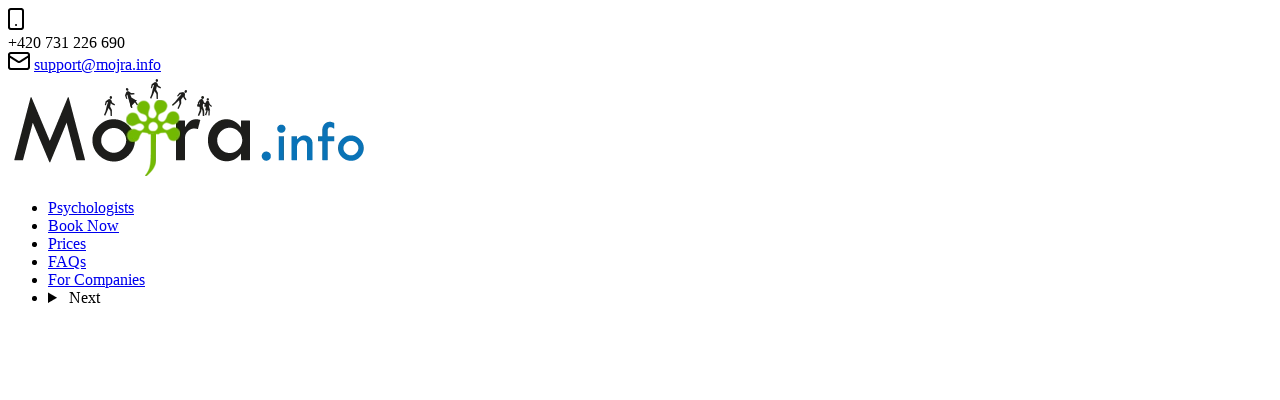

--- FILE ---
content_type: text/html; charset=UTF-8
request_url: https://mojra.info/counselling/psychologist-monika-gozdz-chromczak
body_size: 104421
content:
<!DOCTYPE html>
<html lang="en">
<head>
    <meta charset="UTF-8">
    <meta http-equiv="X-UA-Compatible" content="IE=edge">
    <meta name="viewport" content="width=device-width, initial-scale=1.0">
    <meta name="robots" content="all,follow">
    <meta name="description" content="I have more than 10 years experience as a psychologist, in one-on-one sessions, trainings. I help with problems of everyday life, partner and family relationships, problems of social exclusion.">
    <meta name="keywords" lang="en"
          content="Online psychologist, Online terapy">
    <meta name="author" content="Mojra.info">
    <title>
        &copy; Mojra.info - Mgr. Monika Góźdź - Chromczak - Online psychologist of the Mojra.info counseling center
    </title>
    <link rel="alternate" hreflang="cs" href="https://www.mojra.cz/" />
    <link rel="alternate" hreflang="sk" href="https://www.mojra.sk/" />
    <link rel="alternate" hreflang="pl" href="https://www.mojra.pl/" />
    <link rel="alternate" hreflang="en" href="https://www.mojra.info/" />
        
        
    

    <!-- handshake -->
    <link rel="preconnect" href="https://fonts.gstatic.com" crossorigin>
    <link rel="preconnect" href="https://fonts.googleapis.com">

    <!-- stáhni hned, ale neblokuj render -->
    <link rel="preload"
          href="https://fonts.googleapis.com/css2?family=Caveat:wght@400..700&family=Golos+Text:wght@400..900&family=Plus+Jakarta+Sans:ital,wght@0,200..800;1,200..800&display=swap"
          as="style">

    <link rel="stylesheet"
          href="https://fonts.googleapis.com/css2?family=Caveat:wght@400..700&family=Golos+Text:wght@400..900&family=Plus+Jakarta+Sans:ital,wght@0,200..800;1,200..800&display=swap"
          media="print" onload="this.media='all'">

    <noscript>
        <link rel="stylesheet"
              href="https://fonts.googleapis.com/css2?family=Caveat:wght@400..700&family=Golos+Text:wght@400..900&family=Plus+Jakarta+Sans:ital,wght@0,200..800;1,200..800&display=swap">
    </noscript>


    <style>
        @layer properties{@supports (((-webkit-hyphens:none)) and (not (margin-trim:inline))) or ((-moz-orient:inline) and (not (color:rgb(from red r g b)))){*,:before,:after,::backdrop{--tw-translate-x:0;--tw-translate-y:0;--tw-translate-z:0;--tw-rotate-x:initial;--tw-rotate-y:initial;--tw-rotate-z:initial;--tw-skew-x:initial;--tw-skew-y:initial;--tw-space-y-reverse:0;--tw-divide-x-reverse:0;--tw-border-style:solid;--tw-divide-y-reverse:0;--tw-gradient-position:initial;--tw-gradient-from:#0000;--tw-gradient-via:#0000;--tw-gradient-to:#0000;--tw-gradient-stops:initial;--tw-gradient-via-stops:initial;--tw-gradient-from-position:0%;--tw-gradient-via-position:50%;--tw-gradient-to-position:100%;--tw-leading:initial;--tw-font-weight:initial;--tw-tracking:initial;--tw-ordinal:initial;--tw-slashed-zero:initial;--tw-numeric-figure:initial;--tw-numeric-spacing:initial;--tw-numeric-fraction:initial;--tw-shadow:0 0 #0000;--tw-shadow-color:initial;--tw-shadow-alpha:100%;--tw-inset-shadow:0 0 #0000;--tw-inset-shadow-color:initial;--tw-inset-shadow-alpha:100%;--tw-ring-color:initial;--tw-ring-shadow:0 0 #0000;--tw-inset-ring-color:initial;--tw-inset-ring-shadow:0 0 #0000;--tw-ring-inset:initial;--tw-ring-offset-width:0px;--tw-ring-offset-color:#fff;--tw-ring-offset-shadow:0 0 #0000;--tw-outline-style:solid;--tw-blur:initial;--tw-brightness:initial;--tw-contrast:initial;--tw-grayscale:initial;--tw-hue-rotate:initial;--tw-invert:initial;--tw-opacity:initial;--tw-saturate:initial;--tw-sepia:initial;--tw-drop-shadow:initial;--tw-drop-shadow-color:initial;--tw-drop-shadow-alpha:100%;--tw-drop-shadow-size:initial;--tw-backdrop-blur:initial;--tw-backdrop-brightness:initial;--tw-backdrop-contrast:initial;--tw-backdrop-grayscale:initial;--tw-backdrop-hue-rotate:initial;--tw-backdrop-invert:initial;--tw-backdrop-opacity:initial;--tw-backdrop-saturate:initial;--tw-backdrop-sepia:initial;--tw-duration:initial;--tw-ease:initial;--tw-content:"";--tw-space-x-reverse:0}}}@layer theme{:root,:host{--font-sans:"Golos Text","sans-serif";--font-mono:ui-monospace,SFMono-Regular,Menlo,Monaco,Consolas,"Liberation Mono","Courier New",monospace;--color-red-50:oklch(97.1% .013 17.38);--color-red-200:oklch(88.5% .062 18.334);--color-red-500:oklch(63.7% .237 25.331);--color-red-600:oklch(57.7% .245 27.325);--color-red-700:oklch(50.5% .213 27.518);--color-red-800:oklch(44.4% .177 26.899);--color-red-900:oklch(39.6% .141 25.723);--color-amber-50:oklch(98.7% .022 95.277);--color-amber-300:oklch(87.9% .169 91.605);--color-amber-900:oklch(41.4% .112 45.904);--color-lime-400:oklch(84.1% .238 128.85);--color-green-50:oklch(98.2% .018 155.826);--color-green-200:oklch(92.5% .084 155.995);--color-green-700:oklch(52.7% .154 150.069);--color-green-800:oklch(44.8% .119 151.328);--color-green-900:oklch(39.3% .095 152.535);--color-sky-500:oklch(68.5% .169 237.323);--color-sky-900:oklch(39.1% .09 240.876);--color-blue-300:oklch(80.9% .105 251.813);--color-blue-500:oklch(62.3% .214 259.815);--color-blue-600:oklch(54.6% .245 262.881);--color-slate-50:oklch(98.4% .003 247.858);--color-slate-600:oklch(44.6% .043 257.281);--color-gray-50:oklch(98.5% .002 247.839);--color-gray-100:#f7f7f7;--color-gray-200:oklch(92.8% .006 264.531);--color-gray-300:#e9e9e9;--color-gray-400:oklch(70.7% .022 261.325);--color-gray-500:oklch(55.1% .027 264.364);--color-gray-600:oklch(44.6% .03 256.802);--color-gray-700:oklch(37.3% .034 259.733);--color-gray-800:#707070;--color-gray-900:oklch(21% .034 264.665);--color-zinc-300:oklch(87.1% .006 286.286);--color-neutral-500:oklch(55.6% 0 0);--color-neutral-900:oklch(20.5% 0 0);--color-stone-500:oklch(55.3% .013 58.071);--color-black:#000;--color-white:#fff;--spacing:.25rem;--breakpoint-md:48rem;--breakpoint-xl:80rem;--container-md:28rem;--container-lg:32rem;--container-xl:36rem;--container-2xl:42rem;--container-3xl:48rem;--container-4xl:56rem;--container-5xl:64rem;--container-6xl:72rem;--container-7xl:80rem;--text-xs:.75rem;--text-xs--line-height:calc(1/.75);--text-sm:.875rem;--text-sm--line-height:calc(1.25/.875);--text-base:1rem;--text-base--line-height:calc(1.5/1);--text-lg:1.125rem;--text-lg--line-height:calc(1.75/1.125);--text-xl:1.25rem;--text-xl--line-height:calc(1.75/1.25);--text-2xl:1.5rem;--text-2xl--line-height:calc(2/1.5);--text-3xl:1.875rem;--text-3xl--line-height:calc(2.25/1.875);--text-4xl:2.25rem;--text-4xl--line-height:calc(2.5/2.25);--text-6xl:3.75rem;--text-6xl--line-height:1;--font-weight-normal:400;--font-weight-medium:500;--font-weight-semibold:600;--font-weight-bold:700;--tracking-wide:.025em;--leading-tight:1.25;--leading-snug:1.375;--leading-normal:1.5;--leading-relaxed:1.625;--leading-loose:2;--radius-sm:.25rem;--radius-md:.375rem;--radius-lg:.5rem;--radius-xl:.75rem;--radius-2xl:1rem;--drop-shadow-lg:0 4px 4px #00000026;--ease-out:cubic-bezier(0,0,.2,1);--ease-in-out:cubic-bezier(.4,0,.2,1);--default-transition-duration:.15s;--default-transition-timing-function:cubic-bezier(.4,0,.2,1);--default-font-family:var(--font-sans);--default-mono-font-family:var(--font-mono);--font-headline:"Plus Jakarta Sans","sans-serif";--font-cursive:"Caveat",cursive;--color-alert:#ffcfe6;--color-blue-light-light:#fafdff;--color-blue-light:#cfeeff;--color-blue:#12a5f4;--color-green:#91ca49;--color-green-light:#d6f5ab;--color-black-light:#676767}}@layer base{*,:after,:before,::backdrop{box-sizing:border-box;border:0 solid;margin:0;padding:0}::file-selector-button{box-sizing:border-box;border:0 solid;margin:0;padding:0}html,:host{-webkit-text-size-adjust:100%;tab-size:4;line-height:1.5;font-family:var(--default-font-family,ui-sans-serif,system-ui,sans-serif,"Apple Color Emoji","Segoe UI Emoji","Segoe UI Symbol","Noto Color Emoji");font-feature-settings:var(--default-font-feature-settings,normal);font-variation-settings:var(--default-font-variation-settings,normal);-webkit-tap-highlight-color:transparent}hr{height:0;color:inherit;border-top-width:1px}abbr:where([title]){-webkit-text-decoration:underline dotted;text-decoration:underline dotted}h1,h2,h3,h4,h5,h6{font-size:inherit;font-weight:inherit}a{color:inherit;-webkit-text-decoration:inherit;-webkit-text-decoration:inherit;-webkit-text-decoration:inherit;text-decoration:inherit}b,strong{font-weight:bolder}code,kbd,samp,pre{font-family:var(--default-mono-font-family,ui-monospace,SFMono-Regular,Menlo,Monaco,Consolas,"Liberation Mono","Courier New",monospace);font-feature-settings:var(--default-mono-font-feature-settings,normal);font-variation-settings:var(--default-mono-font-variation-settings,normal);font-size:1em}small{font-size:80%}sub,sup{vertical-align:baseline;font-size:75%;line-height:0;position:relative}sub{bottom:-.25em}sup{top:-.5em}table{text-indent:0;border-color:inherit;border-collapse:collapse}:-moz-focusring{outline:auto}progress{vertical-align:baseline}summary{display:list-item}ol,ul,menu{list-style:none}img,svg,video,canvas,audio,iframe,embed,object{vertical-align:middle;display:block}img,video{max-width:100%;height:auto}button,input,select,optgroup,textarea{font:inherit;font-feature-settings:inherit;font-variation-settings:inherit;letter-spacing:inherit;color:inherit;opacity:1;background-color:#0000;border-radius:0}::file-selector-button{font:inherit;font-feature-settings:inherit;font-variation-settings:inherit;letter-spacing:inherit;color:inherit;opacity:1;background-color:#0000;border-radius:0}:where(select:is([multiple],[size])) optgroup{font-weight:bolder}:where(select:is([multiple],[size])) optgroup option{padding-inline-start:20px}::file-selector-button{margin-inline-end:4px}::placeholder{opacity:1}@supports (not ((-webkit-appearance:-apple-pay-button))) or (contain-intrinsic-size:1px){::placeholder{color:currentColor}@supports (color:color-mix(in lab, red, red)){::placeholder{color:color-mix(in oklab,currentcolor 50%,transparent)}}}textarea{resize:vertical}::-webkit-search-decoration{-webkit-appearance:none}::-webkit-date-and-time-value{min-height:1lh;text-align:inherit}::-webkit-datetime-edit{display:inline-flex}::-webkit-datetime-edit-fields-wrapper{padding:0}::-webkit-datetime-edit{padding-block:0}::-webkit-datetime-edit-year-field{padding-block:0}::-webkit-datetime-edit-month-field{padding-block:0}::-webkit-datetime-edit-day-field{padding-block:0}::-webkit-datetime-edit-hour-field{padding-block:0}::-webkit-datetime-edit-minute-field{padding-block:0}::-webkit-datetime-edit-second-field{padding-block:0}::-webkit-datetime-edit-millisecond-field{padding-block:0}::-webkit-datetime-edit-meridiem-field{padding-block:0}:-moz-ui-invalid{box-shadow:none}button,input:where([type=button],[type=reset],[type=submit]){appearance:button}::file-selector-button{appearance:button}::-webkit-inner-spin-button{height:auto}::-webkit-outer-spin-button{height:auto}[hidden]:where(:not([hidden=until-found])){display:none!important}}@layer components;@layer utilities{.\@container{container-type:inline-size}.pointer-events-none{pointer-events:none}.collapse{visibility:collapse}.invisible{visibility:hidden}.visible{visibility:visible}.visible\!{visibility:visible!important}.sr-only{clip:rect(0,0,0,0);white-space:nowrap;border-width:0;width:1px;height:1px;margin:-1px;padding:0;position:absolute;overflow:hidden}.absolute{position:absolute}.fixed{position:fixed}.relative{position:relative}.static{position:static}.sticky{position:sticky}.inset-0{inset:calc(var(--spacing)*0)}.inset-2{inset:calc(var(--spacing)*2)}.inset-3{inset:calc(var(--spacing)*3)}.inset-x-0{inset-inline:calc(var(--spacing)*0)}.start-0{inset-inline-start:calc(var(--spacing)*0)}.start-50{inset-inline-start:calc(var(--spacing)*50)}.start-100{inset-inline-start:calc(var(--spacing)*100)}.end-0{inset-inline-end:calc(var(--spacing)*0)}.end-50{inset-inline-end:calc(var(--spacing)*50)}.end-100{inset-inline-end:calc(var(--spacing)*100)}.-top-25{top:calc(var(--spacing)*-25)}.-top-36{top:calc(var(--spacing)*-36)}.-top-\[100px\]{top:-100px}.top-0{top:calc(var(--spacing)*0)}.top-1{top:calc(var(--spacing)*1)}.top-1\/2{top:50%}.top-3{top:calc(var(--spacing)*3)}.top-50{top:calc(var(--spacing)*50)}.top-100{top:calc(var(--spacing)*100)}.top-\[-35px\]{top:-35px}.top-\[0px\]{top:0}.top-\[4px\]{top:4px}.top-\[13px\]{top:13px}.top-\[14px\]{top:14px}.top-\[16px\]{top:16px}.top-\[27px\]{top:27px}.top-\[32px\]{top:32px}.top-\[40px\]{top:40px}.top-\[50px\]{top:50px}.top-\[246px\]{top:246px}.top-\[285px\]{top:285px}.top-\[425px\]{top:425px}.top-\[463px\]{top:463px}.top-\[512px\]{top:512px}.top-\[550px\]{top:550px}.top-\[581px\]{top:581px}.right-0{right:calc(var(--spacing)*0)}.right-1{right:calc(var(--spacing)*1)}.right-1\/2{right:50%}.right-3{right:calc(var(--spacing)*3)}.right-4{right:calc(var(--spacing)*4)}.right-5{right:calc(var(--spacing)*5)}.right-20{right:calc(var(--spacing)*20)}.right-\[10px\]{right:10px}.bottom-0{bottom:calc(var(--spacing)*0)}.bottom-50{bottom:calc(var(--spacing)*50)}.bottom-100{bottom:calc(var(--spacing)*100)}.bottom-\[11px\]{bottom:11px}.-left-\[130px\]{left:-130px}.left-0{left:calc(var(--spacing)*0)}.left-1{left:calc(var(--spacing)*1)}.left-1\/2{left:50%}.left-10{left:calc(var(--spacing)*10)}.left-15{left:calc(var(--spacing)*15)}.left-20{left:calc(var(--spacing)*20)}.left-\[10px\]{left:10px}.left-\[16px\]{left:16px}.left-\[34px\]{left:34px}.left-\[104px\]{left:104px}.left-\[150px\]{left:150px}.left-\[258px\]{left:258px}.left-\[280px\]{left:280px}.left-\[306px\]{left:306px}.left-\[317px\]{left:317px}.left-\[322px\]{left:322px}.isolate{isolation:isolate}.-z-10{z-index:calc(10*-1)}.z-0{z-index:0}.z-1{z-index:1}.z-2{z-index:2}.z-3{z-index:3}.z-10{z-index:10}.z-20{z-index:20}.z-50{z-index:50}.z-\[1\]{z-index:1}.z-\[2\]{z-index:2}.order-0{order:0}.order-1{order:1}.order-2{order:2}.order-3{order:3}.order-4{order:4}.order-5{order:5}.order-first{order:-9999}.order-last{order:9999}.col-1{grid-column:1}.col-2{grid-column:2}.col-3{grid-column:3}.col-4{grid-column:4}.col-5{grid-column:5}.col-6{grid-column:6}.col-7{grid-column:7}.col-8{grid-column:8}.col-9{grid-column:9}.col-10{grid-column:10}.col-11{grid-column:11}.col-12{grid-column:12}.col-auto{grid-column:auto}.col-span-12{grid-column:span 12/span 12}.col-span-full{grid-column:1/-1}.float-end{float:inline-end}.float-none{float:none}.float-start{float:inline-start}.container{width:100%}@media (min-width:40rem){.container{max-width:40rem}}@media (min-width:48rem){.container{max-width:48rem}}@media (min-width:64rem){.container{max-width:64rem}}@media (min-width:80rem){.container{max-width:80rem}}@media (min-width:96rem){.container{max-width:96rem}}.m-0{margin:calc(var(--spacing)*0)}.m-1{margin:calc(var(--spacing)*1)}.m-2{margin:calc(var(--spacing)*2)}.m-3{margin:calc(var(--spacing)*3)}.m-4{margin:calc(var(--spacing)*4)}.m-5{margin:calc(var(--spacing)*5)}.m-6{margin:calc(var(--spacing)*6)}.m-7{margin:calc(var(--spacing)*7)}.m-8{margin:calc(var(--spacing)*8)}.m-9{margin:calc(var(--spacing)*9)}.m-10{margin:calc(var(--spacing)*10)}.m-11{margin:calc(var(--spacing)*11)}.m-12{margin:calc(var(--spacing)*12)}.m-13{margin:calc(var(--spacing)*13)}.m-14{margin:calc(var(--spacing)*14)}.m-15{margin:calc(var(--spacing)*15)}.m-16{margin:calc(var(--spacing)*16)}.m-17{margin:calc(var(--spacing)*17)}.m-18{margin:calc(var(--spacing)*18)}.m-19{margin:calc(var(--spacing)*19)}.m-20{margin:calc(var(--spacing)*20)}.m-21{margin:calc(var(--spacing)*21)}.m-22{margin:calc(var(--spacing)*22)}.m-23{margin:calc(var(--spacing)*23)}.m-24{margin:calc(var(--spacing)*24)}.m-25{margin:calc(var(--spacing)*25)}.m-26{margin:calc(var(--spacing)*26)}.m-27{margin:calc(var(--spacing)*27)}.m-28{margin:calc(var(--spacing)*28)}.m-29{margin:calc(var(--spacing)*29)}.m-30{margin:calc(var(--spacing)*30)}.m-55{margin:calc(var(--spacing)*55)}.m-64{margin:calc(var(--spacing)*64)}.m-84{margin:calc(var(--spacing)*84)}.m-105{margin:calc(var(--spacing)*105)}.m-128{margin:calc(var(--spacing)*128)}.m-187{margin:calc(var(--spacing)*187)}.m-192{margin:calc(var(--spacing)*192)}.m-224{margin:calc(var(--spacing)*224)}.m-256{margin:calc(var(--spacing)*256)}.m-320{margin:calc(var(--spacing)*320)}.m-352{margin:calc(var(--spacing)*352)}.m-384{margin:calc(var(--spacing)*384)}.m-416{margin:calc(var(--spacing)*416)}.m-448{margin:calc(var(--spacing)*448)}.m-512{margin:calc(var(--spacing)*512)}.m-640{margin:calc(var(--spacing)*640)}.m-658{margin:calc(var(--spacing)*658)}.m-768{margin:calc(var(--spacing)*768)}.m-\[2px\]{margin:2px}.m-auto{margin:auto}.mx-0{margin-inline:calc(var(--spacing)*0)}.mx-1{margin-inline:calc(var(--spacing)*1)}.mx-2{margin-inline:calc(var(--spacing)*2)}.mx-3{margin-inline:calc(var(--spacing)*3)}.mx-4{margin-inline:calc(var(--spacing)*4)}.mx-5{margin-inline:calc(var(--spacing)*5)}.mx-auto{margin-inline:auto}.my-0{margin-block:calc(var(--spacing)*0)}.my-1{margin-block:calc(var(--spacing)*1)}.my-2{margin-block:calc(var(--spacing)*2)}.my-3{margin-block:calc(var(--spacing)*3)}.my-4{margin-block:calc(var(--spacing)*4)}.my-5{margin-block:calc(var(--spacing)*5)}.my-6{margin-block:calc(var(--spacing)*6)}.my-auto{margin-block:auto}.ms-0{margin-inline-start:calc(var(--spacing)*0)}.ms-1{margin-inline-start:calc(var(--spacing)*1)}.ms-2{margin-inline-start:calc(var(--spacing)*2)}.ms-3{margin-inline-start:calc(var(--spacing)*3)}.ms-4{margin-inline-start:calc(var(--spacing)*4)}.ms-5{margin-inline-start:calc(var(--spacing)*5)}.ms-6{margin-inline-start:calc(var(--spacing)*6)}.ms-7{margin-inline-start:calc(var(--spacing)*7)}.ms-8{margin-inline-start:calc(var(--spacing)*8)}.ms-9{margin-inline-start:calc(var(--spacing)*9)}.ms-10{margin-inline-start:calc(var(--spacing)*10)}.ms-11{margin-inline-start:calc(var(--spacing)*11)}.ms-12{margin-inline-start:calc(var(--spacing)*12)}.ms-13{margin-inline-start:calc(var(--spacing)*13)}.ms-14{margin-inline-start:calc(var(--spacing)*14)}.ms-15{margin-inline-start:calc(var(--spacing)*15)}.ms-16{margin-inline-start:calc(var(--spacing)*16)}.ms-17{margin-inline-start:calc(var(--spacing)*17)}.ms-18{margin-inline-start:calc(var(--spacing)*18)}.ms-19{margin-inline-start:calc(var(--spacing)*19)}.ms-20{margin-inline-start:calc(var(--spacing)*20)}.ms-21{margin-inline-start:calc(var(--spacing)*21)}.ms-22{margin-inline-start:calc(var(--spacing)*22)}.ms-23{margin-inline-start:calc(var(--spacing)*23)}.ms-24{margin-inline-start:calc(var(--spacing)*24)}.ms-25{margin-inline-start:calc(var(--spacing)*25)}.ms-26{margin-inline-start:calc(var(--spacing)*26)}.ms-27{margin-inline-start:calc(var(--spacing)*27)}.ms-28{margin-inline-start:calc(var(--spacing)*28)}.ms-29{margin-inline-start:calc(var(--spacing)*29)}.ms-30{margin-inline-start:calc(var(--spacing)*30)}.ms-auto{margin-inline-start:auto}.me-0{margin-inline-end:calc(var(--spacing)*0)}.me-1{margin-inline-end:calc(var(--spacing)*1)}.me-2{margin-inline-end:calc(var(--spacing)*2)}.me-3{margin-inline-end:calc(var(--spacing)*3)}.me-4{margin-inline-end:calc(var(--spacing)*4)}.me-5{margin-inline-end:calc(var(--spacing)*5)}.me-6{margin-inline-end:calc(var(--spacing)*6)}.me-7{margin-inline-end:calc(var(--spacing)*7)}.me-8{margin-inline-end:calc(var(--spacing)*8)}.me-9{margin-inline-end:calc(var(--spacing)*9)}.me-10{margin-inline-end:calc(var(--spacing)*10)}.me-11{margin-inline-end:calc(var(--spacing)*11)}.me-12{margin-inline-end:calc(var(--spacing)*12)}.me-13{margin-inline-end:calc(var(--spacing)*13)}.me-14{margin-inline-end:calc(var(--spacing)*14)}.me-15{margin-inline-end:calc(var(--spacing)*15)}.me-16{margin-inline-end:calc(var(--spacing)*16)}.me-17{margin-inline-end:calc(var(--spacing)*17)}.me-18{margin-inline-end:calc(var(--spacing)*18)}.me-19{margin-inline-end:calc(var(--spacing)*19)}.me-20{margin-inline-end:calc(var(--spacing)*20)}.me-21{margin-inline-end:calc(var(--spacing)*21)}.me-22{margin-inline-end:calc(var(--spacing)*22)}.me-23{margin-inline-end:calc(var(--spacing)*23)}.me-24{margin-inline-end:calc(var(--spacing)*24)}.me-25{margin-inline-end:calc(var(--spacing)*25)}.me-26{margin-inline-end:calc(var(--spacing)*26)}.me-27{margin-inline-end:calc(var(--spacing)*27)}.me-28{margin-inline-end:calc(var(--spacing)*28)}.me-29{margin-inline-end:calc(var(--spacing)*29)}.me-30{margin-inline-end:calc(var(--spacing)*30)}.me-auto{margin-inline-end:auto}.-mt-10{margin-top:calc(var(--spacing)*-10)}.mt-0{margin-top:calc(var(--spacing)*0)}.mt-1{margin-top:calc(var(--spacing)*1)}.mt-2{margin-top:calc(var(--spacing)*2)}.mt-3{margin-top:calc(var(--spacing)*3)}.mt-4{margin-top:calc(var(--spacing)*4)}.mt-5{margin-top:calc(var(--spacing)*5)}.mt-6{margin-top:calc(var(--spacing)*6)}.mt-7{margin-top:calc(var(--spacing)*7)}.mt-8{margin-top:calc(var(--spacing)*8)}.mt-9{margin-top:calc(var(--spacing)*9)}.mt-10{margin-top:calc(var(--spacing)*10)}.mt-11{margin-top:calc(var(--spacing)*11)}.mt-12{margin-top:calc(var(--spacing)*12)}.mt-13{margin-top:calc(var(--spacing)*13)}.mt-14{margin-top:calc(var(--spacing)*14)}.mt-15{margin-top:calc(var(--spacing)*15)}.mt-16{margin-top:calc(var(--spacing)*16)}.mt-17{margin-top:calc(var(--spacing)*17)}.mt-18{margin-top:calc(var(--spacing)*18)}.mt-19{margin-top:calc(var(--spacing)*19)}.mt-20{margin-top:calc(var(--spacing)*20)}.mt-21{margin-top:calc(var(--spacing)*21)}.mt-22{margin-top:calc(var(--spacing)*22)}.mt-23{margin-top:calc(var(--spacing)*23)}.mt-24{margin-top:calc(var(--spacing)*24)}.mt-25{margin-top:calc(var(--spacing)*25)}.mt-26{margin-top:calc(var(--spacing)*26)}.mt-27{margin-top:calc(var(--spacing)*27)}.mt-28{margin-top:calc(var(--spacing)*28)}.mt-29{margin-top:calc(var(--spacing)*29)}.mt-30{margin-top:calc(var(--spacing)*30)}.mt-\[4px\]{margin-top:4px}.mt-\[5px\]{margin-top:5px}.mt-\[7px\]{margin-top:7px}.mt-\[10px\]{margin-top:10px}.mt-\[15px\]{margin-top:15px}.mt-\[48px\]{margin-top:48px}.mt-\[100px\]{margin-top:100px}.mt-auto{margin-top:auto}.mr-1{margin-right:calc(var(--spacing)*1)}.mr-3{margin-right:calc(var(--spacing)*3)}.mr-5{margin-right:calc(var(--spacing)*5)}.mb-0{margin-bottom:calc(var(--spacing)*0)}.mb-1{margin-bottom:calc(var(--spacing)*1)}.mb-2{margin-bottom:calc(var(--spacing)*2)}.mb-3{margin-bottom:calc(var(--spacing)*3)}.mb-4{margin-bottom:calc(var(--spacing)*4)}.mb-5{margin-bottom:calc(var(--spacing)*5)}.mb-6{margin-bottom:calc(var(--spacing)*6)}.mb-7{margin-bottom:calc(var(--spacing)*7)}.mb-8{margin-bottom:calc(var(--spacing)*8)}.mb-9{margin-bottom:calc(var(--spacing)*9)}.mb-10{margin-bottom:calc(var(--spacing)*10)}.mb-11{margin-bottom:calc(var(--spacing)*11)}.mb-12{margin-bottom:calc(var(--spacing)*12)}.mb-13{margin-bottom:calc(var(--spacing)*13)}.mb-14{margin-bottom:calc(var(--spacing)*14)}.mb-15{margin-bottom:calc(var(--spacing)*15)}.mb-16{margin-bottom:calc(var(--spacing)*16)}.mb-17{margin-bottom:calc(var(--spacing)*17)}.mb-18{margin-bottom:calc(var(--spacing)*18)}.mb-19{margin-bottom:calc(var(--spacing)*19)}.mb-20{margin-bottom:calc(var(--spacing)*20)}.mb-21{margin-bottom:calc(var(--spacing)*21)}.mb-22{margin-bottom:calc(var(--spacing)*22)}.mb-23{margin-bottom:calc(var(--spacing)*23)}.mb-24{margin-bottom:calc(var(--spacing)*24)}.mb-25{margin-bottom:calc(var(--spacing)*25)}.mb-26{margin-bottom:calc(var(--spacing)*26)}.mb-27{margin-bottom:calc(var(--spacing)*27)}.mb-28{margin-bottom:calc(var(--spacing)*28)}.mb-29{margin-bottom:calc(var(--spacing)*29)}.mb-30{margin-bottom:calc(var(--spacing)*30)}.mb-50{margin-bottom:calc(var(--spacing)*50)}.mb-\[-22px\]{margin-bottom:-22px}.mb-\[-40px\]{margin-bottom:-40px}.mb-\[20px\]{margin-bottom:20px}.mb-\[25px\]{margin-bottom:25px}.mb-auto{margin-bottom:auto}.ml-1{margin-left:calc(var(--spacing)*1)}.ml-2{margin-left:calc(var(--spacing)*2)}.ml-3{margin-left:calc(var(--spacing)*3)}.ml-4{margin-left:calc(var(--spacing)*4)}.ml-5{margin-left:calc(var(--spacing)*5)}.ml-10{margin-left:calc(var(--spacing)*10)}.ml-\[-30px\]{margin-left:-30px}.ml-auto{margin-left:auto}.\!grid{display:grid!important}.\!hidden{display:none!important}.\[display\:-webkit-box\]{display:-webkit-box}.block{display:block}.block\!{display:block!important}.contents{display:contents}.flex{display:flex}.grid{display:grid}.hidden{display:none}.inline{display:inline}.inline-block{display:inline-block}.inline-flex{display:inline-flex}.inline-grid{display:inline-grid}.inline-table{display:inline-table}.list-item{display:list-item}.table{display:table}.table\!{display:table!important}.table-caption{display:table-caption}.table-cell{display:table-cell}.table-column{display:table-column}.table-column-group{display:table-column-group}.table-footer-group{display:table-footer-group}.table-header-group{display:table-header-group}.table-row{display:table-row}.table-row-group{display:table-row-group}.aspect-square{aspect-ratio:1}.size-3{width:calc(var(--spacing)*3);height:calc(var(--spacing)*3)}.size-3\.5{width:calc(var(--spacing)*3.5);height:calc(var(--spacing)*3.5)}.size-4{width:calc(var(--spacing)*4);height:calc(var(--spacing)*4)}.size-5{width:calc(var(--spacing)*5);height:calc(var(--spacing)*5)}.size-6{width:calc(var(--spacing)*6);height:calc(var(--spacing)*6)}.size-7{width:calc(var(--spacing)*7);height:calc(var(--spacing)*7)}.size-8{width:calc(var(--spacing)*8);height:calc(var(--spacing)*8)}.size-9{width:calc(var(--spacing)*9);height:calc(var(--spacing)*9)}.size-60{width:calc(var(--spacing)*60);height:calc(var(--spacing)*60)}.size-\[77px\]{width:77px;height:77px}.size-\[110px\]{width:110px;height:110px}.size-\[545px\]{width:545px;height:545px}.size-\[570px\]{width:570px;height:570px}.h-0{height:calc(var(--spacing)*0)}.h-1{height:calc(var(--spacing)*1)}.h-3{height:calc(var(--spacing)*3)}.h-4{height:calc(var(--spacing)*4)}.h-5{height:calc(var(--spacing)*5)}.h-6{height:calc(var(--spacing)*6)}.h-8{height:calc(var(--spacing)*8)}.h-10{height:calc(var(--spacing)*10)}.h-11{height:calc(var(--spacing)*11)}.h-12{height:calc(var(--spacing)*12)}.h-16{height:calc(var(--spacing)*16)}.h-24{height:calc(var(--spacing)*24)}.h-25{height:calc(var(--spacing)*25)}.h-28{height:calc(var(--spacing)*28)}.h-32{height:calc(var(--spacing)*32)}.h-40{height:calc(var(--spacing)*40)}.h-50{height:calc(var(--spacing)*50)}.h-75{height:calc(var(--spacing)*75)}.h-80{height:calc(var(--spacing)*80)}.h-100{height:calc(var(--spacing)*100)}.h-\[1em\]{height:1em}.h-\[12px\]{height:12px}.h-\[13px\]{height:13px}.h-\[14px\]{height:14px}.h-\[15px\]{height:15px}.h-\[16px\]{height:16px}.h-\[20px\]{height:20px}.h-\[23px\]{height:23px}.h-\[24px\]{height:24px}.h-\[26px\]{height:26px}.h-\[32px\]{height:32px}.h-\[34px\]{height:34px}.h-\[35px\]{height:35px}.h-\[36px\]{height:36px}.h-\[38px\]{height:38px}.h-\[40px\]{height:40px}.h-\[44px\]{height:44px}.h-\[48px\]{height:48px}.h-\[50px\]{height:50px}.h-\[54px\]{height:54px}.h-\[55px\]{height:55px}.h-\[56px\]{height:56px}.h-\[57px\]{height:57px}.h-\[59px\]{height:59px}.h-\[68px\]{height:68px}.h-\[76px\]{height:76px}.h-\[77px\]{height:77px}.h-\[100px\]{height:100px}.h-\[120px\]{height:120px}.h-\[138px\]{height:138px}.h-\[180px\]{height:180px}.h-\[240px\]{height:240px}.h-\[400px\]{height:400px}.h-\[427px\]{height:427px}.h-\[462px\]{height:462px}.h-\[524px\]{height:524px}.h-\[570px\]{height:570px}.h-\[571px\]{height:571px}.h-\[600px\]{height:600px}.h-\[656px\]{height:656px}.h-\[900px\]{height:900px}.h-auto{height:auto}.h-full{height:100%}.h-px{height:1px}.h-screen{height:100vh}.max-h-\[34px\]{max-height:34px}.max-h-\[800px\]{max-height:800px}.min-h-64{min-height:calc(var(--spacing)*64)}.min-h-\[170px\]{min-height:170px}.min-h-\[220px\]{min-height:220px}.min-h-\[240px\]{min-height:240px}.min-h-\[250px\]{min-height:250px}.min-h-\[260px\]{min-height:260px}.min-h-\[350px\]{min-height:350px}.min-h-\[380px\]{min-height:380px}.min-h-\[400px\]{min-height:400px}.min-h-\[440px\]{min-height:440px}.min-h-\[450px\]{min-height:450px}.min-h-\[550px\]{min-height:550px}.min-h-\[570px\]{min-height:570px}.min-h-\[600px\]{min-height:600px}.min-h-svh{min-height:100svh}.w-0{width:calc(var(--spacing)*0)}.w-1{width:calc(var(--spacing)*1)}.w-1\/3{width:33.3333%}.w-1\/6{width:16.6667%}.w-2{width:calc(var(--spacing)*2)}.w-2\/3{width:66.6667%}.w-2\/5{width:40%}.w-3{width:calc(var(--spacing)*3)}.w-4{width:calc(var(--spacing)*4)}.w-5{width:calc(var(--spacing)*5)}.w-6{width:calc(var(--spacing)*6)}.w-8{width:calc(var(--spacing)*8)}.w-9{width:calc(var(--spacing)*9)}.w-10{width:calc(var(--spacing)*10)}.w-15{width:calc(var(--spacing)*15)}.w-18{width:calc(var(--spacing)*18)}.w-20{width:calc(var(--spacing)*20)}.w-25{width:calc(var(--spacing)*25)}.w-27{width:calc(var(--spacing)*27)}.w-30{width:calc(var(--spacing)*30)}.w-32{width:calc(var(--spacing)*32)}.w-35{width:calc(var(--spacing)*35)}.w-40{width:calc(var(--spacing)*40)}.w-45{width:calc(var(--spacing)*45)}.w-48{width:calc(var(--spacing)*48)}.w-50{width:calc(var(--spacing)*50)}.w-55{width:calc(var(--spacing)*55)}.w-57{width:calc(var(--spacing)*57)}.w-60{width:calc(var(--spacing)*60)}.w-64{width:calc(var(--spacing)*64)}.w-65{width:calc(var(--spacing)*65)}.w-70{width:calc(var(--spacing)*70)}.w-75{width:calc(var(--spacing)*75)}.w-80{width:calc(var(--spacing)*80)}.w-85{width:calc(var(--spacing)*85)}.w-90{width:calc(var(--spacing)*90)}.w-95{width:calc(var(--spacing)*95)}.w-96{width:calc(var(--spacing)*96)}.w-100{width:calc(var(--spacing)*100)}.w-\[1em\]{width:1em}.w-\[13px\]{width:13px}.w-\[14px\]{width:14px}.w-\[15px\]{width:15px}.w-\[16px\]{width:16px}.w-\[24px\]{width:24px}.w-\[26px\]{width:26px}.w-\[32px\]{width:32px}.w-\[34px\]{width:34px}.w-\[35px\]{width:35px}.w-\[36px\]{width:36px}.w-\[44px\]{width:44px}.w-\[51px\]{width:51px}.w-\[55px\]{width:55px}.w-\[56px\]{width:56px}.w-\[68px\]{width:68px}.w-\[76px\]{width:76px}.w-\[77px\]{width:77px}.w-\[100px\]{width:100px}.w-\[120px\]{width:120px}.w-\[130px\]{width:130px}.w-\[160px\]{width:160px}.w-\[164px\]{width:164px}.w-\[185px\]{width:185px}.w-\[223px\]{width:223px}.w-\[246px\]{width:246px}.w-\[270px\]{width:270px}.w-\[296px\]{width:296px}.w-\[330px\]{width:330px}.w-\[346px\]{width:346px}.w-\[348px\]{width:348px}.w-\[350px\]{width:350px}.w-\[355px\]{width:355px}.w-\[462px\]{width:462px}.w-\[480px\]{width:480px}.w-\[495px\]{width:495px}.w-\[680px\]{width:680px}.w-auto{width:auto}.w-full{width:100%}.w-screen{width:100vw}.\[max-width\:480px\]{max-width:480px}.\[max-width\:802px\]{max-width:802px}.max-w-2xl{max-width:var(--container-2xl)}.max-w-3xl{max-width:var(--container-3xl)}.max-w-4xl{max-width:var(--container-4xl)}.max-w-5xl{max-width:var(--container-5xl)}.max-w-6xl{max-width:var(--container-6xl)}.max-w-7xl{max-width:var(--container-7xl)}.max-w-\[90vw\]{max-width:90vw}.max-w-\[600px\]{max-width:600px}.max-w-full{max-width:100%}.max-w-lg{max-width:var(--container-lg)}.max-w-md{max-width:var(--container-md)}.max-w-screen-md{max-width:var(--breakpoint-md)}.max-w-screen-xl{max-width:var(--breakpoint-xl)}.max-w-xl{max-width:var(--container-xl)}.min-w-0{min-width:calc(var(--spacing)*0)}.min-w-64{min-width:calc(var(--spacing)*64)}.min-w-full{min-width:100%}.flex-1{flex:1}.flex-shrink{flex-shrink:1}.flex-shrink-0{flex-shrink:0}.flex-shrink-1,.shrink{flex-shrink:1}.shrink-0{flex-shrink:0}.flex-grow{flex-grow:1}.flex-grow-0{flex-grow:0}.flex-grow-1,.grow{flex-grow:1}.caption-top{caption-side:top}.border-collapse{border-collapse:collapse}.origin-top-left{transform-origin:0 0}.-translate-x-1{--tw-translate-x:calc(var(--spacing)*-1);translate:var(--tw-translate-x)var(--tw-translate-y)}.-translate-x-1\/2{--tw-translate-x:calc(calc(1/2*100%)*-1);translate:var(--tw-translate-x)var(--tw-translate-y)}.-translate-y-1{--tw-translate-y:calc(var(--spacing)*-1);translate:var(--tw-translate-x)var(--tw-translate-y)}.-translate-y-1\/2{--tw-translate-y:calc(calc(1/2*100%)*-1);translate:var(--tw-translate-x)var(--tw-translate-y)}.-rotate-180{rotate:-180deg}.rotate-180{rotate:180deg}.rotate-\[0\.0deg\]{rotate:none}.\[transform\:translateZ\(0\)\]{transform:translateZ(0)}.transform{transform:var(--tw-rotate-x,)var(--tw-rotate-y,)var(--tw-rotate-z,)var(--tw-skew-x,)var(--tw-skew-y,)}.transform-gpu{transform:translateZ(0)var(--tw-rotate-x,)var(--tw-rotate-y,)var(--tw-rotate-z,)var(--tw-skew-x,)var(--tw-skew-y,)}.cursor-pointer{cursor:pointer}.resize{resize:both}.resize-none{resize:none}.resize-y{resize:vertical}.list-inside{list-style-position:inside}.list-disc{list-style-type:disc}.list-none{list-style-type:none}.grid-cols-1{grid-template-columns:repeat(1,minmax(0,1fr))}.grid-cols-2{grid-template-columns:repeat(2,minmax(0,1fr))}.grid-cols-12{grid-template-columns:repeat(12,minmax(0,1fr))}.flex-col{flex-direction:column}.flex-row{flex-direction:row}.flex-row-reverse{flex-direction:row-reverse}.flex-nowrap{flex-wrap:nowrap}.flex-wrap{flex-wrap:wrap}.flex-wrap-reverse{flex-wrap:wrap-reverse}.place-items-center{place-items:center}.items-center{align-items:center}.items-end{align-items:flex-end}.items-start{align-items:flex-start}.justify-between{justify-content:space-between}.justify-center{justify-content:center}.justify-end{justify-content:flex-end}.justify-start{justify-content:flex-start}.gap-0{gap:calc(var(--spacing)*0)}.gap-1{gap:calc(var(--spacing)*1)}.gap-1\.5{gap:calc(var(--spacing)*1.5)}.gap-2{gap:calc(var(--spacing)*2)}.gap-2\.5{gap:calc(var(--spacing)*2.5)}.gap-3{gap:calc(var(--spacing)*3)}.gap-4{gap:calc(var(--spacing)*4)}.gap-5{gap:calc(var(--spacing)*5)}.gap-6{gap:calc(var(--spacing)*6)}.gap-8{gap:calc(var(--spacing)*8)}.gap-10{gap:calc(var(--spacing)*10)}.gap-12{gap:calc(var(--spacing)*12)}.gap-\[0\.67px\]{gap:.67px}.gap-\[4\.5px\]{gap:4.5px}.gap-\[5px\]{gap:5px}.gap-\[13px\]{gap:13px}.gap-\[37px\]{gap:37px}:where(.space-y-1>:not(:last-child)){--tw-space-y-reverse:0;margin-block-start:calc(calc(var(--spacing)*1)*var(--tw-space-y-reverse));margin-block-end:calc(calc(var(--spacing)*1)*calc(1 - var(--tw-space-y-reverse)))}:where(.space-y-2>:not(:last-child)){--tw-space-y-reverse:0;margin-block-start:calc(calc(var(--spacing)*2)*var(--tw-space-y-reverse));margin-block-end:calc(calc(var(--spacing)*2)*calc(1 - var(--tw-space-y-reverse)))}:where(.space-y-3>:not(:last-child)){--tw-space-y-reverse:0;margin-block-start:calc(calc(var(--spacing)*3)*var(--tw-space-y-reverse));margin-block-end:calc(calc(var(--spacing)*3)*calc(1 - var(--tw-space-y-reverse)))}:where(.space-y-4>:not(:last-child)){--tw-space-y-reverse:0;margin-block-start:calc(calc(var(--spacing)*4)*var(--tw-space-y-reverse));margin-block-end:calc(calc(var(--spacing)*4)*calc(1 - var(--tw-space-y-reverse)))}:where(.space-y-6>:not(:last-child)){--tw-space-y-reverse:0;margin-block-start:calc(calc(var(--spacing)*6)*var(--tw-space-y-reverse));margin-block-end:calc(calc(var(--spacing)*6)*calc(1 - var(--tw-space-y-reverse)))}:where(.space-y-8>:not(:last-child)){--tw-space-y-reverse:0;margin-block-start:calc(calc(var(--spacing)*8)*var(--tw-space-y-reverse));margin-block-end:calc(calc(var(--spacing)*8)*calc(1 - var(--tw-space-y-reverse)))}:where(.space-y-\[20px\]>:not(:last-child)){--tw-space-y-reverse:0;margin-block-start:calc(20px*var(--tw-space-y-reverse));margin-block-end:calc(20px*calc(1 - var(--tw-space-y-reverse)))}.gap-x-4{column-gap:calc(var(--spacing)*4)}.gap-x-6{column-gap:calc(var(--spacing)*6)}.gap-x-\[12px\]{column-gap:12px}.gap-y-2{row-gap:calc(var(--spacing)*2)}.gap-y-4{row-gap:calc(var(--spacing)*4)}.gap-y-8{row-gap:calc(var(--spacing)*8)}.gap-y-\[11px\]{row-gap:11px}:where(.divide-x>:not(:last-child)){--tw-divide-x-reverse:0;border-inline-style:var(--tw-border-style);border-inline-start-width:calc(1px*var(--tw-divide-x-reverse));border-inline-end-width:calc(1px*calc(1 - var(--tw-divide-x-reverse)))}:where(.divide-y>:not(:last-child)){--tw-divide-y-reverse:0;border-bottom-style:var(--tw-border-style);border-top-style:var(--tw-border-style);border-top-width:calc(1px*var(--tw-divide-y-reverse));border-bottom-width:calc(1px*calc(1 - var(--tw-divide-y-reverse)))}:where(.divide-gray-200>:not(:last-child)){border-color:var(--color-gray-200)}:where(.divide-gray-300>:not(:last-child)){border-color:var(--color-gray-300)}.self-center{align-self:center}.self-start{align-self:flex-start}.self-stretch{align-self:stretch}.justify-self-center{justify-self:center}.truncate{text-overflow:ellipsis;white-space:nowrap;overflow:hidden}.overflow-auto{overflow:auto}.overflow-hidden{overflow:hidden}.overflow-scroll{overflow:scroll}.overflow-visible{overflow:visible}.overflow-x-auto{overflow-x:auto}.overflow-x-hidden{overflow-x:hidden}.overflow-x-scroll{overflow-x:scroll}.overflow-x-visible{overflow-x:visible}.overflow-y-auto{overflow-y:auto}.overflow-y-hidden{overflow-y:hidden}.overflow-y-scroll{overflow-y:scroll}.overflow-y-visible{overflow-y:visible}.rounded{border-radius:.25rem}.rounded-2xl{border-radius:var(--radius-2xl)}.rounded-\[5px\]{border-radius:5px}.rounded-\[10px\]{border-radius:10px}.rounded-\[28px\]{border-radius:28px}.rounded-\[30px\]{border-radius:30px}.rounded-\[1000px\]{border-radius:1000px}.rounded-full{border-radius:3.40282e38px}.rounded-lg{border-radius:var(--radius-lg)}.rounded-md{border-radius:var(--radius-md)}.rounded-sm{border-radius:var(--radius-sm)}.rounded-xl{border-radius:var(--radius-xl)}.rounded-t{border-top-left-radius:.25rem;border-top-right-radius:.25rem}.rounded-t-xl{border-top-left-radius:var(--radius-xl);border-top-right-radius:var(--radius-xl)}.rounded-tr-\[10px\]{border-top-right-radius:10px}.rounded-b{border-bottom-right-radius:.25rem;border-bottom-left-radius:.25rem}.rounded-br-\[10px\]{border-bottom-right-radius:10px}.border{border-style:var(--tw-border-style);border-width:1px}.border-0{border-style:var(--tw-border-style);border-width:0}.border-1{border-style:var(--tw-border-style);border-width:1px}.border-2{border-style:var(--tw-border-style);border-width:2px}.border-3{border-style:var(--tw-border-style);border-width:3px}.border-4{border-style:var(--tw-border-style);border-width:4px}.border-5{border-style:var(--tw-border-style);border-width:5px}.border-6{border-style:var(--tw-border-style);border-width:6px}.border-7{border-style:var(--tw-border-style);border-width:7px}.border-8{border-style:var(--tw-border-style);border-width:8px}.border-9{border-style:var(--tw-border-style);border-width:9px}.border-10{border-style:var(--tw-border-style);border-width:10px}.border-t{border-top-style:var(--tw-border-style);border-top-width:1px}.border-b{border-bottom-style:var(--tw-border-style);border-bottom-width:1px}.border-dashed{--tw-border-style:dashed;border-style:dashed}.border-dotted{--tw-border-style:dotted;border-style:dotted}.border-double{--tw-border-style:double;border-style:double}.border-hidden{--tw-border-style:hidden;border-style:hidden}.border-none{--tw-border-style:none;border-style:none}.border-solid{--tw-border-style:solid;border-style:solid}.border-amber-300{border-color:var(--color-amber-300)}.border-black{border-color:var(--color-black)}.border-blue{border-color:var(--color-blue)}.border-blue-light{border-color:var(--color-blue-light)}.border-gray-200{border-color:var(--color-gray-200)}.border-gray-300{border-color:var(--color-gray-300)}.border-gray-800{border-color:var(--color-gray-800)}.border-green{border-color:var(--color-green)}.border-green-200{border-color:var(--color-green-200)}.border-green\/30{border-color:#91ca494d}@supports (color:color-mix(in lab, red, red)){.border-green\/30{border-color:color-mix(in oklab,var(--color-green)30%,transparent)}}.border-lime-400{border-color:var(--color-lime-400)}.border-neutral-500{border-color:var(--color-neutral-500)}.border-red-200{border-color:var(--color-red-200)}.border-red-500{border-color:var(--color-red-500)}.border-transparent{border-color:#0000}.border-white{border-color:var(--color-white)}.border-x-\[dodgerblue\]{border-inline-color:#1e90ff}.border-y-\[dodgerblue\]{border-block-color:#1e90ff}.bg-alert{background-color:var(--color-alert)}.bg-amber-50{background-color:var(--color-amber-50)}.bg-black{background-color:var(--color-black)}.bg-black\/90{background-color:#000000e6}@supports (color:color-mix(in lab, red, red)){.bg-black\/90{background-color:color-mix(in oklab,var(--color-black)90%,transparent)}}.bg-blue{background-color:var(--color-blue)}.bg-blue-light{background-color:var(--color-blue-light)}.bg-blue-light-light{background-color:var(--color-blue-light-light)}.bg-blue\/5{background-color:#12a5f40d}@supports (color:color-mix(in lab, red, red)){.bg-blue\/5{background-color:color-mix(in oklab,var(--color-blue)5%,transparent)}}.bg-blue\/20{background-color:#12a5f433}@supports (color:color-mix(in lab, red, red)){.bg-blue\/20{background-color:color-mix(in oklab,var(--color-blue)20%,transparent)}}.bg-gray-50{background-color:var(--color-gray-50)}.bg-gray-100{background-color:var(--color-gray-100)}.bg-gray-300{background-color:var(--color-gray-300)}.bg-gray-400{background-color:var(--color-gray-400)}.bg-gray-500{background-color:var(--color-gray-500)}.bg-gray-500\/50{background-color:#6a728280}@supports (color:color-mix(in lab, red, red)){.bg-gray-500\/50{background-color:color-mix(in oklab,var(--color-gray-500)50%,transparent)}}.bg-gray-800{background-color:var(--color-gray-800)}.bg-green{background-color:var(--color-green)}.bg-green-50{background-color:var(--color-green-50)}.bg-green-light{background-color:var(--color-green-light)}.bg-green\/5{background-color:#91ca490d}@supports (color:color-mix(in lab, red, red)){.bg-green\/5{background-color:color-mix(in oklab,var(--color-green)5%,transparent)}}.bg-green\/10{background-color:#91ca491a}@supports (color:color-mix(in lab, red, red)){.bg-green\/10{background-color:color-mix(in oklab,var(--color-green)10%,transparent)}}.bg-lime-400{background-color:var(--color-lime-400)}.bg-red-50{background-color:var(--color-red-50)}.bg-sky-500{background-color:var(--color-sky-500)}.bg-slate-50{background-color:var(--color-slate-50)}.bg-transparent{background-color:#0000}.bg-white{background-color:var(--color-white)}.bg-gradient-to-t{--tw-gradient-position:to top in oklab;background-image:linear-gradient(var(--tw-gradient-stops))}.\[background-image\:linear-gradient\(-0deg\,_transparent\,_\#90909d4c\)\]{background-image:linear-gradient(#90909d4c,#0000)}.bg-\[url\(\'\/assets\/images\/cs\/mojra_hero_1920x1400_cz\.webp\'\)\]{background-image:url(/assets/images/cs/mojra_hero_1920x1400_cz.webp)}.from-white{--tw-gradient-from:var(--color-white);--tw-gradient-stops:var(--tw-gradient-via-stops,var(--tw-gradient-position),var(--tw-gradient-from)var(--tw-gradient-from-position),var(--tw-gradient-to)var(--tw-gradient-to-position))}.to-transparent{--tw-gradient-to:transparent;--tw-gradient-stops:var(--tw-gradient-via-stops,var(--tw-gradient-position),var(--tw-gradient-from)var(--tw-gradient-from-position),var(--tw-gradient-to)var(--tw-gradient-to-position))}.bg-cover{background-size:cover}.bg-clip-text{-webkit-background-clip:text;background-clip:text}.bg-\[center_70\%\]{background-position:50% 70%}.object-contain{object-fit:contain}.object-cover{object-fit:cover}.object-\[50\%_65\%\]{object-position:50% 65%}.object-center{object-position:center}.p-0{padding:calc(var(--spacing)*0)}.p-1{padding:calc(var(--spacing)*1)}.p-2{padding:calc(var(--spacing)*2)}.p-3{padding:calc(var(--spacing)*3)}.p-4{padding:calc(var(--spacing)*4)}.p-5{padding:calc(var(--spacing)*5)}.p-6{padding:calc(var(--spacing)*6)}.p-7{padding:calc(var(--spacing)*7)}.p-8{padding:calc(var(--spacing)*8)}.p-9{padding:calc(var(--spacing)*9)}.p-10{padding:calc(var(--spacing)*10)}.p-11{padding:calc(var(--spacing)*11)}.p-12{padding:calc(var(--spacing)*12)}.p-13{padding:calc(var(--spacing)*13)}.p-14{padding:calc(var(--spacing)*14)}.p-15{padding:calc(var(--spacing)*15)}.p-16{padding:calc(var(--spacing)*16)}.p-17{padding:calc(var(--spacing)*17)}.p-18{padding:calc(var(--spacing)*18)}.p-19{padding:calc(var(--spacing)*19)}.p-20{padding:calc(var(--spacing)*20)}.p-21{padding:calc(var(--spacing)*21)}.p-22{padding:calc(var(--spacing)*22)}.p-23{padding:calc(var(--spacing)*23)}.p-24{padding:calc(var(--spacing)*24)}.p-25{padding:calc(var(--spacing)*25)}.p-26{padding:calc(var(--spacing)*26)}.p-27{padding:calc(var(--spacing)*27)}.p-28{padding:calc(var(--spacing)*28)}.p-29{padding:calc(var(--spacing)*29)}.p-30{padding:calc(var(--spacing)*30)}.p-\[5px\]{padding:5px}.p-\[10px\]{padding:10px}.\!px-\[8px\]{padding-inline:8px!important}.px-0{padding-inline:calc(var(--spacing)*0)}.px-1{padding-inline:calc(var(--spacing)*1)}.px-2{padding-inline:calc(var(--spacing)*2)}.px-3{padding-inline:calc(var(--spacing)*3)}.px-4{padding-inline:calc(var(--spacing)*4)}.px-5{padding-inline:calc(var(--spacing)*5)}.px-6{padding-inline:calc(var(--spacing)*6)}.px-\[18px\]{padding-inline:18px}.px-\[19px\]{padding-inline:19px}.\!py-1\.5{padding-block:calc(var(--spacing)*1.5)!important}.py-0{padding-block:calc(var(--spacing)*0)}.py-1{padding-block:calc(var(--spacing)*1)}.py-1\.5{padding-block:calc(var(--spacing)*1.5)}.py-2{padding-block:calc(var(--spacing)*2)}.py-3{padding-block:calc(var(--spacing)*3)}.py-4{padding-block:calc(var(--spacing)*4)}.py-5{padding-block:calc(var(--spacing)*5)}.py-6{padding-block:calc(var(--spacing)*6)}.py-8{padding-block:calc(var(--spacing)*8)}.py-10{padding-block:calc(var(--spacing)*10)}.py-16{padding-block:calc(var(--spacing)*16)}.ps-0{padding-inline-start:calc(var(--spacing)*0)}.ps-1{padding-inline-start:calc(var(--spacing)*1)}.ps-2{padding-inline-start:calc(var(--spacing)*2)}.ps-3{padding-inline-start:calc(var(--spacing)*3)}.ps-4{padding-inline-start:calc(var(--spacing)*4)}.ps-5{padding-inline-start:calc(var(--spacing)*5)}.ps-6{padding-inline-start:calc(var(--spacing)*6)}.ps-7{padding-inline-start:calc(var(--spacing)*7)}.ps-8{padding-inline-start:calc(var(--spacing)*8)}.ps-9{padding-inline-start:calc(var(--spacing)*9)}.ps-10{padding-inline-start:calc(var(--spacing)*10)}.ps-11{padding-inline-start:calc(var(--spacing)*11)}.ps-12{padding-inline-start:calc(var(--spacing)*12)}.ps-13{padding-inline-start:calc(var(--spacing)*13)}.ps-14{padding-inline-start:calc(var(--spacing)*14)}.ps-15{padding-inline-start:calc(var(--spacing)*15)}.ps-16{padding-inline-start:calc(var(--spacing)*16)}.ps-17{padding-inline-start:calc(var(--spacing)*17)}.ps-18{padding-inline-start:calc(var(--spacing)*18)}.ps-19{padding-inline-start:calc(var(--spacing)*19)}.ps-20{padding-inline-start:calc(var(--spacing)*20)}.ps-21{padding-inline-start:calc(var(--spacing)*21)}.ps-22{padding-inline-start:calc(var(--spacing)*22)}.ps-23{padding-inline-start:calc(var(--spacing)*23)}.ps-24{padding-inline-start:calc(var(--spacing)*24)}.ps-25{padding-inline-start:calc(var(--spacing)*25)}.ps-26{padding-inline-start:calc(var(--spacing)*26)}.ps-27{padding-inline-start:calc(var(--spacing)*27)}.ps-28{padding-inline-start:calc(var(--spacing)*28)}.ps-29{padding-inline-start:calc(var(--spacing)*29)}.ps-30{padding-inline-start:calc(var(--spacing)*30)}.pe-0{padding-inline-end:calc(var(--spacing)*0)}.pe-1{padding-inline-end:calc(var(--spacing)*1)}.pe-2{padding-inline-end:calc(var(--spacing)*2)}.pe-3{padding-inline-end:calc(var(--spacing)*3)}.pe-4{padding-inline-end:calc(var(--spacing)*4)}.pe-5{padding-inline-end:calc(var(--spacing)*5)}.pe-6{padding-inline-end:calc(var(--spacing)*6)}.pe-7{padding-inline-end:calc(var(--spacing)*7)}.pe-8{padding-inline-end:calc(var(--spacing)*8)}.pe-9{padding-inline-end:calc(var(--spacing)*9)}.pe-10{padding-inline-end:calc(var(--spacing)*10)}.pe-11{padding-inline-end:calc(var(--spacing)*11)}.pe-12{padding-inline-end:calc(var(--spacing)*12)}.pe-13{padding-inline-end:calc(var(--spacing)*13)}.pe-14{padding-inline-end:calc(var(--spacing)*14)}.pe-15{padding-inline-end:calc(var(--spacing)*15)}.pe-16{padding-inline-end:calc(var(--spacing)*16)}.pe-17{padding-inline-end:calc(var(--spacing)*17)}.pe-18{padding-inline-end:calc(var(--spacing)*18)}.pe-19{padding-inline-end:calc(var(--spacing)*19)}.pe-20{padding-inline-end:calc(var(--spacing)*20)}.pe-21{padding-inline-end:calc(var(--spacing)*21)}.pe-22{padding-inline-end:calc(var(--spacing)*22)}.pe-23{padding-inline-end:calc(var(--spacing)*23)}.pe-24{padding-inline-end:calc(var(--spacing)*24)}.pe-25{padding-inline-end:calc(var(--spacing)*25)}.pe-26{padding-inline-end:calc(var(--spacing)*26)}.pe-27{padding-inline-end:calc(var(--spacing)*27)}.pe-28{padding-inline-end:calc(var(--spacing)*28)}.pe-29{padding-inline-end:calc(var(--spacing)*29)}.pe-30{padding-inline-end:calc(var(--spacing)*30)}.pt-0{padding-top:calc(var(--spacing)*0)}.pt-1{padding-top:calc(var(--spacing)*1)}.pt-2{padding-top:calc(var(--spacing)*2)}.pt-3{padding-top:calc(var(--spacing)*3)}.pt-4{padding-top:calc(var(--spacing)*4)}.pt-5{padding-top:calc(var(--spacing)*5)}.pt-6{padding-top:calc(var(--spacing)*6)}.pt-7{padding-top:calc(var(--spacing)*7)}.pt-8{padding-top:calc(var(--spacing)*8)}.pt-9{padding-top:calc(var(--spacing)*9)}.pt-10{padding-top:calc(var(--spacing)*10)}.pt-11{padding-top:calc(var(--spacing)*11)}.pt-12{padding-top:calc(var(--spacing)*12)}.pt-13{padding-top:calc(var(--spacing)*13)}.pt-14{padding-top:calc(var(--spacing)*14)}.pt-15{padding-top:calc(var(--spacing)*15)}.pt-16{padding-top:calc(var(--spacing)*16)}.pt-17{padding-top:calc(var(--spacing)*17)}.pt-18{padding-top:calc(var(--spacing)*18)}.pt-19{padding-top:calc(var(--spacing)*19)}.pt-20{padding-top:calc(var(--spacing)*20)}.pt-21{padding-top:calc(var(--spacing)*21)}.pt-22{padding-top:calc(var(--spacing)*22)}.pt-23{padding-top:calc(var(--spacing)*23)}.pt-24{padding-top:calc(var(--spacing)*24)}.pt-25{padding-top:calc(var(--spacing)*25)}.pt-26{padding-top:calc(var(--spacing)*26)}.pt-27{padding-top:calc(var(--spacing)*27)}.pt-28{padding-top:calc(var(--spacing)*28)}.pt-29{padding-top:calc(var(--spacing)*29)}.pt-30{padding-top:calc(var(--spacing)*30)}.pt-\[3px\]{padding-top:3px}.pt-\[7px\]{padding-top:7px}.pt-\[9px\]{padding-top:9px}.pt-\[15px\]{padding-top:15px}.pr-5{padding-right:calc(var(--spacing)*5)}.pr-6{padding-right:calc(var(--spacing)*6)}.pr-36{padding-right:calc(var(--spacing)*36)}.pr-64{padding-right:calc(var(--spacing)*64)}.pb-0{padding-bottom:calc(var(--spacing)*0)}.pb-1{padding-bottom:calc(var(--spacing)*1)}.pb-2{padding-bottom:calc(var(--spacing)*2)}.pb-3{padding-bottom:calc(var(--spacing)*3)}.pb-4{padding-bottom:calc(var(--spacing)*4)}.pb-5{padding-bottom:calc(var(--spacing)*5)}.pb-6{padding-bottom:calc(var(--spacing)*6)}.pb-7{padding-bottom:calc(var(--spacing)*7)}.pb-8{padding-bottom:calc(var(--spacing)*8)}.pb-9{padding-bottom:calc(var(--spacing)*9)}.pb-10{padding-bottom:calc(var(--spacing)*10)}.pb-11{padding-bottom:calc(var(--spacing)*11)}.pb-12{padding-bottom:calc(var(--spacing)*12)}.pb-13{padding-bottom:calc(var(--spacing)*13)}.pb-14{padding-bottom:calc(var(--spacing)*14)}.pb-15{padding-bottom:calc(var(--spacing)*15)}.pb-16{padding-bottom:calc(var(--spacing)*16)}.pb-17{padding-bottom:calc(var(--spacing)*17)}.pb-18{padding-bottom:calc(var(--spacing)*18)}.pb-19{padding-bottom:calc(var(--spacing)*19)}.pb-20{padding-bottom:calc(var(--spacing)*20)}.pb-21{padding-bottom:calc(var(--spacing)*21)}.pb-22{padding-bottom:calc(var(--spacing)*22)}.pb-23{padding-bottom:calc(var(--spacing)*23)}.pb-24{padding-bottom:calc(var(--spacing)*24)}.pb-25{padding-bottom:calc(var(--spacing)*25)}.pb-26{padding-bottom:calc(var(--spacing)*26)}.pb-27{padding-bottom:calc(var(--spacing)*27)}.pb-28{padding-bottom:calc(var(--spacing)*28)}.pb-29{padding-bottom:calc(var(--spacing)*29)}.pb-30{padding-bottom:calc(var(--spacing)*30)}.pb-40{padding-bottom:calc(var(--spacing)*40)}.pb-50{padding-bottom:calc(var(--spacing)*50)}.pb-\[19px\]{padding-bottom:19px}.pb-\[273px\]{padding-bottom:273px}.pl-2{padding-left:calc(var(--spacing)*2)}.pl-3{padding-left:calc(var(--spacing)*3)}.pl-5{padding-left:calc(var(--spacing)*5)}.pl-11{padding-left:calc(var(--spacing)*11)}.pl-16{padding-left:calc(var(--spacing)*16)}.pl-\[34px\]{padding-left:34px}.pl-\[106px\]{padding-left:106px}.\[text-align\:justify\]{text-align:justify}.text-center{text-align:center}.text-end{text-align:end}.text-justify{text-align:justify}.text-left{text-align:left}.text-right{text-align:right}.text-start{text-align:start}.align-baseline{vertical-align:baseline}.align-bottom{vertical-align:bottom}.align-middle{vertical-align:middle}.align-text-bottom{vertical-align:text-bottom}.align-text-top{vertical-align:text-top}.align-top{vertical-align:top}.font-\[\'Caveat\'\]{font-family:Caveat}.font-cursive{font-family:var(--font-cursive)}.font-headline{font-family:var(--font-headline)}.font-sans{font-family:var(--font-sans)}.text-2xl{font-size:var(--text-2xl);line-height:var(--tw-leading,var(--text-2xl--line-height))}.text-3xl{font-size:var(--text-3xl);line-height:var(--tw-leading,var(--text-3xl--line-height))}.text-4xl{font-size:var(--text-4xl);line-height:var(--tw-leading,var(--text-4xl--line-height))}.text-6xl{font-size:var(--text-6xl);line-height:var(--tw-leading,var(--text-6xl--line-height))}.text-base{font-size:var(--text-base);line-height:var(--tw-leading,var(--text-base--line-height))}.text-lg{font-size:var(--text-lg);line-height:var(--tw-leading,var(--text-lg--line-height))}.text-sm{font-size:var(--text-sm);line-height:var(--tw-leading,var(--text-sm--line-height))}.text-xl{font-size:var(--text-xl);line-height:var(--tw-leading,var(--text-xl--line-height))}.text-xs{font-size:var(--text-xs);line-height:var(--tw-leading,var(--text-xs--line-height))}.text-\[10px\]{font-size:10px}.text-\[11px\]{font-size:11px}.text-\[12px\]{font-size:12px}.text-\[15px\]{font-size:15px}.text-\[16px\]{font-size:16px}.text-\[17px\]{font-size:17px}.text-\[18px\]{font-size:18px}.text-\[20px\]{font-size:20px}.text-\[22px\]{font-size:22px}.text-\[24px\]{font-size:24px}.text-\[25px\]{font-size:25px}.text-\[26px\]{font-size:26px}.text-\[28px\]{font-size:28px}.text-\[32px\]{font-size:32px}.text-\[33px\]{font-size:33px}.text-\[35px\]{font-size:35px}.text-\[36px\]{font-size:36px}.text-\[38px\]{font-size:38px}.text-\[40px\]{font-size:40px}.text-\[42px\]{font-size:42px}.text-\[44px\]{font-size:44px}.text-\[45px\]{font-size:45px}.text-\[56px\]{font-size:56px}.text-\[60px\]{font-size:60px}.text-\[64px\]{font-size:64px}.text-\[80px\]{font-size:80px}.leading-10{--tw-leading:calc(var(--spacing)*10);line-height:calc(var(--spacing)*10)}.leading-\[normal\]{--tw-leading:normal;line-height:normal}.leading-loose{--tw-leading:var(--leading-loose);line-height:var(--leading-loose)}.leading-none{--tw-leading:1;line-height:1}.leading-normal{--tw-leading:var(--leading-normal);line-height:var(--leading-normal)}.leading-relaxed{--tw-leading:var(--leading-relaxed);line-height:var(--leading-relaxed)}.leading-snug{--tw-leading:var(--leading-snug);line-height:var(--leading-snug)}.leading-tight{--tw-leading:var(--leading-tight);line-height:var(--leading-tight)}.font-bold{--tw-font-weight:var(--font-weight-bold);font-weight:var(--font-weight-bold)}.font-medium{--tw-font-weight:var(--font-weight-medium);font-weight:var(--font-weight-medium)}.font-normal{--tw-font-weight:var(--font-weight-normal);font-weight:var(--font-weight-normal)}.font-semibold{--tw-font-weight:var(--font-weight-semibold);font-weight:var(--font-weight-semibold)}.tracking-wide{--tw-tracking:var(--tracking-wide);letter-spacing:var(--tracking-wide)}.\[text-wrap\:balance\]{text-wrap:balance}.text-nowrap{text-wrap:nowrap}.text-wrap{text-wrap:wrap}.break-words{overflow-wrap:break-word}.hyphens-auto{-webkit-hyphens:auto;hyphens:auto}.whitespace-nowrap{white-space:nowrap}.text-\[19\]{color:19}.text-amber-900{color:var(--color-amber-900)}.text-black{color:var(--color-black)}.text-black-light{color:var(--color-black-light)}.text-black\/70{color:#000000b3}@supports (color:color-mix(in lab, red, red)){.text-black\/70{color:color-mix(in oklab,var(--color-black)70%,transparent)}}.text-blue{color:var(--color-blue)}.text-blue-600{color:var(--color-blue-600)}.text-gray-400{color:var(--color-gray-400)}.text-gray-500{color:var(--color-gray-500)}.text-gray-600{color:var(--color-gray-600)}.text-gray-700{color:var(--color-gray-700)}.text-gray-800{color:var(--color-gray-800)}.text-gray-900{color:var(--color-gray-900)}.text-green{color:var(--color-green)}.text-green-700{color:var(--color-green-700)}.text-green-700\/70{color:#008138b3}@supports (color:color-mix(in lab, red, red)){.text-green-700\/70{color:color-mix(in oklab,var(--color-green-700)70%,transparent)}}.text-green-800{color:var(--color-green-800)}.text-neutral-500{color:var(--color-neutral-500)}.text-neutral-900{color:var(--color-neutral-900)}.text-red-600{color:var(--color-red-600)}.text-red-700{color:var(--color-red-700)}.text-red-700\/70{color:#bf000fb3}@supports (color:color-mix(in lab, red, red)){.text-red-700\/70{color:color-mix(in oklab,var(--color-red-700)70%,transparent)}}.text-red-800{color:var(--color-red-800)}.text-sky-500{color:var(--color-sky-500)}.text-sky-900{color:var(--color-sky-900)}.text-slate-600{color:var(--color-slate-600)}.text-stone-500{color:var(--color-stone-500)}.text-transparent{color:#0000}.text-white{color:var(--color-white)}.capitalize{text-transform:capitalize}.lowercase{text-transform:lowercase}.uppercase{text-transform:uppercase}.italic{font-style:italic}.ordinal{--tw-ordinal:ordinal;font-variant-numeric:var(--tw-ordinal,)var(--tw-slashed-zero,)var(--tw-numeric-figure,)var(--tw-numeric-spacing,)var(--tw-numeric-fraction,)}.line-through{text-decoration-line:line-through}.no-underline{text-decoration-line:none}.overline{text-decoration-line:overline}.underline{text-decoration-line:underline}.underline-offset-4{text-underline-offset:4px}.antialiased{-webkit-font-smoothing:antialiased;-moz-osx-font-smoothing:grayscale}.accent-blue{accent-color:var(--color-blue)}.opacity-0{opacity:0}.opacity-1{opacity:.01}.opacity-2{opacity:.02}.opacity-3{opacity:.03}.opacity-4{opacity:.04}.opacity-5{opacity:.05}.opacity-6{opacity:.06}.opacity-7{opacity:.07}.opacity-8{opacity:.08}.opacity-9{opacity:.09}.opacity-25{opacity:.25}.opacity-50{opacity:.5}.opacity-60{opacity:.6}.opacity-70{opacity:.7}.opacity-75{opacity:.75}.opacity-100{opacity:1}.shadow{--tw-shadow:0 1px 3px 0 var(--tw-shadow-color,#0000001a),0 1px 2px -1px var(--tw-shadow-color,#0000001a);box-shadow:var(--tw-inset-shadow),var(--tw-inset-ring-shadow),var(--tw-ring-offset-shadow),var(--tw-ring-shadow),var(--tw-shadow)}.shadow-\[0_2px_3px_0_rgba\(0\,0\,0\,0\.25\)\]{--tw-shadow:0 2px 3px 0 var(--tw-shadow-color,#00000040);box-shadow:var(--tw-inset-shadow),var(--tw-inset-ring-shadow),var(--tw-ring-offset-shadow),var(--tw-ring-shadow),var(--tw-shadow)}.shadow-\[0_3px_3px_rgba\(0\,0\,0\,0\.25\)\]{--tw-shadow:0 3px 3px var(--tw-shadow-color,#00000040);box-shadow:var(--tw-inset-shadow),var(--tw-inset-ring-shadow),var(--tw-ring-offset-shadow),var(--tw-ring-shadow),var(--tw-shadow)}.shadow-\[0_3px_4px_rgba\(0\,0\,0\,0\.25\)\]{--tw-shadow:0 3px 4px var(--tw-shadow-color,#00000040);box-shadow:var(--tw-inset-shadow),var(--tw-inset-ring-shadow),var(--tw-ring-offset-shadow),var(--tw-ring-shadow),var(--tw-shadow)}.shadow-\[0_3px_6px_rgba\(0\,0\,0\,0\.16\)\]{--tw-shadow:0 3px 6px var(--tw-shadow-color,#00000029);box-shadow:var(--tw-inset-shadow),var(--tw-inset-ring-shadow),var(--tw-ring-offset-shadow),var(--tw-ring-shadow),var(--tw-shadow)}.shadow-\[0px_0px_4px_0px_rgba\(0\,0\,0\,0\.25\)\]{--tw-shadow:0px 0px 4px 0px var(--tw-shadow-color,#00000040);box-shadow:var(--tw-inset-shadow),var(--tw-inset-ring-shadow),var(--tw-ring-offset-shadow),var(--tw-ring-shadow),var(--tw-shadow)}.shadow-lg{--tw-shadow:0 10px 15px -3px var(--tw-shadow-color,#0000001a),0 4px 6px -4px var(--tw-shadow-color,#0000001a);box-shadow:var(--tw-inset-shadow),var(--tw-inset-ring-shadow),var(--tw-ring-offset-shadow),var(--tw-ring-shadow),var(--tw-shadow)}.shadow-md{--tw-shadow:0 4px 6px -1px var(--tw-shadow-color,#0000001a),0 2px 4px -2px var(--tw-shadow-color,#0000001a);box-shadow:var(--tw-inset-shadow),var(--tw-inset-ring-shadow),var(--tw-ring-offset-shadow),var(--tw-ring-shadow),var(--tw-shadow)}.shadow-none{--tw-shadow:0 0 #0000;box-shadow:var(--tw-inset-shadow),var(--tw-inset-ring-shadow),var(--tw-ring-offset-shadow),var(--tw-ring-shadow),var(--tw-shadow)}.shadow-sm{--tw-shadow:0 1px 3px 0 var(--tw-shadow-color,#0000001a),0 1px 2px -1px var(--tw-shadow-color,#0000001a);box-shadow:var(--tw-inset-shadow),var(--tw-inset-ring-shadow),var(--tw-ring-offset-shadow),var(--tw-ring-shadow),var(--tw-shadow)}.shadow-xl{--tw-shadow:0 20px 25px -5px var(--tw-shadow-color,#0000001a),0 8px 10px -6px var(--tw-shadow-color,#0000001a);box-shadow:var(--tw-inset-shadow),var(--tw-inset-ring-shadow),var(--tw-ring-offset-shadow),var(--tw-ring-shadow),var(--tw-shadow)}.ring,.ring-1{--tw-ring-shadow:var(--tw-ring-inset,)0 0 0 calc(1px + var(--tw-ring-offset-width))var(--tw-ring-color,currentcolor);box-shadow:var(--tw-inset-shadow),var(--tw-inset-ring-shadow),var(--tw-ring-offset-shadow),var(--tw-ring-shadow),var(--tw-shadow)}.ring-2{--tw-ring-shadow:var(--tw-ring-inset,)0 0 0 calc(2px + var(--tw-ring-offset-width))var(--tw-ring-color,currentcolor);box-shadow:var(--tw-inset-shadow),var(--tw-inset-ring-shadow),var(--tw-ring-offset-shadow),var(--tw-ring-shadow),var(--tw-shadow)}.ring-black{--tw-ring-color:var(--color-black)}.ring-black\/5{--tw-ring-color:#0000000d}@supports (color:color-mix(in lab, red, red)){.ring-black\/5{--tw-ring-color:color-mix(in oklab,var(--color-black)5%,transparent)}}.ring-black\/10{--tw-ring-color:#0000001a}@supports (color:color-mix(in lab, red, red)){.ring-black\/10{--tw-ring-color:color-mix(in oklab,var(--color-black)10%,transparent)}}.ring-gray-200{--tw-ring-color:var(--color-gray-200)}.ring-red-500{--tw-ring-color:var(--color-red-500)}.ring-red-500\/70{--tw-ring-color:#fb2c36b3}@supports (color:color-mix(in lab, red, red)){.ring-red-500\/70{--tw-ring-color:color-mix(in oklab,var(--color-red-500)70%,transparent)}}.outline,.outline-1{outline-style:var(--tw-outline-style);outline-width:1px}.outline-\[10px\]{outline-style:var(--tw-outline-style);outline-width:10px}.outline-offset-\[-0\.50px\]{outline-offset:-.5px}.outline-offset-\[-1px\]{outline-offset:-1px}.outline-blue-light{outline-color:var(--color-blue-light)}.outline-stone-500{outline-color:var(--color-stone-500)}.outline-zinc-300{outline-color:var(--color-zinc-300)}.blur{--tw-blur:blur(8px);filter:var(--tw-blur,)var(--tw-brightness,)var(--tw-contrast,)var(--tw-grayscale,)var(--tw-hue-rotate,)var(--tw-invert,)var(--tw-saturate,)var(--tw-sepia,)var(--tw-drop-shadow,)}.drop-shadow-\[0_3px_6px_rgba\(0\,0\,0\,0\.16\)\]{--tw-drop-shadow-size:drop-shadow(0 3px 6px var(--tw-drop-shadow-color,#00000029));--tw-drop-shadow:var(--tw-drop-shadow-size);filter:var(--tw-blur,)var(--tw-brightness,)var(--tw-contrast,)var(--tw-grayscale,)var(--tw-hue-rotate,)var(--tw-invert,)var(--tw-saturate,)var(--tw-sepia,)var(--tw-drop-shadow,)}.drop-shadow-lg{--tw-drop-shadow-size:drop-shadow(0 4px 4px var(--tw-drop-shadow-color,#00000026));--tw-drop-shadow:drop-shadow(var(--drop-shadow-lg));filter:var(--tw-blur,)var(--tw-brightness,)var(--tw-contrast,)var(--tw-grayscale,)var(--tw-hue-rotate,)var(--tw-invert,)var(--tw-saturate,)var(--tw-sepia,)var(--tw-drop-shadow,)}.grayscale{--tw-grayscale:grayscale(100%);filter:var(--tw-blur,)var(--tw-brightness,)var(--tw-contrast,)var(--tw-grayscale,)var(--tw-hue-rotate,)var(--tw-invert,)var(--tw-saturate,)var(--tw-sepia,)var(--tw-drop-shadow,)}.invert{--tw-invert:invert(100%);filter:var(--tw-blur,)var(--tw-brightness,)var(--tw-contrast,)var(--tw-grayscale,)var(--tw-hue-rotate,)var(--tw-invert,)var(--tw-saturate,)var(--tw-sepia,)var(--tw-drop-shadow,)}.sepia{--tw-sepia:sepia(100%);filter:var(--tw-blur,)var(--tw-brightness,)var(--tw-contrast,)var(--tw-grayscale,)var(--tw-hue-rotate,)var(--tw-invert,)var(--tw-saturate,)var(--tw-sepia,)var(--tw-drop-shadow,)}.\!filter{filter:var(--tw-blur,)var(--tw-brightness,)var(--tw-contrast,)var(--tw-grayscale,)var(--tw-hue-rotate,)var(--tw-invert,)var(--tw-saturate,)var(--tw-sepia,)var(--tw-drop-shadow,)!important}.filter{filter:var(--tw-blur,)var(--tw-brightness,)var(--tw-contrast,)var(--tw-grayscale,)var(--tw-hue-rotate,)var(--tw-invert,)var(--tw-saturate,)var(--tw-sepia,)var(--tw-drop-shadow,)}.backdrop-filter{-webkit-backdrop-filter:var(--tw-backdrop-blur,)var(--tw-backdrop-brightness,)var(--tw-backdrop-contrast,)var(--tw-backdrop-grayscale,)var(--tw-backdrop-hue-rotate,)var(--tw-backdrop-invert,)var(--tw-backdrop-opacity,)var(--tw-backdrop-saturate,)var(--tw-backdrop-sepia,);backdrop-filter:var(--tw-backdrop-blur,)var(--tw-backdrop-brightness,)var(--tw-backdrop-contrast,)var(--tw-backdrop-grayscale,)var(--tw-backdrop-hue-rotate,)var(--tw-backdrop-invert,)var(--tw-backdrop-opacity,)var(--tw-backdrop-saturate,)var(--tw-backdrop-sepia,)}.transition{transition-property:color,background-color,border-color,outline-color,text-decoration-color,fill,stroke,--tw-gradient-from,--tw-gradient-via,--tw-gradient-to,opacity,box-shadow,transform,translate,scale,rotate,filter,-webkit-backdrop-filter,backdrop-filter,display,visibility,content-visibility,overlay,pointer-events;transition-timing-function:var(--tw-ease,var(--default-transition-timing-function));transition-duration:var(--tw-duration,var(--default-transition-duration))}.transition\!{transition-property:color,background-color,border-color,outline-color,text-decoration-color,fill,stroke,--tw-gradient-from,--tw-gradient-via,--tw-gradient-to,opacity,box-shadow,transform,translate,scale,rotate,filter,-webkit-backdrop-filter,backdrop-filter,display,visibility,content-visibility,overlay,pointer-events!important;transition-timing-function:var(--tw-ease,var(--default-transition-timing-function))!important;transition-duration:var(--tw-duration,var(--default-transition-duration))!important}.transition-\[width\]{transition-property:width;transition-timing-function:var(--tw-ease,var(--default-transition-timing-function));transition-duration:var(--tw-duration,var(--default-transition-duration))}.transition-shadow{transition-property:box-shadow;transition-timing-function:var(--tw-ease,var(--default-transition-timing-function));transition-duration:var(--tw-duration,var(--default-transition-duration))}.transition-transform{transition-property:transform,translate,scale,rotate;transition-timing-function:var(--tw-ease,var(--default-transition-timing-function));transition-duration:var(--tw-duration,var(--default-transition-duration))}.duration-200{--tw-duration:.2s;transition-duration:.2s}.duration-300{--tw-duration:.3s;transition-duration:.3s}.ease-in-out{--tw-ease:var(--ease-in-out);transition-timing-function:var(--ease-in-out)}.ease-out{--tw-ease:var(--ease-out);transition-timing-function:var(--ease-out)}.will-change-transform{will-change:transform}.\[contain\:layout_paint\]{contain:layout paint}.select-none{-webkit-user-select:none;user-select:none}.\[-webkit-box-orient\:vertical\]{-webkit-box-orient:vertical}.\[-webkit-line-clamp\:2\]{-webkit-line-clamp:2}.\[backface-visibility\:hidden\]{backface-visibility:hidden}.\[counter-increment\:item\]{counter-increment:item}.\[counter-reset\:item\]{counter-reset:item}.\[ip\:port\]{ip:port}.\[transition\:max-height\]{transition:max-height}.backface-hidden{backface-visibility:hidden}.ring-inset{--tw-ring-inset:inset}.transform-3d{transform-style:preserve-3d}.group-open\:rotate-180:is(:where(.group):is([open],:popover-open,:open) *){rotate:180deg}@media (hover:hover){.group-hover\:text-black:is(:where(.group):hover *){color:var(--color-black)}}.placeholder\:text-gray-600::placeholder{color:var(--color-gray-600)}.before\:me-\[10px\]:before{content:var(--tw-content);margin-inline-end:10px}.before\:inline-flex:before{content:var(--tw-content);display:inline-flex}.before\:size-8:before{content:var(--tw-content);width:calc(var(--spacing)*8);height:calc(var(--spacing)*8)}.before\:shrink-0:before{content:var(--tw-content);flex-shrink:0}.before\:items-center:before{content:var(--tw-content);align-items:center}.before\:justify-center:before{content:var(--tw-content);justify-content:center}.before\:rounded-full:before{content:var(--tw-content);border-radius:3.40282e38px}.before\:bg-blue-light:before{content:var(--tw-content);background-color:var(--color-blue-light)}.before\:font-semibold:before{content:var(--tw-content);--tw-font-weight:var(--font-weight-semibold);font-weight:var(--font-weight-semibold)}.before\:text-black:before{content:var(--tw-content);color:var(--color-black)}.before\:content-\[counter\(item\)\]:before{content:var(--tw-content);--tw-content:counter(item);content:var(--tw-content)}@media (hover:hover){.hover\:rounded-full:hover{border-radius:3.40282e38px}.hover\:border-blue:hover{border-color:var(--color-blue)}.hover\:border-blue\/50:hover{border-color:#12a5f480}@supports (color:color-mix(in lab, red, red)){.hover\:border-blue\/50:hover{border-color:color-mix(in oklab,var(--color-blue)50%,transparent)}}.hover\:bg-blue-light:hover{background-color:var(--color-blue-light)}.hover\:bg-blue\/90:hover{background-color:#12a5f4e6}@supports (color:color-mix(in lab, red, red)){.hover\:bg-blue\/90:hover{background-color:color-mix(in oklab,var(--color-blue)90%,transparent)}}.hover\:bg-gray-50:hover{background-color:var(--color-gray-50)}.hover\:bg-gray-100:hover{background-color:var(--color-gray-100)}.hover\:bg-gray-200:hover{background-color:var(--color-gray-200)}.hover\:bg-gray-300:hover{background-color:var(--color-gray-300)}.hover\:text-black:hover{color:var(--color-black)}.hover\:text-blue:hover{color:var(--color-blue)}.hover\:text-gray-900:hover{color:var(--color-gray-900)}.hover\:text-green-900:hover{color:var(--color-green-900)}.hover\:text-red-900:hover{color:var(--color-red-900)}.hover\:underline:hover{text-decoration-line:underline}.hover\:opacity-90:hover{opacity:.9}.hover\:shadow-xl:hover{--tw-shadow:0 20px 25px -5px var(--tw-shadow-color,#0000001a),0 8px 10px -6px var(--tw-shadow-color,#0000001a);box-shadow:var(--tw-inset-shadow),var(--tw-inset-ring-shadow),var(--tw-ring-offset-shadow),var(--tw-ring-shadow),var(--tw-shadow)}.hover\:shadow-blue\/40:hover{--tw-shadow-color:#12a5f466}@supports (color:color-mix(in lab, red, red)){.hover\:shadow-blue\/40:hover{--tw-shadow-color:color-mix(in oklab,color-mix(in oklab,var(--color-blue)40%,transparent)var(--tw-shadow-alpha),transparent)}}}.focus\:border-blue:focus{border-color:var(--color-blue)}.focus\:border-blue-500:focus{border-color:var(--color-blue-500)}.focus\:border-red-500:focus{border-color:var(--color-red-500)}.focus\:bg-gray-100:focus{background-color:var(--color-gray-100)}.focus\:ring-2:focus{--tw-ring-shadow:var(--tw-ring-inset,)0 0 0 calc(2px + var(--tw-ring-offset-width))var(--tw-ring-color,currentcolor);box-shadow:var(--tw-inset-shadow),var(--tw-inset-ring-shadow),var(--tw-ring-offset-shadow),var(--tw-ring-shadow),var(--tw-shadow)}.focus\:ring-blue:focus{--tw-ring-color:var(--color-blue)}.focus\:ring-blue-300:focus{--tw-ring-color:var(--color-blue-300)}.focus\:ring-blue-500:focus{--tw-ring-color:var(--color-blue-500)}.focus\:ring-red-200:focus{--tw-ring-color:var(--color-red-200)}.focus\:ring-red-500:focus{--tw-ring-color:var(--color-red-500)}.focus\:ring-offset-2:focus{--tw-ring-offset-width:2px;--tw-ring-offset-shadow:var(--tw-ring-inset,)0 0 0 var(--tw-ring-offset-width)var(--tw-ring-offset-color)}.focus\:outline-none:focus{--tw-outline-style:none;outline-style:none}.focus\:ring-inset:focus{--tw-ring-inset:inset}.focus-visible\:ring-2:focus-visible{--tw-ring-shadow:var(--tw-ring-inset,)0 0 0 calc(2px + var(--tw-ring-offset-width))var(--tw-ring-color,currentcolor);box-shadow:var(--tw-inset-shadow),var(--tw-inset-ring-shadow),var(--tw-ring-offset-shadow),var(--tw-ring-shadow),var(--tw-shadow)}.focus-visible\:ring-blue:focus-visible{--tw-ring-color:var(--color-blue)}@media (min-width:1356px){.min-\[1356px\]\:flex-nowrap{flex-wrap:nowrap}}@media (min-width:40rem){.sm\:block{display:block}.sm\:flex{display:flex}.sm\:size-9{width:calc(var(--spacing)*9);height:calc(var(--spacing)*9)}.sm\:h-12{height:calc(var(--spacing)*12)}.sm\:flex-1{flex:1}.sm\:grid-cols-2{grid-template-columns:repeat(2,minmax(0,1fr))}.sm\:grid-cols-3{grid-template-columns:repeat(3,minmax(0,1fr))}.sm\:grid-cols-6{grid-template-columns:repeat(6,minmax(0,1fr))}.sm\:gap-2{gap:calc(var(--spacing)*2)}.sm\:gap-5{gap:calc(var(--spacing)*5)}.sm\:p-2{padding:calc(var(--spacing)*2)}.sm\:p-3{padding:calc(var(--spacing)*3)}.sm\:p-6{padding:calc(var(--spacing)*6)}.sm\:px-4{padding-inline:calc(var(--spacing)*4)}.sm\:px-6{padding-inline:calc(var(--spacing)*6)}.sm\:py-3{padding-block:calc(var(--spacing)*3)}.sm\:text-lg{font-size:var(--text-lg);line-height:var(--tw-leading,var(--text-lg--line-height))}.sm\:text-\[16px\]{font-size:16px}.sm\:text-\[21\]{color:21}}@media (min-width:48rem){.md\:col-span-2{grid-column:span 2/span 2}.md\:col-span-3{grid-column:span 3/span 3}.md\:col-span-4{grid-column:span 4/span 4}.md\:col-span-5{grid-column:span 5/span 5}.md\:col-span-6{grid-column:span 6/span 6}.md\:col-span-8{grid-column:span 8/span 8}.md\:mt-11{margin-top:calc(var(--spacing)*11)}.md\:mt-12{margin-top:calc(var(--spacing)*12)}.md\:mt-15{margin-top:calc(var(--spacing)*15)}.md\:mt-20{margin-top:calc(var(--spacing)*20)}.md\:mt-\[20px\]{margin-top:20px}.md\:mt-\[40px\]{margin-top:40px}.md\:mt-\[60px\]{margin-top:60px}.md\:mb-0{margin-bottom:calc(var(--spacing)*0)}.md\:mb-1{margin-bottom:calc(var(--spacing)*1)}.md\:mb-5{margin-bottom:calc(var(--spacing)*5)}.md\:mb-6{margin-bottom:calc(var(--spacing)*6)}.md\:mb-10{margin-bottom:calc(var(--spacing)*10)}.md\:mb-\[-50px\]{margin-bottom:-50px}.md\:ml-10{margin-left:calc(var(--spacing)*10)}.md\:ml-\[-30px\]{margin-left:-30px}.md\:ml-auto{margin-left:auto}.md\:block{display:block}.md\:flex{display:flex}.md\:size-\[570px\]{width:570px;height:570px}.md\:h-40{height:calc(var(--spacing)*40)}.md\:h-\[56px\]{height:56px}.md\:h-\[138px\]{height:138px}.md\:h-\[427px\]{height:427px}.md\:h-\[431px\]{height:431px}.md\:h-\[524px\]{height:524px}.md\:h-\[550px\]{height:550px}.md\:h-\[570px\]{height:570px}.md\:h-\[800px\]{height:800px}.md\:min-h-0{min-height:calc(var(--spacing)*0)}.md\:min-h-\[260px\]{min-height:260px}.md\:min-h-\[280px\]{min-height:280px}.md\:min-h-\[550px\]{min-height:550px}.md\:min-h-\[570px\]{min-height:570px}.md\:min-h-\[600px\]{min-height:600px}.md\:min-h-\[750px\]{min-height:750px}.md\:w-\[56px\]{width:56px}.md\:w-\[60\%\]{width:60%}.md\:w-\[462px\]{width:462px}.md\:max-w-xl{max-width:var(--container-xl)}.md\:min-w-80{min-width:calc(var(--spacing)*80)}.md\:grid-cols-2{grid-template-columns:repeat(2,minmax(0,1fr))}.md\:grid-cols-3{grid-template-columns:repeat(3,minmax(0,1fr))}.md\:grid-cols-4{grid-template-columns:repeat(4,minmax(0,1fr))}.md\:grid-cols-12{grid-template-columns:repeat(12,minmax(0,1fr))}.md\:flex-row{flex-direction:row}.md\:place-items-start{place-items:start}.md\:items-center{align-items:center}.md\:items-start{align-items:flex-start}.md\:justify-between{justify-content:space-between}.md\:justify-start{justify-content:flex-start}.md\:justify-items-center{justify-items:center}.md\:gap-2{gap:calc(var(--spacing)*2)}.md\:gap-4{gap:calc(var(--spacing)*4)}.md\:gap-8{gap:calc(var(--spacing)*8)}.md\:gap-x-8{column-gap:calc(var(--spacing)*8)}.md\:gap-x-\[25px\]{column-gap:25px}.md\:rounded-\[40px\]{border-radius:40px}.md\:p-3{padding:calc(var(--spacing)*3)}.md\:p-5{padding:calc(var(--spacing)*5)}.md\:p-10{padding:calc(var(--spacing)*10)}.md\:px-3{padding-inline:calc(var(--spacing)*3)}.md\:px-5{padding-inline:calc(var(--spacing)*5)}.md\:px-6{padding-inline:calc(var(--spacing)*6)}.md\:py-4{padding-block:calc(var(--spacing)*4)}.md\:py-16{padding-block:calc(var(--spacing)*16)}.md\:py-20{padding-block:calc(var(--spacing)*20)}.md\:pt-16{padding-top:calc(var(--spacing)*16)}.md\:pt-20{padding-top:calc(var(--spacing)*20)}.md\:pt-25{padding-top:calc(var(--spacing)*25)}.md\:pb-50{padding-bottom:calc(var(--spacing)*50)}.md\:pl-\[300px\]{padding-left:300px}.md\:text-center{text-align:center}.md\:text-start{text-align:start}.md\:text-6xl{font-size:var(--text-6xl);line-height:var(--tw-leading,var(--text-6xl--line-height))}.md\:text-lg{font-size:var(--text-lg);line-height:var(--tw-leading,var(--text-lg--line-height))}.md\:text-\[18px\]{font-size:18px}.md\:text-\[20px\]{font-size:20px}.md\:text-\[22px\]{font-size:22px}.md\:text-\[24px\]{font-size:24px}.md\:text-\[26px\]{font-size:26px}.md\:text-\[32px\]{font-size:32px}.md\:text-\[36px\]{font-size:36px}.md\:text-\[45px\]{font-size:45px}.md\:text-\[64px\]{font-size:64px}.md\:text-\[120px\]{font-size:120px}.md\:text-\[140px\]{font-size:140px}.md\:text-\[151px\]{font-size:151px}}@media (min-width:64rem){.lg\:-left-\[280px\]{left:-280px}.lg\:left-10{left:calc(var(--spacing)*10)}.lg\:mt-0{margin-top:calc(var(--spacing)*0)}.lg\:mt-20{margin-top:calc(var(--spacing)*20)}.lg\:-ml-\[30px\]{margin-left:-30px}.lg\:block{display:block}.lg\:flex{display:flex}.lg\:hidden{display:none}.lg\:size-\[34px\]{width:34px;height:34px}.lg\:h-\[155px\]{height:155px}.lg\:min-h-\[640px\]{min-height:640px}.lg\:w-\[155px\]{width:155px}.lg\:w-\[860px\]{width:860px}.lg\:grid-cols-2{grid-template-columns:repeat(2,minmax(0,1fr))}.lg\:grid-cols-3{grid-template-columns:repeat(3,minmax(0,1fr))}.lg\:grid-cols-4{grid-template-columns:repeat(4,minmax(0,1fr))}.lg\:grid-cols-5{grid-template-columns:repeat(5,minmax(0,1fr))}.lg\:flex-row{flex-direction:row}.lg\:flex-wrap{flex-wrap:wrap}.lg\:items-start{align-items:flex-start}.lg\:justify-center{justify-content:center}.lg\:justify-start{justify-content:flex-start}:where(.lg\:space-x-4>:not(:last-child)){--tw-space-x-reverse:0;margin-inline-start:calc(calc(var(--spacing)*4)*var(--tw-space-x-reverse));margin-inline-end:calc(calc(var(--spacing)*4)*calc(1 - var(--tw-space-x-reverse)))}.lg\:px-8{padding-inline:calc(var(--spacing)*8)}.lg\:pl-\[280px\]{padding-left:280px}.lg\:text-left{text-align:left}.lg\:text-\[12px\]{font-size:12px}.lg\:text-\[50px\]{font-size:50px}.lg\:text-\[73px\]{font-size:73px}.lg\:whitespace-nowrap{white-space:nowrap}}@media (min-width:80rem){.xl\:col-start-2{grid-column-start:2}.xl\:block{display:block}.xl\:grid-cols-3{grid-template-columns:repeat(3,minmax(0,1fr))}.xl\:grid-cols-4{grid-template-columns:repeat(4,minmax(0,1fr))}:where(.xl\:space-x-8>:not(:last-child)){--tw-space-x-reverse:0;margin-inline-start:calc(calc(var(--spacing)*8)*var(--tw-space-x-reverse));margin-inline-end:calc(calc(var(--spacing)*8)*calc(1 - var(--tw-space-x-reverse)))}}@media (min-width:96rem){.\32 xl\:justify-center{justify-content:center}.\32 xl\:gap-x-\[102px\]{column-gap:102px}}@media (prefers-color-scheme:dark){.dark\:border-gray-600{border-color:var(--color-gray-600)}.dark\:border-gray-700{border-color:var(--color-gray-700)}.dark\:bg-gray-700{background-color:var(--color-gray-700)}.dark\:bg-gray-800{background-color:var(--color-gray-800)}.dark\:text-gray-200{color:var(--color-gray-200)}.dark\:text-white{color:var(--color-white)}@media (hover:hover){.dark\:hover\:bg-gray-600:hover{background-color:var(--color-gray-600)}.dark\:hover\:text-white:hover{color:var(--color-white)}}}.\[\&_h1\]\:my-0 h1,.\[\&_h2\]\:my-0 h2,.\[\&_h3\]\:my-0 h3,.\[\&_ol\]\:my-0 ol,.\[\&_p\]\:my-0 p,.\[\&_ul\]\:my-0 ul{margin-block:calc(var(--spacing)*0)}.\[\&\:\:-webkit-details-marker\]\:hidden::-webkit-details-marker{display:none}.\[\"\+this\.attr_name\(\)\+\"-watch\]\:visible:is(){visibility:visible}}@property --tw-translate-x{syntax:"*";inherits:false;initial-value:0}@property --tw-translate-y{syntax:"*";inherits:false;initial-value:0}@property --tw-translate-z{syntax:"*";inherits:false;initial-value:0}@property --tw-rotate-x{syntax:"*";inherits:false}@property --tw-rotate-y{syntax:"*";inherits:false}@property --tw-rotate-z{syntax:"*";inherits:false}@property --tw-skew-x{syntax:"*";inherits:false}@property --tw-skew-y{syntax:"*";inherits:false}@property --tw-space-y-reverse{syntax:"*";inherits:false;initial-value:0}@property --tw-divide-x-reverse{syntax:"*";inherits:false;initial-value:0}@property --tw-border-style{syntax:"*";inherits:false;initial-value:solid}@property --tw-divide-y-reverse{syntax:"*";inherits:false;initial-value:0}@property --tw-gradient-position{syntax:"*";inherits:false}@property --tw-gradient-from{syntax:"<color>";inherits:false;initial-value:#0000}@property --tw-gradient-via{syntax:"<color>";inherits:false;initial-value:#0000}@property --tw-gradient-to{syntax:"<color>";inherits:false;initial-value:#0000}@property --tw-gradient-stops{syntax:"*";inherits:false}@property --tw-gradient-via-stops{syntax:"*";inherits:false}@property --tw-gradient-from-position{syntax:"<length-percentage>";inherits:false;initial-value:0%}@property --tw-gradient-via-position{syntax:"<length-percentage>";inherits:false;initial-value:50%}@property --tw-gradient-to-position{syntax:"<length-percentage>";inherits:false;initial-value:100%}@property --tw-leading{syntax:"*";inherits:false}@property --tw-font-weight{syntax:"*";inherits:false}@property --tw-tracking{syntax:"*";inherits:false}@property --tw-ordinal{syntax:"*";inherits:false}@property --tw-slashed-zero{syntax:"*";inherits:false}@property --tw-numeric-figure{syntax:"*";inherits:false}@property --tw-numeric-spacing{syntax:"*";inherits:false}@property --tw-numeric-fraction{syntax:"*";inherits:false}@property --tw-shadow{syntax:"*";inherits:false;initial-value:0 0 #0000}@property --tw-shadow-color{syntax:"*";inherits:false}@property --tw-shadow-alpha{syntax:"<percentage>";inherits:false;initial-value:100%}@property --tw-inset-shadow{syntax:"*";inherits:false;initial-value:0 0 #0000}@property --tw-inset-shadow-color{syntax:"*";inherits:false}@property --tw-inset-shadow-alpha{syntax:"<percentage>";inherits:false;initial-value:100%}@property --tw-ring-color{syntax:"*";inherits:false}@property --tw-ring-shadow{syntax:"*";inherits:false;initial-value:0 0 #0000}@property --tw-inset-ring-color{syntax:"*";inherits:false}@property --tw-inset-ring-shadow{syntax:"*";inherits:false;initial-value:0 0 #0000}@property --tw-ring-inset{syntax:"*";inherits:false}@property --tw-ring-offset-width{syntax:"<length>";inherits:false;initial-value:0}@property --tw-ring-offset-color{syntax:"*";inherits:false;initial-value:#fff}@property --tw-ring-offset-shadow{syntax:"*";inherits:false;initial-value:0 0 #0000}@property --tw-outline-style{syntax:"*";inherits:false;initial-value:solid}@property --tw-blur{syntax:"*";inherits:false}@property --tw-brightness{syntax:"*";inherits:false}@property --tw-contrast{syntax:"*";inherits:false}@property --tw-grayscale{syntax:"*";inherits:false}@property --tw-hue-rotate{syntax:"*";inherits:false}@property --tw-invert{syntax:"*";inherits:false}@property --tw-opacity{syntax:"*";inherits:false}@property --tw-saturate{syntax:"*";inherits:false}@property --tw-sepia{syntax:"*";inherits:false}@property --tw-drop-shadow{syntax:"*";inherits:false}@property --tw-drop-shadow-color{syntax:"*";inherits:false}@property --tw-drop-shadow-alpha{syntax:"<percentage>";inherits:false;initial-value:100%}@property --tw-drop-shadow-size{syntax:"*";inherits:false}@property --tw-backdrop-blur{syntax:"*";inherits:false}@property --tw-backdrop-brightness{syntax:"*";inherits:false}@property --tw-backdrop-contrast{syntax:"*";inherits:false}@property --tw-backdrop-grayscale{syntax:"*";inherits:false}@property --tw-backdrop-hue-rotate{syntax:"*";inherits:false}@property --tw-backdrop-invert{syntax:"*";inherits:false}@property --tw-backdrop-opacity{syntax:"*";inherits:false}@property --tw-backdrop-saturate{syntax:"*";inherits:false}@property --tw-backdrop-sepia{syntax:"*";inherits:false}@property --tw-duration{syntax:"*";inherits:false}@property --tw-ease{syntax:"*";inherits:false}@property --tw-content{syntax:"*";inherits:false;initial-value:""}@property --tw-space-x-reverse{syntax:"*";inherits:false;initial-value:0}
    </style>
    <link rel="preload"
          href="/assets/redesign/dist/styles.css?v9-1-2026-1"
          as="style"
          onload="this.onload=null;this.rel='stylesheet'">
    <noscript>
        <link rel="stylesheet" href="/assets/redesign/dist/styles.css?v22-9-2025-1">
    </noscript>



    <link rel="stylesheet" href="/assets/vendor/plyr/dist/plyr.css"/>
    <style>
        .fc-event-main {
            font-size: 14px;
        }

        .fc-col-header-cell-cushion, .fc-col-header-cell-cushion a:link {
            color: #5e5e5e;
        }

        .fc-timegrid-slot-label-cushion {
            color: #5e5e5e;
            text-align: center;
        }
    </style>

        <script>window.dataLayer=window.dataLayer||[];function gtag(){dataLayer.push(arguments)}gtag("consent","default",{ad_storage:"denied",analytics_storage:"denied",ad_user_data:"denied",ad_personalization:"denied",functionality_storage:"granted",security_storage:"granted"});</script><script async src="https://www.googletagmanager.com/gtag/js?id=G-BHQEJ5EC2D"></script><script>gtag("js",new Date());gtag("config","G-BHQEJ5EC2D",{"wait_for_update":500});</script><style>:root{--ccy-primary:#49A4EE;--ccy-dark:#222;--ccy-light:#fff;--ccy-border:#e5e5e5}.ccy-hidden{display:none!important}.ccy-banner,.ccy-modal-backdrop{font-family:system-ui,-apple-system,Segoe UI,Roboto,Helvetica Neue,Arial,sans-serif;box-sizing:border-box}.ccy-banner{position:fixed;inset:auto 0 0 0;z-index:9999;background:var(--ccy-light);color:var(--ccy-dark);border-top:1px solid var(--ccy-border);padding:16px;box-shadow:0 -6px 24px rgba(0,0,0,.08)}.ccy-banner__wrap{max-width:1200px;margin:0 auto;display:flex;gap:16px;align-items:center}.ccy-banner__text{flex:1 1 auto;min-width:0;font-size:14px;line-height:1.5}.ccy-banner__title{font-weight:700;margin-bottom:6px}.ccy-banner__actions{display:flex;gap:8px;align-items:center;flex-wrap:nowrap;flex-shrink:0}.ccy-btn{appearance:none;border:1px solid var(--ccy-border);background:#f9f9f9;color:var(--ccy-dark);padding:10px 14px;border-radius:8px;font-size:14px;line-height:1;min-height:40px;cursor:pointer;transition:transform .12s ease,filter .12s ease;display:inline-flex;align-items:center;justify-content:center;gap:8px;white-space:nowrap}.ccy-btn--primary{background:var(--ccy-primary);color:var(--ccy-light);border-color:var(--ccy-primary)}.ccy-btn--primary:hover{filter:brightness(.95);transform:translateY(-1px)}.ccy-btn--ghost{background:var(--ccy-light)}.ccy-btn:focus{outline:3px solid rgba(73,164,238,.18);outline-offset:3px}.ccy-modal-backdrop{position:fixed;inset:0;background:rgba(0,0,0,.42);z-index:10000;display:flex;align-items:center;justify-content:center;padding:16px}.ccy-modal{background:#fff;border-radius:12px;width:100%;max-width:720px;box-shadow:0 12px 40px rgba(0,0,0,.2);overflow:hidden}.ccy-modal__header{padding:18px 22px;border-bottom:1px solid #f1f1f1}.ccy-modal__title{margin:0;font-size:18px;font-weight:700;color:var(--ccy-dark)}.ccy-modal__body{padding:14px 22px 8px;max-height:68vh;overflow:auto}.ccy-group{border:1px solid #f1f1f1;border-radius:10px;padding:12px;margin:10px 0;background:#fff}.ccy-group h4{margin:0 0 6px;font-size:15px;color:var(--ccy-dark)}.ccy-group p{margin:0;font-size:13px;color:#555}.ccy-switch{display:flex;align-items:center;gap:12px;margin-top:10px}.ccy-switch input[type=checkbox]{accent-color:var(--ccy-primary);width:18px;height:18px;cursor:pointer}.ccy-modal__footer{padding:14px 22px;border-top:1px solid #f1f1f1;display:flex;gap:8px;justify-content:flex-end}.ccy-inline-note{font-size:12px;color:#666;margin:8px 0 0}.ccy-required{font-size:12px;color:#666}.ccy-manage-trigger{position:fixed;left:16px;bottom:16px;z-index:9998;background:var(--ccy-primary);border:1px solid var(--ccy-primary);border-radius:50%;width:50px;height:50px;display:flex;align-items:center;justify-content:center;box-shadow:0 4px 12px rgba(0,0,0,.15);cursor:pointer}.ccy-manage-trigger svg{width:26px;height:26px;fill:#fff}.ccy-manage-trigger:hover{filter:brightness(.9);transform:translateY(-2px)}@media (max-width:640px){.ccy-banner__wrap{flex-direction:column;align-items:stretch;gap:12px}.ccy-banner__actions{width:100%;flex-wrap:wrap;gap:10px}.ccy-btn{flex:1 1 100%;width:100%}}</style>
    <meta name="facebook-domain-verification" content="s5acubsxh7bzzeir0if5m221ncokow"/>
            
        <script>var clicky_site_ids = clicky_site_ids || [];
            clicky_site_ids.push(101180461);</script>
        <script async src="//static.getclicky.com/js"></script>

        <!-- Facebook Pixel Code -->
                    <script>
                !function (f, b, e, v, n, t, s) {
                    if (f.fbq) return;
                    n = f.fbq = function () {
                        n.callMethod ?
                            n.callMethod.apply(n, arguments) : n.queue.push(arguments)
                    };
                    if (!f._fbq) f._fbq = n;
                    n.push = n;
                    n.loaded = !0;
                    n.version = '2.0';
                    n.queue = [];
                    t = b.createElement(e);
                    t.async = !0;
                    t.src = v;
                    s = b.getElementsByTagName(e)[0];
                    s.parentNode.insertBefore(t, s)
                }(window, document, 'script',
                    'https://connect.facebook.net/en_US/fbevents.js');
                fbq('init', '430856234565697');
                fbq('track', 'PageView');
            </script>
            <noscript><img height="1" width="1" style="display:none"
                           src="https://www.facebook.com/tr?id=430856234565697&ev=PageView&noscript=1"
                /></noscript>
                <!-- End Facebook Pixel Code -->
        

            <!-- End Google Analytics -->
        
        <!-- End Google Analytics -->

                    <script type="text/javascript">
                (function (c, l, a, r, i, t, y) {
                    c[a] = c[a] || function () {
                        (c[a].q = c[a].q || []).push(arguments)
                    };
                    t = l.createElement(r);
                    t.async = 1;
                    t.src = "https://www.clarity.ms/tag/" + i;
                    y = l.getElementsByTagName(r)[0];
                    y.parentNode.insertBefore(t, y);
                })(window, document, "clarity", "script", "qfe2auts8o");
            </script>
            </head>
<body class="overflow-x-clip md:overflow-x-visible">
    <svg aria-hidden="true" width="0" height="0"
     style="position:absolute;left:-9999px;overflow:hidden"
     xmlns="http://www.w3.org/2000/svg">
        <symbol id="flag-cs" viewBox="0 0 512 512"><mask id="a"><circle cx="256" cy="256" r="256" fill="#fff"/></mask><g mask="url(#a)"><path fill="#eee" d="M0 0h512v256l-265 45.2z"/><path fill="#d80027" d="M210 256h302v256H0z"/><path fill="#0052b4" d="M0 0v512l256-256L0 0z"/></g></symbol>
        <symbol id="flag-sk" viewBox="0 0 512 512"><mask id="a"><circle cx="256" cy="256" r="256" fill="#fff"/></mask><g mask="url(#a)"><path fill="#0052b4" d="m0 160 256-32 256 32v192l-256 32L0 352z"/><path fill="#eee" d="M0 0h512v160H0z"/><path fill="#d80027" d="M0 352h512v160H0z"/><path fill="#eee" d="M64 63v217c0 104 144 137 144 137s144-33 144-137V63z"/><path fill="#d80027" d="M96 95v185a83 78 0 0 0 9 34h206a83 77 0 0 0 9-34V95z"/><path fill="#eee" d="M288 224h-64v-32h32v-32h-32v-32h-32v32h-32v32h32v32h-64v32h64v32h32v-32h64z"/><path fill="#0052b4" d="M152 359a247 231 0 0 0 56 24c12-3 34-11 56-24a123 115 0 0 0 47-45 60 56 0 0 0-34-10l-14 2a60 56 0 0 0-110 0 60 56 0 0 0-14-2c-12 0-24 4-34 10a123 115 0 0 0 47 45z"/></g></symbol>
        <symbol id="flag-pl" viewBox="0 0 512 512"><mask id="a"><circle cx="256" cy="256" r="256" fill="#fff"/></mask><g mask="url(#a)"><path fill="#d80027" d="m0 256 256.4-44.3L512 256v256H0z"/><path fill="#eee" d="M0 0h512v256H0z"/></g></symbol>
        <symbol id="flag-en" viewBox="0 0 512 512"><mask id="a"><circle cx="256" cy="256" r="256" fill="#fff"/></mask><g mask="url(#a)"><path fill="#eee" d="m0 0 8 22-8 23v23l32 54-32 54v32l32 48-32 48v32l32 54-32 54v68l22-8 23 8h23l54-32 54 32h32l48-32 48 32h32l54-32 54 32h68l-8-22 8-23v-23l-32-54 32-54v-32l-32-48 32-48v-32l-32-54 32-54V0l-22 8-23-8h-23l-54 32-54-32h-32l-48 32-48-32h-32l-54 32L68 0H0z"/><path fill="#0052b4" d="M336 0v108L444 0Zm176 68L404 176h108zM0 176h108L0 68ZM68 0l108 108V0Zm108 512V404L68 512ZM0 444l108-108H0Zm512-108H404l108 108Zm-68 176L336 404v108z"/><path fill="#d80027" d="M0 0v45l131 131h45L0 0zm208 0v208H0v96h208v208h96V304h208v-96H304V0h-96zm259 0L336 131v45L512 0h-45zM176 336 0 512h45l131-131v-45zm160 0 176 176v-45L381 336h-45z"/></g></symbol>
        <symbol id="flag-de" viewBox="0 0 512 512"><mask id="a"><circle cx="256" cy="256" r="256" fill="#fff"/></mask><g mask="url(#a)"><path fill="#ffda44" d="m0 345 256.7-25.5L512 345v167H0z"/><path fill="#d80027" d="m0 167 255-23 257 23v178H0z"/><path fill="#333" d="M0 0h512v167H0z"/></g></symbol>
        <symbol id="flag-fr" viewBox="0 0 512 512"><mask id="a"><circle cx="256" cy="256" r="256" fill="#fff"/></mask><g mask="url(#a)"><path fill="#eee" d="M167 0h178l25.9 252.3L345 512H167l-29.8-253.4z"/><path fill="#0052b4" d="M0 0h167v512H0z"/><path fill="#d80027" d="M345 0h167v512H345z"/></g></symbol>
        <symbol id="flag-es" viewBox="0 0 512 512"><mask id="a"><circle cx="256" cy="256" r="256" fill="#fff"/></mask><g mask="url(#a)"><path fill="#d80027" d="M0 0h512v128l-39.8 130.3L512 384v128H0V384l37.8-124L0 128z"/><path fill="#ffda44" d="M0 128h512v256H0z"/></g></symbol>
        <symbol id="flag-ru" viewBox="0 0 512 512"><mask id="a"><circle cx="256" cy="256" r="256" fill="#fff"/></mask><g mask="url(#a)"><path fill="#0052b4" d="M512 170v172l-256 32L0 342V170l256-32z"/><path fill="#eee" d="M512 0v170H0V0Z"/><path fill="#d80027" d="M512 342v170H0V342Z"/></g></symbol>
        <symbol id="flag-cr" viewBox="0 0 512 512"><mask id="a"><circle cx="256" cy="256" r="256" fill="#fff"/></mask><g mask="url(#a)"><path fill="#eee" d="m0 167 253.8-19.3L512 167v178l-254.9 32.3L0 345z"/><path fill="#d80027" d="M0 0h512v167H0z"/><path fill="#0052b4" d="M0 345h512v167H0z"/><path fill="#338af3" d="M322.8 178h-44.5l7.4-55.7 29.7-22.2 29.6 22.2V167zm-133.6 0h44.5l-7.4-55.7-29.7-22.2-29.6 22.2V167z"/><path fill="#0052b4" d="M285.7 178h-59.4v-55.7l29.7-22.2 29.7 22.2z"/><path fill="#eee" d="M167 167v122.3a89 89 0 0 0 35.8 71.3l15.5-3.9 19.7 19.8a89.1 89.1 0 0 0 18 1.8 89 89 0 0 0 17.9-1.8l22.4-18.7 13 2.8a89 89 0 0 0 35.7-71.3V167z"/><path fill="#d80027" d="M167 167h35.6v35.5H167zm71.2 0h35.6v35.5h-35.6zm71.2 0H345v35.5h-35.6zm-106.8 35.5h35.6v35.6h-35.6zm71.2 0h35.6v35.6h-35.6zM167 238.1h35.6v35.6H167zm35.6 35.6h35.6v35.6h-35.6zm35.6-35.6h35.6v35.6h-35.6zm71.2 0H345v35.6h-35.6zm-35.6 35.6h35.6v35.6h-35.6zm-35.6 35.6h35.6V345h-35.6zm-35.6 0h-33.3c3 13.3 9 25.4 17.3 35.6h16zM309.4 345h16a88.8 88.8 0 0 0 17.3-35.6h-33.3zm-106.8 0v15.6a88.7 88.7 0 0 0 35.6 16V345zm71.2 0v31.6a88.7 88.7 0 0 0 35.6-16V345z"/></g></symbol>
        <symbol id="flag-uk" viewBox="0 0 512 512"><mask id="a"><circle cx="256" cy="256" r="256" fill="#fff"/></mask><g mask="url(#a)"><path fill="#ffda44" d="m0 256 258-39.4L512 256v256H0z"/><path fill="#338af3" d="M0 0h512v256H0z"/></g></symbol>
        <symbol id="flag-it" viewBox="0 0 512 512"><mask id="a"><circle cx="256" cy="256" r="256" fill="#fff"/></mask><g mask="url(#a)"><path fill="#eee" d="M167 0h178l25.9 252.3L345 512H167l-29.8-253.4z"/><path fill="#6da544" d="M0 0h167v512H0z"/><path fill="#d80027" d="M345 0h167v512H345z"/></g></symbol>
        <symbol id="flag-hu" viewBox="0 0 512 512"><mask id="a"><circle cx="256" cy="256" r="256" fill="#fff"/></mask><g mask="url(#a)"><path fill="#eee" d="m0 167 253.8-19.3L512 167v178l-254.9 32.3L0 345z"/><path fill="#d80027" d="M0 0h512v167H0z"/><path fill="#6da544" d="M0 345h512v167H0z"/></g></symbol>
        <symbol id="flag-tr" viewBox="0 0 512 512"><mask id="a"><circle cx="256" cy="256" r="256" fill="#fff"/></mask><g mask="url(#a)"><path fill="#d80027" d="M0 0h512v512H0z"/><g fill="#eee"><path d="m350 182 33 46 54-18-33 46 33 46-54-18-33 46v-57l-54-17 54-18v-56Z"/><path d="M260 370a114 114 0 1 1 54-215 141 141 0 1 0 0 202c-17 9-35 13-54 13Z"/></g></g></symbol>
        <symbol id="flag-bs" viewBox="0 0 512 512"><mask id="a"><circle cx="256" cy="256" r="256" fill="#fff"/></mask><g mask="url(#a)"><path fill="#ffda44" d="M0 0h445.3l33.9 255-33.9 257-323.7-134.3L0 66.8z"/><path fill="#0052b4" d="M0 66.8V512h445.4z"/><path fill="#0052b4" d="M445.3 0H512v512h-66.7z"/><path fill="#eee" d="m354.6 456-8.3 25.6h-26.8l21.7 15.8-8.3 25.5 21.7-15.8 21.7 15.8-8.3-25.5 21.7-15.8h-26.8zm-55-55.4-8.3 25.5h-26.8l21.7 15.8-8.3 25.5 21.7-15.8 21.7 15.8-8.3-25.5 21.7-15.8h-26.8zM244.4 345l-8.3 25.5h-26.8l21.7 15.8-8.3 25.5 21.7-15.8 21.7 15.8-8.3-25.5 21.7-15.8h-26.8zm-55.1-55.7-8.3 25.5h-26.8l21.7 15.8-8.3 25.5 21.7-15.8L211 356l-8.3-25.5 21.7-15.8h-26.8zm-55.4-55.7-8.3 25.5H98.8l21.7 15.8-8.3 25.5 21.7-15.8 21.7 15.8-8.3-25.5L169 259h-26.8zM78.7 178l-8.3 25.5H43.6l21.7 15.8-8.3 25.5L78.7 229l21.7 15.8-8.3-25.5 21.7-15.8H87zm-55.2-55.7-8.3 25.5h-26.8l21.7 15.8L1.8 189l21.7-15.8L45.2 189l-8.3-25.5 21.7-15.8H31.8z"/></g></symbol>
        <symbol id="flag-rs" viewBox="0 0 512 512"><mask id="a"><circle cx="256" cy="256" r="256" fill="#fff"/></mask><g mask="url(#a)"><path fill="#0052b4" d="m0 167 253.8-19.3L512 167v178l-254.9 32.3L0 345z"/><path fill="#d80027" d="M0 0h512v167H0z"/><path fill="#eee" d="M0 345h512v167H0z"/><path fill="#d80027" d="M66.2 144.7v127.7c0 72.6 94.9 95 94.9 95s94.9-22.4 94.9-95V144.7z"/><path fill="#ffda44" d="M105.4 167h111.4v-44.6l-22.3 11.2-33.4-33.4-33.4 33.4-22.3-11.2zm128.3 123.2-72.3-72.4L89 290.2l23.7 23.6 48.7-48.7 48.7 48.7z"/><path fill="#eee" d="M233.7 222.6H200a22.1 22.1 0 0 0 3-11.1 22.3 22.3 0 0 0-42-10.5 22.3 22.3 0 0 0-41.9 10.5 22.1 22.1 0 0 0 3 11.1H89a23 23 0 0 0 23 22.3h-.7c0 12.3 10 22.2 22.3 22.2 0 11 7.8 20 18.1 21.9l-17.5 39.6a72.1 72.1 0 0 0 27.2 5.3 72.1 72.1 0 0 0 27.2-5.3L171.1 289c10.3-2 18.1-11 18.1-21.9 12.3 0 22.3-10 22.3-22.2h-.8a23 23 0 0 0 23-22.3z"/></g></symbol>
        <symbol id="flag-ua" viewBox="0 0 512 512"><mask id="a"><circle cx="256" cy="256" r="256" fill="#fff"/></mask><g mask="url(#a)"><path fill="#ffda44" d="m0 256 258-39.4L512 256v256H0z"/><path fill="#338af3" d="M0 0h512v256H0z"/></g><script xmlns=""/></symbol>
        <symbol id="flag-hr" viewBox="0 0 512 512"><mask id="a"><circle cx="256" cy="256" r="256" fill="#fff"/></mask><g mask="url(#a)"><path fill="#eee" d="m0 167 253.8-19.3L512 167v178l-254.9 32.3L0 345z"/><path fill="#d80027" d="M0 0h512v167H0z"/><path fill="#0052b4" d="M0 345h512v167H0z"/><path fill="#338af3" d="M322.8 178h-44.5l7.4-55.7 29.7-22.2 29.6 22.2V167zm-133.6 0h44.5l-7.4-55.7-29.7-22.2-29.6 22.2V167z"/><path fill="#0052b4" d="M285.7 178h-59.4v-55.7l29.7-22.2 29.7 22.2z"/><path fill="#eee" d="M167 167v122.3a89 89 0 0 0 35.8 71.3l15.5-3.9 19.7 19.8a89.1 89.1 0 0 0 18 1.8 89 89 0 0 0 17.9-1.8l22.4-18.7 13 2.8a89 89 0 0 0 35.7-71.3V167z"/><path fill="#d80027" d="M167 167h35.6v35.5H167zm71.2 0h35.6v35.5h-35.6zm71.2 0H345v35.5h-35.6zm-106.8 35.5h35.6v35.6h-35.6zm71.2 0h35.6v35.6h-35.6zM167 238.1h35.6v35.6H167zm35.6 35.6h35.6v35.6h-35.6zm35.6-35.6h35.6v35.6h-35.6zm71.2 0H345v35.6h-35.6zm-35.6 35.6h35.6v35.6h-35.6zm-35.6 35.6h35.6V345h-35.6zm-35.6 0h-33.3c3 13.3 9 25.4 17.3 35.6h16zM309.4 345h16a88.8 88.8 0 0 0 17.3-35.6h-33.3zm-106.8 0v15.6a88.7 88.7 0 0 0 35.6 16V345zm71.2 0v31.6a88.7 88.7 0 0 0 35.6-16V345z"/></g></symbol>
</svg>    <svg aria-hidden="true" width="0" height="0"
     style="position:absolute;left:-9999px;overflow:hidden"
     xmlns="http://www.w3.org/2000/svg">

        <symbol id="icon-clock" xmlns="http://www.w3.org/2000/svg"  viewBox="0 0 12 12" fill="none">
            <g clip-path="url(#clip0_487_57)">
                <path d="M5 0H7M6 6L7.5 4.5" stroke="#707070" stroke-linecap="round" stroke-linejoin="round"/>
                <path d="M6 10C8.20914 10 10 8.20914 10 6C10 3.79086 8.20914 2 6 2C3.79086 2 2 3.79086 2 6C2 8.20914 3.79086 10 6 10Z" stroke="#707070" stroke-linecap="round" stroke-linejoin="round"/>
            </g>
            <defs>
                <clipPath id="clip0_487_57">
                    <rect width="12" height="12" fill="white"/>
                </clipPath>
            </defs>
        </symbol>


        <symbol id="icon-calendar" xmlns="http://www.w3.org/2000/svg" viewBox="0 0 11 12" fill="none">
            <path d="M3.5 1V3M7.5 1V3M1 5H10M10 8.5V3C10 2.73478 9.89464 2.48043 9.70711 2.29289C9.51957 2.10536 9.26522 2 9 2H2C1.73478 2 1.48043 2.10536 1.29289 2.29289C1.10536 2.48043 1 2.73478 1 3V10C1 10.2652 1.10536 10.5196 1.29289 10.7071C1.48043 10.8946 1.73478 11 2 11H7.5L10 8.5Z" stroke="#707070" stroke-linecap="round" stroke-linejoin="round"/>
            <path d="M7 11V9C7 8.73478 7.10536 8.48043 7.29289 8.29289C7.48043 8.10536 7.73478 8 8 8H10" stroke="#707070" stroke-linecap="round" stroke-linejoin="round"/>
        </symbol>

        <symbol id="icon-curly-arrow" xmlns="http://www.w3.org/2000/svg" viewBox="0 0 55 55" fill="none">
            <path d="M23.7151 49.5803C25.538 48.4069 27.2875 47.0965 28.9287 45.693C32.638 42.4275 37.7525 37.3242 34.9274 33.1624C31.8605 28.7534 25.3954 28.8178 20.6065 30.7348C20.5792 30.7463 20.5516 30.7584 20.5239 30.7713C18.2963 31.8102 18.3671 34.937 20.4471 36.7702C22.3986 38.7015 25.1443 39.9743 27.8955 40.9944C33.4712 43.2004 40.1465 41.6798 43.997 37.1186C48.8058 31.905 48.9071 22.9768 43.3703 18.3376C37.5485 12.7442 28.4909 12.6659 21.0844 15.5762C19.146 16.3103 17.0698 17.2735 15.5189 18.3278C15.3093 18.4903 15.0437 18.5629 14.7806 18.5296C14.5175 18.4963 14.2784 18.3598 14.1159 18.1502C13.9534 17.9406 13.8808 17.6751 13.9141 17.412C13.9474 17.1488 14.0838 16.9097 14.2934 16.7472C16.303 15.3798 18.2804 14.5159 20.3805 13.7042C28.1276 10.6241 38.24 10.6248 44.7185 16.8603C51.0788 22.1535 50.9529 32.6161 45.5018 38.4361C41.1746 43.6163 33.3843 45.3537 27.2086 42.8727C24.3176 41.7871 21.3994 40.5027 19.0246 38.176C17.8757 37.0133 16.8238 35.4291 16.8121 33.5025C16.7995 31.5935 17.9332 29.785 19.6815 28.9574C19.7321 28.9338 19.7831 28.9113 19.8345 28.8898C25.1438 26.737 32.7045 26.7372 36.2693 32.2332C38.1957 34.9494 36.8977 38.4371 35.2666 40.5423C33.5972 42.7908 31.4934 44.5738 29.3015 46.1671C27.5236 47.4452 25.6479 48.5964 23.7151 49.5803Z" fill="currentColor"/>
            <path d="M17.6996 10.4147C17.7591 10.6914 17.7961 10.9754 17.8137 11.2603C17.9044 12.8285 17.4565 14.3484 16.7841 15.6506C16.2755 16.6401 15.7202 17.6044 15.2818 18.5232L13.9861 17.1751C16.7953 16.4163 18.9134 17.0372 21.1679 17.571C21.4343 17.6429 21.6894 17.7157 21.9559 17.7955C22.2095 17.8714 22.4227 18.0454 22.5484 18.2792C22.6742 18.5129 22.7022 18.7873 22.6265 19.042C22.5507 19.2966 22.3772 19.5106 22.1443 19.637C21.9113 19.7633 21.638 19.7916 21.3844 19.7156C21.1348 19.6409 20.8967 19.5731 20.649 19.5062C18.6672 18.9638 16.2601 18.6083 14.7724 19.0165C13.8293 19.4227 13.0386 18.6001 13.4767 17.6685C13.9812 16.6152 14.522 15.6845 15.0124 14.7283C15.6601 13.4671 16.4522 12.3542 17.2617 11.1198C17.409 10.8921 17.556 10.6584 17.6996 10.4147Z" fill="currentColor"/>
        </symbol>

        <symbol id="icon-curly-arrow-right" xmlns="http://www.w3.org/2000/svg" viewBox="0 0 54 57" fill="none">
            <path d="M54.0074 43.9998C51.1153 44.898 48.1369 45.5884 45.1534 46.0715C38.3713 47.0485 28.2742 47.9639 26.2968 40.8025C24.3879 33.2816 30.4296 26.2806 36.9546 22.8942C37.016 22.8636 37.0793 22.8342 37.1444 22.8062C40.6157 21.2852 44.0168 24.7645 43.9742 28.7279C44.1959 32.6836 43.0144 36.7706 41.5721 40.6464C38.7845 48.6848 30.9398 54.5755 22.4375 54.4173C12.349 54.6956 2.79311 46.248 3.00729 35.9772C2.45044 24.5161 10.6829 14.6461 20.6056 9.40492C23.1841 8.00253 26.0679 6.68424 28.7037 5.98046C28.9637 5.92845 29.1925 5.77525 29.3396 5.55458C29.4867 5.3339 29.5401 5.06383 29.4881 4.80376C29.4361 4.5437 29.2829 4.31494 29.0622 4.16783C28.8416 4.02071 28.5715 3.96728 28.3114 4.0193C25.1306 4.86753 22.3892 6.176 19.644 7.65123C9.36149 13.0438 0.396724 23.6696 1.00781 36.0226C0.740053 47.3074 11.4421 56.7798 22.4386 56.4173C31.7432 56.6245 40.4787 50.0107 43.443 41.3532C44.927 37.3316 46.2076 33.1075 45.9697 28.5932C45.8193 26.3783 45.1777 23.926 43.3311 22.2017C41.5048 20.4786 38.688 19.9743 36.3538 20.969C36.2542 21.0119 36.1563 21.0573 36.0602 21.1054C29.005 24.7385 22.3205 32.6175 24.718 41.1972C25.7036 45.4996 30.3089 47.3971 33.9863 47.6529C37.821 48.0024 41.6018 47.4663 45.2671 46.6639C48.2461 45.9952 51.1869 45.105 54.0074 43.9998Z" fill="black"/>
            <path d="M18.5073 1.37634C18.7627 1.65956 19.0414 1.9263 19.3356 2.17551C20.957 3.53944 22.945 4.36451 24.9178 4.85475C26.4056 5.22708 27.9106 5.52692 29.2949 5.91763L29.1343 4.0578C25.9827 6.20236 24.6376 9.03044 23.179 11.8726C23.0138 12.2171 22.8599 12.55 22.7026 12.9018C22.5944 13.1439 22.5869 13.4191 22.6816 13.6668C22.7763 13.9146 22.9656 14.1145 23.2077 14.2227C23.4499 14.3309 23.7251 14.3385 23.9728 14.2438C24.2205 14.149 24.4205 13.9598 24.5287 13.7176C24.6788 13.3818 24.8254 13.0648 24.9822 12.7377C26.255 10.0968 27.9989 7.21677 30.01 5.85589C30.9305 5.40758 30.8331 4.27994 29.8494 3.99605C28.3196 3.56599 26.8493 3.27749 25.3985 2.91338C23.4733 2.43164 21.5647 2.13485 19.5965 1.66802C19.2358 1.58053 18.8728 1.48519 18.5073 1.37634Z" fill="black"/>
        </symbol>

        <symbol id="icon-help-circle" xmlns="http://www.w3.org/2000/svg" viewBox="0 0 16 17" fill="none">
            <path d="M11.874 13.082L10.453 11.66C9.75191 12.2058 8.88847 12.5014 8 12.5C7.11153 12.5014 6.24809 12.2058 5.547 11.66L4.126 13.082C5.20807 13.9995 6.58129 14.5022 8 14.5C9.477 14.5 10.83 13.966 11.874 13.082ZM12.582 12.374C13.4995 11.2919 14.0022 9.91871 14 8.5C14 7.023 13.466 5.67 12.582 4.626L11.16 6.047C11.686 6.725 12 7.576 12 8.5C12 9.424 11.686 10.275 11.16 10.953L12.582 12.374ZM11.874 3.918C10.7919 3.00047 9.41871 2.49783 8 2.5C6.523 2.5 5.17 3.034 4.126 3.918L5.547 5.34C6.24809 4.79423 7.11153 4.49856 8 4.5C8.924 4.5 9.775 4.814 10.453 5.34L11.874 3.918ZM3.418 4.626C2.50047 5.70807 1.99783 7.08129 2 8.5C2 9.977 2.534 11.33 3.418 12.374L4.84 10.953C4.29423 10.2519 3.99856 9.38847 4 8.5C4 7.576 4.314 6.725 4.84 6.047L3.418 4.626ZM9.938 10.79C10.0648 10.6825 10.1825 10.5648 10.29 10.438C10.733 9.915 11 9.238 11 8.5C11.0008 8.06392 10.9062 7.63295 10.7227 7.23735C10.5392 6.84174 10.2714 6.49108 9.938 6.21C9.39679 5.75073 8.70981 5.49905 8 5.5C7.56392 5.49919 7.13295 5.59384 6.73735 5.7773C6.34174 5.96077 5.99108 6.2286 5.71 6.562C5.267 7.085 5 7.762 5 8.5C4.99919 8.93608 5.09384 9.36705 5.2773 9.76265C5.46077 10.1583 5.7286 10.5089 6.062 10.79C6.585 11.233 7.262 11.5 8 11.5C8.739 11.5 9.415 11.233 9.938 10.79ZM8 15.5C6.14348 15.5 4.36301 14.7625 3.05025 13.4497C1.7375 12.137 1 10.3565 1 8.5C1 6.64348 1.7375 4.86301 3.05025 3.55025C4.36301 2.2375 6.14348 1.5 8 1.5C9.85652 1.5 11.637 2.2375 12.9497 3.55025C14.2625 4.86301 15 6.64348 15 8.5C15 10.3565 14.2625 12.137 12.9497 13.4497C11.637 14.7625 9.85652 15.5 8 15.5Z" fill="currentColor"/>
        </symbol>



        <symbol id="icon-arrow-left-up" viewBox="0 0 44 34" xmlns="http://www.w3.org/2000/svg">
            <path d="M42.4594 31.0483C31.1853 34.1341 11.8498 29.25 4.44386 2.19209M4.44386 2.19209C10.7233 6.59743 11.4118 6.12714 14.4183 8.72774M4.44386 2.19209C3.9016 6.41792 2.48568 11.1469 1.73284 15.2168"
                  fill="none"
                  stroke="currentColor"
                  stroke-width="3"
                  stroke-linecap="round"
                  stroke-linejoin="round"
            />
        </symbol>

        <symbol id="icon-arrow-right-up" viewBox="0 0 41 22" fill="none" xmlns="http://www.w3.org/2000/svg">
            <path d="M2.07167 16.9695C10.7772 22.6939 25.745 22.7188 39.4837 1.82555M39.4837 1.82555C32.9462 3.82816 32.4923 3.23969 29.2268 4.61502M39.4837 1.82555C38.7781 5.55708 38.6743 9.95598 38.1902 13.6134"
                  fill="none"
                  stroke="currentColor"
                  stroke-width="3"
                  stroke-linecap="round"
                  stroke-linejoin="round"
            />
        </symbol>


        <symbol id="icon-quotation" width="35" height="25" viewBox="0 0 35 25" fill="none" class="shrink-0">
            <path fill-rule="evenodd" clip-rule="evenodd" d="M11.926 13.9815C11.758 15.5274 11.31 16.7618 10.53 17.8563C9.484 19.3164 7.73 20.6806 4.83 22.1306C4.64396 22.2123 4.47647 22.3309 4.33772 22.4792C4.19896 22.6275 4.09182 22.8024 4.02281 22.9933C3.95379 23.1842 3.92434 23.3871 3.93624 23.5897C3.94814 23.7923 4.00114 23.9904 4.09203 24.1719C4.18291 24.3534 4.30979 24.5146 4.46495 24.6457C4.62012 24.7768 4.80033 24.875 4.99466 24.9344C5.18899 24.9938 5.39338 25.0131 5.59542 24.9913C5.79746 24.9694 5.99294 24.9067 6.17 24.8071C9.27 23.2611 11.516 21.6293 12.97 19.594C14.452 17.5247 15 15.1938 15 12.4834L15 3.49536C15 2.56833 14.6313 1.67928 13.9749 1.02377C13.3185 0.368261 12.4283 0 11.5 0L3.5 0C2.57174 0 1.6815 0.368261 1.02513 1.02377C0.368749 1.67928 0 2.56833 0 3.49536L0 10.4861C0 12.4155 1.568 13.9815 3.5 13.9815L11.926 13.9815ZM31.926 13.9815C31.758 15.5274 31.31 16.7618 30.53 17.8563C29.484 19.3164 27.73 20.6806 24.83 22.1306C24.644 22.2123 24.4765 22.3309 24.3377 22.4792C24.199 22.6275 24.0918 22.8024 24.0228 22.9933C23.9538 23.1842 23.9243 23.3871 23.9362 23.5897C23.9481 23.7923 24.0011 23.9904 24.092 24.1719C24.1829 24.3534 24.3098 24.5146 24.465 24.6457C24.6201 24.7768 24.8003 24.875 24.9947 24.9344C25.189 24.9938 25.3934 25.0131 25.5954 24.9913C25.7975 24.9694 25.9929 24.9067 26.17 24.8071C29.27 23.2611 31.516 21.6293 32.97 19.594C34.452 17.5247 35 15.1938 35 12.4834L35 3.49536C35 2.56833 34.6313 1.67928 33.9749 1.02377C33.3185 0.368261 32.4283 0 31.5 0L23.5 0C22.5717 0 21.6815 0.368261 21.0251 1.02377C20.3688 1.67928 20 2.56833 20 3.49536L20 10.4861C20 12.4155 21.568 13.9815 23.5 13.9815H31.926Z" fill="#333333"/>
        </symbol>

        <symbol id="icon-invoice" fill="#000000" viewBox="0 0 24 24" xmlns="http://www.w3.org/2000/svg"><path d="M15,8a1,1,0,0,1-1,1H6A1,1,0,0,1,6,7h8A1,1,0,0,1,15,8Zm-1,3H6a1,1,0,0,0,0,2h8a1,1,0,0,0,0-2Zm-4,4H6a1,1,0,0,0,0,2h4a1,1,0,0,0,0-2Zm13-3v8a3,3,0,0,1-3,3H4a3,3,0,0,1-3-3V4A3,3,0,0,1,4,1H16a3,3,0,0,1,3,3v7h3A1,1,0,0,1,23,12ZM17,4a1,1,0,0,0-1-1H4A1,1,0,0,0,3,4V20a1,1,0,0,0,1,1H17Zm4,9H19v8h1a1,1,0,0,0,1-1Z"/></symbol>

        <symbol id="icon-book" viewBox="0 0 24 24" fill="none" xmlns="http://www.w3.org/2000/svg">
            <path d="M4 19V6.2C4 5.0799 4 4.51984 4.21799 4.09202C4.40973 3.71569 4.71569 3.40973 5.09202 3.21799C5.51984 3 6.0799 3 7.2 3H16.8C17.9201 3 18.4802 3 18.908 3.21799C19.2843 3.40973 19.5903 3.71569 19.782 4.09202C20 4.51984 20 5.0799 20 6.2V17H6C4.89543 17 4 17.8954 4 19ZM4 19C4 20.1046 4.89543 21 6 21H20M9 7H15M9 11H15M19 17V21" stroke="#000000" stroke-width="2" stroke-linecap="round" stroke-linejoin="round"/>
        </symbol>

    </svg>
    <div class="w-full bg-gray-300 py-2">
        <div class="flex flex-wrap items-center justify-center gap-x-4 md:gap-x-8 gap-y-2 px-4 max-w-screen-xl mx-auto text-sm">
            <div class="flex items-center justify-center gap-1 hover:text-blue text-14 sm:text-[16px]">
                <svg xmlns="http://www.w3.org/2000/svg" width="16" height="22" viewBox="0 0 16 22" fill="none">
                    <path d="M13 1H3C1.89543 1 1 1.89543 1 3V19C1 20.1046 1.89543 21 3 21H13C14.1046 21 15 20.1046 15 19V3C15 1.89543 14.1046 1 13 1Z"
                          stroke="currentColor" stroke-width="2" stroke-linecap="round" stroke-linejoin="round"/>
                    <path d="M8 17H8.01" stroke="currentColor" stroke-width="2" stroke-linecap="round"
                          stroke-linejoin="round"/>
                </svg>
                <div>+420 731 226 690</div>
            </div>

            <div class="flex items-center justify-center gap-2 hover:text-blue text-14 sm:text-[16px]">
                <svg xmlns="http://www.w3.org/2000/svg" width="22" height="18" viewBox="0 0 22 18" fill="none">
                    <path d="M21 4L12.009 9.727C11.7039 9.90421 11.3573 9.99755 11.0045 9.99755C10.6517 9.99755 10.3051 9.90421 10 9.727L1 4"
                          stroke="currentColor" stroke-width="2" stroke-linecap="round" stroke-linejoin="round"/>
                    <path d="M19 1H3C1.89543 1 1 1.89543 1 3V15C1 16.1046 1.89543 17 3 17H19C20.1046 17 21 16.1046 21 15V3C21 1.89543 20.1046 1 19 1Z"
                          stroke="currentColor" stroke-width="2" stroke-linecap="round" stroke-linejoin="round"/>
                </svg>
                <a href="mailto:support@mojra.info">support@mojra.info</a>
            </div>
        </div>
    </div>

    <!-- Navbar -->
    <header class="bg-white">
        <div class="flex w-full flex-col leading-[normal]">
            <div class="flex flex-grow flex-wrap items-center justify-between 2xl:justify-center gap-x-[12px] md:gap-x-[25px] 2xl:gap-x-[102px] gap-y-[11px] bg-white px-[18px] pb-3 pt-[15px] ">
                <a href="https://mojra.info/" class="md:gap-y[10px]">
                    <img src="/assets/images/en/logo_psychological_counseling_mojra.com.webp" alt="Psychological counseling Mojra online psychologist" loading="lazy"
                         class="h-9 w-32 object-cover object-center"/>
                </a>

                <div class="hidden lg:flex lg:flex-wrap items-center ">
                    <ul class="flex flex-col items-center list-none mt-4 lg:flex-row lg:space-x-4 xl:space-x-8 lg:mt-0">
                        <li class="hover:text-blue     ">
                            <a href="https://mojra.info/our-psychologists">Psychologists</a>
                        </li>
                        <li class="hover:text-blue     ">
                            <a href="https://mojra.info/order">Book Now</a>
                        </li>
                        <li class="hover:text-blue     ">
                            <a href="https://mojra.info/counselling/price-list">Prices</a>
                        </li>
                        <li class="hover:text-blue     ">
                            <a href="https://mojra.info/counselling/frequently-asked-questions">FAQs</a>
                        </li>
                        <li class="hover:text-blue     ">
                            <a href="https://mojra.info/counselling-for-companies">For Companies</a>
                        </li>
                                                                        <li>
                            <details class="group relative rounded-xl">
                                <summary
                                        class="flex cursor-pointer items-center gap-2 rounded-full px-3 py-1.5 [&::-webkit-details-marker]:hidden">
                                    <span class="xl:block">Next </span>
                                    <svg xmlns="http://www.w3.org/2000/svg" viewBox="0 0 20 20"
                                         class="size-3 transition-transform group-open:rotate-180" fill="currentColor"
                                         aria-hidden="true">
                                        <path d="M5.23 7.21a.75.75 0 0 1 1.06.02L10 10.94l3.71-3.71a.75.75 0 0 1 1.06 1.06l-4.24 4.24a.75.75 0 0 1-1.06 0L5.21 8.29a.75.75 0 0 1 .02-1.08z"/>
                                    </svg>
                                </summary>

                                <div class="absolute right-0 z-50 mt-2 w-auto min-w-64 md:min-w-80 max-w-[90vw] rounded-xl border border-gray-200 bg-white p-3 shadow-xl">
                                    <ul class="py-1">
                                        <li class="     hover:text-blue">
                                            <a href="https://mojra.info/counselling"
                                               class="flex items-center gap-2 rounded-lg px-3 py-2 whitespace-nowrap">
                                                About Us
                                            </a>
                                        </li>


                                        <li class="     hover:text-blue">
                                            <a href="https://mojra.info/contact"
                                               class="flex items-center gap-2 rounded-lg px-3 py-2 ">Contact</a>
                                        </li>


                                        <li class="     hover:text-blue">
                                            <a href="https://mojra.info/job-opportunities-for-psychologists"
                                               class="flex items-center gap-2 rounded-lg px-3 py-2 ">Working for us</a>
                                        </li>

                                                                                    <li class="     hover:text-blue">
                                                <a href="https://blog.mojra.info"
                                                   class="flex items-center gap-2 rounded-lg px-3 py-2 ">Blog</a>
                                            </li>
                                                                                                                            <li class="     hover:text-blue">
                                                <a href="https://mojra.info/register"
                                                   class="flex items-center gap-2 rounded-lg px-3 py-2 ">Sign up</a>
                                            </li>
                                        

                                        <li class="     hover:text-blue">
                                            <a href="https://mojra.info/"
                                               class="flex items-center gap-2 rounded-lg px-3 py-2 whitespace-nowrap">
                                                Home
                                            </a>
                                        </li>

                                    </ul>
                                </div>
                            </details>

                        </li>
                    </ul>
                </div>
                <div class="flex items-center justify-center gap-1">
                    <details class="group relative hover:bg-gray-50 p-1 md:p-3 rounded-xl">
                        <summary
                                class="flex cursor-pointer items-center gap-2 rounded-full px-1 md:px-3 py-1.5
           [&::-webkit-details-marker]:hidden"
                                aria-label=""
                        >
                            <span class="xl:block hidden md:block">English</span>
                            <span class="inline-flex overflow-hidden rounded-full">

                                <svg class="w-[24px] h-[24px] rounded-xl" aria-hidden="true">
                                    <use href="#flag-en"></use>
                                </svg>
                            </span>

                            <svg xmlns="http://www.w3.org/2000/svg" viewBox="0 0 20 20"
                                 class="size-3 transition-transform group-open:rotate-180 xl:block hidden md:block"
                                 fill="currentColor"
                                 aria-hidden="true">
                                <path d="M5.23 7.21a.75.75 0 0 1 1.06.02L10 10.94l3.71-3.71a.75.75 0 0 1 1.06 1.06l-4.24 4.24a.75.75 0 0 1-1.06 0L5.21 8.29a.75.75 0 0 1 .02-1.08z"/>
                            </svg>
                        </summary>
                        <div class="absolute right-0 z-50 mt-2 w-48 rounded-xl border border-gray-200 bg-white p-1 shadow-xl">
                            <ul class="py-1 text-sm">

                                                                    <li>
                                        <a href="https://mojra.cz"
                                           class="flex items-center gap-2 rounded-lg px-3 py-2 hover:bg-gray-100 focus:bg-gray-100">
                                            <span class="inline-flex soverflow-hidden rounded-full ring-1 ring-gray-200">
                                                <svg class="w-[24px] h-[24px] rounded-xl" aria-hidden="true">
                                                    <use href="#flag-cs"></use>
                                                </svg>
                                            </span>
                                            <span>Czech</span>
                                                                                    </a>
                                    </li>
                                                                    <li>
                                        <a href="https://mojra.sk"
                                           class="flex items-center gap-2 rounded-lg px-3 py-2 hover:bg-gray-100 focus:bg-gray-100">
                                            <span class="inline-flex soverflow-hidden rounded-full ring-1 ring-gray-200">
                                                <svg class="w-[24px] h-[24px] rounded-xl" aria-hidden="true">
                                                    <use href="#flag-sk"></use>
                                                </svg>
                                            </span>
                                            <span>Slovak</span>
                                                                                    </a>
                                    </li>
                                                                    <li>
                                        <a href="https://mojra.pl"
                                           class="flex items-center gap-2 rounded-lg px-3 py-2 hover:bg-gray-100 focus:bg-gray-100">
                                            <span class="inline-flex soverflow-hidden rounded-full ring-1 ring-gray-200">
                                                <svg class="w-[24px] h-[24px] rounded-xl" aria-hidden="true">
                                                    <use href="#flag-pl"></use>
                                                </svg>
                                            </span>
                                            <span>Polish</span>
                                                                                    </a>
                                    </li>
                                                                    <li>
                                        <a href="https://mojra.info"
                                           class="flex items-center gap-2 rounded-lg px-3 py-2 hover:bg-gray-100 focus:bg-gray-100">
                                            <span class="inline-flex soverflow-hidden rounded-full ring-1 ring-gray-200">
                                                <svg class="w-[24px] h-[24px] rounded-xl" aria-hidden="true">
                                                    <use href="#flag-en"></use>
                                                </svg>
                                            </span>
                                            <span>English</span>
                                                                                    </a>
                                    </li>
                                                            </ul>
                        </div>
                    </details>
                    <div class="flex items-center justify-end pl-3 pt-[3px]">
                        <div class="hidden md:flex items-end justify-end lg:justify-center">
                                                                                        <a href="https://mojra.info/login" class="flex items-center gap-[0.67px] rounded-[28px] bg-gray-800 px-[19px] py-3 mx-5">
                                    <div class="text-sm text-white hidden md:flex">Log in</div>
                                    <svg width="17" height="17" class="text-white" viewBox="0 0 24 24" fill="none"
                                         xmlns="http://www.w3.org/2000/svg">
                                        <path d="M17 8.5C17 5.73858 14.7614 3.5 12 3.5C9.23858 3.5 7 5.73858 7 8.5C7 11.2614 9.23858 13.5 12 13.5C14.7614 13.5 17 11.2614 17 8.5Z"
                                              stroke="currentColor" stroke-width="1.5" stroke-linecap="round"
                                              stroke-linejoin="round"/>
                                        <path d="M19 20.5C19 16.634 15.866 13.5 12 13.5C8.13401 13.5 5 16.634 5 20.5"
                                              stroke="currentColor" stroke-width="1.5" stroke-linecap="round"
                                              stroke-linejoin="round"/>
                                    </svg>
                                </a>
                                                    </div>
                        <!-- Hamburger button -->
                        <a href="#" id="menu-toggle" class="p-3 lg:hidden hover:bg-gray-300 hover:rounded-full">
                            <svg class="w-6 h-6" fill="none" stroke="currentColor" viewBox="0 0 24 24">
                                <path stroke-linecap="round" stroke-linejoin="round" stroke-width="2"
                                      d="M4 6h16M4 12h16M4 18h16"/>
                            </svg>
                        </a>
                    </div>
                </div>
            </div>
        </div>
        <div class="flex items-center justify-center gap-1">
            <div id="mobile-menu" class="hidden w-full text-center flex-col gap-2 px-6 py-4 text-base lg:hidden">

                <ul class="flex flex-col">
                    <li class="border-b border-gray-200">
                        <a href="https://mojra.info/login"
                           class="flex w-full items-center justify-center gap-2 rounded-[28px] bg-gray-800 px-6 py-3 text-white">
                            <svg width="17" height="17" viewBox="0 0 24 24" fill="none">
                                <path d="M17 8.5C17 5.73858 14.7614 3.5 12 3.5C9.23858 3.5 7 5.73858 7 8.5C7 11.2614 9.23858 13.5 12 13.5C14.7614 13.5 17 11.2614 17 8.5Z"
                                      stroke="currentColor" stroke-width="1.5" stroke-linecap="round"
                                      stroke-linejoin="round"/>
                                <path d="M19 20.5C19 16.634 15.866 13.5 12 13.5C8.13401 13.5 5 16.634 5 20.5"
                                      stroke="currentColor" stroke-width="1.5" stroke-linecap="round"
                                      stroke-linejoin="round"/>
                            </svg>
                            <span>
                                                                    Log in
                                                            </span>
                        </a>
                    </li>
                    
                                                                <li class="border-b border-gray-200 hover:bg-gray-100">
                            <a href="https://mojra.info/register"
                               class="block w-full px-6 py-3 hover:text-blue">Sign up</a>
                        </li>
                    
                                            <li class="border-b border-gray-200 hover:bg-gray-100">
                            <a href="https://mojra.info/our-psychologists"
                               class="block w-full px-6 py-3 hover:text-blue     ">
                                Psychologists
                            </a>
                        </li>
                                            <li class="border-b border-gray-200 hover:bg-gray-100">
                            <a href="https://mojra.info/order"
                               class="block w-full px-6 py-3 hover:text-blue     ">
                                Book Now
                            </a>
                        </li>
                                            <li class="border-b border-gray-200 hover:bg-gray-100">
                            <a href="https://mojra.info/counselling/price-list"
                               class="block w-full px-6 py-3 hover:text-blue     ">
                                Prices
                            </a>
                        </li>
                                            <li class="border-b border-gray-200 hover:bg-gray-100">
                            <a href="https://mojra.info/counselling/frequently-asked-questions"
                               class="block w-full px-6 py-3 hover:text-blue     ">
                                FAQs
                            </a>
                        </li>
                                            <li class="border-b border-gray-200 hover:bg-gray-100">
                            <a href="https://mojra.info/counselling-for-companies"
                               class="block w-full px-6 py-3 hover:text-blue     ">
                                For Companies
                            </a>
                        </li>
                                            <li class="border-b border-gray-200 hover:bg-gray-100">
                            <a href="https://mojra.info/job-opportunities-for-psychologists"
                               class="block w-full px-6 py-3 hover:text-blue     ">
                                Working for us
                            </a>
                        </li>
                                            <li class="border-b border-gray-200 hover:bg-gray-100">
                            <a href="https://mojra.info/contact"
                               class="block w-full px-6 py-3 hover:text-blue     ">
                                Contact
                            </a>
                        </li>
                    
                    <li class="border-b border-gray-200 hover:bg-gray-100">
                        <a href="https://www.blog.mojra.info"
                           class="block w-full px-6 py-3 hover:text-blue     ">
                            Blog
                        </a>
                    </li>

                                                            <li class="border-b border-gray-200 hover:bg-gray-100">
                        <a href="https://mojra.info/"
                           class="block w-full px-6 py-3 hover:text-blue     ">
                            Home
                        </a>
                    </li>
                </ul>

            </div>

        </div>
    </header>

    <div id="default-modal" tabindex="-1" aria-hidden="true" data-help-content="1"
                  class="hidden fixed inset-0 z-50 bg-gray-500/50 p-4 sm:p-6">

        <button type="button"
                class="md:hidden fixed top-[max(8px,calc(env(safe-area-inset-top)+8px))] right-[max(8px,calc(env(safe-area-inset-right)+8px))] z-[60]
                 inline-flex items-center justify-center size-11 rounded-full bg-white/90 shadow ring-1 ring-black/10
                 dark:bg-gray-800/90 cursor-pointer"
                aria-label="Close modal"
                data-modal-hide="default-modal">
            <svg class="w-5 h-5" aria-hidden="true" viewBox="0 0 14 14" fill="none">
                <path stroke="currentColor" stroke-linecap="round" stroke-linejoin="round" stroke-width="2"
                      d="m1 1 6 6m0 0 6 6M7 7l6-6M7 7l-6 6"/>
            </svg>
        </button>

        <div class="mx-auto w-full max-w-3xl">
            <div class="relative bg-white rounded-lg shadow-sm dark:bg-gray-700
                max-h-[calc(100svh-2rem)] sm:max-h-[calc(100svh-4rem)] overflow-auto">

                <div class="sticky top-0 z-10 flex items-center justify-between p-3 md:p-4 border-b rounded-t
                  border-gray-200 dark:border-gray-600 bg-white/95 dark:bg-gray-700/95 backdrop-blur">
                    <h3 class="text-[20px] md:text-[24px] font-bold text-blue font-headline dark:text-white">
                        Need help?
                    </h3>
                    <button type="button"
                            class="hidden md:inline-flex text-gray-600 hover:text-gray-900 dark:text-gray-200 dark:hover:text-white
                       rounded-lg -m-1 p-1 size-10 items-center justify-center cursor-pointer"
                            data-modal-hide="default-modal" aria-label="Close modal">
                        <svg class="w-4 h-4" aria-hidden="true" viewBox="0 0 14 14" fill="none">
                            <path stroke="currentColor" stroke-linecap="round" stroke-linejoin="round" stroke-width="2"
                                  d="m1 1 6 6m0 0 6 6M7 7l6-6M7 7l-6 6"/>
                        </svg>
                    </button>
                </div>

                <div data-modal-view="form">
                    <div class="px-4 md:px-5 mt-2 space-y-3 text-[14px] md:text-[16px]">
                        
                        <p>
Do you need advice on choosing a psychologist, or are you just not sure if you are doing the right thing?
</p>
<p>
If you need help, for example in choosing a psychologist, or with choosing the length and method of consultation, write your query here and our team will contact you as soon as possible.
</p>
<p>
We also recommend viewing our product section located at the bottom of the webpage.
</p>


                        <div class="flex items-center justify-between">
                            <p>
                                We are here for you.<br>
                                Team of the private psychological counseling Mojra.info
                            </p>
                            <img src="/assets/images/en/logo_psychological_counseling_mojra.com.webp" loading="lazy" alt="Psychological counseling Mojra online psychologist" class="h-10 w-auto">
                        </div>

                        <div class="flex items-center mt-5">
                            <div class="flex-1"></div>
                            <svg class="w-[16px] h-[15px] mt-2" aria-hidden="true" viewBox="0 0 52 45">
                                <use href="#icon-arrow-right-up" transform="rotate(150 26 22.5)"></use>
                            </svg>
                            <div class="text-black text-base text-xl font-cursive whitespace-nowrap">
                                Write what you need help with.
                            </div>
                            <div class="flex-1"></div>
                        </div>

                        <form>
                            <div class="grid grid-cols-1 gap-x-6 gap-y-4 sm:grid-cols-6">
                                <div class="col-span-full">
                                    <label for="email" class="block text-[15px] font-medium text-gray-700 dark:text-gray-200">
                                        Email or Login
                                    </label>
                                    <input id="email" name="email" type="text" autocomplete="email" required
                                           class="w-full rounded-xl bg-white border-2 border-gray-800 px-3 py-3 shadow-sm focus:outline-none focus:ring-2 focus:ring-inset focus:ring-blue focus:border-blue">
                                </div>

                                <div class="col-span-full">
                                    <label class="flex flex-col gap-1 md:col-span-2" for="message">
                                        <span class="text-sm text-black">Message</span>
                                        <textarea id="message" name="message" rows="3"
                                                  class="w-full rounded-xl bg-white border-2 border-gray-800 px-3 py-3 shadow-sm focus:outline-none focus:ring-2 focus:ring-inset focus:ring-blue focus:border-blue resize-y"></textarea>
                                    </label>
                                </div>
                            </div>
                        </form>
                    </div>

                    <div class="sticky bottom-0 z-10 p-4 md:p-5 border-t border-gray-200 rounded-b dark:border-gray-600
                    bg-white/95 dark:bg-gray-700/95 backdrop-blur flex gap-3">
                        <a href="" data-modal-hide="default-modal"
                           class="flex-1 flex justify-center bg-gray-300 text-black text-md font-cursive uppercase py-3 rounded-[10px] transition">
                            Close
                        </a>
                        <a href="" data-help-send
                           class="flex-1 flex justify-center bg-green text-white text-md font-cursive uppercase py-3 rounded-[10px] transition">
                            Send
                        </a>
                    </div>
                </div>

                <div data-modal-view="success" class="hidden">
                    <div class="p-6 md:p-8 text-center">
                        <div class="mx-auto mb-4 w-12 h-12 rounded-full bg-green/10 flex items-center justify-center">
                            <svg class="w-6 h-6 text-green" viewBox="0 0 24 24" fill="none" aria-hidden="true">
                                <path d="M20 7L9 18l-5-5" stroke="currentColor" stroke-width="2" stroke-linecap="round" stroke-linejoin="round"/>
                            </svg>
                        </div>

                        <p class="text-[16px] text-gray-700 mb-6">
                            Vaše zpráva byla úspěšně odeslána. V nejbližší době se Vám ozveme. Děkujeme, tým Mojra.cz.
                        </p>
                        <div class="flex justify-end">
                            <button type="button"
                                    class="inline-flex justify-center w-full bg-green text-white text-md font-cursive uppercase py-3 rounded-[10px] transition cursor-pointer"
                                    data-modal-hide="default-modal">
                                Close
                            </button>
                        </div>
                    </div>
                </div>

            </div>
        </div>
    </div>


        <svg aria-hidden="true" width="0" height="0"
     style="position:absolute;left:-9999px;overflow:hidden"
     xmlns="http://www.w3.org/2000/svg">

        <symbol id="icon-clock" xmlns="http://www.w3.org/2000/svg"  viewBox="0 0 12 12" fill="none">
            <g clip-path="url(#clip0_487_57)">
                <path d="M5 0H7M6 6L7.5 4.5" stroke="#707070" stroke-linecap="round" stroke-linejoin="round"/>
                <path d="M6 10C8.20914 10 10 8.20914 10 6C10 3.79086 8.20914 2 6 2C3.79086 2 2 3.79086 2 6C2 8.20914 3.79086 10 6 10Z" stroke="#707070" stroke-linecap="round" stroke-linejoin="round"/>
            </g>
            <defs>
                <clipPath id="clip0_487_57">
                    <rect width="12" height="12" fill="white"/>
                </clipPath>
            </defs>
        </symbol>


        <symbol id="icon-calendar" xmlns="http://www.w3.org/2000/svg" viewBox="0 0 11 12" fill="none">
            <path d="M3.5 1V3M7.5 1V3M1 5H10M10 8.5V3C10 2.73478 9.89464 2.48043 9.70711 2.29289C9.51957 2.10536 9.26522 2 9 2H2C1.73478 2 1.48043 2.10536 1.29289 2.29289C1.10536 2.48043 1 2.73478 1 3V10C1 10.2652 1.10536 10.5196 1.29289 10.7071C1.48043 10.8946 1.73478 11 2 11H7.5L10 8.5Z" stroke="#707070" stroke-linecap="round" stroke-linejoin="round"/>
            <path d="M7 11V9C7 8.73478 7.10536 8.48043 7.29289 8.29289C7.48043 8.10536 7.73478 8 8 8H10" stroke="#707070" stroke-linecap="round" stroke-linejoin="round"/>
        </symbol>

        <symbol id="icon-curly-arrow" xmlns="http://www.w3.org/2000/svg" viewBox="0 0 55 55" fill="none">
            <path d="M23.7151 49.5803C25.538 48.4069 27.2875 47.0965 28.9287 45.693C32.638 42.4275 37.7525 37.3242 34.9274 33.1624C31.8605 28.7534 25.3954 28.8178 20.6065 30.7348C20.5792 30.7463 20.5516 30.7584 20.5239 30.7713C18.2963 31.8102 18.3671 34.937 20.4471 36.7702C22.3986 38.7015 25.1443 39.9743 27.8955 40.9944C33.4712 43.2004 40.1465 41.6798 43.997 37.1186C48.8058 31.905 48.9071 22.9768 43.3703 18.3376C37.5485 12.7442 28.4909 12.6659 21.0844 15.5762C19.146 16.3103 17.0698 17.2735 15.5189 18.3278C15.3093 18.4903 15.0437 18.5629 14.7806 18.5296C14.5175 18.4963 14.2784 18.3598 14.1159 18.1502C13.9534 17.9406 13.8808 17.6751 13.9141 17.412C13.9474 17.1488 14.0838 16.9097 14.2934 16.7472C16.303 15.3798 18.2804 14.5159 20.3805 13.7042C28.1276 10.6241 38.24 10.6248 44.7185 16.8603C51.0788 22.1535 50.9529 32.6161 45.5018 38.4361C41.1746 43.6163 33.3843 45.3537 27.2086 42.8727C24.3176 41.7871 21.3994 40.5027 19.0246 38.176C17.8757 37.0133 16.8238 35.4291 16.8121 33.5025C16.7995 31.5935 17.9332 29.785 19.6815 28.9574C19.7321 28.9338 19.7831 28.9113 19.8345 28.8898C25.1438 26.737 32.7045 26.7372 36.2693 32.2332C38.1957 34.9494 36.8977 38.4371 35.2666 40.5423C33.5972 42.7908 31.4934 44.5738 29.3015 46.1671C27.5236 47.4452 25.6479 48.5964 23.7151 49.5803Z" fill="currentColor"/>
            <path d="M17.6996 10.4147C17.7591 10.6914 17.7961 10.9754 17.8137 11.2603C17.9044 12.8285 17.4565 14.3484 16.7841 15.6506C16.2755 16.6401 15.7202 17.6044 15.2818 18.5232L13.9861 17.1751C16.7953 16.4163 18.9134 17.0372 21.1679 17.571C21.4343 17.6429 21.6894 17.7157 21.9559 17.7955C22.2095 17.8714 22.4227 18.0454 22.5484 18.2792C22.6742 18.5129 22.7022 18.7873 22.6265 19.042C22.5507 19.2966 22.3772 19.5106 22.1443 19.637C21.9113 19.7633 21.638 19.7916 21.3844 19.7156C21.1348 19.6409 20.8967 19.5731 20.649 19.5062C18.6672 18.9638 16.2601 18.6083 14.7724 19.0165C13.8293 19.4227 13.0386 18.6001 13.4767 17.6685C13.9812 16.6152 14.522 15.6845 15.0124 14.7283C15.6601 13.4671 16.4522 12.3542 17.2617 11.1198C17.409 10.8921 17.556 10.6584 17.6996 10.4147Z" fill="currentColor"/>
        </symbol>

        <symbol id="icon-curly-arrow-right" xmlns="http://www.w3.org/2000/svg" viewBox="0 0 54 57" fill="none">
            <path d="M54.0074 43.9998C51.1153 44.898 48.1369 45.5884 45.1534 46.0715C38.3713 47.0485 28.2742 47.9639 26.2968 40.8025C24.3879 33.2816 30.4296 26.2806 36.9546 22.8942C37.016 22.8636 37.0793 22.8342 37.1444 22.8062C40.6157 21.2852 44.0168 24.7645 43.9742 28.7279C44.1959 32.6836 43.0144 36.7706 41.5721 40.6464C38.7845 48.6848 30.9398 54.5755 22.4375 54.4173C12.349 54.6956 2.79311 46.248 3.00729 35.9772C2.45044 24.5161 10.6829 14.6461 20.6056 9.40492C23.1841 8.00253 26.0679 6.68424 28.7037 5.98046C28.9637 5.92845 29.1925 5.77525 29.3396 5.55458C29.4867 5.3339 29.5401 5.06383 29.4881 4.80376C29.4361 4.5437 29.2829 4.31494 29.0622 4.16783C28.8416 4.02071 28.5715 3.96728 28.3114 4.0193C25.1306 4.86753 22.3892 6.176 19.644 7.65123C9.36149 13.0438 0.396724 23.6696 1.00781 36.0226C0.740053 47.3074 11.4421 56.7798 22.4386 56.4173C31.7432 56.6245 40.4787 50.0107 43.443 41.3532C44.927 37.3316 46.2076 33.1075 45.9697 28.5932C45.8193 26.3783 45.1777 23.926 43.3311 22.2017C41.5048 20.4786 38.688 19.9743 36.3538 20.969C36.2542 21.0119 36.1563 21.0573 36.0602 21.1054C29.005 24.7385 22.3205 32.6175 24.718 41.1972C25.7036 45.4996 30.3089 47.3971 33.9863 47.6529C37.821 48.0024 41.6018 47.4663 45.2671 46.6639C48.2461 45.9952 51.1869 45.105 54.0074 43.9998Z" fill="black"/>
            <path d="M18.5073 1.37634C18.7627 1.65956 19.0414 1.9263 19.3356 2.17551C20.957 3.53944 22.945 4.36451 24.9178 4.85475C26.4056 5.22708 27.9106 5.52692 29.2949 5.91763L29.1343 4.0578C25.9827 6.20236 24.6376 9.03044 23.179 11.8726C23.0138 12.2171 22.8599 12.55 22.7026 12.9018C22.5944 13.1439 22.5869 13.4191 22.6816 13.6668C22.7763 13.9146 22.9656 14.1145 23.2077 14.2227C23.4499 14.3309 23.7251 14.3385 23.9728 14.2438C24.2205 14.149 24.4205 13.9598 24.5287 13.7176C24.6788 13.3818 24.8254 13.0648 24.9822 12.7377C26.255 10.0968 27.9989 7.21677 30.01 5.85589C30.9305 5.40758 30.8331 4.27994 29.8494 3.99605C28.3196 3.56599 26.8493 3.27749 25.3985 2.91338C23.4733 2.43164 21.5647 2.13485 19.5965 1.66802C19.2358 1.58053 18.8728 1.48519 18.5073 1.37634Z" fill="black"/>
        </symbol>

        <symbol id="icon-help-circle" xmlns="http://www.w3.org/2000/svg" viewBox="0 0 16 17" fill="none">
            <path d="M11.874 13.082L10.453 11.66C9.75191 12.2058 8.88847 12.5014 8 12.5C7.11153 12.5014 6.24809 12.2058 5.547 11.66L4.126 13.082C5.20807 13.9995 6.58129 14.5022 8 14.5C9.477 14.5 10.83 13.966 11.874 13.082ZM12.582 12.374C13.4995 11.2919 14.0022 9.91871 14 8.5C14 7.023 13.466 5.67 12.582 4.626L11.16 6.047C11.686 6.725 12 7.576 12 8.5C12 9.424 11.686 10.275 11.16 10.953L12.582 12.374ZM11.874 3.918C10.7919 3.00047 9.41871 2.49783 8 2.5C6.523 2.5 5.17 3.034 4.126 3.918L5.547 5.34C6.24809 4.79423 7.11153 4.49856 8 4.5C8.924 4.5 9.775 4.814 10.453 5.34L11.874 3.918ZM3.418 4.626C2.50047 5.70807 1.99783 7.08129 2 8.5C2 9.977 2.534 11.33 3.418 12.374L4.84 10.953C4.29423 10.2519 3.99856 9.38847 4 8.5C4 7.576 4.314 6.725 4.84 6.047L3.418 4.626ZM9.938 10.79C10.0648 10.6825 10.1825 10.5648 10.29 10.438C10.733 9.915 11 9.238 11 8.5C11.0008 8.06392 10.9062 7.63295 10.7227 7.23735C10.5392 6.84174 10.2714 6.49108 9.938 6.21C9.39679 5.75073 8.70981 5.49905 8 5.5C7.56392 5.49919 7.13295 5.59384 6.73735 5.7773C6.34174 5.96077 5.99108 6.2286 5.71 6.562C5.267 7.085 5 7.762 5 8.5C4.99919 8.93608 5.09384 9.36705 5.2773 9.76265C5.46077 10.1583 5.7286 10.5089 6.062 10.79C6.585 11.233 7.262 11.5 8 11.5C8.739 11.5 9.415 11.233 9.938 10.79ZM8 15.5C6.14348 15.5 4.36301 14.7625 3.05025 13.4497C1.7375 12.137 1 10.3565 1 8.5C1 6.64348 1.7375 4.86301 3.05025 3.55025C4.36301 2.2375 6.14348 1.5 8 1.5C9.85652 1.5 11.637 2.2375 12.9497 3.55025C14.2625 4.86301 15 6.64348 15 8.5C15 10.3565 14.2625 12.137 12.9497 13.4497C11.637 14.7625 9.85652 15.5 8 15.5Z" fill="currentColor"/>
        </symbol>



        <symbol id="icon-arrow-left-up" viewBox="0 0 44 34" xmlns="http://www.w3.org/2000/svg">
            <path d="M42.4594 31.0483C31.1853 34.1341 11.8498 29.25 4.44386 2.19209M4.44386 2.19209C10.7233 6.59743 11.4118 6.12714 14.4183 8.72774M4.44386 2.19209C3.9016 6.41792 2.48568 11.1469 1.73284 15.2168"
                  fill="none"
                  stroke="currentColor"
                  stroke-width="3"
                  stroke-linecap="round"
                  stroke-linejoin="round"
            />
        </symbol>

        <symbol id="icon-arrow-right-up" viewBox="0 0 41 22" fill="none" xmlns="http://www.w3.org/2000/svg">
            <path d="M2.07167 16.9695C10.7772 22.6939 25.745 22.7188 39.4837 1.82555M39.4837 1.82555C32.9462 3.82816 32.4923 3.23969 29.2268 4.61502M39.4837 1.82555C38.7781 5.55708 38.6743 9.95598 38.1902 13.6134"
                  fill="none"
                  stroke="currentColor"
                  stroke-width="3"
                  stroke-linecap="round"
                  stroke-linejoin="round"
            />
        </symbol>


        <symbol id="icon-quotation" width="35" height="25" viewBox="0 0 35 25" fill="none" class="shrink-0">
            <path fill-rule="evenodd" clip-rule="evenodd" d="M11.926 13.9815C11.758 15.5274 11.31 16.7618 10.53 17.8563C9.484 19.3164 7.73 20.6806 4.83 22.1306C4.64396 22.2123 4.47647 22.3309 4.33772 22.4792C4.19896 22.6275 4.09182 22.8024 4.02281 22.9933C3.95379 23.1842 3.92434 23.3871 3.93624 23.5897C3.94814 23.7923 4.00114 23.9904 4.09203 24.1719C4.18291 24.3534 4.30979 24.5146 4.46495 24.6457C4.62012 24.7768 4.80033 24.875 4.99466 24.9344C5.18899 24.9938 5.39338 25.0131 5.59542 24.9913C5.79746 24.9694 5.99294 24.9067 6.17 24.8071C9.27 23.2611 11.516 21.6293 12.97 19.594C14.452 17.5247 15 15.1938 15 12.4834L15 3.49536C15 2.56833 14.6313 1.67928 13.9749 1.02377C13.3185 0.368261 12.4283 0 11.5 0L3.5 0C2.57174 0 1.6815 0.368261 1.02513 1.02377C0.368749 1.67928 0 2.56833 0 3.49536L0 10.4861C0 12.4155 1.568 13.9815 3.5 13.9815L11.926 13.9815ZM31.926 13.9815C31.758 15.5274 31.31 16.7618 30.53 17.8563C29.484 19.3164 27.73 20.6806 24.83 22.1306C24.644 22.2123 24.4765 22.3309 24.3377 22.4792C24.199 22.6275 24.0918 22.8024 24.0228 22.9933C23.9538 23.1842 23.9243 23.3871 23.9362 23.5897C23.9481 23.7923 24.0011 23.9904 24.092 24.1719C24.1829 24.3534 24.3098 24.5146 24.465 24.6457C24.6201 24.7768 24.8003 24.875 24.9947 24.9344C25.189 24.9938 25.3934 25.0131 25.5954 24.9913C25.7975 24.9694 25.9929 24.9067 26.17 24.8071C29.27 23.2611 31.516 21.6293 32.97 19.594C34.452 17.5247 35 15.1938 35 12.4834L35 3.49536C35 2.56833 34.6313 1.67928 33.9749 1.02377C33.3185 0.368261 32.4283 0 31.5 0L23.5 0C22.5717 0 21.6815 0.368261 21.0251 1.02377C20.3688 1.67928 20 2.56833 20 3.49536L20 10.4861C20 12.4155 21.568 13.9815 23.5 13.9815H31.926Z" fill="#333333"/>
        </symbol>

        <symbol id="icon-invoice" fill="#000000" viewBox="0 0 24 24" xmlns="http://www.w3.org/2000/svg"><path d="M15,8a1,1,0,0,1-1,1H6A1,1,0,0,1,6,7h8A1,1,0,0,1,15,8Zm-1,3H6a1,1,0,0,0,0,2h8a1,1,0,0,0,0-2Zm-4,4H6a1,1,0,0,0,0,2h4a1,1,0,0,0,0-2Zm13-3v8a3,3,0,0,1-3,3H4a3,3,0,0,1-3-3V4A3,3,0,0,1,4,1H16a3,3,0,0,1,3,3v7h3A1,1,0,0,1,23,12ZM17,4a1,1,0,0,0-1-1H4A1,1,0,0,0,3,4V20a1,1,0,0,0,1,1H17Zm4,9H19v8h1a1,1,0,0,0,1-1Z"/></symbol>

        <symbol id="icon-book" viewBox="0 0 24 24" fill="none" xmlns="http://www.w3.org/2000/svg">
            <path d="M4 19V6.2C4 5.0799 4 4.51984 4.21799 4.09202C4.40973 3.71569 4.71569 3.40973 5.09202 3.21799C5.51984 3 6.0799 3 7.2 3H16.8C17.9201 3 18.4802 3 18.908 3.21799C19.2843 3.40973 19.5903 3.71569 19.782 4.09202C20 4.51984 20 5.0799 20 6.2V17H6C4.89543 17 4 17.8954 4 19ZM4 19C4 20.1046 4.89543 21 6 21H20M9 7H15M9 11H15M19 17V21" stroke="#000000" stroke-width="2" stroke-linecap="round" stroke-linejoin="round"/>
        </symbol>

    </svg>
    <svg aria-hidden="true" width="0" height="0"
     style="position:absolute;left:-9999px;overflow:hidden"
     xmlns="http://www.w3.org/2000/svg">
        <symbol id="method-phone" viewBox="0 0 14 14" fill="none" >
            <rect width="14" height="14" fill="url(#pattern0_766_3220)"/>
            <defs>
                <pattern id="pattern0_766_3220" patternContentUnits="objectBoundingBox" width="1" height="1">
                    <use href="#image0_766_3220" transform="scale(0.0078125)"/>
                </pattern>
                <image id="image0_766_3220" width="128" height="128" preserveAspectRatio="none" href="[data-uri]"/>
            </defs>
        </symbol>

        <symbol id="method-email" viewBox="0 0 76 76" fill="none">
            <rect width="76" height="76" fill="url(#pattern0_766_3219)"/>
            <defs>
                <pattern id="pattern0_766_3219" patternContentUnits="objectBoundingBox" width="1" height="1">
                    <use href="#image0_766_3219" transform="scale(0.0078125)"/>
                </pattern>
                <image id="image0_766_3219" width="128" height="128" preserveAspectRatio="none" href="[data-uri]"/>
            </defs>
        </symbol>

        <symbol id="method-msteams" viewBox="0 0 14 14" fill="none">
            <path d="M5.73376 5.74065C5.73376 5.87326 5.68109 6.00044 5.58732 6.09421C5.49355 6.18797 5.36637 6.24065 5.23376 6.24065H4.73376V8.74065C4.73376 8.87326 4.68109 9.00044 4.58732 9.09421C4.49355 9.18797 4.36637 9.24065 4.23376 9.24065C4.10116 9.24065 3.97398 9.18797 3.88021 9.09421C3.78644 9.00044 3.73376 8.87326 3.73376 8.74065V6.24065H3.23376C3.10116 6.24065 2.97398 6.18797 2.88021 6.09421C2.78644 6.00044 2.73376 5.87326 2.73376 5.74065C2.73376 5.60804 2.78644 5.48087 2.88021 5.3871C2.97398 5.29333 3.10116 5.24065 3.23376 5.24065H5.23376C5.36637 5.24065 5.49355 5.29333 5.58732 5.3871C5.68109 5.48087 5.73376 5.60804 5.73376 5.74065ZM13.2338 5.0369V8.74065C13.2336 9.36715 12.9983 9.97076 12.5743 10.432C12.1504 10.8932 11.5687 11.1785 10.9444 11.2313C10.6469 11.9711 10.1352 12.6051 9.47479 13.052C8.81441 13.4988 8.03554 13.7381 7.23818 13.7391C6.44081 13.7401 5.66134 13.5028 4.99983 13.0576C4.33832 12.6124 3.82495 11.9797 3.52564 11.2407H1.23376C0.968548 11.2407 0.714194 11.1353 0.526658 10.9478C0.339121 10.7602 0.233765 10.5059 0.233765 10.2407V4.24065C0.233765 3.97544 0.339121 3.72108 0.526658 3.53355C0.714194 3.34601 0.968548 3.24065 1.23376 3.24065H4.78439C4.6675 2.6647 4.75725 2.06599 5.03788 1.54963C5.31851 1.03327 5.77208 0.632277 6.31894 0.417066C6.86581 0.201855 7.47102 0.186181 8.02829 0.372797C8.58557 0.559412 9.05928 0.936387 9.36626 1.43753C9.75147 1.25239 10.1859 1.19552 10.6057 1.27525C11.0256 1.35498 11.4089 1.56712 11.6995 1.88058C11.99 2.19403 12.1725 2.59231 12.2202 3.01704C12.2678 3.44176 12.1782 3.87058 11.9644 4.24065H12.4375C12.6486 4.24098 12.8509 4.32498 13.0002 4.47423C13.1494 4.62349 13.2334 4.82583 13.2338 5.0369ZM5.73376 2.74065C5.73367 2.91103 5.76284 3.08016 5.82001 3.24065H7.23376C7.4405 3.24091 7.64208 3.30523 7.81075 3.42477C7.97942 3.5443 8.1069 3.71318 8.17564 3.90815C8.37288 3.74902 8.52659 3.5425 8.62241 3.30788C8.71824 3.07326 8.75305 2.81818 8.72361 2.56646C8.69416 2.31474 8.60142 2.07459 8.45404 1.86842C8.30665 1.66224 8.10943 1.49677 7.88079 1.38745C7.65214 1.27814 7.39953 1.22853 7.14652 1.24327C6.89352 1.25801 6.64837 1.33662 6.43397 1.47175C6.21956 1.60688 6.04289 1.79413 5.92045 2.01602C5.798 2.23792 5.73378 2.48722 5.73376 2.74065ZM7.23376 10.2407V4.24065H1.23376V10.2407H7.23376ZM10.2338 5.24065H8.23376V10.2407C8.23376 10.5059 8.12841 10.7602 7.94087 10.9478C7.75333 11.1353 7.49898 11.2407 7.23376 11.2407H4.63626C4.96659 11.8123 5.47627 12.259 6.08628 12.5115C6.6963 12.7641 7.37258 12.8083 8.0103 12.6374C8.64802 12.4665 9.21155 12.09 9.61354 11.5663C10.0155 11.0426 10.2335 10.4009 10.2338 9.74065V5.24065ZM11.2338 3.24065C11.2336 3.06274 11.1859 2.8881 11.0957 2.73475C11.0055 2.5814 10.876 2.45489 10.7206 2.36827C10.5652 2.28166 10.3895 2.23806 10.2117 2.242C10.0338 2.24593 9.86019 2.29725 9.70877 2.39065C9.75504 2.7151 9.73691 3.04549 9.6554 3.36293C9.5739 3.68037 9.43062 3.97863 9.23376 4.24065H10.2338C10.499 4.24065 10.7533 4.1353 10.9409 3.94776C11.1284 3.76022 11.2338 3.50587 11.2338 3.24065ZM12.2338 5.24065H11.2338V9.74065C11.2338 9.88158 11.2263 10.0224 11.2113 10.1625C11.5092 10.0625 11.7681 9.87143 11.9516 9.61631C12.135 9.36119 12.2337 9.05489 12.2338 8.74065V5.24065Z" fill="black"/>
        </symbol>

        <symbol id="method-telegram" viewBox="0 0 128 128" fill="none">
            <rect width="128" height="128" fill="url(#pattern0_766_3213)"/>
            <defs>
                <pattern id="pattern0_766_3213" patternContentUnits="objectBoundingBox" width="1" height="1">
                    <use href="#image0_766_3213" transform="scale(0.0078125)"/>
                </pattern>
                <image id="image0_766_3213" width="128" height="128" preserveAspectRatio="none" href="[data-uri]"/>
            </defs>
        </symbol>





                <symbol id="method-whatsapp" xmlns="http://www.w3.org/2000/svg" viewBox="0 0 14 14" fill="none">
            <path d="M10.4589 8.04371L8.45893 7.04371C8.38021 7.00448 8.29253 6.98671 8.20474 6.9922C8.11695 6.99768 8.03216 7.02623 7.95893 7.07496L7.04081 7.68746C6.61934 7.45577 6.2725 7.10893 6.04081 6.68746L6.65331 5.76934C6.70204 5.69611 6.73058 5.61132 6.73607 5.52353C6.74156 5.43574 6.72379 5.34806 6.68456 5.26934L5.68456 3.26934C5.64311 3.18563 5.57904 3.11521 5.49962 3.06605C5.42019 3.01689 5.32859 2.99097 5.23518 2.99121C4.57214 2.99121 3.93626 3.2546 3.46742 3.72344C2.99858 4.19229 2.73518 4.82817 2.73518 5.49121C2.73684 6.94939 3.31683 8.34738 4.34792 9.37847C5.37901 10.4096 6.777 10.9896 8.23518 10.9912C8.56349 10.9912 8.88858 10.9265 9.19189 10.8009C9.49521 10.6753 9.7708 10.4911 10.003 10.259C10.2351 10.0268 10.4192 9.75123 10.5449 9.44792C10.6705 9.14461 10.7352 8.81952 10.7352 8.49121C10.7353 8.39832 10.7094 8.30725 10.6606 8.22821C10.6119 8.14917 10.542 8.08528 10.4589 8.04371ZM8.23518 9.99121C7.04212 9.98989 5.89829 9.51536 5.05466 8.67173C4.21104 7.8281 3.73651 6.68428 3.73518 5.49121C3.73509 5.14441 3.85516 4.80829 4.07497 4.54005C4.29478 4.27181 4.60075 4.08802 4.94081 4.01996L5.65831 5.45746L5.04768 6.36621C5.00205 6.43466 4.97402 6.51331 4.96606 6.59518C4.9581 6.67706 4.97046 6.75963 5.00206 6.83559C5.3598 7.68583 6.03619 8.36222 6.88643 8.71996C6.96262 8.75296 7.04582 8.76646 7.12853 8.75926C7.21124 8.75206 7.29085 8.72438 7.36018 8.67871L8.27331 8.06996L9.71081 8.78746C9.64222 9.12791 9.45763 9.43401 9.18852 9.65354C8.91941 9.87306 8.58247 9.99241 8.23518 9.99121ZM6.73518 0.491211C5.61298 0.490966 4.50982 0.781266 3.53309 1.33385C2.55636 1.88644 1.73934 2.68249 1.16154 3.64452C0.583744 4.60655 0.264859 5.70179 0.235926 6.82362C0.206992 7.94546 0.468996 9.05568 0.996433 10.0462L0.287058 12.1743C0.228299 12.3505 0.219771 12.5396 0.262432 12.7204C0.305093 12.9012 0.397255 13.0665 0.528591 13.1978C0.659926 13.3291 0.825243 13.4213 1.00601 13.464C1.18678 13.5066 1.37586 13.4981 1.55206 13.4393L3.68018 12.73C4.55191 13.1936 5.51782 13.4526 6.50458 13.4872C7.49133 13.5218 8.47301 13.3312 9.3751 12.9298C10.2772 12.5284 11.076 11.9267 11.7108 11.1705C12.3457 10.4143 12.7999 9.52339 13.039 8.56542C13.2781 7.60745 13.2959 6.60759 13.0909 5.64173C12.8859 4.67588 12.4636 3.76942 11.856 2.99116C11.2483 2.2129 10.4714 1.58329 9.58412 1.15012C8.69685 0.716954 7.72255 0.491616 6.73518 0.491211ZM6.73518 12.4912C5.76829 12.4919 4.81837 12.2372 3.98143 11.7531C3.92016 11.7176 3.85203 11.6954 3.78156 11.6882C3.71109 11.681 3.63989 11.6888 3.57268 11.7112L1.23518 12.4912L2.01456 10.1537C2.03702 10.0865 2.04496 10.0154 2.03785 9.9449C2.03074 9.87444 2.00874 9.80628 1.97331 9.74496C1.36704 8.69678 1.12363 7.47782 1.28083 6.27719C1.43803 5.07655 1.98705 3.96135 2.84274 3.10458C3.69842 2.24782 4.81293 1.69738 6.01337 1.53866C7.21381 1.37995 8.43307 1.62182 9.48201 2.22676C10.531 2.83171 11.351 3.7659 11.8148 4.88443C12.2786 6.00296 12.3604 7.24329 12.0473 8.41302C11.7343 9.58274 11.044 10.6165 10.0835 11.3538C9.12304 12.0912 7.94607 12.491 6.73518 12.4912Z" fill="currentColor"/>
        </symbol>
        <symbol id="method-viber" xmlns="http://www.w3.org/2000/svg" viewBox="0 0 25 26" fill="none">
            <path d="M7.91765 5.39448C7.68726 5.36074 7.45226 5.40712 7.25196 5.52588H7.23461C6.76974 5.7986 6.35074 6.14198 5.99372 6.54611C5.69621 6.88949 5.53505 7.23659 5.4929 7.5713C5.46811 7.76964 5.48547 7.97046 5.54373 8.16013L5.56604 8.17252C5.90075 9.15556 6.3371 10.1014 6.87015 10.9915C7.55778 12.2415 8.40357 13.3976 9.38664 14.4315L9.41639 14.4737L9.46349 14.5084L9.49201 14.5418L9.52672 14.5716C10.5643 15.5575 11.7232 16.4073 12.9754 17.1005C14.4072 17.8802 15.2762 18.2484 15.7981 18.4021V18.4095C15.9506 18.4566 16.0894 18.4777 16.2295 18.4777C16.6742 18.4458 17.0952 18.265 17.4245 17.9645C17.8274 17.6075 18.1683 17.1872 18.4336 16.7199V16.7112C18.6828 16.2401 18.5985 15.7964 18.239 15.4951C17.5175 14.8634 16.7366 14.303 15.9072 13.8216C15.3518 13.5204 14.7878 13.7026 14.5597 14.0075L14.0725 14.6224C13.8221 14.9274 13.3684 14.8852 13.3684 14.8852L13.356 14.8927C9.97051 14.0286 9.06681 10.601 9.06681 10.601C9.06681 10.601 9.02466 10.1349 9.33829 9.89687L9.9482 9.40597C10.2408 9.16796 10.4441 8.60516 10.1304 8.0498C9.65016 7.221 9.09096 6.44053 8.46062 5.71926C8.32274 5.5499 8.12964 5.43448 7.91517 5.39324M13.6386 3.90442C13.4742 3.90442 13.3166 3.96972 13.2003 4.08596C13.0841 4.2022 13.0188 4.35986 13.0188 4.52424C13.0188 4.68863 13.0841 4.84628 13.2003 4.96252C13.3166 5.07876 13.4742 5.14407 13.6386 5.14407C15.2055 5.14407 16.5072 5.65604 17.5373 6.63784C18.0666 7.17461 18.4794 7.81055 18.7497 8.50723C19.0212 9.20515 19.1451 9.95018 19.1129 10.6964C19.106 10.8608 19.1647 11.0212 19.276 11.1424C19.3874 11.2635 19.5423 11.3354 19.7067 11.3423C19.8711 11.3492 20.0315 11.2905 20.1526 11.1792C20.2737 11.0678 20.3457 10.9129 20.3526 10.7485C20.3895 9.83063 20.2372 8.91495 19.905 8.05848C19.5713 7.19765 19.0632 6.41515 18.4125 5.76017L18.4001 5.74777C17.122 4.52672 15.5055 3.90442 13.6386 3.90442Z" fill="currentColor"/>
            <path d="M13.5964 5.9424C13.432 5.9424 13.2743 6.0077 13.1581 6.12394C13.0419 6.24018 12.9766 6.39784 12.9766 6.56223C12.9766 6.72661 13.0419 6.88427 13.1581 7.00051C13.2743 7.11675 13.432 7.18205 13.5964 7.18205H13.6175C14.748 7.26263 15.5711 7.63948 16.1476 8.25806C16.7389 8.89524 17.0451 9.68738 17.0215 10.6667C17.0178 10.8311 17.0794 10.9902 17.193 11.1092C17.3066 11.2281 17.4627 11.297 17.6271 11.3008C17.7915 11.3046 17.9506 11.2429 18.0696 11.1293C18.1885 11.0157 18.2574 10.8596 18.2612 10.6952C18.2909 9.4097 17.8769 8.30021 17.0562 7.4151V7.41262C16.217 6.51264 15.0654 6.03661 13.6794 5.94364L13.6584 5.94116L13.5964 5.9424Z" fill="currentColor"/>
            <path d="M13.5723 8.01863C13.4893 8.01132 13.4057 8.02078 13.3265 8.04648C13.2473 8.07217 13.1741 8.11357 13.1112 8.16818C13.0484 8.2228 12.9972 8.28952 12.9607 8.36437C12.9242 8.43921 12.9031 8.52065 12.8988 8.60381C12.8945 8.68697 12.9069 8.77015 12.9354 8.84838C12.964 8.92661 13.008 8.9983 13.0648 9.05915C13.1217 9.12001 13.1902 9.16878 13.2663 9.20257C13.3424 9.23636 13.4245 9.25446 13.5078 9.2558C14.026 9.28307 14.3569 9.43927 14.5652 9.64877C14.7747 9.85951 14.9309 10.1979 14.9594 10.7273C14.961 10.8104 14.9792 10.8925 15.0132 10.9684C15.0471 11.0444 15.0959 11.1128 15.1568 11.1694C15.2177 11.2261 15.2894 11.27 15.3676 11.2984C15.4458 11.3267 15.5289 11.3391 15.612 11.3347C15.6951 11.3303 15.7764 11.3092 15.8512 11.2727C15.9259 11.2362 15.9926 11.185 16.0471 11.1222C16.1017 11.0593 16.143 10.9862 16.1687 10.9071C16.1944 10.8279 16.2039 10.7444 16.1966 10.6616C16.1569 9.91777 15.9239 9.26076 15.4466 8.7773C14.9669 8.29384 14.3136 8.0583 13.5723 8.01863Z" fill="currentColor"/>
            <path fill-rule="evenodd" clip-rule="evenodd" d="M6.80531 0.661317C10.75 -0.220439 14.8406 -0.220439 18.7853 0.661317L19.2055 0.754291C20.3583 1.01273 21.417 1.58539 22.2643 2.40878C23.1115 3.23217 23.7142 4.27411 24.0054 5.41908C25.0076 9.36463 25.0076 13.4981 24.0054 17.4437C23.7142 18.5886 23.1115 19.6306 22.2643 20.454C21.417 21.2774 20.3583 21.85 19.2055 22.1085L18.784 22.2014C16.3133 22.7531 13.7783 22.9613 11.2507 22.82L7.9619 25.7629C7.83791 25.8739 7.6864 25.9496 7.52317 25.9821C7.35995 26.0146 7.191 26.0027 7.03396 25.9476C6.87692 25.8925 6.73754 25.7963 6.63038 25.6689C6.52322 25.5416 6.4522 25.3878 6.42474 25.2237L5.88053 21.9733C4.83726 21.6481 3.89471 21.061 3.14277 20.268C2.39083 19.4751 1.85458 18.5027 1.58516 17.4437C0.582943 13.4981 0.582943 9.36463 1.58516 5.41908C1.8764 4.27411 2.47905 3.23217 3.32629 2.40878C4.17353 1.58539 5.23225 1.01273 6.38507 0.754291L6.80531 0.661317ZM18.3799 2.47492C14.7022 1.65279 10.8884 1.65279 7.21068 2.47492L6.7892 2.56913C5.97222 2.75283 5.22201 3.15903 4.62165 3.74277C4.02128 4.32651 3.59417 5.06502 3.3876 5.87651C2.46158 9.52186 2.46158 13.3409 3.3876 16.9862C3.59426 17.7979 4.02156 18.5365 4.62216 19.1203C5.22276 19.704 5.97323 20.1101 6.79043 20.2936L6.902 20.3184C7.08249 20.3588 7.24683 20.452 7.37403 20.5863C7.50122 20.7206 7.58548 20.8897 7.61604 21.0721L7.9805 23.2514L10.3011 21.175C10.3938 21.0918 10.5022 21.0281 10.62 20.9877C10.7377 20.9472 10.8624 20.9308 10.9866 20.9395C13.4648 21.1144 15.9552 20.9286 18.3799 20.3878L18.8001 20.2936C19.6173 20.1101 20.3678 19.704 20.9684 19.1203C21.569 18.5365 21.9963 17.7979 22.203 16.9862C23.1277 13.3417 23.1277 9.52232 22.203 5.87651C21.9963 5.06486 21.569 4.32625 20.9684 3.74249C20.3678 3.15874 19.6173 2.75263 18.8001 2.56913L18.3799 2.47492Z" fill="currentColor"/>
        </symbol>
        <symbol id="method-skype" xmlns="http://www.w3.org/2000/svg" viewBox="0 0 28 24" fill="none">
            <path d="M20.106 1.61505C20.7523 1.61505 21.2836 2.14356 21.2837 2.8045V8.29669L22.3472 7.41974L26.3394 4.12775C26.3781 4.09586 26.4253 4.0753 26.4751 4.06915C26.5249 4.06304 26.5753 4.07204 26.6206 4.09357C26.666 4.11514 26.7052 4.14866 26.7319 4.19122C26.7586 4.23375 26.7722 4.28358 26.772 4.3338V19.8201C26.7721 19.8697 26.7581 19.9186 26.7319 19.9608C26.7057 20.0028 26.668 20.0366 26.6235 20.0584C26.579 20.0802 26.5293 20.0889 26.48 20.0838C26.4306 20.0787 26.3834 20.0596 26.3442 20.0291H26.3433L22.3462 16.7342L21.2827 15.8572V21.1951C21.2827 21.8568 20.7517 22.3856 20.106 22.3856H2.5835C1.93714 22.3856 1.40576 21.8562 1.40576 21.1951V7.89825H6.35205V17.4012H16.4897V6.59845H2.31885L7.27295 1.61505H20.106Z" stroke="currentColor" stroke-width="1.3"/>
        </symbol>

        <symbol id="method-signalpm" xmlns="http://www.w3.org/2000/svg" viewBox="0 0 26 26" fill="none">
            <path d="M5.93934 23.7857L7.00596 23.5356C7.76832 23.9518 8.57361 24.284 9.40768 24.5264M1.62262 21.4537L1.18726 23.2331C0.989676 24.0424 1.71583 24.7753 2.52682 24.585L4.30564 24.1686M2.01276 19.8591L2.26449 18.8282C1.84161 18.069 1.50342 17.2659 1.2548 16.4332M24.2572 9.56685C24.0086 8.73413 23.6699 7.93104 23.247 7.17183M1.25815 9.55122C1.50759 8.71899 1.84709 7.91646 2.27063 7.15787M22.0821 5.44826C21.5346 4.7732 20.9159 4.15905 20.2369 3.61642M3.43939 5.4371C3.98714 4.76266 4.60619 4.14942 5.28575 3.60804M18.5061 2.4644C17.7437 2.04822 16.9384 1.71603 16.1044 1.47368M7.01824 2.45714C7.78139 2.04114 8.58767 1.70969 9.42275 1.46866M14.0638 1.0707C13.2001 0.977186 12.3289 0.976437 11.465 1.06847M0.836185 14.3937C0.730386 13.4676 0.730386 12.5324 0.836185 11.6063M24.2539 16.4488C24.0044 17.2811 23.6649 18.0836 23.2414 18.8422M22.0726 20.5629C21.5249 21.2374 20.9058 21.8506 20.2263 22.392M18.4938 23.5429C17.7306 23.9589 16.9244 24.2904 16.0893 24.5314M24.6758 14.3937C24.7816 13.4676 24.7816 12.5324 24.6758 11.6063M11.4483 24.9293C12.312 25.0229 13.1832 25.0236 14.047 24.9316M4.47085 18.2784C1.78727 14.0655 2.69203 8.50915 6.57396 5.36566C10.4559 2.22216 16.0787 2.4923 19.6413 5.99357C23.204 9.49484 23.5724 15.1121 20.497 19.0481C17.4216 22.9842 11.882 23.9861 7.62328 21.3756L3.55772 22.2151L4.47085 18.2784Z" stroke="currentColor" stroke-width="1.3" stroke-linecap="round" stroke-linejoin="round"/>
        </symbol>
    </svg>

    <section class="w-full mt-5 md:mt-15 pb-2 md:pb-8 bg-white">
        <div class="container max-w-7xl mx-auto px-4 sm:px-6 lg:px-8 flex flex-col lg:flex-row items-center lg:items-start gap-12">
            <h1 class="font-headline w-full text-[28px] md:text-[36px] font-bold leading-none text-blue mb-3 text-center md:text-left">
                Mgr.Monika Góźdź - Chromczak
            </h1>
        </div>
    </section>


    <section class="w-full bg-white md:mt-[20px] mt-[15px]">
        <div class="max-w-7xl mx-auto px-4 sm:px-6 lg:px-8 container mx-auto px-4 flex flex-col lg:flex-row items-center lg:items-start gap-12">
            <div class="w-full flex flex-col items-start">
                <div class="inline-block p-5">

                    <div class="relative w-full max-w-[600px]">
                        <img src="/data/images/profiles/mojra.online_mgr_monika_gozdz_chromczak_psycholog.jpg" class="block w-full rounded-xl z-0" alt="">

                        <div class="absolute top-3 right-3 z-10 flex flex-col items-end gap-2">
                                                            <svg class="w-8 h-8 rounded-md" aria-hidden="true">
                                    <use href="#flag-pl"></use>
                                </svg>
                                                            <svg class="w-8 h-8 rounded-md" aria-hidden="true">
                                    <use href="#flag-en"></use>
                                </svg>
                                                    </div>
                    </div>

                    <div class="w-full grid text-center mt-4">
                        <div class="text-[25px] font-cursive text-black font-bold mb-4">
                            <div class="w-full flex justify-center mt-2 items-center gap-2">
                                <div class="text-black font-cursive">Drawing insurance contributions</div>
                            </div>
                        </div>

                        <div class="flex justify-center items-center gap-4">
                            <div class="flex items-center justify-center h-[50px] w-[100px] rounded-xl border border-blue-light p-3">
                                <img class="max-h-[34px] max-w-full object-contain" src="/assets/images/rbp_logo_small.webp" alt="RBP">
                            </div>
                            <div class="flex items-center justify-center h-[50px] w-[100px] rounded-xl border border-blue-light p-3">
                                <img class="max-h-[34px] max-w-full object-contain" src="/assets/images/logo_dovera_small.png" alt="Dôvera">
                            </div>
                            <div class="flex items-center justify-center h-[50px] w-[100px] rounded-xl border border-blue-light p-3">
                                <img class="max-h-[34px] max-w-full object-contain" src="/assets/images/union_logo_small.svg" alt="Union">
                            </div>
                        </div>
                    </div>
                </div>
            </div>

            <div class="w-full justify-start">
                <h2 class="font-bold text-[24px] text-black font-headline font-bolder mb-6">
                    Category of psychologist
                </h2>


                <div class="text-[24px] mb-6 relative">
                    <div class="w-full flex flex-wrap justify-start items-center gap-2 p-2">
                        
                            <div class="size- p-[5px] bg-white rounded-[5px] outline outline-1 outline-offset-[-1px] outline-zinc-300 inline-flex justify-start items-start gap-2.5"
                                 title="Relationship Psychologist">
                                <div class="text-center justify-start text-gray-800 text-[16px]">Relationship Psychologist</div>
                            </div>
                        
                            <div class="size- p-[5px] bg-white rounded-[5px] outline outline-1 outline-offset-[-1px] outline-zinc-300 inline-flex justify-start items-start gap-2.5"
                                 title="Relationships in the family">
                                <div class="text-center justify-start text-gray-800 text-[16px]">Relationships in the family</div>
                            </div>
                        
                            <div class="size- p-[5px] bg-white rounded-[5px] outline outline-1 outline-offset-[-1px] outline-zinc-300 inline-flex justify-start items-start gap-2.5"
                                 title="Anxiety/depression">
                                <div class="text-center justify-start text-gray-800 text-[16px]">Anxiety/depression</div>
                            </div>
                        
                            <div class="size- p-[5px] bg-white rounded-[5px] outline outline-1 outline-offset-[-1px] outline-zinc-300 inline-flex justify-start items-start gap-2.5"
                                 title="Personal problems">
                                <div class="text-center justify-start text-gray-800 text-[16px]">Personal problems</div>
                            </div>
                        
                            <div class="size- p-[5px] bg-white rounded-[5px] outline outline-1 outline-offset-[-1px] outline-zinc-300 inline-flex justify-start items-start gap-2.5"
                                 title="Psychologist coach">
                                <div class="text-center justify-start text-gray-800 text-[16px]">Psychologist coach</div>
                            </div>
                        
                            <div class="size- p-[5px] bg-white rounded-[5px] outline outline-1 outline-offset-[-1px] outline-zinc-300 inline-flex justify-start items-start gap-2.5"
                                 title="Other">
                                <div class="text-center justify-start text-gray-800 text-[16px]">Other</div>
                            </div>
                        
                            <div class="size- p-[5px] bg-white rounded-[5px] outline outline-1 outline-offset-[-1px] outline-zinc-300 inline-flex justify-start items-start gap-2.5"
                                 title="Work relationship">
                                <div class="text-center justify-start text-gray-800 text-[16px]">Work relationship</div>
                            </div>
                        
                            <div class="size- p-[5px] bg-white rounded-[5px] outline outline-1 outline-offset-[-1px] outline-zinc-300 inline-flex justify-start items-start gap-2.5"
                                 title="Addiction">
                                <div class="text-center justify-start text-gray-800 text-[16px]">Addiction</div>
                            </div>
                                            </div>

                    <div class="ml-5 mr-5 mt-5 mb-3 flex items-center gap-2 ">

                        <div class="flex-1 flex justify-start">

                        </div>

                        <img class="size-6" src="/assets/images/arrow-down-left.png"/>

                        <div class="text-black text-base font-cursive whitespace-nowrap text-[22px]">
                            Nearest appointments
                        </div>

                        <div class="flex-1 flex justify-end">

                        </div>

                    </div>

                    <div class=" mt-2 w-full flex justify-center items-center gap-2">
                                                    <a href="https://mojra.info/customer/insert-consultation/5417/2026-01-22 10:00:00"
                               class="w-[164px] h-[54px] rounded-[5px] border border-neutral-500 bg-white text-black-light hover:bg-blue-light hover:text-black">
                                <div class="flex flex-col items-center justify-center text-[16px] relative h-full">
                                    <div class="flex items-center gap-1.5 w-full pl-2">
                                        <svg class="w-[16px] h-[16px] rounded-sm text-white" aria-hidden="true">
                                            <use href="#icon-calendar"></use>
                                        </svg>
                                        <span>22. January</span>
                                    </div>
                                    <div class="flex items-center gap-1.5 w-full pl-2">
                                        <svg class="w-[16px] h-[16px] rounded-sm text-white" aria-hidden="true">
                                            <use href="#icon-clock"></use>
                                        </svg>
                                        <span>10:00</span>
                                    </div>
                                </div>
                            </a>
                                                                            <a href="https://mojra.info/customer/insert-consultation/5417/2026-01-22 10:30:00"
                               class="w-[164px] h-[54px] rounded-[5px] border border-neutral-500 bg-white text-black-light hover:bg-blue-light hover:text-black">
                                <div class="flex flex-col items-center justify-center text-[16px] relative h-full">
                                    <div class="flex items-center gap-1.5 w-full pl-2">
                                        <svg class="w-[16px] h-[16px] rounded-sm text-white" aria-hidden="true">
                                            <use href="#icon-calendar"></use>
                                        </svg>
                                        <span>22. January</span>
                                    </div>
                                    <div class="flex items-center gap-1.5 w-full pl-2">
                                        <svg class="w-[16px] h-[16px] rounded-sm text-white" aria-hidden="true">
                                            <use href="#icon-clock"></use>
                                        </svg>
                                        <span>10:30</span>
                                    </div>
                                </div>
                            </a>
                                                                            <a href="https://mojra.info/customer/insert-consultation/5417/2026-01-27 10:00:00"
                               class="w-[164px] h-[54px] rounded-[5px] border border-neutral-500 bg-white text-black-light hover:bg-blue-light hover:text-black">
                                <div class="flex flex-col items-center justify-center text-[16px] relative h-full">
                                    <div class="flex items-center gap-1.5 w-full pl-2">
                                        <svg class="w-[16px] h-[16px] rounded-sm text-white" aria-hidden="true">
                                            <use href="#icon-calendar"></use>
                                        </svg>
                                        <span>27. January</span>
                                    </div>
                                    <div class="flex items-center gap-1.5 w-full pl-2">
                                        <svg class="w-[16px] h-[16px] rounded-sm text-white" aria-hidden="true">
                                            <use href="#icon-clock"></use>
                                        </svg>
                                        <span>10:00</span>
                                    </div>
                                </div>
                            </a>
                                            </div>
                    <div class=" mt-2 w-full flex justify-center items-center gap-2">
                                                    <a href="https://mojra.info/customer/insert-consultation/5417/2026-01-27 10:30:00"
                               class="w-[164px] h-[54px] rounded-[5px] border border-neutral-500 bg-white text-black-light hover:bg-blue-light hover:text-black">
                                <div class="flex flex-col items-center justify-center text-[16px] relative h-full">
                                    <div class="flex items-center gap-1.5 w-full pl-2">
                                        <svg class="w-[16px] h-[16px] rounded-sm text-white" aria-hidden="true">
                                            <use href="#icon-calendar"></use>
                                        </svg>
                                        <span>27. January</span>
                                    </div>
                                    <div class="flex items-center gap-1.5 w-full pl-2">
                                        <svg class="w-[16px] h-[16px] rounded-sm text-white" aria-hidden="true">
                                            <use href="#icon-clock"></use>
                                        </svg>
                                        <span>10:30</span>
                                    </div>
                                </div>
                            </a>
                                                                            <a href="https://mojra.info/customer/insert-consultation/5417/2026-01-29 12:00:00"
                               class="w-[164px] h-[54px] rounded-[5px] border border-neutral-500 bg-white text-black-light hover:bg-blue-light hover:text-black">
                                <div class="flex flex-col items-center justify-center text-[16px] relative h-full">
                                    <div class="flex items-center gap-1.5 w-full pl-2">
                                        <svg class="w-[16px] h-[16px] rounded-sm text-white" aria-hidden="true">
                                            <use href="#icon-calendar"></use>
                                        </svg>
                                        <span>29. January</span>
                                    </div>
                                    <div class="flex items-center gap-1.5 w-full pl-2">
                                        <svg class="w-[16px] h-[16px] rounded-sm text-white" aria-hidden="true">
                                            <use href="#icon-clock"></use>
                                        </svg>
                                        <span>12:00</span>
                                    </div>
                                </div>
                            </a>
                                                <a href="https://mojra.info/customer/insert-consultation/5417"
                           class="w-[164px] h-[54px] rounded-[5px] border border-neutral-500 bg-white text-black-light hover:bg-blue-light hover:text-black">
                            <div class="flex flex-col items-center justify-center text-[16px] relative h-full">
                                <div class="flex items-center gap-1.5 w-full pl-2">
                                    <svg class="w-[16px] h-[16px] rounded-sm text-white" aria-hidden="true">
                                        <use href="#icon-calendar"></use>
                                    </svg>
                                    <div class="leading-snug">
                                        <span>All</span> (28)
                                    </div>
                                </div>
                            </div>
                        </a>
                    </div>

                    <div class="left-[10px] mt-3 mb-3 flex items-center gap-2 right-[10px]">

                        <div class="flex-1 flex justify-start">
                        </div>

                        <div class="text-black text-base font-cursive whitespace-nowrap text-[22px]">
                            Consultation options
                        </div>

                        <img class="size-6" src="/assets/images/arrow-down-right.png"/>

                        <div class="flex-1 flex justify-start">
                        </div>
                    </div>

                    <div class="flex items-center gap-6 justify-center">
                                                    <svg class="w-[32px] h-[32px] rounded-sm text-black-light hover:text-blue"
                                 aria-hidden="true">
                                <use href="#method-phone"></use>
                            </svg>
                                                    <svg class="w-[32px] h-[32px] rounded-sm text-black-light hover:text-blue"
                                 aria-hidden="true">
                                <use href="#method-email"></use>
                            </svg>
                                                    <svg class="w-[32px] h-[32px] rounded-sm text-black-light hover:text-blue"
                                 aria-hidden="true">
                                <use href="#method-skype"></use>
                            </svg>
                                                    <svg class="w-[32px] h-[32px] rounded-sm text-black-light hover:text-blue"
                                 aria-hidden="true">
                                <use href="#method-msteams"></use>
                            </svg>
                                                    <svg class="w-[32px] h-[32px] rounded-sm text-black-light hover:text-blue"
                                 aria-hidden="true">
                                <use href="#method-whatsapp"></use>
                            </svg>
                                                    <svg class="w-[32px] h-[32px] rounded-sm text-black-light hover:text-blue"
                                 aria-hidden="true">
                                <use href="#method-viber"></use>
                            </svg>
                                                    <svg class="w-[32px] h-[32px] rounded-sm text-black-light hover:text-blue"
                                 aria-hidden="true">
                                <use href="#method-telegram"></use>
                            </svg>
                                            </div>


                </div>

                <div class="section-block-second">
                    <div class=" w-full grid text-center ">
                        <div class="text-[32px] text-black font-headline font-bold mb-4">
                            Book a consultation
                        </div>
                        <a href="https://mojra.info/customer/insert-consultation/5417"
                           class="relative block w-[330px] h-16 group justify-self-center">
                            <div class="w-[223px] h-16 absolute left-[104px] bg-green rounded-tr-[10px] rounded-br-[10px]"></div>
                            <div class="w-[130px] h-16  absolute bg-white rounded-[10px] border-2 border-lime-400"></div>
                            <div class="w-[130px] h-5 top-[14px] absolute text-center justify-center text-black-light text-[12px] font-medium group-hover:text-black">
                                Consultation price
                            </div>
                            <div class="w-[130px] h-5 top-[32px] absolute text-center justify-center text-black-light text-[12px] font-bold group-hover:text-black">
                                From  57.37 &euro; 
                            </div>
                            <div class="w-32 h-11 left-[150px] top-[4px] absolute justify-center text-white text-xl font-cursive uppercase group-hover:text-black">
                                Book<br/>consultation
                            </div>
                            <div class="w-9 h-10 left-[258px] top-[4px] absolute origin-top-left rotate-[0.0deg]">
                                <svg class="w-[55px] h-[55px] rounded-sm text-white group-hover:text-black">
                                    <use href="#icon-curly-arrow"></use>
                                </svg>
                            </div>
                        </a>
                    </div>
                </div>

            </div>
        </div>
    </section>


    <section class="w-full bg-white">
        <div class="max-w-7xl mx-auto px-4 sm:px-6 lg:px-8">
            <h3 class="font-headline w-full text-left text-[64px] font-bold leading-none text-blue">
                Reviews
            </h3>
        </div>

        <div class="max-w-7xl mx-auto px-4 sm:px-6 lg:px-8 grid grid-cols-1 lg:grid-cols-2 gap-12 items-start">

            <div class="min-w-0 mt-10">
                <div class="swiper swiper-review w-full min-w-0 overflow-hidden h-auto min-h-[240px] md:min-h-[280px]
                  transform-gpu [backface-visibility:hidden] [transform:translateZ(0)] [contain:layout_paint]">
                    <div class="swiper-wrapper pb-15">
                                                    <div class="swiper-slide">
                                <div class="flex justify-end">
                                    <svg class=" w-[35px] h-[35px] inline-block align-text-bottom" viewBox="0 0 52 45" aria-hidden="true">
                                        <use href="#icon-quotation" transform="rotate(180 26 22.5)"></use>
                                    </svg>
                                </div>
                                <p class="text-black text-xl font-normal leading-normal mt-5 mb-5">
                                    It was the first consultation, and certainly not the last. After the interview, I had a lot to think about and I looked at my situation differently. A. 06. 05. 2022


                                </p>
                                <div>
                                    <svg class=" w-[35px] h-[35px] inline-block align-text-bottom" viewBox="0 0 52 45" aria-hidden="true">
                                        <use href="#icon-quotation"></use>
                                    </svg>
                                </div>
                            </div>
                                                    <div class="swiper-slide">
                                <div class="flex justify-end">
                                    <svg class=" w-[35px] h-[35px] inline-block align-text-bottom" viewBox="0 0 52 45" aria-hidden="true">
                                        <use href="#icon-quotation" transform="rotate(180 26 22.5)"></use>
                                    </svg>
                                </div>
                                <p class="text-black text-xl font-normal leading-normal mt-5 mb-5">
                                    

Mrs. Monika worked with me for several months on my problems. Working together, I was able to improve my relationship with my husband and work on my own development.


                                </p>
                                <div>
                                    <svg class=" w-[35px] h-[35px] inline-block align-text-bottom" viewBox="0 0 52 45" aria-hidden="true">
                                        <use href="#icon-quotation"></use>
                                    </svg>
                                </div>
                            </div>
                                                    <div class="swiper-slide">
                                <div class="flex justify-end">
                                    <svg class=" w-[35px] h-[35px] inline-block align-text-bottom" viewBox="0 0 52 45" aria-hidden="true">
                                        <use href="#icon-quotation" transform="rotate(180 26 22.5)"></use>
                                    </svg>
                                </div>
                                <p class="text-black text-xl font-normal leading-normal mt-5 mb-5">
                                    

With more than 20 years in a position, it was difficult for me to face the job search, to write a resume. Mrs. Monika helped me to define my goals and abilities and to write a tangible resume.


                                </p>
                                <div>
                                    <svg class=" w-[35px] h-[35px] inline-block align-text-bottom" viewBox="0 0 52 45" aria-hidden="true">
                                        <use href="#icon-quotation"></use>
                                    </svg>
                                </div>
                            </div>
                                                    <div class="swiper-slide">
                                <div class="flex justify-end">
                                    <svg class=" w-[35px] h-[35px] inline-block align-text-bottom" viewBox="0 0 52 45" aria-hidden="true">
                                        <use href="#icon-quotation" transform="rotate(180 26 22.5)"></use>
                                    </svg>
                                </div>
                                <p class="text-black text-xl font-normal leading-normal mt-5 mb-5">
                                    

The conversations with Mrs. Monica have helped me a lot to cope with the problem that has been plaguing me for some time. Se is a trustworthy and righteous person.
                                </p>
                                <div>
                                    <svg class=" w-[35px] h-[35px] inline-block align-text-bottom" viewBox="0 0 52 45" aria-hidden="true">
                                        <use href="#icon-quotation"></use>
                                    </svg>
                                </div>
                            </div>
                                            </div>
                </div>
            </div>

            <div class="min-w-0">
                <div class="grid text-center mt-[10px]">

                </div>
            </div>

        </div>
    </section>


    
    <section class="w-full bg-white">
        <div class="max-w-7xl mx-auto px-4 sm:px-6 lg:px-8 py-10">
            <div class="grid grid-cols-1 lg:grid-cols-2 gap-12">

                <div class="w-full flex flex-col gap-6">
                    <h2 class="font-headline font-bold leading-none text-blue text-[28px] md:text-[36px]">
                        Services
                    </h2>

                    <section class=" bg-white p-5 md:p-7">
                        <div class="
  leading-7
  [&amp;_ul]:text-[18px] md:[&amp;_ul]:text-[20px]
  [&amp;&gt;ul]:m-0 [&amp;&gt;ul]:p-0 [&amp;&gt;ul]:list-none
  [&amp;&gt;ul+ul]:mt-4
  [&amp;_li]:relative [&amp;_li]:pl-7
  [&amp;_li+li]:mt-3
  [&amp;_li]:before:content-[&#039;&#039;] [&amp;_li]:before:absolute [&amp;_li]:before:left-0 [&amp;_li]:before:top-2
  [&amp;_li]:before:size-3.5 [&amp;_li]:before:rounded-full [&amp;_li]:before:bg-blue
">
                            <ul><li><font face="-apple-system, BlinkMacSystemFont, Segoe UI, Roboto, Noto Sans, Ubuntu, Droid Sans, Helvetica Neue, sans-serif" color="#172b4d"><span style="font-size: 14px;">Individual psychological counseling for adults</span></font></li><li><font face="-apple-system, BlinkMacSystemFont, Segoe UI, Roboto, Noto Sans, Ubuntu, Droid Sans, Helvetica Neue, sans-serif" color="#172b4d"><span style="font-size: 14px;">Partnership relations, partnership / marriage crisis</span></font></li><li><font face="-apple-system, BlinkMacSystemFont, Segoe UI, Roboto, Noto Sans, Ubuntu, Droid Sans, Helvetica Neue, sans-serif" color="#172b4d"><span style="font-size: 14px;">Help with problems such as: stress, tension, anxiety, panic, depression and anxiety, social phobias, low mood, personality development, shyness and problems in interpersonal relationships.</span></font></li><li><font face="-apple-system, BlinkMacSystemFont, Segoe UI, Roboto, Noto Sans, Ubuntu, Droid Sans, Helvetica Neue, sans-serif" color="#172b4d"><span style="font-size: 14px;">Business consultation: business and company psychology</span></font></li><li><font face="-apple-system, BlinkMacSystemFont, Segoe UI, Roboto, Noto Sans, Ubuntu, Droid Sans, Helvetica Neue, sans-serif" color="#172b4d"><span style="font-size: 14px;">Professional counselingAs a sexologist and sexual therapist, I assist my clients in rediscovering intimacy and closeness in various areas. I work with issues related to communication within relationships, sexual disorders, fetishes, and crises in partnerships and/or marriages. I facilitate the process of opening up to one another and fostering understanding between partners.</span></font></li></ul><p></p>
                        </div>
                    </section>
                </div>

                <div class="w-full flex flex-col gap-6">
                    <h2 class="font-headline font-bold leading-none text-blue text-[28px] md:text-[36px]">
                        Education and practice
                    </h2>

                    <section class="bg-white p-5 md:p-7">
                        <div class="
  leading-7
  [&amp;_ul]:text-[18px] md:[&amp;_ul]:text-[20px]
  [&amp;&gt;ul]:m-0 [&amp;&gt;ul]:p-0 [&amp;&gt;ul]:list-none
  [&amp;&gt;ul+ul]:mt-4
  [&amp;_li]:relative [&amp;_li]:pl-7
  [&amp;_li+li]:mt-3
  [&amp;_li]:before:content-[&#039;&#039;] [&amp;_li]:before:absolute [&amp;_li]:before:left-0 [&amp;_li]:before:top-2
  [&amp;_li]:before:size-3.5 [&amp;_li]:before:rounded-full [&amp;_li]:before:bg-blue
">
                            <ul><li><font face="-apple-system, BlinkMacSystemFont, Segoe UI, Roboto, Noto Sans, Ubuntu, Droid Sans, Helvetica Neue, sans-serif" color="#172b4d"><span style="font-size: 14px;">I have more than 10 years experience as a psychologist, in one-on-one sessions, trainings.</span></font></li><li><font face="-apple-system, BlinkMacSystemFont, Segoe UI, Roboto, Noto Sans, Ubuntu, Droid Sans, Helvetica Neue, sans-serif" color="#172b4d"><span style="font-size: 14px;">I help with problems of everyday life, partner and family relationships, problems of social exclusion.</span></font></li><li><font face="-apple-system, BlinkMacSystemFont, Segoe UI, Roboto, Noto Sans, Ubuntu, Droid Sans, Helvetica Neue, sans-serif" color="#172b4d"><span style="font-size: 14px;">In addition to psychology, I also completed a degree in Work Education and Career Orientation, which enabled me to work with clients who are thinking about changing jobs or looking for a career path.</span></font></li><li><font face="-apple-system, BlinkMacSystemFont, Segoe UI, Roboto, Noto Sans, Ubuntu, Droid Sans, Helvetica Neue, sans-serif" color="#172b4d"><span style="font-size: 14px;">My training as a trainer, coaching and my degree in Human Resource Management enabled me to work in an entrepreneurial environment, on their problems in teams and in management.</span></font></li><li><font face="-apple-system, BlinkMacSystemFont, Segoe UI, Roboto, Noto Sans, Ubuntu, Droid Sans, Helvetica Neue, sans-serif" color="#172b4d"><span style="font-size: 14px;">I myself have been running my own business and my own company for years. I am not unfamiliar with the problems associated with this approach.</span></font></li><li><font face="-apple-system, BlinkMacSystemFont, Segoe UI, Roboto, Noto Sans, Ubuntu, Droid Sans, Helvetica Neue, sans-serif" color="#172b4d"><span style="font-size: 14px;">When I lived abroad, I worked with older people who had different forms of Alzheimer’s disease and motor problems.</span></font></li></ul><ul><li><font face="-apple-system, BlinkMacSystemFont, Segoe UI, Roboto, Noto Sans, Ubuntu, Droid Sans, Helvetica Neue, sans-serif" color="#172b4d"><span style="font-size: 14px;">2022/2023 - Clinical Sexology | Economic-Humanistic Academy in Warsaw | Postgraduate Studies</span></font></li><li><font face="-apple-system, BlinkMacSystemFont, Segoe UI, Roboto, Noto Sans, Ubuntu, Droid Sans, Helvetica Neue, sans-serif" color="#172b4d"><span style="font-size: 14px;">2014 – Human Resources Management | Catholic University Lublin | Postgraduate studies</span></font></li><li><font face="-apple-system, BlinkMacSystemFont, Segoe UI, Roboto, Noto Sans, Ubuntu, Droid Sans, Helvetica Neue, sans-serif" color="#172b4d"><span style="font-size: 14px;">2013 – Academy for Professional Coaching | European Institute of Business Psychology</span></font></li><li><font face="-apple-system, BlinkMacSystemFont, Segoe UI, Roboto, Noto Sans, Ubuntu, Droid Sans, Helvetica Neue, sans-serif" color="#172b4d"><span style="font-size: 14px;">2011/2012 – Training and Coaching | University of Human Resources Management in Warsaw| Postgraduate studies</span></font></li><li><font face="-apple-system, BlinkMacSystemFont, Segoe UI, Roboto, Noto Sans, Ubuntu, Droid Sans, Helvetica Neue, sans-serif" color="#172b4d"><span style="font-size: 14px;">2008/2011 – Work education, vocational guidance and vocational guidance | Warsaw University of Economics and Social Sciences|Bachelor's degree</span></font></li><li><font face="-apple-system, BlinkMacSystemFont, Segoe UI, Roboto, Noto Sans, Ubuntu, Droid Sans, Helvetica Neue, sans-serif" color="#172b4d"><span style="font-size: 14px;">2006/11 – Psychology | Marie Curie-Skłodowska University | Master’s degree</span></font></li></ul>
                        </div>
                    </section>
                </div>

            </div>
        </div>
    </section>


    <section class="w-full pt-16 bg-white">
        <div class="max-w-7xl mx-auto px-4 sm:px-6 lg:px-8">
            <div class="flex w-full flex-col bg-blue-light-light rounded-xl p-10">
                <div class="font-headline w-full text-left text-[36px] md:text-[64px] font-bold leading-none text-blue mb-3">
                    How the psychologist works
                </div>
                <div class="relative inline-block text-[20px]">
                    <div class="flex justify-end ">
                        <svg xmlns="http://www.w3.org/2000/svg" width="35" height="25" viewBox="0 0 35 25" fill="none">
                            <path fill-rule="evenodd" clip-rule="evenodd"
                                  d="M23.074 11.0185C23.242 9.4726 23.69 8.23824 24.47 7.14369C25.516 5.68363 27.27 4.31944 30.17 2.86936C30.356 2.78768 30.5235 2.6691 30.6623 2.52081C30.801 2.37252 30.9082 2.19762 30.9772 2.00672C31.0462 1.81583 31.0757 1.61292 31.0638 1.41031C31.0519 1.2077 30.9989 1.00961 30.908 0.828083C30.8171 0.646553 30.6902 0.485359 30.5351 0.354286C30.3799 0.223213 30.1997 0.124994 30.0053 0.0655952C29.811 0.00619461 29.6066 -0.0131459 29.4046 0.00873898C29.2025 0.0306258 29.0071 0.0932822 28.83 0.192913C25.73 1.73886 23.484 3.3707 22.03 5.406C20.548 7.47525 20 9.80616 20 12.5166L20 21.5046C20 22.4317 20.3687 23.3207 21.0251 23.9762C21.6815 24.6317 22.5717 25 23.5 25L31.5 25C32.4283 25 33.3185 24.6317 33.9749 23.9762C34.6313 23.3207 35 22.4317 35 21.5046L35 14.5139C35 12.5845 33.432 11.0185 31.5 11.0185L23.074 11.0185ZM3.074 11.0185C3.242 9.4726 3.69 8.23824 4.47 7.14369C5.516 5.68363 7.27 4.31944 10.17 2.86936C10.356 2.78768 10.5235 2.6691 10.6623 2.52081C10.801 2.37252 10.9082 2.19762 10.9772 2.00672C11.0462 1.81583 11.0757 1.61291 11.0638 1.4103C11.0519 1.20769 10.9989 1.00961 10.908 0.828081C10.8171 0.646551 10.6902 0.485357 10.535 0.354284C10.3799 0.223211 10.1997 0.124992 10.0053 0.0655934C9.81101 0.00619287 9.60662 -0.0131477 9.40458 0.00873723C9.20254 0.030624 9.00706 0.0932804 8.83 0.192911C5.73 1.73886 3.484 3.37069 2.03 5.40599C0.547998 7.47525 -2.48641e-06 9.80616 -2.72336e-06 12.5166L-3.50912e-06 21.5046C-3.59017e-06 22.4317 0.368748 23.3207 1.02512 23.9762C1.6815 24.6317 2.57174 25 3.5 25L11.5 25C12.4283 25 13.3185 24.6317 13.9749 23.9762C14.6312 23.3207 15 22.4317 15 21.5046L15 14.5139C15 12.5845 13.432 11.0185 11.5 11.0185L3.074 11.0185Z"
                                  fill="#333333"/>
                        </svg>
                    </div>
                    <p class="text-black text-[20px] font-normal leading-normal mt-5 mb-5">
                        If not now, then when.
                    </p>
                    <div class="">
                        <svg xmlns="http://www.w3.org/2000/svg" width="35" height="25" viewBox="0 0 35 25" fill="none">
                            <path fill-rule="evenodd" clip-rule="evenodd"
                                  d="M11.926 13.9815C11.758 15.5274 11.31 16.7618 10.53 17.8563C9.484 19.3164 7.73 20.6806 4.83 22.1306C4.64396 22.2123 4.47647 22.3309 4.33772 22.4792C4.19896 22.6275 4.09182 22.8024 4.02281 22.9933C3.95379 23.1842 3.92434 23.3871 3.93624 23.5897C3.94814 23.7923 4.00114 23.9904 4.09203 24.1719C4.18291 24.3534 4.30979 24.5146 4.46495 24.6457C4.62012 24.7768 4.80033 24.875 4.99466 24.9344C5.18899 24.9938 5.39338 25.0131 5.59542 24.9913C5.79746 24.9694 5.99294 24.9067 6.17 24.8071C9.27 23.2611 11.516 21.6293 12.97 19.594C14.452 17.5247 15 15.1938 15 12.4834L15 3.49536C15 2.56833 14.6313 1.67928 13.9749 1.02377C13.3185 0.368261 12.4283 0 11.5 0L3.5 0C2.57174 0 1.6815 0.368261 1.02513 1.02377C0.368749 1.67928 0 2.56833 0 3.49536L0 10.4861C0 12.4155 1.568 13.9815 3.5 13.9815L11.926 13.9815ZM31.926 13.9815C31.758 15.5274 31.31 16.7618 30.53 17.8563C29.484 19.3164 27.73 20.6806 24.83 22.1306C24.644 22.2123 24.4765 22.3309 24.3377 22.4792C24.199 22.6275 24.0918 22.8024 24.0228 22.9933C23.9538 23.1842 23.9243 23.3871 23.9362 23.5897C23.9481 23.7923 24.0011 23.9904 24.092 24.1719C24.1829 24.3534 24.3098 24.5146 24.465 24.6457C24.6201 24.7768 24.8003 24.875 24.9947 24.9344C25.189 24.9938 25.3934 25.0131 25.5954 24.9913C25.7975 24.9694 25.9929 24.9067 26.17 24.8071C29.27 23.2611 31.516 21.6293 32.97 19.594C34.452 17.5247 35 15.1938 35 12.4834L35 3.49536C35 2.56833 34.6313 1.67928 33.9749 1.02377C33.3185 0.368261 32.4283 0 31.5 0L23.5 0C22.5717 0 21.6815 0.368261 21.0251 1.02377C20.3688 1.67928 20 2.56833 20 3.49536L20 10.4861C20 12.4155 21.568 13.9815 23.5 13.9815H31.926Z"
                                  fill="#333333"/>
                        </svg>
                    </div>
                </div>
            </div>
        </div>
    </section>


    <section class="w-full bg-white">
        <div class="max-w-7xl mx-auto px-4 sm:px-6 lg:px-8">
            <div class="flex w-full flex-col items-center">
                <div class="mt-[100px] flex flex-col md:flex-row items-center justify-center gap-6 md:gap-8">
                    <div class="text-[38px] uppercase text-black font-cursive md:mb-0">
                        <div class="w-full flex justify-center mt-7 mb-10 inline-flex items-center gap-2">
                            Book a free appointment
                        </div>
                    </div>
                    <a href="https://mojra.info/customer/insert-consultation/5417"
                       class="relative inline-block w-[330px] h-16 group shrink-0">
                        <div class="w-[223px] h-16 absolute left-[104px] bg-green rounded-tr-[10px] rounded-br-[10px]"></div>
                        <div class="w-[130px] h-16 absolute bg-white rounded-[10px] border-2 border-lime-400"></div>
                        <div class="w-[130px] h-5 top-[14px] absolute text-center justify-center text-black-light text-[12px] font-medium group-hover:text-black">Consultation price</div>
                        <div class="w-[130px] h-5 top-[32px] absolute text-center justify-center text-black-light text-[12px] font-bold group-hover:text-black">From  57.37 &euro; </div>
                        <div class="w-32 h-11 left-[150px] top-[4px] absolute justify-center text-white text-xl font-cursive uppercase group-hover:text-black">Book<br/>consultation</div>
                        <div class="w-9 h-10 left-[258px] top-[4px] absolute origin-top-left rotate-[0.0deg]">
                            <svg class="w-[55px] h-[55px] rounded-sm text-white group-hover:text-black">
                                <use href="#icon-curly-arrow"></use>
                            </svg>
                        </div>
                    </a>
                </div>
            </div>
        </div>
    </section>


    <section class="w-full pt-16 pb-8 bg-white">
        <div class="max-w-7xl mx-auto px-4 sm:px-6 lg:px-8">
            <div>
                <h2 class="section-title">Availability</h2>
                <div class="calendar overflow-x-auto">
                    <div id="psychologist-calendar">
                        <div id="psychologist-bussy">
                            <div class="col-md-4 col-md-offset-4 alert alert-info">
                                <h5 class="text-center">Currently unavailable</h5>
                            </div>
                        </div>
                    </div>
                </div>
            </div>
        </div>

    </section>


    <section class="w-full pt-16 pb-8 bg-white">
        <div class="max-w-7xl mx-auto px-4 sm:px-6 lg:px-8">
            <div class="flex w-full flex-col">
                <div class="font-headline w-full text-center text-[44px] md:text-[64px] font-bold leading-none text-blue mb-3">
                    Other psychologists
                </div>
                <div class="flex items-center justify-center">
                    <div class="flex flex-grow items-center justify-center pr-6 [max-width:802px]">
                        <div class="font-cursive flex-grow text-center text-[22px] font-bold">
                            <div class="w-full flex justify-center mt-5 mb-10 inline-flex items-center gap-2">
                                <h2 class="text-black font-cursive text-[32px]">
                                    Start changing your life today!
                                </h2>
                                <svg class="w-[24px] h-[23px] mt-2 ml-5" aria-hidden="true" viewBox="0 0 52 45">
                                    <use href="#icon-arrow-left-up" transform="rotate(180 26 22.5)"></use>
                                </svg>
                            </div>
                        </div>

                    </div>
                </div>
            </div>
        </div>
    </section>

    <section class="w-full bg-white mb-50">

        <div class="max-w-7xl mx-auto px-4 sm:px-6 lg:px-8">
            <div class="grid grid-cols-1 md:grid-cols-2 xl:grid-cols-3 gap-6 max-w-7xl mx-auto">

                                    <div class="bg-white rounded-lg flex items-center justify-center ">
                                                
<div
        class="relative w-[350px] h-[656px] overflow-hidden bg-white rounded-xl
            shadow-[0_2px_3px_0_rgba(0,0,0,0.25)]
            hover:shadow-xl hover:shadow-blue/40
            transition-shadow duration-200"
>
        <div class="left-[34px] top-[13px] absolute justify-start text-black text-sm font-medium ">
            BA. Irfan Darcan
        </div>
        <div class="size-3 left-[16px] top-[16px] absolute bg-lime-400 rounded-full"></div>
        <div class="left-[322px] top-[13px] absolute justify-center text-black text-sm font-medium">1</div>
        <div class="size-3 left-[306px] top-[16px] absolute overflow-hidden">
            <svg xmlns="http://www.w3.org/2000/svg" width="12" height="12" viewBox="0 0 12 12" fill="none">
                <path d="M9.5 7C10.245 6.27 11 5.395 11 4.25C11 3.52065 10.7103 2.82118 10.1945 2.30546C9.67882 1.78973 8.97935 1.5 8.25 1.5C7.37 1.5 6.75 1.75 6 2.5C5.25 1.75 4.63 1.5 3.75 1.5C3.02065 1.5 2.32118 1.78973 1.80546 2.30546C1.28973 2.82118 1 3.52065 1 4.25C1 5.4 1.75 6.275 2.5 7L6 10.5L9.5 7Z" stroke="#FF0000" stroke-linecap="round" stroke-linejoin="round"/>
            </svg>
        </div>
        <a href="https://mojra.info/counselling/psychologist-irfan-darcan" class="w-[355px] h-[240px] top-[40px] relative bg-white flex items-center justify-center  overflow-hidden">
            <img class="h-full w-full object-cover" loading="lazy" src="/data/images/profiles/mojra.online_therapist_BA_Irfan_Darcan_psychologist.jpg" alt="BA. Irfan Darcan" />
        </a>

        <div class="size- left-[317px] top-[50px] absolute inline-flex flex-col justify-center items-start gap-[5px]">
                            <svg class="w-[24px] h-[24px] rounded-xl" aria-hidden="true">
                    <use href="#flag-en"></use>
                </svg>
                            <svg class="w-[24px] h-[24px] rounded-xl" aria-hidden="true">
                    <use href="#flag-tr"></use>
                </svg>
                    </div>

    <div class="w-full flex flex-wrap justify-center items-center gap-2 p-2 top-[285px] absolute">

        
            <div class="size- p-[5px] bg-white rounded-[5px] outline outline-1 outline-offset-[-1px] outline-zinc-300 inline-flex justify-start items-start gap-2.5" title="Relationship Psychologist">
                <div class="text-center justify-start text-stone-500 text-[11px] font-medium">Relationship Psychologist</div>
            </div>

        
            <div class="size- p-[5px] bg-white rounded-[5px] outline outline-1 outline-offset-[-1px] outline-zinc-300 inline-flex justify-start items-start gap-2.5" title="Relationships in the family">
                <div class="text-center justify-start text-stone-500 text-[11px] font-medium">Relationships in the family</div>
            </div>

        
            <div class="size- p-[5px] bg-white rounded-[5px] outline outline-1 outline-offset-[-1px] outline-zinc-300 inline-flex justify-start items-start gap-2.5" title="Anxiety/depression">
                <div class="text-center justify-start text-stone-500 text-[11px] font-medium">Anxiety/depression</div>
            </div>

        
            <div class="size- p-[5px] bg-white rounded-[5px] outline outline-1 outline-offset-[-1px] outline-zinc-300 inline-flex justify-start items-start gap-2.5" title="Personal problems">
                <div class="text-center justify-start text-stone-500 text-[11px] font-medium">Personal problems</div>
            </div>

        
            <div class="size- p-[5px] bg-white rounded-[5px] outline outline-1 outline-offset-[-1px] outline-zinc-300 inline-flex justify-start items-start gap-2.5" title="Psychologist coach">
                <div class="text-center justify-start text-stone-500 text-[11px] font-medium">Psychologist coach</div>
            </div>

        
            <div class="size- p-[5px] bg-white rounded-[5px] outline outline-1 outline-offset-[-1px] outline-zinc-300 inline-flex justify-start items-start gap-2.5" title="Other">
                <div class="text-center justify-start text-stone-500 text-[11px] font-medium">Other</div>
            </div>

        
            <div class="size- p-[5px] bg-white rounded-[5px] outline outline-1 outline-offset-[-1px] outline-zinc-300 inline-flex justify-start items-start gap-2.5" title="Work relationship">
                <div class="text-center justify-start text-stone-500 text-[11px] font-medium">Work relationship</div>
            </div>

            </div>


        <div class="size- p-[5px] left-[16px] top-[246px] absolute bg-white rounded-[5px] shadow-[0px_0px_4px_0px_rgba(0,0,0,0.25)] outline outline-1 outline-offset-[-1px] outline-zinc-300 inline-flex justify-start items-start gap-2.5">
            <div class="text-center justify-start text-stone-500 text-[10px] font-medium  uppercase">Psychologist</div>
        </div>
        <div class="size- p-[5px] left-[280px] top-[246px] absolute bg-white rounded-[5px] shadow-[0px_0px_4px_0px_rgba(0,0,0,0.25)] outline outline-1 outline-offset-[-1px] outline-zinc-300 inline-flex justify-start items-start gap-2.5">
            <a href="https://mojra.info/counselling/psychologist-irfan-darcan" class="text-center justify-start text-stone-500 text-[10px] font-medium  uppercase">Profile ></a>
        </div>

        <div class="left-[10px] top-[425px] absolute flex items-center gap-2 right-[10px]">

            <div class="flex-1 flex justify-start">
                <span class="w-18 h-px outline outline-1 outline-offset-[-0.50px] outline-stone-500"></span>
            </div>

            <svg class="w-[16px] h-[15px] mt-2" aria-hidden="true" viewBox="0 0 52 45">
                <use href="#icon-arrow-right-up" transform="rotate(150 26 22.5)"></use>
            </svg>

            <div class="text-neutral-500 text-base font-cursive whitespace-nowrap text-[20px]">
                Nearest appointments
            </div>

            <div class="flex-1 flex justify-end">
                <span class="w-18 h-px outline outline-1 outline-offset-[-0.50px] outline-stone-500"></span>
            </div>

        </div>

        <div class="absolute top-[463px] w-full flex justify-center items-center gap-2">
                            <a href="https://mojra.info/customer/insert-consultation/13369/2026-01-22 12:00:00" class="w-27 h-[38px] rounded-[5px] border border-neutral-500 bg-white text-black-light hover:bg-blue-light hover:text-black">
                    <div class="flex flex-col items-center justify-center text-[12px] relative h-full">
                        <div class="flex items-center gap-[0.01rem] w-full pl-1">
                            <svg class="w-[13px] h-[13px] rounded-sm text-white mr-[1px]" aria-hidden="true">
                                <use href="#icon-calendar"></use>
                            </svg>
                            <span>22. January</span>
                        </div>
                        <div class="flex items-center gap-[0.01rem] w-full pl-1">
                            <svg class="w-[13px] h-[13px] rounded-sm text-white mr-[1px]" aria-hidden="true">
                                <use href="#icon-clock"></use>
                            </svg>
                            <span>12:00</span>
                        </div>
                    </div>
                </a>
                                        <a href="https://mojra.info/customer/insert-consultation/13369/2026-01-22 12:30:00" class="w-27 h-[38px] rounded-[5px] border border-neutral-500 bg-white text-black-light hover:bg-blue-light hover:text-black">
                    <div class="flex flex-col items-center justify-center text-[12px] relative h-full">
                        <div class="flex items-center gap-[0.01rem] w-full pl-1">
                            <svg class="w-[13px] h-[13px] rounded-sm text-white mr-[1px]" aria-hidden="true">
                                <use href="#icon-calendar"></use>
                            </svg>
                            <span>22. January</span>
                        </div>
                        <div class="flex items-center gap-[0.01rem] w-full pl-1">
                            <svg class="w-[13px] h-[13px] rounded-sm text-white mr-[1px]" aria-hidden="true">
                                <use href="#icon-clock"></use>
                            </svg>
                            <span>12:30</span>
                        </div>
                    </div>
                </a>
                                        <a href="https://mojra.info/customer/insert-consultation/13369" class="w-27 h-[38px] rounded-[5px] border border-neutral-500 bg-white text-black-light hover:bg-blue-light hover:text-black">
                    <div class="flex flex-col items-center justify-center text-[12px] relative h-full">
                        <div class="flex items-center gap-[0.01rem] w-full pl-1">
                            <svg class="w-[13px] h-[13px] rounded-sm text-white mr-[1px]" aria-hidden="true">
                                <use href="#icon-calendar"></use>
                            </svg>

                            <div class="leading-snug">
                                <span>All</span> (12)
                            </div>
                        </div>
                    </div>
                </a>
                    </div>

        <div class="left-[10px] top-[512px] absolute flex items-center gap-2 right-[10px]">

            <div class="flex-1 flex justify-start">
                <span class="w-18 h-px outline outline-1 outline-offset-[-0.50px] outline-stone-500"></span>
            </div>

            <div class="text-neutral-500 text-base font-cursive whitespace-nowrap text-[20px]">
                Consultation options
            </div>

            <svg class="w-[16px] h-[15px] mt-2" aria-hidden="true" viewBox="0 0 52 45">
                <use href="#icon-arrow-left-up" transform="rotate(195 26 22.5)"></use>
            </svg>

            <div class="flex-1 flex justify-start">
                <span class="w-18 h-px outline outline-1 outline-offset-[-0.50px] outline-stone-500"></span>
            </div>
        </div>

        <div class="left-[10px] top-[550px] absolute flex items-center right-[10px] gap-4 justify-center">
                                <svg class="w-[15px] h-[15px] rounded-sm text-black-light hover:text-blue" aria-hidden="true">
                        <use href="#method-phone"></use>
                    </svg>
                                <svg class="w-[15px] h-[15px] rounded-sm text-black-light hover:text-blue" aria-hidden="true">
                        <use href="#method-email"></use>
                    </svg>
                                <svg class="w-[15px] h-[15px] rounded-sm text-black-light hover:text-blue" aria-hidden="true">
                        <use href="#method-skype"></use>
                    </svg>
                                <svg class="w-[15px] h-[15px] rounded-sm text-black-light hover:text-blue" aria-hidden="true">
                        <use href="#method-msteams"></use>
                    </svg>
                                <svg class="w-[15px] h-[15px] rounded-sm text-black-light hover:text-blue" aria-hidden="true">
                        <use href="#method-whatsapp"></use>
                    </svg>
                                <svg class="w-[15px] h-[15px] rounded-sm text-black-light hover:text-blue" aria-hidden="true">
                        <use href="#method-viber"></use>
                    </svg>
                                <svg class="w-[15px] h-[15px] rounded-sm text-black-light hover:text-blue" aria-hidden="true">
                        <use href="#method-telegram"></use>
                    </svg>
                                <svg class="w-[15px] h-[15px] rounded-sm text-black-light hover:text-blue" aria-hidden="true">
                        <use href="#method-signalpm"></use>
                    </svg>
                    </div>

        <a href="https://mojra.info/customer/insert-consultation/13369" class="top-[581px] absolute flex gap-2 right-[10px] left-[10px] group">
            <div class="w-[223px] h-16 absolute left-[104px] bg-green rounded-tr-[10px] rounded-br-[10px]"></div>
            <div class="w-[130px] h-16  absolute bg-white rounded-[10px] border-2 border-lime-400"></div>
            <div class="w-[130px] h-5 top-[14px] absolute text-center justify-center text-black-light text-[12px] font-medium group-hover:text-black">Consultation price</div>
            <div class="w-[130px] h-5 top-[32px] absolute text-center justify-center text-black-light text-[12px] font-bold group-hover:text-black">From  57.37 &euro; </div>
            <div class="w-32 h-11 left-[150px] top-[4px] absolute justify-center text-white text-xl font-cursive uppercase group-hover:text-black">Order<br/>consultation</div>
            <div class="w-9 h-10 left-[258px] top-[4px] absolute origin-top-left rotate-[0.0deg]">
                <svg class="w-[55px] h-[55px] rounded-sm text-white group-hover:text-black">
                    <use href="#icon-curly-arrow"></use>
                </svg>
            </div>
        </a>

    </div>


                    </div>
                                    <div class="bg-white rounded-lg flex items-center justify-center ">
                                                
<div
        class="relative w-[350px] h-[656px] overflow-hidden bg-white rounded-xl
            shadow-[0_2px_3px_0_rgba(0,0,0,0.25)]
            hover:shadow-xl hover:shadow-blue/40
            transition-shadow duration-200"
>
        <div class="left-[34px] top-[13px] absolute justify-start text-black text-sm font-medium ">
            Mgr. Martin Ondria
        </div>
        <div class="size-3 left-[16px] top-[16px] absolute bg-lime-400 rounded-full"></div>
        <div class="left-[322px] top-[13px] absolute justify-center text-black text-sm font-medium">24</div>
        <div class="size-3 left-[306px] top-[16px] absolute overflow-hidden">
            <svg xmlns="http://www.w3.org/2000/svg" width="12" height="12" viewBox="0 0 12 12" fill="none">
                <path d="M9.5 7C10.245 6.27 11 5.395 11 4.25C11 3.52065 10.7103 2.82118 10.1945 2.30546C9.67882 1.78973 8.97935 1.5 8.25 1.5C7.37 1.5 6.75 1.75 6 2.5C5.25 1.75 4.63 1.5 3.75 1.5C3.02065 1.5 2.32118 1.78973 1.80546 2.30546C1.28973 2.82118 1 3.52065 1 4.25C1 5.4 1.75 6.275 2.5 7L6 10.5L9.5 7Z" stroke="#FF0000" stroke-linecap="round" stroke-linejoin="round"/>
            </svg>
        </div>
        <a href="https://mojra.info/counselling/psychologist-martin-ondria" class="w-[355px] h-[240px] top-[40px] relative bg-white flex items-center justify-center  overflow-hidden">
            <img class="h-full w-full object-cover" loading="lazy" src="/data/images/profiles/mojra.online_mgr_martin_ondria_psycholog.jpg" alt="Mgr. Martin Ondria" />
        </a>

        <div class="size- left-[317px] top-[50px] absolute inline-flex flex-col justify-center items-start gap-[5px]">
                            <svg class="w-[24px] h-[24px] rounded-xl" aria-hidden="true">
                    <use href="#flag-cs"></use>
                </svg>
                            <svg class="w-[24px] h-[24px] rounded-xl" aria-hidden="true">
                    <use href="#flag-sk"></use>
                </svg>
                            <svg class="w-[24px] h-[24px] rounded-xl" aria-hidden="true">
                    <use href="#flag-en"></use>
                </svg>
                    </div>

    <div class="w-full flex flex-wrap justify-center items-center gap-2 p-2 top-[285px] absolute">

        
            <div class="size- p-[5px] bg-white rounded-[5px] outline outline-1 outline-offset-[-1px] outline-zinc-300 inline-flex justify-start items-start gap-2.5" title="Relationship Psychologist">
                <div class="text-center justify-start text-stone-500 text-[11px] font-medium">Relationship Psychologist</div>
            </div>

        
            <div class="size- p-[5px] bg-white rounded-[5px] outline outline-1 outline-offset-[-1px] outline-zinc-300 inline-flex justify-start items-start gap-2.5" title="Relationships in the family">
                <div class="text-center justify-start text-stone-500 text-[11px] font-medium">Relationships in the family</div>
            </div>

        
            <div class="size- p-[5px] bg-white rounded-[5px] outline outline-1 outline-offset-[-1px] outline-zinc-300 inline-flex justify-start items-start gap-2.5" title="Anxiety/depression">
                <div class="text-center justify-start text-stone-500 text-[11px] font-medium">Anxiety/depression</div>
            </div>

        
            <div class="size- p-[5px] bg-white rounded-[5px] outline outline-1 outline-offset-[-1px] outline-zinc-300 inline-flex justify-start items-start gap-2.5" title="Personal problems">
                <div class="text-center justify-start text-stone-500 text-[11px] font-medium">Personal problems</div>
            </div>

        
            <div class="size- p-[5px] bg-white rounded-[5px] outline outline-1 outline-offset-[-1px] outline-zinc-300 inline-flex justify-start items-start gap-2.5" title="Relationships with children">
                <div class="text-center justify-start text-stone-500 text-[11px] font-medium">Relationships with children</div>
            </div>

        
            <div class="size- p-[5px] bg-white rounded-[5px] outline outline-1 outline-offset-[-1px] outline-zinc-300 inline-flex justify-start items-start gap-2.5" title="Psychologist coach">
                <div class="text-center justify-start text-stone-500 text-[11px] font-medium">Psychologist coach</div>
            </div>

        
            <div class="size- p-[5px] bg-white rounded-[5px] outline outline-1 outline-offset-[-1px] outline-zinc-300 inline-flex justify-start items-start gap-2.5" title="Addiction">
                <div class="text-center justify-start text-stone-500 text-[11px] font-medium">Addiction</div>
            </div>

        
            <div class="size- p-[5px] bg-white rounded-[5px] outline outline-1 outline-offset-[-1px] outline-zinc-300 inline-flex justify-start items-start gap-2.5" title="Other">
                <div class="text-center justify-start text-stone-500 text-[11px] font-medium">Other</div>
            </div>

        
            <div class="size- p-[5px] bg-white rounded-[5px] outline outline-1 outline-offset-[-1px] outline-zinc-300 inline-flex justify-start items-start gap-2.5" title="Work relationship">
                <div class="text-center justify-start text-stone-500 text-[11px] font-medium">Work relationship</div>
            </div>

            </div>


        <div class="size- p-[5px] left-[16px] top-[246px] absolute bg-white rounded-[5px] shadow-[0px_0px_4px_0px_rgba(0,0,0,0.25)] outline outline-1 outline-offset-[-1px] outline-zinc-300 inline-flex justify-start items-start gap-2.5">
            <div class="text-center justify-start text-stone-500 text-[10px] font-medium  uppercase">Psychologist</div>
        </div>
        <div class="size- p-[5px] left-[280px] top-[246px] absolute bg-white rounded-[5px] shadow-[0px_0px_4px_0px_rgba(0,0,0,0.25)] outline outline-1 outline-offset-[-1px] outline-zinc-300 inline-flex justify-start items-start gap-2.5">
            <a href="https://mojra.info/counselling/psychologist-martin-ondria" class="text-center justify-start text-stone-500 text-[10px] font-medium  uppercase">Profile ></a>
        </div>

        <div class="left-[10px] top-[425px] absolute flex items-center gap-2 right-[10px]">

            <div class="flex-1 flex justify-start">
                <span class="w-18 h-px outline outline-1 outline-offset-[-0.50px] outline-stone-500"></span>
            </div>

            <svg class="w-[16px] h-[15px] mt-2" aria-hidden="true" viewBox="0 0 52 45">
                <use href="#icon-arrow-right-up" transform="rotate(150 26 22.5)"></use>
            </svg>

            <div class="text-neutral-500 text-base font-cursive whitespace-nowrap text-[20px]">
                Nearest appointments
            </div>

            <div class="flex-1 flex justify-end">
                <span class="w-18 h-px outline outline-1 outline-offset-[-0.50px] outline-stone-500"></span>
            </div>

        </div>

        <div class="absolute top-[463px] w-full flex justify-center items-center gap-2">
                            <a href="https://mojra.info/customer/insert-consultation/15298/2026-01-22 17:30:00" class="w-27 h-[38px] rounded-[5px] border border-neutral-500 bg-white text-black-light hover:bg-blue-light hover:text-black">
                    <div class="flex flex-col items-center justify-center text-[12px] relative h-full">
                        <div class="flex items-center gap-[0.01rem] w-full pl-1">
                            <svg class="w-[13px] h-[13px] rounded-sm text-white mr-[1px]" aria-hidden="true">
                                <use href="#icon-calendar"></use>
                            </svg>
                            <span>22. January</span>
                        </div>
                        <div class="flex items-center gap-[0.01rem] w-full pl-1">
                            <svg class="w-[13px] h-[13px] rounded-sm text-white mr-[1px]" aria-hidden="true">
                                <use href="#icon-clock"></use>
                            </svg>
                            <span>17:30</span>
                        </div>
                    </div>
                </a>
                                        <a href="https://mojra.info/customer/insert-consultation/15298/2026-01-22 18:00:00" class="w-27 h-[38px] rounded-[5px] border border-neutral-500 bg-white text-black-light hover:bg-blue-light hover:text-black">
                    <div class="flex flex-col items-center justify-center text-[12px] relative h-full">
                        <div class="flex items-center gap-[0.01rem] w-full pl-1">
                            <svg class="w-[13px] h-[13px] rounded-sm text-white mr-[1px]" aria-hidden="true">
                                <use href="#icon-calendar"></use>
                            </svg>
                            <span>22. January</span>
                        </div>
                        <div class="flex items-center gap-[0.01rem] w-full pl-1">
                            <svg class="w-[13px] h-[13px] rounded-sm text-white mr-[1px]" aria-hidden="true">
                                <use href="#icon-clock"></use>
                            </svg>
                            <span>18:00</span>
                        </div>
                    </div>
                </a>
                                        <a href="https://mojra.info/customer/insert-consultation/15298" class="w-27 h-[38px] rounded-[5px] border border-neutral-500 bg-white text-black-light hover:bg-blue-light hover:text-black">
                    <div class="flex flex-col items-center justify-center text-[12px] relative h-full">
                        <div class="flex items-center gap-[0.01rem] w-full pl-1">
                            <svg class="w-[13px] h-[13px] rounded-sm text-white mr-[1px]" aria-hidden="true">
                                <use href="#icon-calendar"></use>
                            </svg>

                            <div class="leading-snug">
                                <span>All</span> (6)
                            </div>
                        </div>
                    </div>
                </a>
                    </div>

        <div class="left-[10px] top-[512px] absolute flex items-center gap-2 right-[10px]">

            <div class="flex-1 flex justify-start">
                <span class="w-18 h-px outline outline-1 outline-offset-[-0.50px] outline-stone-500"></span>
            </div>

            <div class="text-neutral-500 text-base font-cursive whitespace-nowrap text-[20px]">
                Consultation options
            </div>

            <svg class="w-[16px] h-[15px] mt-2" aria-hidden="true" viewBox="0 0 52 45">
                <use href="#icon-arrow-left-up" transform="rotate(195 26 22.5)"></use>
            </svg>

            <div class="flex-1 flex justify-start">
                <span class="w-18 h-px outline outline-1 outline-offset-[-0.50px] outline-stone-500"></span>
            </div>
        </div>

        <div class="left-[10px] top-[550px] absolute flex items-center right-[10px] gap-4 justify-center">
                                <svg class="w-[15px] h-[15px] rounded-sm text-black-light hover:text-blue" aria-hidden="true">
                        <use href="#method-phone"></use>
                    </svg>
                                <svg class="w-[15px] h-[15px] rounded-sm text-black-light hover:text-blue" aria-hidden="true">
                        <use href="#method-email"></use>
                    </svg>
                                <svg class="w-[15px] h-[15px] rounded-sm text-black-light hover:text-blue" aria-hidden="true">
                        <use href="#method-skype"></use>
                    </svg>
                                <svg class="w-[15px] h-[15px] rounded-sm text-black-light hover:text-blue" aria-hidden="true">
                        <use href="#method-msteams"></use>
                    </svg>
                                <svg class="w-[15px] h-[15px] rounded-sm text-black-light hover:text-blue" aria-hidden="true">
                        <use href="#method-whatsapp"></use>
                    </svg>
                                <svg class="w-[15px] h-[15px] rounded-sm text-black-light hover:text-blue" aria-hidden="true">
                        <use href="#method-viber"></use>
                    </svg>
                    </div>

        <a href="https://mojra.info/customer/insert-consultation/15298" class="top-[581px] absolute flex gap-2 right-[10px] left-[10px] group">
            <div class="w-[223px] h-16 absolute left-[104px] bg-green rounded-tr-[10px] rounded-br-[10px]"></div>
            <div class="w-[130px] h-16  absolute bg-white rounded-[10px] border-2 border-lime-400"></div>
            <div class="w-[130px] h-5 top-[14px] absolute text-center justify-center text-black-light text-[12px] font-medium group-hover:text-black">Consultation price</div>
            <div class="w-[130px] h-5 top-[32px] absolute text-center justify-center text-black-light text-[12px] font-bold group-hover:text-black">From  57.37 &euro; </div>
            <div class="w-32 h-11 left-[150px] top-[4px] absolute justify-center text-white text-xl font-cursive uppercase group-hover:text-black">Order<br/>consultation</div>
            <div class="w-9 h-10 left-[258px] top-[4px] absolute origin-top-left rotate-[0.0deg]">
                <svg class="w-[55px] h-[55px] rounded-sm text-white group-hover:text-black">
                    <use href="#icon-curly-arrow"></use>
                </svg>
            </div>
        </a>

    </div>


                    </div>
                                    <div class="bg-white rounded-lg flex items-center justify-center ">
                                                
<div
        class="relative w-[350px] h-[656px] overflow-hidden bg-white rounded-xl
            shadow-[0_2px_3px_0_rgba(0,0,0,0.25)]
            hover:shadow-xl hover:shadow-blue/40
            transition-shadow duration-200"
>
        <div class="left-[34px] top-[13px] absolute justify-start text-black text-sm font-medium ">
            Mgr. Tereza Vicherková
        </div>
        <div class="size-3 left-[16px] top-[16px] absolute bg-lime-400 rounded-full"></div>
        <div class="left-[322px] top-[13px] absolute justify-center text-black text-sm font-medium">18</div>
        <div class="size-3 left-[306px] top-[16px] absolute overflow-hidden">
            <svg xmlns="http://www.w3.org/2000/svg" width="12" height="12" viewBox="0 0 12 12" fill="none">
                <path d="M9.5 7C10.245 6.27 11 5.395 11 4.25C11 3.52065 10.7103 2.82118 10.1945 2.30546C9.67882 1.78973 8.97935 1.5 8.25 1.5C7.37 1.5 6.75 1.75 6 2.5C5.25 1.75 4.63 1.5 3.75 1.5C3.02065 1.5 2.32118 1.78973 1.80546 2.30546C1.28973 2.82118 1 3.52065 1 4.25C1 5.4 1.75 6.275 2.5 7L6 10.5L9.5 7Z" stroke="#FF0000" stroke-linecap="round" stroke-linejoin="round"/>
            </svg>
        </div>
        <a href="https://mojra.info/counselling/psychologist-tereza_vicherkova" class="w-[355px] h-[240px] top-[40px] relative bg-white flex items-center justify-center  overflow-hidden">
            <img class="h-full w-full object-cover" loading="lazy" src="/data/images/profiles/mojra.online_mgr_tereza_vicherkova_psycholog.jpg" alt="Mgr. Tereza Vicherková" />
        </a>

        <div class="size- left-[317px] top-[50px] absolute inline-flex flex-col justify-center items-start gap-[5px]">
                            <svg class="w-[24px] h-[24px] rounded-xl" aria-hidden="true">
                    <use href="#flag-cs"></use>
                </svg>
                            <svg class="w-[24px] h-[24px] rounded-xl" aria-hidden="true">
                    <use href="#flag-sk"></use>
                </svg>
                            <svg class="w-[24px] h-[24px] rounded-xl" aria-hidden="true">
                    <use href="#flag-en"></use>
                </svg>
                    </div>

    <div class="w-full flex flex-wrap justify-center items-center gap-2 p-2 top-[285px] absolute">

        
            <div class="size- p-[5px] bg-white rounded-[5px] outline outline-1 outline-offset-[-1px] outline-zinc-300 inline-flex justify-start items-start gap-2.5" title="Relationship Psychologist">
                <div class="text-center justify-start text-stone-500 text-[11px] font-medium">Relationship Psychologist</div>
            </div>

        
            <div class="size- p-[5px] bg-white rounded-[5px] outline outline-1 outline-offset-[-1px] outline-zinc-300 inline-flex justify-start items-start gap-2.5" title="Relationships in the family">
                <div class="text-center justify-start text-stone-500 text-[11px] font-medium">Relationships in the family</div>
            </div>

        
            <div class="size- p-[5px] bg-white rounded-[5px] outline outline-1 outline-offset-[-1px] outline-zinc-300 inline-flex justify-start items-start gap-2.5" title="Child psychologist">
                <div class="text-center justify-start text-stone-500 text-[11px] font-medium">Child psychologist</div>
            </div>

        
            <div class="size- p-[5px] bg-white rounded-[5px] outline outline-1 outline-offset-[-1px] outline-zinc-300 inline-flex justify-start items-start gap-2.5" title="Personal problems">
                <div class="text-center justify-start text-stone-500 text-[11px] font-medium">Personal problems</div>
            </div>

        
            <div class="size- p-[5px] bg-white rounded-[5px] outline outline-1 outline-offset-[-1px] outline-zinc-300 inline-flex justify-start items-start gap-2.5" title="Relationships with children">
                <div class="text-center justify-start text-stone-500 text-[11px] font-medium">Relationships with children</div>
            </div>

        
            <div class="size- p-[5px] bg-white rounded-[5px] outline outline-1 outline-offset-[-1px] outline-zinc-300 inline-flex justify-start items-start gap-2.5" title="Other">
                <div class="text-center justify-start text-stone-500 text-[11px] font-medium">Other</div>
            </div>

        
            <div class="size- p-[5px] bg-white rounded-[5px] outline outline-1 outline-offset-[-1px] outline-zinc-300 inline-flex justify-start items-start gap-2.5" title="Psychologist coach">
                <div class="text-center justify-start text-stone-500 text-[11px] font-medium">Psychologist coach</div>
            </div>

            </div>


        <div class="size- p-[5px] left-[16px] top-[246px] absolute bg-white rounded-[5px] shadow-[0px_0px_4px_0px_rgba(0,0,0,0.25)] outline outline-1 outline-offset-[-1px] outline-zinc-300 inline-flex justify-start items-start gap-2.5">
            <div class="text-center justify-start text-stone-500 text-[10px] font-medium  uppercase">Psychologist</div>
        </div>
        <div class="size- p-[5px] left-[280px] top-[246px] absolute bg-white rounded-[5px] shadow-[0px_0px_4px_0px_rgba(0,0,0,0.25)] outline outline-1 outline-offset-[-1px] outline-zinc-300 inline-flex justify-start items-start gap-2.5">
            <a href="https://mojra.info/counselling/psychologist-tereza_vicherkova" class="text-center justify-start text-stone-500 text-[10px] font-medium  uppercase">Profile ></a>
        </div>

        <div class="left-[10px] top-[425px] absolute flex items-center gap-2 right-[10px]">

            <div class="flex-1 flex justify-start">
                <span class="w-18 h-px outline outline-1 outline-offset-[-0.50px] outline-stone-500"></span>
            </div>

            <svg class="w-[16px] h-[15px] mt-2" aria-hidden="true" viewBox="0 0 52 45">
                <use href="#icon-arrow-right-up" transform="rotate(150 26 22.5)"></use>
            </svg>

            <div class="text-neutral-500 text-base font-cursive whitespace-nowrap text-[20px]">
                Nearest appointments
            </div>

            <div class="flex-1 flex justify-end">
                <span class="w-18 h-px outline outline-1 outline-offset-[-0.50px] outline-stone-500"></span>
            </div>

        </div>

        <div class="absolute top-[463px] w-full flex justify-center items-center gap-2">
                            <a href="https://mojra.info/customer/insert-consultation/17813/2026-01-22 18:00:00" class="w-27 h-[38px] rounded-[5px] border border-neutral-500 bg-white text-black-light hover:bg-blue-light hover:text-black">
                    <div class="flex flex-col items-center justify-center text-[12px] relative h-full">
                        <div class="flex items-center gap-[0.01rem] w-full pl-1">
                            <svg class="w-[13px] h-[13px] rounded-sm text-white mr-[1px]" aria-hidden="true">
                                <use href="#icon-calendar"></use>
                            </svg>
                            <span>22. January</span>
                        </div>
                        <div class="flex items-center gap-[0.01rem] w-full pl-1">
                            <svg class="w-[13px] h-[13px] rounded-sm text-white mr-[1px]" aria-hidden="true">
                                <use href="#icon-clock"></use>
                            </svg>
                            <span>18:00</span>
                        </div>
                    </div>
                </a>
                                        <a href="https://mojra.info/customer/insert-consultation/17813/2026-01-22 18:30:00" class="w-27 h-[38px] rounded-[5px] border border-neutral-500 bg-white text-black-light hover:bg-blue-light hover:text-black">
                    <div class="flex flex-col items-center justify-center text-[12px] relative h-full">
                        <div class="flex items-center gap-[0.01rem] w-full pl-1">
                            <svg class="w-[13px] h-[13px] rounded-sm text-white mr-[1px]" aria-hidden="true">
                                <use href="#icon-calendar"></use>
                            </svg>
                            <span>22. January</span>
                        </div>
                        <div class="flex items-center gap-[0.01rem] w-full pl-1">
                            <svg class="w-[13px] h-[13px] rounded-sm text-white mr-[1px]" aria-hidden="true">
                                <use href="#icon-clock"></use>
                            </svg>
                            <span>18:30</span>
                        </div>
                    </div>
                </a>
                                        <a href="https://mojra.info/customer/insert-consultation/17813" class="w-27 h-[38px] rounded-[5px] border border-neutral-500 bg-white text-black-light hover:bg-blue-light hover:text-black">
                    <div class="flex flex-col items-center justify-center text-[12px] relative h-full">
                        <div class="flex items-center gap-[0.01rem] w-full pl-1">
                            <svg class="w-[13px] h-[13px] rounded-sm text-white mr-[1px]" aria-hidden="true">
                                <use href="#icon-calendar"></use>
                            </svg>

                            <div class="leading-snug">
                                <span>All</span> (4)
                            </div>
                        </div>
                    </div>
                </a>
                    </div>

        <div class="left-[10px] top-[512px] absolute flex items-center gap-2 right-[10px]">

            <div class="flex-1 flex justify-start">
                <span class="w-18 h-px outline outline-1 outline-offset-[-0.50px] outline-stone-500"></span>
            </div>

            <div class="text-neutral-500 text-base font-cursive whitespace-nowrap text-[20px]">
                Consultation options
            </div>

            <svg class="w-[16px] h-[15px] mt-2" aria-hidden="true" viewBox="0 0 52 45">
                <use href="#icon-arrow-left-up" transform="rotate(195 26 22.5)"></use>
            </svg>

            <div class="flex-1 flex justify-start">
                <span class="w-18 h-px outline outline-1 outline-offset-[-0.50px] outline-stone-500"></span>
            </div>
        </div>

        <div class="left-[10px] top-[550px] absolute flex items-center right-[10px] gap-4 justify-center">
                                <svg class="w-[15px] h-[15px] rounded-sm text-black-light hover:text-blue" aria-hidden="true">
                        <use href="#method-email"></use>
                    </svg>
                                <svg class="w-[15px] h-[15px] rounded-sm text-black-light hover:text-blue" aria-hidden="true">
                        <use href="#method-skype"></use>
                    </svg>
                                <svg class="w-[15px] h-[15px] rounded-sm text-black-light hover:text-blue" aria-hidden="true">
                        <use href="#method-msteams"></use>
                    </svg>
                                <svg class="w-[15px] h-[15px] rounded-sm text-black-light hover:text-blue" aria-hidden="true">
                        <use href="#method-whatsapp"></use>
                    </svg>
                                <svg class="w-[15px] h-[15px] rounded-sm text-black-light hover:text-blue" aria-hidden="true">
                        <use href="#method-viber"></use>
                    </svg>
                    </div>

        <a href="https://mojra.info/customer/insert-consultation/17813" class="top-[581px] absolute flex gap-2 right-[10px] left-[10px] group">
            <div class="w-[223px] h-16 absolute left-[104px] bg-green rounded-tr-[10px] rounded-br-[10px]"></div>
            <div class="w-[130px] h-16  absolute bg-white rounded-[10px] border-2 border-lime-400"></div>
            <div class="w-[130px] h-5 top-[14px] absolute text-center justify-center text-black-light text-[12px] font-medium group-hover:text-black">Consultation price</div>
            <div class="w-[130px] h-5 top-[32px] absolute text-center justify-center text-black-light text-[12px] font-bold group-hover:text-black">From  57.37 &euro; </div>
            <div class="w-32 h-11 left-[150px] top-[4px] absolute justify-center text-white text-xl font-cursive uppercase group-hover:text-black">Order<br/>consultation</div>
            <div class="w-9 h-10 left-[258px] top-[4px] absolute origin-top-left rotate-[0.0deg]">
                <svg class="w-[55px] h-[55px] rounded-sm text-white group-hover:text-black">
                    <use href="#icon-curly-arrow"></use>
                </svg>
            </div>
        </a>

    </div>


                    </div>
                
            </div>
        </div>
        <div class="w-full flex justify-center py-8 mt-5">
            <a href="https://mojra.info/our-psychologists"
               class="flex items-center justify-center bg-white border-2 border-blue drop-shadow-[0_3px_6px_rgba(0,0,0,0.16)] rounded-full w-[246px] h-[57px] text-black text-center font-semibold hover:bg-blue-light transition">
                <span>All psychologists</span>

                <svg xmlns="http://www.w3.org/2000/svg" class="w-5 h-5 ml-1" fill="none" viewBox="0 0 16 19" width="16"
                     height="19"
                     stroke="currentColor">
                    <path d="M2.31555 17.5H13.5156C13.9399 17.5 14.3469 17.3314 14.6469 17.0314C14.947 16.7313 15.1156 16.3243 15.1156 15.9V5.5L11.1156 1.5H3.91555C3.49121 1.5 3.08424 1.66857 2.78418 1.96863C2.48412 2.26869 2.31555 2.67565 2.31555 3.1V4.7"
                          stroke="black" stroke-width="1.33333" stroke-linecap="round" stroke-linejoin="round"/>
                    <path d="M10.3156 1.5V4.7C10.3156 5.12435 10.4841 5.53131 10.7842 5.83137C11.0842 6.13143 11.4912 6.3 11.9156 6.3H15.1156M7.34756 8.46C7.07429 8.18714 6.72594 8.00185 6.34694 7.92776C5.96795 7.85367 5.57547 7.89414 5.21956 8.044C4.98756 8.14 4.77156 8.284 4.59556 8.468L4.31556 8.74L4.03556 8.468C3.76385 8.1954 3.41735 8.00959 3.03994 7.93411C2.66253 7.85863 2.27121 7.89687 1.91556 8.044C1.67556 8.14 1.46756 8.284 1.28356 8.468C0.52356 9.22 0.48356 10.492 1.44356 11.46L4.31556 14.3L7.19556 11.46C8.15556 10.492 8.10756 9.22 7.34756 8.468V8.46Z"
                          stroke="black" stroke-width="1.33333" stroke-linecap="round" stroke-linejoin="round"/>
                </svg>
            </a>
        </div>
    </section>







        <svg aria-hidden="true" width="0" height="0"
         style="position:absolute;left:-9999px;overflow:hidden"
         xmlns="http://www.w3.org/2000/svg">

        <symbol id="payment-method-applepay" viewBox="0 0 91 38" fill="none">
            <path d="M16.615 5.69576C15.5602 6.94552 13.8725 7.93125 12.1848 7.79043C11.9738 6.10061 12.8001 4.30518 13.767 3.19623C14.8218 1.91126 16.6677 0.995946 18.162 0.925537C18.3378 2.68577 17.6522 4.41079 16.615 5.69576ZM18.1445 8.12487C15.7008 7.98405 13.6088 9.51545 12.4485 9.51545C11.2706 9.51545 9.49503 8.19528 7.56121 8.23048C5.04726 8.26569 2.7091 9.69147 1.42575 11.9622C-1.21127 16.5036 0.740121 23.2276 3.28924 26.9241C4.53743 28.7547 6.03174 30.7614 8.00072 30.691C9.86421 30.6206 10.6026 29.4764 12.8528 29.4764C15.1207 29.4764 15.7711 30.691 17.7401 30.6558C19.7794 30.6206 21.0628 28.8252 22.311 26.9945C23.7349 24.9175 24.3151 22.8932 24.3503 22.7876C24.3151 22.7524 20.4123 21.2562 20.3771 16.75C20.342 12.9831 23.4537 11.1877 23.5943 11.0821C21.8363 8.47692 19.0938 8.19528 18.1445 8.12487ZM32.2613 3.02021V30.4622H36.5157V21.0802H42.4051C47.7846 21.0802 51.5643 17.3837 51.5643 12.0326C51.5643 6.68148 47.8549 3.02021 42.5457 3.02021H32.2613ZM36.5157 6.61107H41.4206C45.1124 6.61107 47.222 8.58253 47.222 12.0502C47.222 15.5178 45.1124 17.5069 41.403 17.5069H36.5157V6.61107ZM59.3347 30.6734C62.0069 30.6734 64.4857 29.318 65.6108 27.1705H65.6987V30.4622H69.6367V16.8028C69.6367 12.8423 66.4723 10.29 61.6026 10.29C57.0845 10.29 53.7442 12.8775 53.6212 16.4331H57.4537C57.7701 14.7433 59.3347 13.6344 61.4795 13.6344C64.0814 13.6344 65.5405 14.8489 65.5405 17.0844V18.5982L60.2313 18.9151C55.2913 19.2143 52.6191 21.2386 52.6191 24.759C52.6191 28.3147 55.3792 30.6734 59.3347 30.6734ZM60.4774 27.417C58.2096 27.417 56.768 26.3256 56.768 24.6534C56.768 22.9284 58.1569 21.9251 60.8115 21.7666L65.5405 21.4674V23.0164C65.5405 25.5863 63.3606 27.417 60.4774 27.417ZM74.8932 37.9255C79.0421 37.9255 80.9935 36.3413 82.6987 31.5359L90.1703 10.554H85.8456L80.8352 26.7657H80.7473L75.737 10.554H71.2892L78.4971 30.5326L78.1103 31.7471C77.4598 33.8066 76.405 34.5987 74.524 34.5987C74.1899 34.5987 73.5395 34.5635 73.2758 34.5283V37.8199C73.5219 37.8903 74.5767 37.9255 74.8932 37.9255Z" fill="#676767"/>
        </symbol>

        <symbol id="payment-method-bank" viewBox="0 0 73 50" fill="none">
            <rect opacity="0.97" x="0.140259" y="0.925537" width="72" height="49" fill="url(#pattern0_760_2982)"/>
            <defs>
                <pattern id="pattern0_760_2982" patternContentUnits="objectBoundingBox" width="1" height="1">
                    <use href="#image0_760_2982" transform="matrix(0.00934579 0 0 0.0137326 0 -0.00123975)"/>
                </pattern>
                <image id="image0_760_2982" width="107" height="73" preserveAspectRatio="none" href="[data-uri]"/>
            </defs>
        </symbol>

        <symbol id="payment-method-visa" viewBox="0 0 72 50" fill="none">
            <rect opacity="0.97" x="0.140259" y="0.925537" width="71" height="49" fill="url(#pattern0_760_2983)"/>
            <defs>
                <pattern id="pattern0_760_2983" patternContentUnits="objectBoundingBox" width="1" height="1">
                    <use href="#image0_760_2983" transform="matrix(0.00945398 0 0 0.0136986 -0.00106116 0)"/>
                </pattern>
                <image id="image0_760_2983" width="106" height="73" preserveAspectRatio="none" href="[data-uri]"/>
            </defs>
        </symbol>

        <symbol id="payment-method-maestro" viewBox="0 0 70 50" fill="none">
            <rect opacity="0.97" x="0.140259" y="0.925537" width="69" height="49" fill="url(#pattern0_760_2984)"/>
            <defs>
                <pattern id="pattern0_760_2984" patternContentUnits="objectBoundingBox" width="1" height="1">
                    <use href="#image0_760_2984" transform="matrix(0.00972801 0 0 0.0136986 -0.000992654 0)"/>
                </pattern>
                <image id="image0_760_2984" width="103" height="73" preserveAspectRatio="none" href="[data-uri]"/>
            </defs>
        </symbol>

        <symbol id="payment-method-benefitplus" viewBox="0 0 58 50" fill="none">
            <rect opacity="0.97" x="0.140259" y="0.925537" width="57" height="49" fill="url(#pattern0_760_2985)"/>
            <defs>
                <pattern id="pattern0_760_2985" patternContentUnits="objectBoundingBox" width="1" height="1">
                    <use href="#image0_760_2985" transform="matrix(0.011776 0 0 0.0136986 -0.000480654 0)"/>
                </pattern>
                <image id="image0_760_2985" width="85" height="73" preserveAspectRatio="none" href="[data-uri]"/>
            </defs>
        </symbol>

        <symbol id="payment-method-paypal" viewBox="0 0 57 50" fill="none">
            <rect opacity="0.97" x="0.140259" y="0.925537" width="56" height="49" fill="url(#pattern0_760_2987)"/>
            <defs>
                <pattern id="pattern0_760_2987" patternContentUnits="objectBoundingBox" width="1" height="1">
                    <use href="#image0_760_2987" transform="matrix(0.0119863 0 0 0.0136986 -0.00342466 0)"/>
                </pattern>
                <image id="image0_760_2987" width="84" height="73" preserveAspectRatio="none" href="[data-uri]"/>
            </defs>
        </symbol>

        <symbol id="payment-method-bitcoin" viewBox="0 0 48 50" fill="none">
            <rect opacity="0.97" x="0.140259" y="0.925537" width="47" height="49" fill="url(#pattern0_760_2988)"/>
            <defs>
                <pattern id="pattern0_760_2988" patternContentUnits="objectBoundingBox" width="1" height="1">
                    <use href="#image0_760_2988" transform="matrix(0.0142816 0 0 0.0136986 -0.00699505 0)"/>
                </pattern>
                <image id="image0_760_2988" width="71" height="73" preserveAspectRatio="none" href="[data-uri]"/>
            </defs>
        </symbol>


        <symbol id="payment-method-edenred" viewBox="0 0 66 50" fill="none">
            <rect opacity="0.97" x="0.140259" y="0.925537" width="65" height="49" fill="url(#pattern0_760_2990)"/>
            <defs>
                <pattern id="pattern0_760_2990" patternContentUnits="objectBoundingBox" width="1" height="1">
                    <use href="#image0_760_2990" transform="matrix(0.0103267 0 0 0.0136986 -0.000842993 0)"/>
                </pattern>
                <image id="image0_760_2990" width="97" height="73" preserveAspectRatio="none" href="[data-uri]"/>
            </defs>
        </symbol>



        <symbol id="payment-method-googlepay" viewBox="0 0 81 33" fill="none">
            <g clip-path="url(#clip0_760_2993)">
                <path d="M37.9603 16.0306V25.3306H34.9603V2.33057H42.7603C44.6603 2.33057 46.4603 3.03057 47.8603 4.33057C49.2603 5.53057 49.9603 7.33057 49.9603 9.23057C49.9603 11.1306 49.2603 12.8306 47.8603 14.1306C46.4603 15.4306 44.7603 16.1306 42.7603 16.1306L37.9603 16.0306ZM37.9603 5.13057V13.1306H42.9603C44.0603 13.1306 45.1603 12.7306 45.8603 11.9306C47.4603 10.4306 47.4603 7.93057 45.9603 6.43057L45.8603 6.33057C45.0603 5.53057 44.0603 5.03057 42.9603 5.13057H37.9603Z" fill="#626262"/>
                <path d="M56.8703 9.13062C59.0703 9.13062 60.7703 9.73062 62.0703 10.9306C63.3703 12.1306 63.9703 13.7306 63.9703 15.7306V25.3306H61.1703V23.1306H61.0703C59.8703 24.9306 58.1703 25.8306 56.1703 25.8306C54.4703 25.8306 52.9703 25.3306 51.7703 24.3306C50.6703 23.3306 49.9703 21.9306 49.9703 20.4306C49.9703 18.8306 50.5703 17.5306 51.7703 16.5306C52.9703 15.5306 54.6703 15.1306 56.6703 15.1306C58.4703 15.1306 59.8703 15.4306 60.9703 16.1306V15.4306C60.9703 14.4306 60.5703 13.4306 59.7703 12.8306C58.9703 12.1306 57.9703 11.7306 56.8703 11.7306C55.1703 11.7306 53.8703 12.4306 52.9703 13.8306L50.3703 12.2306C51.9703 10.1306 54.0703 9.13062 56.8703 9.13062ZM53.0703 20.5306C53.0703 21.3306 53.4703 22.0306 54.0703 22.4306C54.7703 22.9306 55.5703 23.2306 56.3703 23.2306C57.5703 23.2306 58.7703 22.7306 59.6703 21.8306C60.6703 20.9306 61.1703 19.8306 61.1703 18.6306C60.2703 17.9306 58.9703 17.5306 57.2703 17.5306C56.0703 17.5306 55.0703 17.8306 54.2703 18.4306C53.4703 18.9306 53.0703 19.6306 53.0703 20.5306Z" fill="#626262"/>
                <path d="M80.1703 9.63062L70.2703 32.3306H67.2703L70.9703 24.4306L64.4703 9.73062H67.6703L72.3703 21.0306H72.4703L77.0703 9.73062H80.1703V9.63062Z" fill="#626262"/>
                <path d="M26.0603 14.0306C26.0603 13.1306 25.9603 12.2306 25.8603 11.3306H13.3603V16.4306H20.4603C20.1603 18.0306 19.2603 19.5306 17.8603 20.4306V23.7306H22.1603C24.6603 21.4306 26.0603 18.0306 26.0603 14.0306Z" fill="#7D7D7D"/>
                <path d="M13.3603 26.9305C16.9603 26.9305 19.9603 25.7305 22.1603 23.7305L17.8603 20.4305C16.6603 21.2305 15.1603 21.7305 13.3603 21.7305C9.96026 21.7305 6.96026 19.4305 5.96026 16.2305H1.56026V19.6305C3.86026 24.1305 8.36026 26.9305 13.3603 26.9305Z" fill="#7C7C7C"/>
                <path d="M5.97026 16.2305C5.37026 14.6305 5.37026 12.8305 5.97026 11.1305V7.73047H1.56026C-0.339738 11.4305 -0.339738 15.8305 1.56026 19.6305L5.96026 16.2305H5.97026Z" fill="#BBBBBB"/>
                <path d="M13.3603 5.7305C15.2603 5.7305 17.0603 6.4305 18.4603 7.7305L22.2603 3.9305C19.8603 1.7305 16.6603 0.430501 13.4603 0.520501C8.46025 0.520501 3.86026 3.3305 1.66026 7.8305L6.06026 11.2305C6.96026 8.0305 9.96026 5.7305 13.3603 5.7305Z" fill="#747474"/>
            </g>
            <defs>
                <clipPath id="clip0_760_2993">
                    <rect width="80.03" height="31.81" fill="white" transform="translate(0.140259 0.520508)"/>
                </clipPath>
            </defs>
        </symbol>

        <symbol id="payment-method-upcz" viewBox="0 0 65 65" fill="none">
            <path d="M0 0V65H65V0H0Z" fill="#A3A3A3"/>
            <path d="M25.7617 32.3626C25.7617 35.7547 25.0282 38.3216 21.2694 38.3216C17.0522 38.3216 16.5938 35.2963 16.5938 32.8209V13.6602L11.1848 14.852V33.6461C11.1848 40.797 16.1354 43.5473 20.9944 43.5473C27.3202 43.5473 31.079 39.5135 31.079 34.4712V13.6602L25.67 14.852V32.3626H25.7617Z" fill="#FFFFFF"/>
            <path d="M44.7391 21.4528C42.5388 21.4528 40.6136 22.0946 38.8717 23.2864V20.261L33.646 21.5445V50.2398L38.8717 49.048V41.7137C40.5219 42.9056 42.5388 43.5473 44.7391 43.5473C50.6065 43.5473 55.2821 38.5967 55.2821 32.5459C55.2821 26.4951 50.6065 21.4528 44.7391 21.4528ZM44.464 38.78C40.9803 38.78 38.505 35.8463 38.505 32.4542C38.505 29.0621 41.0719 26.1284 44.464 26.1284C47.9478 26.1284 50.4231 29.0621 50.4231 32.4542C50.4231 35.8463 47.9478 38.78 44.464 38.78Z" fill="#FFFFFF"/>
        </symbol>

        <symbol id="payment-method-skippay" fill="none"  viewBox="0 0 351 161">
            <path d="M193.986 48.0224C187.333 59.5449 172.599 63.4923 161.076 56.841 149.554 50.1884 145.605 35.4537 152.258 23.9314 158.91 12.4089 173.645 8.46019 185.167 15.1128 196.691 21.7654 200.639 36.4999 193.986 48.0224zM139.281 67.4391C135.289 74.3549 126.447 76.7233 119.531 72.7308 112.615 68.7382 110.247 59.8964 114.24 52.9806 118.232 46.066 127.074 43.6964 133.99 47.6889 140.904 51.6815 143.274 60.5233 139.281 67.4391" fill="#A3A3A3"/>
            <path d="M49.1129 134.466C47.2484 137.542 44.5009 139.995 40.8702 141.825 37.2395 143.658 32.8391 144.573 27.6721 144.573 19.886 144.573 13.4757 142.677 8.43907 138.881 3.40055 135.088.653015 129.789.195688 122.985H18.0556C18.3157 125.602 19.2479 127.663 20.8517 129.167 22.4542 130.672 24.4981 131.425 26.985 131.425 29.1437 131.425 30.8443 130.835 32.0878 129.657 33.3299 128.48 33.9523 126.91 33.9523 124.948 33.9523 123.182 33.3792 121.709 32.2353 120.531 31.0895 119.355 29.6666 118.39 27.9665 117.638 26.2645 116.885 23.9094 115.986 20.9011 114.939 16.5176 113.435 12.9361 111.98 10.1564 110.572 7.37478 109.166 4.98749 107.073 2.99259 104.292.996426 101.513 0 97.8982 0 93.4486 0 89.3267 1.04567 85.7633 3.14006 82.753 5.23318 79.7446 8.12755 77.4386 11.8243 75.8349 15.5193 74.2324 19.7559 73.4307 24.5318 73.4307 32.2505 73.4307 38.3838 75.263 42.9309 78.9259 47.4774 82.5906 50.0456 87.6279 50.6344 94.0369H32.4803C32.1521 91.7479 31.3182 89.9326 29.9784 88.5915 28.6367 87.2511 26.8213 86.5796 24.5316 86.5796 22.5695 86.5796 20.9822 87.105 19.7728 88.1506 18.5615 89.1969 17.9573 90.735 17.9573 92.762 17.9573 94.3972 18.4972 95.7881 19.5762 96.932 20.6558 98.0771 22.0126 99.0094 23.6484 99.7286 25.2829 100.449 27.6382 101.365 30.7138 102.476 35.1614 103.982 38.7927 105.469 41.6059 106.941 44.4183 108.414 46.839 110.556 48.8672 113.368 50.8943 116.183 51.9096 119.845 51.9096 124.359 51.9096 128.023 50.9773 131.392 49.1129 134.466V134.466zM93.692 143.887L77.3047 120.63V143.887H60.5244V73.4023H77.3047V111.112L93.692 89.1314H113.416L91.3369 116.509 113.907 143.886H93.6921L93.692 143.887zM135.15 89.1313V143.887H118.37V89.1313H135.15zM191.73 91.8299C195.295 94.0861 198.108 97.3251 200.169 101.544 202.23 105.764 203.261 110.753 203.261 116.509 203.261 122.201 202.23 127.173 200.169 131.425 198.108 135.678 195.295 138.931 191.73 141.188 188.165 143.444 184.125 144.573 179.611 144.573 175.423 144.573 171.825 143.626 168.817 141.727 165.807 139.831 163.616 137.247 162.242 133.976V160.667H145.462V89.1312H162.242V99.0419C163.616 95.7714 165.807 93.1877 168.817 91.2891 171.825 89.3931 175.423 88.4438 179.611 88.4438 184.125 88.4438 188.165 89.5719 191.73 91.8295V91.8299zM165.53 106.744C163.273 109.134 162.144 112.387 162.144 116.509 162.144 120.565 163.273 123.804 165.53 126.223 167.787 128.645 170.681 129.854 174.214 129.854 177.81 129.854 180.705 128.677 182.899 126.321 185.089 123.967 186.186 120.696 186.186 116.509 186.186 112.321 185.089 109.051 182.899 106.695 180.705 104.341 177.81 103.163 174.214 103.163 170.681 103.163 167.786 104.357 165.53 106.744z" fill="#4A4A4A"/>
            <path d="M340.734 108.424C320.776 142.993 276.573 154.836 242.005 134.878C207.436 114.92 195.593 70.718 215.55 36.1493C235.508 1.5807 279.711 -10.2629 314.279 9.69498C348.848 29.6529 360.692 73.8552 340.734 108.424Z" fill="#A3A3A3"/>
            <path d="M237.933 76.3743V90.4218H228.247V50.3755H243.937C248.695 50.3755 252.319 51.5559 254.812 53.9153 257.304 56.2761 258.551 59.4579 258.551 63.4598 258.551 65.9521 257.993 68.1712 256.879 70.1155 255.765 72.0609 254.113 73.5899 251.923 74.7037 249.733 75.818 247.07 76.3743 243.937 76.3743H237.933zM248.695 63.4599C248.695 59.9482 246.75 58.1922 242.861 58.1922H237.933V68.6143H242.861C246.749 68.6143 248.695 66.8966 248.695 63.4598V63.4599zM280.315 60.0618C282.052 61.1572 283.337 62.6484 284.167 64.5367V58.8153H293.796V90.4221H284.167V84.7013C283.337 86.5896 282.052 88.0813 280.315 89.1763 278.579 90.271 276.501 90.8186 274.085 90.8186 271.48 90.8186 269.147 90.1673 267.09 88.8642 265.031 87.5618 263.408 85.6836 262.219 83.2284 261.028 80.7746 260.434 77.9041 260.434 74.6191 260.434 71.2962 261.028 68.4164 262.219 65.9807 263.408 63.5451 265.031 61.6757 267.09 60.3733 269.147 59.0702 271.48 58.4189 274.085 58.4189 276.501 58.4189 278.579 58.967 280.315 60.0618zM272.188 68.9543C270.922 70.3141 270.29 72.2028 270.29 74.6191 270.29 77.0353 270.922 78.9234 272.188 80.2832 273.452 81.6423 275.123 82.3225 277.201 82.3225 279.239 82.3225 280.91 81.624 282.213 80.2265 283.516 78.8297 284.167 76.9609 284.167 74.6191 284.167 72.2401 283.516 70.3619 282.213 68.9826 280.91 67.6047 279.239 66.9157 277.201 66.9157 275.123 66.9157 273.452 67.5952 272.188 68.9543zM333.079 58.8149H322.374L315.294 78.1869 307.703 58.8149H296.885L310.14 89.2325 305.196 100.062H315.659L333.079 58.8149z" fill="#fff"/>
        </symbol>


        <symbol id="payment-method-pluxee" viewBox="0 0 77 50" fill="none">
            <rect opacity="0.97" x="0.140259" y="0.925537" width="76" height="49" fill="url(#pattern0_760_2991)"/>
            <defs>
                <pattern id="pattern0_760_2991" patternContentUnits="objectBoundingBox" width="1" height="1">
                    <use href="#image0_760_2991" transform="matrix(0.00883201 0 0 0.0136986 -0.00342466 0)"/>
                </pattern>
                <image id="image0_760_2991" width="114" height="73" preserveAspectRatio="none" href="[data-uri]"/>
            </defs>
        </symbol>





        <symbol id="payment-method-benefitycz" viewBox="0 0 1050 416">
            <style>
                .s0 { fill: none; stroke: #A3A3A3; stroke-miterlimit:10; stroke-width: 6 }
                .s1 { fill: #A3A3A3 }
                .s2 { fill: #4A4A4A }
            </style>
            <path class="s0" d="m346.3 264.2v151.8"/>
            <path class="s1" d="m875.3 315.7h-17l-18.8 19.1-18.8-19.1h-17v17l19.1 18.8-19.1 18.8v17h17l18.8-19.1 18.8 19.1h17v-17l-19.1-18.8 19.1-18.8z"/>
            <path class="s1" d="m626 31.1c0 17.4-14.1 31.5-31.5 31.5-17.4 0-31.5-14.1-31.5-31.5 0-17.4 14.1-31.5 31.5-31.5 17.4 0 31.5 14.1 31.5 31.5z"/>
            <path fill-rule="evenodd" class="s2" d="m933.5 365.5h25.3c-2.9 10.9-13.6 23.8-37.5 23.8-23.9 0-40.5-13.7-40.5-37.9 0-24.2 17.9-37.9 40.4-37.9 22.5 0 39.2 13.6 39.2 37.9 0 2.2-0.3 4.9-0.5 5.9h-53.7c0.1 6.9 4.4 14.6 15.2 14.6 5.7 0 10.2-2.5 12.1-6.3zm-12.3-34.3c-10.3 0-14.5 7.2-14.5 12.2h29.1c0-5-4.1-12.2-14.5-12.2zm98.7 34.3h25.4c-2.9 10.9-13.6 23.8-37.5 23.8-23.9 0-40.5-13.7-40.5-37.9 0-24.2 17.9-37.9 40.4-37.9 22.5 0 39.2 13.6 39.2 37.9 0 2.2-0.3 4.9-0.5 5.9h-53.7c0.1 6.9 4.4 14.6 15.2 14.6 5.7 0 10.2-2.5 12.1-6.3zm-12.2-34.3c-10.3 0-14.5 7.2-14.5 12.2h29.1c0-5-4.1-12.2-14.5-12.2zm-366.8-16.8c20 0 34.7 18.6 34.7 37.2 0 18.6-11.4 37.2-36.1 37.2-8.2 0-16.4-2.4-22.2-8.7v35.9h-24.9v-100.2h24.2v8.7c4.6-5.5 13.7-10.2 24.3-10.2zm9.3 37.1c0-8.7-6.4-16.1-16.5-16.1-10.1 0-16.5 6.9-16.5 16.1 0 9.2 6.9 16.1 16.5 16.1 10 0 16.5-7.4 16.5-16.1zm33.6-64.4h25v100.2h-25zm85.4 28.5h24.9v71.6h-24.2v-7.7c-4.7 5.5-13 9.2-21.4 9.2-8.4 0-17-2.6-22.6-9.1-5.3-6.2-7-13.4-7-24.5v-39.4h24.9v37.2c0 5.6 0.8 8.4 3.1 11.1 2.2 2.7 5.7 3.9 9.6 3.9 3.9 0 7.4-1.3 9.6-3.9 2.3-2.7 3.1-5.5 3.1-11.1v-37.2zm-381.7-28.8q6.2 0 12.4 0 0.2 19.7 0.3 39.5h0.6c0 0 8-12.1 27.4-12.1 21 0 37.9 14.4 37.9 37.2 0 22.7-16.9 37.1-37.9 37.1-19.4 0-27.4-12.1-27.4-12.1h-0.6v10.7h-12.5q-0.1-50.2-0.2-100.3zm39.3 39c-15.9 0-26.6 10.5-26.6 25.6 0 14.5 10.2 25.5 26.6 25.5 16.3 0 26.5-11 26.5-25.5 0-14.6-10.2-25.6-26.5-25.6zm87 46.3h0.5l24.6-56.5h13.6l-33 74.3c-7.1 16.2-11.9 26.1-27.3 26.1-5.8 0-9.9-1.4-9.9-1.4v-10.8c0 0 3.7 1.4 8.8 1.4 8.3 0 11.4-5.8 15.1-15.3l1.1-2.6-34.6-71.7h13.4zm-350-221.4c1 15.3 16.3 22.6 33.6 22.6 12.7 0 22.9-1.7 32.9-5.1l4.9 25.1c-12.2 5.1-27.1 7.5-43.2 7.5-40.4 0-63.5-23.4-63.5-60.6 0-30.2 18.7-63.6 60.1-63.6 38.5 0 53.1 30 53.1 59.4 0 6.4-0.7 12-1.2 14.7zm43.6-25.4c0-9-3.9-24.1-20.9-24.1-15.6 0-22 14.4-22.9 24.1zm44-8c0-14.9-0.5-27.3-0.9-38h32.1l1.7 16.6h0.7c4.9-7.8 16.8-19.3 36.8-19.3 24.4 0 42.6 16.3 42.6 51.4v70.4h-37v-66c0-15.4-5.3-25.8-18.7-25.8-10.3 0-16.4 7-19 13.9-1 2.4-1.3 5.8-1.3 9.2v68.7h-37zm157.4 33.3c1 15.4 16.3 22.7 33.6 22.7 12.7 0 22.9-1.7 32.9-5.1l4.9 25.1c-12.2 5.1-27.1 7.5-43.1 7.5-40.5 0-63.6-23.4-63.6-60.6 0-30.2 18.8-63.6 60.1-63.6 38.5 0 53.1 30 53.1 59.4 0 6.4-0.7 12-1.2 14.6zm43.6-25.3c0-9-3.9-24.1-20.9-24.1-15.6 0-22 14.4-22.9 24.1zm123.8-45.9h37v119.1h-37zm99.7-32.3v32.2h26.5v27.2h-26.5v43.1c0 14.4 3.6 21 14.6 21 5.1 0 7.5-0.2 10.9-1l0.3 28c-4.6 1.7-13.7 3.2-23.9 3.2-11.9 0-21.9-4.1-28-10.2-6.8-7.1-10.2-18.5-10.2-35.3v-48.8h-15.8v-27.2h15.8v-22.2zm-134.6 32.2h23.9v27.2h-23.7v91.8h-37v-91.8h-15.8v-27.2h15.8v-4.7c0-14.3 4.4-30.2 14.9-39.9 7.9-7.4 18.1-10.8 27.7-11.7q-0.4 3.1-0.4 6.2c0 8.7 2.5 16.7 6.8 23.4-8.5 2.4-12.2 10.7-12.2 20.6zm-455 115.1c-9.5 3.1-21.5 4.9-36.6 5.5 7-12.1 9.7-28.5 10.8-46.5 4.4 6.1 9.2 11.4 13.5 17.5 4.5 6.4 6.3 13.4 10.5 20.9 0.4 0.7 1 1.7 1.8 2.6zm35.3-44.3c0 15.1-6.8 26.8-17 35.1q-4.3 3.4-10.2 6.1c1.1-3.8 1.2-8.8 1-12.1-1.5-21.8-13.6-33.6-23.6-47.6-3.3-4.7-4.2-4.1-8.7-15.3-4.6-11.2-4.1-16-4.8-20.5-1-6 2.6-15.5 4.3-17.9 3.5-4.5 12.2-3.8 15.7-9.1-4.6-8.4-18.2 0.4-24.7-4.4-2.9-1.2-8.4-3.4-13.9-3.3-5.4 0.2-12.7 6.4-16.1 10.5-3.4 4.1-5.1 16.1-9.8 26.4-3.4 7.3-8.5 13.3-13.9 19.6v-81.2c9.7-1.7 29.2-3.4 47.9-3.4 22.7 0 36.6 2.2 48.7 9.3 11.5 6 19.5 17.2 19.5 32.3 0 14.4-8.5 27.8-27 34.9v0.5c18.7 4.8 32.6 19.2 32.6 40.1zm630.4-70.6l17.8 58.8c2 6.9 4.4 15.9 5.9 22.3h1c1.4-6.6 3.4-15.4 5.1-22.5l14.9-58.6h39.5l-27.8 78.6c-17.1 47.6-28.6 66.4-42 78.4-12.7 11.2-26.3 15.3-35.6 16.3l-8.1-31.2c4.7-1 10.5-3.2 16.1-6.4 5.6-2.9 12-9 15.4-14.9 1.2-1.9 2-3.9 2-5.3 0-1.5-0.3-3.2-1.5-6.1l-43.9-109.4z"/>
        </symbol>

    </svg>
<footer class="relative bg-gray-100 text-black">
    <svg class="absolute inset-x-0 -top-[100px] h-[100px] w-full"
         viewBox="-195 0 1833 194" preserveAspectRatio="none" aria-hidden="true">
        <path d="M1051.5 102C1337.59 106.491 1574.97 108.127 1638 88.4786V194H-195V21.1138C-107.598 5.40866 188.671 -14.022 362.5 17.8961C633.263 67.6131 756.582 97.3705 1051.5 102Z"
              fill="#F7F7F7"/>
    </svg>

    <!-- OBSAH FOOTERU -->
    <div class="relative mx-auto w-full max-w-7xl px-4 sm:px-6 lg:px-8 mb-5">

        <div class="flex flex-col items-start gap-6 md:flex-row md:items-center md:justify-between">
            <a href="/" class="inline-flex items-center">
                <img src="/assets/images/en/logo_psychological_counseling_mojra.com.webp" alt="Psychological counseling Mojra online psychologist" loading="lazy" class="h-10 sm:h-12 w-auto"/>
            </a>
        </div>

        <div class="mt-5 flex flex-col items-start gap-6 md:flex-row md:items-center md:justify-between">
            <nav aria-label="Sociální sítě">
                <ul class="flex items-center gap-4 sm:gap-5">
                    <li><a href="https://www.youtube.com/@poradnamojra6304" target="_blank"
                           class="inline-flex size-9 items-center justify-center rounded-full bg-white shadow hover:bg-gray-50 focus:outline-none focus-visible:ring-2 focus-visible:ring-blue"
                           aria-label="YouTube">
                            <svg viewBox="0 0 24 24" class="size-5" fill="currentColor" aria-hidden="true">
                                <path d="M23.5 6.2a4 4 0 0 0-2.8-2.8C18.8 3 12 3 12 3s-6.8 0-8.7.4A4 4 0 0 0 .5 6.2 41.5 41.5 0 0 0 0 12a41.5 41.5 0 0 0 .5 5.8 4 4 0 0 0 2.8 2.8C5.2 21 12 21 12 21s6.8 0 8.7-.4a4 4 0 0 0 2.8-2.8A41.5 41.5 0 0 0 24 12a41.5 41.5 0 0 0-.5-5.8zM9.8 15.5v-7l6 3.5-6 3.5z"/>
                            </svg>
                        </a></li>
                    <li><a href="https://www.facebook.com/psychologickeporadenstvionline/" target="_blank"
                           class="inline-flex size-9 items-center justify-center rounded-full bg-white shadow hover:bg-gray-50 focus:outline-none focus-visible:ring-2 focus-visible:ring-blue"
                           aria-label="Facebook">
                            <svg viewBox="0 0 24 24" class="size-5" fill="currentColor" aria-hidden="true">
                                <path d="M13 22v-8h3l1-4h-4V7c0-1.1.3-2 2-2h2V1.1C16.7 1 15.3 1 14 1c-3 0-5 1.9-5 5.4V10H6v4h3v8h4z"/>
                            </svg>
                        </a></li>
                    <li><a href="https://www.instagram.com/mojra_cz/" target="_blank"
                           class="inline-flex size-9 items-center justify-center rounded-full bg-white shadow hover:bg-gray-50 focus:outline-none focus-visible:ring-2 focus-visible:ring-blue"
                           aria-label="Instagram">
                            <svg viewBox="0 0 24 24" class="size-5" fill="currentColor" aria-hidden="true">
                                <path d="M7 2h10a5 5 0 0 1 5 5v10a5 5 0 0 1-5 5H7a5 5 0 0 1-5-5V7a5 5 0 0 1 5-5zm0 2a3 3 0 0 0-3 3v10a3 3 0 0 0 3 3h10a3 3 0 0 0 3-3V7a3 3 0 0 0-3-3H7zm5 3.5A5.5 5.5 0 1 1 6.5 13 5.5 5.5 0 0 1 12 7.5zm0 2A3.5 3.5 0 1 0 15.5 13 3.5 3.5 0 0 0 12 9.5zm5.8-3.3a1.2 1.2 0 1 1-1.2 1.2 1.2 1.2 0 0 1 1.2-1.2z"/>
                            </svg>
                        </a></li>
                    <li><a href="https://cz.linkedin.com/company/mojra-cz" target="_blank"
                           class="inline-flex size-9 items-center justify-center rounded-full bg-white shadow hover:bg-gray-50 focus:outline-none focus-visible:ring-2 focus-visible:ring-blue"
                           aria-label="LinkedIn">
                            <svg viewBox="0 0 24 24" class="size-5" fill="currentColor" aria-hidden="true">
                                <path d="M4.98 3.5a2.5 2.5 0 1 0 0 5 2.5 2.5 0 0 0 0-5zM3 9h4v12H3zm7 0h3.8v1.7h.1c.5-.9 1.8-1.9 3.7-1.9 4 0 4.7 2.6 4.7 6V21h-4v-5.3c0-1.3 0-3-1.9-3s-2.2 1.4-2.2 2.9V21h-4z"/>
                            </svg>
                        </a></li>
                    <li>
                        <a href="https://www.tiktok.com/@mojra_cz" target="_blank"
                           class="inline-flex size-9 items-center justify-center rounded-full bg-white shadow hover:bg-gray-50 focus:outline-none focus-visible:ring-2 focus-visible:ring-blue"
                           aria-label="TikTok">
                            <svg viewBox="0 0 24 24" class="size-5" fill="currentColor" aria-hidden="true">
                                <g transform="scale(1.5)">
                                    <path d="M9 0h1.98c.144.715.54 1.617 1.235 2.512C12.895 3.389 13.797 4 15 4v2c-1.753 0-3.07-.814-4-1.829V11a5 5 0 1 1-5-5v2a3 3 0 1 0 3 3z"/>
                                </g>
                            </svg>

                    </a></li>
                </ul>
            </nav>
        </div>

        <div class="mt-5 grid grid-cols-1 gap-8 sm:grid-cols-2 lg:grid-cols-4">
            <div>
                <h3 class="font-headline text-xl font-bold">Quick contact</h3>
                <ul class="mt-4 space-y-2 text-black/70">
                    <li><a href="mailto:podpora@mojra.cz" class="hover:text-black underline-offset-4 hover:underline">support@mojra.info</a>
                    </li>
                    <li><a href="tel:+420731226690" class="hover:text-black">+420&nbsp;731&nbsp;226&nbsp;690</a></li>
                </ul>
            </div>

            <div>
                <h3 class="font-headline text-xl font-bold">For clients</h3>
                <ul class="mt-4 space-y-2 text-black/70">
                    <li><a href="https://mojra.info/our-psychologists" class="hover:text-black">Psychologists</a></li>
                    <li><a href="https://mojra.info/counselling/price-list" class="hover:text-black">Price list</a></li>
                    <li><a href="https://mojra.info/order/gift-vouchers" class="hover:text-black">Gift vouchers</a></li>
                    <li><a href="https://mojra.info/discounts" class="hover:text-black">Discount on psychological consultations</a></li>
                    <li><a href="https://mojra.info/payment-options" class="hover:text-black">Payment methods</a></li>
                </ul>
            </div>

            <div>
                <h3 class="font-headline text-xl font-bold">Important links</h3>
                <ul class="mt-4 space-y-2 text-black/70">
                    <li><a href="https://mojra.info/counselling/frequently-asked-questions" class="hover:text-black">Frequently asked questions</a></li>
                    <li><a href="https://mojra.info/counselling-for-companies" class="hover:text-black">Psychologist for companies</a></li>
                    <li><a href="https://mojra.info/job-opportunities-for-psychologists" class="hover:text-black">Jobs for psychologists</a>
                    </li>
                    <li><a href="https://mojra.info/terms-and-conditions" class="hover:text-black">Terms and conditions</a></li>
                    <li><a href="https://mojra.info/affiliate" class="hover:text-black">Affiliate program</a></li>
                </ul>
            </div>

            <div>
                <h3 class="font-headline text-xl font-bold">Useful links</h3>
                <ul class="mt-4 space-y-2 text-black/70">
                    <li><a href="https://mojra.info/mojra-counseling-eccounts" class="hover:text-black">Mojra counseling bank accounts</a></li>
                    <li><a href="https://mojra.info/contact" class="hover:text-black">Contact</a></li>
                    <li><a href="https://mojra.info/page/ethicCode" class="hover:text-black">Code of ethics</a></li>
                    <li>
                        <a href="https://mojra.info/page/cookies" class="hover:text-black">
                            Cookies
                        </a>
                    </li>
                    <li>
                                                            <a href="https://mojra.cz/data/files/terms/EN_Terms_and_conditions_appendix.pdf" class="hover:text-black" target="_blank">
                                                                                GDPR
                                    </a>
                    </li>
                </ul>
            </div>
        </div>

        <div class="w-full flex justify-start mt-5 inline-flex items-center gap-2">
            <h2 class="text-black uppercase font-cursive text-[24px] text-left">
                Payment options
            </h2>
            <svg class="w-[24px] h-[23px] ml-5 mt-3" aria-hidden="true" viewBox="0 0 52 45">
                <use href="#icon-arrow-left-up" transform="rotate(180 26 22.5)"></use>
            </svg>
        </div>
    </div>

    <div class="relative left-1/2 right-1/2 -translate-x-1/2 w-screen bg-white py-2 md:py-4">
        <div class="mx-auto max-w-7xl px-4 sm:px-6 lg:px-8">
            <div class="flex flex-wrap justify-center items-center gap-x-6 gap-y-4">
                <svg class="w-[51px] h-[48px]"><use href="#payment-method-bank"></use></svg>
                <svg class="w-[51px] h-[48px]"><use href="#payment-method-visa"></use></svg>
                <svg class="w-[51px] h-[48px]"><use href="#payment-method-maestro"></use></svg>
                <svg class="w-[51px] h-[48px]"><use href="#payment-method-benefitplus"></use></svg>
                <svg class="w-[51px] h-[48px]"><use href="#payment-method-paypal"></use></svg>
                <svg class="w-[51px] h-[48px]"><use href="#payment-method-bitcoin"></use></svg>
                <svg class="w-[51px] h-[36px]"><use href="#payment-method-upcz"></use></svg>
                <svg class="w-[68px] h-[68px]"><use href="#payment-method-edenred"></use></svg>
                <svg class="w-[51px] h-[48px]"><use href="#payment-method-pluxee"></use></svg>
                <svg class="w-[51px] h-[40px]"><use href="#payment-method-benefitycz"></use></svg>
                <svg class="w-[51px] h-[48px]"><use href="#payment-method-skippay"></use></svg>
                <svg class="w-[51px] h-[48px]"><use href="#payment-method-googlepay"></use></svg>
                <svg class="w-[51px] h-[48px]"><use href="#payment-method-applepay"></use></svg>
            </div>
        </div>
    </div>

    <div class="flex items-center justify-center">
        <div class="pl-11 text-center text-gray-800 text-sm p-[10px]">
            <span>All rights reserved © 2016 - 2025
                <a href="https://mojra.cz/" class="text-center underline">Mojra.info</a>
                - Psychological counseling / Couples counseling / Marriage counseling
            </span>
        </div>
    </div>
</footer>




<script>
    translations = {
        consultationLength: "-- Select consultation date --",
        mojraTitle: "Mojra.info - Psychological Online Counselling",
        close: "Close",
        messageSended: "Vaše zpráva byla úspěšně odeslána. V nejbližší době se Vám ozveme. Děkujeme, tým Mojra.cz.",
        shiftRequestDialog: "<h2>Nevyhovuje Vám termín konzultace?</h2><p>Nebojte se nám napsat a společně se domluvíme na nejbližším možném termínu.</p><p><img src='/assets/images/logo_sm.png' class='pull-right'>Jsme zde pro Vás.<br/>Tým poradny Mojra.cz</p><div class='clearfix'></div><hr/><form class='form'><div class='form-group'><label for='email'>E-mail</label><input type='email' class='form-control' name='email' placeholder=‘Your email address’/></div><div class='form-group'><label for='phone'>Telephone</label><input type='text' class='form-control' name='phone' placeholder=‘Your phone number’/></div><div class='form-group'><label for='email'>Message</label><textarea class='form-control' name='message' placeholder='Zde nám napište alespoň 3 termíny, které by Vám vyhovovali a my se pokusíme o vše ostatní postarat.' style='resize: none;height: 150px;'></textarea></div></form>",
        newCommentTitle: "Nový komentář"
    }
</script>

            <script>
        const menuToggle = document.getElementById('menu-toggle');
        const mobileMenu = document.getElementById('mobile-menu');

        menuToggle.addEventListener('click', () => {
            mobileMenu.classList.toggle('hidden');
        });


        /* ---------- Cookie helpers ---------- */
        function setCookie(name, value, days) {
            const d = new Date();
            d.setTime(d.getTime() + (days * 24 * 60 * 60 * 1000));
            document.cookie = `${encodeURIComponent(name)}=${encodeURIComponent(value)}; expires=${d.toUTCString()}; path=/; SameSite=Lax`;
        }

        function getCookie(name) {
            const nameEQ = encodeURIComponent(name) + "=";
            const parts = document.cookie.split(";");
            for (let c of parts) {
                c = c.trim();
                if (c.indexOf(nameEQ) === 0) return decodeURIComponent(c.substring(nameEQ.length));
            }
            return null;
        }

        (() => {
            const modal = document.getElementById('default-modal');
            if (!modal) return;

            const formView    = modal.querySelector('[data-modal-view="form"]');
            const successView = modal.querySelector('[data-modal-view="success"]');
            const sendBtn     = modal.querySelector('[data-help-send]');
            const form        = modal.querySelector('form');
            const emailInput  = modal.querySelector('#email');
            const messageInput= modal.querySelector('#message');

            // zavírání (funguje i na nově vložené prvky)
            modal.addEventListener('click', (e) => {
                const closeTrigger = e.target.closest('[data-modal-hide="default-modal"]');
                if (closeTrigger) {
                    e.preventDefault();
                    modal.classList.add('hidden');
                    modal.setAttribute('aria-hidden', 'true');
                }
            });

            function showError(msg){
                let box = formView.querySelector('[data-help-status]');
                if (!box){
                    box = document.createElement('div');
                    box.setAttribute('data-help-status','');
                    box.className = 'mt-3 rounded-lg border border-red-200 bg-red-50 text-red-700 px-4 py-3 text-sm';
                    formView.querySelector('.px-4, .md\\:px-5')?.appendChild(box) || formView.appendChild(box);
                }
                box.textContent = msg;
            }

            function showSuccess(){
                formView.classList.add('hidden');
                successView.classList.remove('hidden');
                // posun fokusu na success heading (a11y)
                successView.querySelector('[data-success-focus]')?.focus({preventScroll:true});
            }

            sendBtn?.addEventListener('click', async (e) => {
                e.preventDefault();

                // jednoduchá validace
                const email = (emailInput?.value || '').trim();
                const message = (messageInput?.value || '').trim();
                emailInput?.classList.remove('border-red-500','ring-red-500');
                messageInput?.classList.remove('border-red-500','ring-red-500');

                if (!email || !message){
                    if (!email)   emailInput?.classList.add('border-red-500','ring-red-500');
                    if (!message) messageInput?.classList.add('border-red-500','ring-red-500');
                    showError("form\u003Aerror\u003Afill\u002Drequired");
                    return;
                }

                // zabráníme dvojkliku
                sendBtn.classList.add('opacity-70','pointer-events-none');

                try {
                    const res = await fetch("/ajax/helpClient", {
                        method: "POST",
                        headers: { "Content-Type": "application/json" },
                        body: JSON.stringify({ email, message })
                    });
                    if (!res.ok) throw new Error("HTTP "+res.status);
                    await res.json().catch(()=>{});

                    // úspěch → přepnout na success view
                    showSuccess();

                    // volitelné: cookie, aby se modál znovu neukazoval
                    document.cookie = "helpDialog=1; max-age=86400; path=/; SameSite=Lax";
                } catch(err){
                    showError("views\u002Dweb\u002Dlayout.nastala\u002Dchyba\u002Dzkuste\u002Dpozdeji");
                } finally {
                    sendBtn.classList.remove('opacity-70','pointer-events-none');
                }
            });
        })();


    </script>


    





        <!-- Smartsupp Live Chat script -->
                    <script type="text/javascript">
                var _smartsupp = _smartsupp || {};
                setTimeout(() => window.smartsupp || (function (d) {
                    _smartsupp.key = '40881d065429f3c77a6c12404b873914bfd19b07';
                    window.smartsupp || (function (d) {
                        var s, c, o = smartsupp = function () {
                            o._.push(arguments)
                        };
                        o._ = [];
                        s = d.getElementsByTagName('script')[0];
                        c = d.createElement('script');
                        c.type = 'text/javascript';
                        c.charset = 'utf-8';
                        c.async = false;
                        c.src = '//www.smartsuppchat.com/loader.js?';
                        s.parentNode.insertBefore(c, s);
                    })(document);
                })(document), 5000);
            </script>
        
                                                

        <script>
            (function () {
                function loadSeznam() {
                    if (window.__seznamLoaded) return;
                    window.__seznamLoaded = true;

                    // nastav ID a injektuj skript neblokujícím způsobem
                    window.seznam_retargeting_id = 52786;
                    var s = document.createElement('script');
                    s.src = 'https://c.imedia.cz/js/retargeting.js';
                    s.async = true;     // neblokuje parser
                    s.defer = true;     // spustí se až po parsování
                    document.head.appendChild(s);
                }

                // spouštěj až po načtení stránky
                window.addEventListener('load', function () {
                    // 1) pokud máš CMP a víš, že uživatel dal souhlas s reklamou:
                    if (window.__userConsent?.advertising === true) {
                        loadSeznam();
                        return;
                    }

                    // 2) TCF v2 (pokud máš CMP s __tcfapi) – příklad minimální kontroly
                    if (typeof window.__tcfapi === 'function') {
                        window.__tcfapi('getTCData', 2, function (tcData, ok) {
                            if (!ok || !tcData) return;
                            var statusOk = tcData.eventStatus === 'tcloaded' || tcData.eventStatus === 'useractioncomplete';
                            var purposes = (tcData.purpose && tcData.purpose.consents) || {};
                            // úprava podle tvých pravidel/purpose – tady příkladově 1 nebo 4
                            if (statusOk && (purposes[1] || purposes[4])) {
                                loadSeznam();
                            }
                        });
                        return;
                    }

                    // 3) Nemáš CMP? Odlož to do klidu vlákna, ať to nekazí LCP
                    if ('requestIdleCallback' in window) {
                        requestIdleCallback(loadSeznam, {timeout: 3000});
                    } else {
                        setTimeout(loadSeznam, 3000);
                    }
                });
            })();
        </script>

        <noscript>
            <!-- Fallback bez JS; zobraz jen pokud to tvá politika dovolí -->
            <img src="https://c.imedia.cz/retargeting?id=52786" width="1" height="1" alt="">
        </noscript>


    



    <script>
        /* --- cesty na knihovny --- */
        const SWIPER_CSS = "/assets/redesign/css/swiper-bundle.min.css";
        const SWIPER_JS  = "/assets/redesign/js/swiper-bundle.min.js";

        /* --- util: dynamické načtení --- */
        function loadCSS(href){
            return new Promise((res, rej) => {
                const l = document.createElement("link");
                l.rel = "stylesheet"; l.href = href;
                l.onload = res; l.onerror = rej;
                document.head.appendChild(l);
            });
        }
        function loadScript(src){
            return new Promise((res, rej) => {
                const s = document.createElement("script");
                s.src = src; s.defer = true;
                s.onload = res; s.onerror = rej;
                document.head.appendChild(s);
            });
        }

        const SWIPERS = [
            {
                sel: ".swiper-review",
                init(root){
                    return new Swiper(root, {
                        slidesPerView: 1,
                        loop: true,
                        speed: 2000,
                        spaceBetween: 16,
                        pagination: { el: root.querySelector(".swiper-review-pagination") || document.querySelector(".swiper-review-pagination"), clickable: true },
                        navigation: { nextEl: root.querySelector("#next") || document.querySelector("#next"), prevEl: root.querySelector("#prev") || document.querySelector("#prev") },
                        autoplay: { delay: 5000, disableOnInteraction: false },
                        autoHeight: false,
                    });
                }
            },

        ];

        /* --- schovej nehotové slidery, ať není FOUC --- */
        (function injectHideCSS(){
            const hideSel = SWIPERS.map(c => `${c.sel}:not(.is-ready)`).join(", ");
            if (hideSel) {
                const css = document.createElement("style");
                css.textContent = `${hideSel}{visibility:hidden}`;
                document.head.appendChild(css);
            }
        })();

        /* --- lazy loader: načti knihovny až při přiblížení k slideru --- */
        let libsPromise = null;
        const ensureLibs = () => (libsPromise ||= Promise.all([loadCSS(SWIPER_CSS), loadScript(SWIPER_JS)]));

        function initWhenVisible(el, config, obs){
            obs && obs.unobserve(el);
            ensureLibs().then(() => {
                config.init(el);
                el.classList.add("is-ready");
            });
        }

        /* Najdi všechny kořenové elementy dle konfigurací */
        const targets = [];
        SWIPERS.forEach(cfg => {
            document.querySelectorAll(cfg.sel).forEach(el => targets.push({ el, cfg }));
        });

        if (targets.length) {
            if ("IntersectionObserver" in window) {
                const io = new IntersectionObserver((entries, obs) => {
                    entries.forEach(entry => {
                        if (entry.isIntersecting) {
                            const item = targets.find(t => t.el === entry.target);
                            if (item) initWhenVisible(item.el, item.cfg, obs);
                        }
                    });
                }, { rootMargin: "800px" }); // stáhni ~800px před zobrazením

                targets.forEach(t => io.observe(t.el));
            } else {
                // fallback: bez IO načti po DOMContentLoaded rovnou
                ensureLibs().then(() => {
                    targets.forEach(t => { t.cfg.init(t.el); t.el.classList.add("is-ready"); });
                });
            }
        }
    </script>


    <script src="/assets/vendor/plyr/dist/plyr.min.js"></script>
    <script src="/assets/js/plyr-video.js"></script>

            <script src='/assets/js/calendar/index.global.js'></script>
        <script src='/assets/js/calendar/locales.js'></script>
        <script src='/assets/js/calendar/popper.js'></script>
        <script src='/assets/js/calendar/tooltip.js'></script>
        <script>
            document.addEventListener('DOMContentLoaded', function () {
                var calendarEl = document.getElementById('psychologist-calendar');
                var calendar = new FullCalendar.Calendar(calendarEl, {
                    initialView: 'timeGridWeek',
                    initialDate: '2026-01-22 10:00:00',
                    headerToolbar: {
                        left: 'prev,next today',
                        center: 'title',
                        right: 'dayGridMonth,timeGridWeek'
                    },
                    dayHeaderFormat: {weekday: 'long', day: 'numeric', month: 'numeric'},
                    allDaySlot: false,
                    weekends: true,
                    slotMinTime: '08:00:00',
                    slotMaxTime: '18:00:00',
                    expandRows: true,
                    eventColor: '#90c948',
                    eventBorderColor: '#1a252f',
                    eventTextColor: '#1a252f',
                    events: JSON.parse('[{"title":"Free slot","description":"Order consultation","start":"2026-01-22 10:00:00","end":"2026-01-22 14:00:00","url":"2026-01-22 10:00:00"},{"title":"Free slot","description":"Order consultation","start":"2026-01-27 10:00:00","end":"2026-01-27 14:00:00","url":"2026-01-27 10:00:00"},{"title":"Free slot","description":"Order consultation","start":"2026-01-29 12:00:00","end":"2026-01-29 14:00:00","url":"2026-01-29 12:00:00"},{"title":"Free slot","description":"Order consultation","start":"2026-01-30 11:00:00","end":"2026-01-30 14:00:00","url":"2026-01-30 11:00:00"},{"title":"Free slot","description":"Order consultation","start":"2026-02-03 10:00:00","end":"2026-02-03 14:00:00","url":"2026-02-03 10:00:00"},{"title":"Free slot","description":"Order consultation","start":"2026-02-05 10:00:00","end":"2026-02-05 14:00:00","url":"2026-02-05 10:00:00"},{"title":"Free slot","description":"Order consultation","start":"2026-02-10 10:00:00","end":"2026-02-10 14:00:00","url":"2026-02-10 10:00:00"},{"title":"Free slot","description":"Order consultation","start":"2026-02-12 10:00:00","end":"2026-02-12 14:00:00","url":"2026-02-12 10:00:00"},{"title":"Free slot","description":"Order consultation","start":"2026-02-13 11:15:00","end":"2026-02-13 15:00:00","url":"2026-02-13 11:15:00"},{"title":"Free slot","description":"Order consultation","start":"2026-02-17 10:00:00","end":"2026-02-17 14:00:00","url":"2026-02-17 10:00:00"},{"title":"Free slot","description":"Order consultation","start":"2026-02-19 10:00:00","end":"2026-02-19 14:00:00","url":"2026-02-19 10:00:00"},{"title":"Free slot","description":"Order consultation","start":"2026-02-20 10:00:00","end":"2026-02-20 14:00:00","url":"2026-02-20 10:00:00"},{"title":"Free slot","description":"Order consultation","start":"2026-02-24 10:00:00","end":"2026-02-24 14:00:00","url":"2026-02-24 10:00:00"},{"title":"Free slot","description":"Order consultation","start":"2026-02-27 10:00:00","end":"2026-02-27 14:00:00","url":"2026-02-27 10:00:00"}]'),
                    contentHeight: "auto",
                    locale: 'en',
                    views: {
                        timeGridWeek: {
                            titleFormat: {
                                year: 'numeric'
                            }
                        }
                    },
                    eventClick: function (info) {
                        info.jsEvent.preventDefault(); // don't let the browser navigate
                        info.el.style.borderColor = 'blue';

                        if (info.event.url) {
                            var path = 'https://mojra.info/customer/insert-consultation/5417';
                            var consultationFrameLength = Math.abs(info.event.start - info.event.end) / 36e5;
                            var consultationLength = consultationFrameLength >= 1 ? 60 : 30;

                            location.href = path + '/' + info.event.url + '/' + consultationLength;
                        }
                    },
                    eventDidMount: function (info) {
                        var tooltip = new Tooltip(info.el, {
                            title: info.event.extendedProps.description,
                            placement: 'top',
                            trigger: 'hover',
                            container: 'body'
                        });
                    },
                });
                calendar.render();
            });

        </script>
    
</body>
</html>


--- FILE ---
content_type: text/html; charset=UTF-8
request_url: https://mojra.info/assets/vendor/plyr/dist/plyr.css
body_size: 8418
content:
<!DOCTYPE html>
<html lang="en">
<head>
    <meta charset="UTF-8">
    <meta http-equiv="X-UA-Compatible" content="IE=edge">
    <meta name="viewport" content="width=device-width, initial-scale=1">
    <meta name="robots" content="all,follow">
    <meta name="description" content="If you would like to discuss anything that bothers you or you need help, please book an appointment with any of our well-trained and experienced psychologists. There are currently 77 qualified psychologists working for Mojra.info specializing in various fields willing to offer our clients consultations and implement individualized psychological treatments. We are able to help clients with a range of difficult life issues and/or mental health conditions practically anytime, anywhere.">
    <meta name="keywords" lang="en"
          content="Psychological counselling, psychological online counselling, psychology, psychologist, crisis counselling, consultation, depression, insomnia, stress, anxiety, fear and worry, bereavement, burnout, low self-esteem, shyness and interpersonal relationships, communication difficulties, addictions, personality disorders, problems in upbringing children, bullying at school and harassment, relationship and marital crisis, infidelity and affairs, emotional distance in relationships, poor communication, Prague, Brno, Ostrava">
    <meta name="author" content="Mojra.info">

    <title>
        &copy; Mojra.info - 404 - Page not found.
    </title>
        <link href="https://fonts.googleapis.com/css?family=Open+Sans:300,400,600&amp;subset=latin-ext" rel="stylesheet">
    <!--<link href="https://fonts.googleapis.com/css?family=Kanit:800" rel="stylesheet">-->
    <link href="https://fonts.googleapis.com/css?family=Montserrat:300,400,700" rel="stylesheet">
    <link href="/assets/vendor/font-awesome/css/font-awesome.min.css" rel="stylesheet">
    <link href="/assets/vendor/select2/dist/css/select2.min.css" rel="stylesheet">
    <link href="/assets/vendor/iCheck/skins/square/blue.css" rel="stylesheet">


    <!-- OwlCarousel -->
    <link rel="stylesheet" href="/assets/vendor/owl.carousel/dist/assets/owl.carousel.min.css">
    <link rel="stylesheet" href="/assets/vendor/owl.carousel/dist/assets/owl.theme.default.min.css">
    <style>
        .video-js.vjs-ended .vjs-poster {
            display: block;
        }

        .justify-content-center {
            display: flex;
            align-items: center;
            justify-content: center
        }
    </style>

    <link href="/assets/css-dist/layout.min.css?v2025-01-29-1" rel="stylesheet">
        <meta name="facebook-domain-verification" content="s5acubsxh7bzzeir0if5m221ncokow" />
            
        <script>var clicky_site_ids = clicky_site_ids || [];
            clicky_site_ids.push(101180461);</script>
        <script async src="//static.getclicky.com/js"></script>

        <!-- Facebook Pixel Code -->
                    <script>
                !function (f, b, e, v, n, t, s) {
                    if (f.fbq) return;
                    n = f.fbq = function () {
                        n.callMethod ?
                            n.callMethod.apply(n, arguments) : n.queue.push(arguments)
                    };
                    if (!f._fbq) f._fbq = n;
                    n.push = n;
                    n.loaded = !0;
                    n.version = '2.0';
                    n.queue = [];
                    t = b.createElement(e);
                    t.async = !0;
                    t.src = v;
                    s = b.getElementsByTagName(e)[0];
                    s.parentNode.insertBefore(t, s)
                }(window, document, 'script',
                    'https://connect.facebook.net/en_US/fbevents.js');
                fbq('init', '430856234565697');
                fbq('track', 'PageView');
            </script>
            <noscript><img height="1" width="1" style="display:none"
                           src="https://www.facebook.com/tr?id=430856234565697&ev=PageView&noscript=1"
                /></noscript>
                <!-- End Facebook Pixel Code -->
                    <script async src="https://www.googletagmanager.com/gtag/js?id=UA-114321355-1"></script>
            <script>
                window.dataLayer = window.dataLayer || [];

                function gtag()
                {
                    dataLayer.push(arguments);
                }

                gtag('js', new Date());

                gtag('config', 'UA-114321355-1');
            </script>
            <!-- Google Analytics -->
            <script>
                (function (i, s, o, g, r, a, m) {
                    i['GoogleAnalyticsObject'] = r;
                    i[r] = i[r] || function () {
                        (i[r].q = i[r].q || []).push(arguments)
                    }, i[r].l = 1 * new Date();
                    a = s.createElement(o),
                        m = s.getElementsByTagName(o)[0];
                    a.async = 1;
                    a.src = g;
                    m.parentNode.insertBefore(a, m)
                })(window, document, 'script', 'https://www.google-analytics.com/analytics.js', 'ga');

                ga('create', 'UA-114321355-1', 'auto');
                ga('send', 'pageview');
            </script>
            <!-- End Google Analytics -->
        
        <!-- Google Analytics -->
        <script>
            (function (i, s, o, g, r, a, m) {
                i['GoogleAnalyticsObject'] = r;
                i[r] = i[r] || function () {
                    (i[r].q = i[r].q || []).push(arguments)
                }, i[r].l = 1 * new Date();
                a = s.createElement(o),
                    m = s.getElementsByTagName(o)[0];
                a.async = 1;
                a.src = g;
                m.parentNode.insertBefore(a, m)
            })(window, document, 'script', 'https://www.google-analytics.com/analytics.js', 'ga');

            ga('create', 'UA-114321355-1', 'auto');
            ga('send', 'pageview');
        </script>
        <!-- End Google Analytics -->

                    <script type="text/javascript">
                (function(c,l,a,r,i,t,y){
                    c[a]=c[a]||function(){(c[a].q=c[a].q||[]).push(arguments)};
                    t=l.createElement(r);t.async=1;t.src="https://www.clarity.ms/tag/"+i;
                    y=l.getElementsByTagName(r)[0];y.parentNode.insertBefore(t,y);
                })(window, document, "clarity", "script", "qfe2auts8o");
            </script>
                </head>
<body>
    <div class="hidden">
        <span data-close-trans="Close"></span>
        <span data-send-trans="Send"></span>
        <span data-confirm-trans="Confirm"></span>
    </div>
    <div class="hidden" data-help-content="1" >
                <h2>Need advice?</h2>
<p>
    Do you need advice on choosing a psychologist, or are you just not sure if you are doing the right thing?
</p>
<p>
    If you need help, for example in choosing a psychologist, or with choosing the length and method of consultation, write your query here and our team will contact you as soon as possible.
</p>
<p>
    We also recommend viewing our product section located at the bottom of the webpage.
</p>
<p>
    <img src="/assets/images/logo_mojra_en.png" style="height: 42px" class="pull-right"> We are here for you.<br> Private psychological counselling team Mojra.info
</p>
<div class="clearfix"></div>
<hr/>
<form class="form" id="helpDialogForm">
    <div class="form-group">
        <label for="email">E-mail</label>
        <input type="email" class="form-control" name="email" placeholder="your email"/>
    </div>
    <div class="form-group">
        <label for="email">Message</label>
        <textarea class="form-control" name="message" placeholder="your message" data-min-height="150"></textarea>
    </div>
</form>

    </div>
    <nav class="navbar navbar-default navbar-fixed-top" style="z-index: 2;">
        <div class="header-contact">
            <div>
                <span class="fa fa-phone fa-margined"></span> +420 731 226 690
            </div>
            <div>
                <span class="fa fa-envelope fa-margined"></span> <a href="mailto:support@mojra.info">support@mojra.info</a>
            </div>
        </div>
        <div class="container-fluid">
            <div class="navbar-header">
                <button type="button" class="navbar-toggle collapsed" data-toggle="collapse" data-target="#navbar" aria-expanded="false" aria-controls="navbar">
                    <span class="sr-only">Toggle navigation</span>
                    <span class="icon-bar"></span>
                    <span class="icon-bar"></span>
                    <span class="icon-bar"></span>
                </button>
                <h1 class="no-margin">
                    <a class="navbar-brand" href="https://mojra.info/">
                        <img src="/assets/images/logo_mojra_en.png" alt="Psychological Online Counselling" class="img-responsive">
                    </a>
                </h1>
            </div>
            <div id="navbar" class="navbar-collapse collapse">
                <ul class="nav navbar-nav">
                                            <li class="    "><a href="https://mojra.info/our-psychologists">Psychologists</a></li>
                        <li class="    "><a href="https://mojra.info/order">Book Now</a></li>
                        <li class="    "><a href="https://mojra.info/counselling/price-list">Prices</a></li>

                        <li class="dropdown">
                            <a href="#" class="dropdown-toggle" data-toggle="dropdown" role="button" aria-haspopup="true" aria-expanded="false">
                                Products <span class="fa fa-caret-down"></span>
                            </a>
                            <ul class="dropdown-menu" style="height: auto; max-height: 500px; overflow-x: hidden;">
                                <li style="padding: 10px" class="text-center"><strong>Products</strong></li>
                                <li style="padding: 10px">Email consultations</li>
                                <li class="    ">
                                    <a href="https://mojra.info/counselling/consultation-packages/email-consultation-with-a-psychologist">1x Email consultation with a psychologist</a>
                                </li>
                                <li class="    ">
                                    <a href="https://mojra.info/counselling/consultation-packages/3x-email-consultation-with-a-psychologist">3x Email consultation with a psychologist</a>
                                </li>
                                <li class="    ">
                                    <a href="https://mojra.info/counselling/consultation-packages/One-month-consultation-with-a-psychologist">One-month Email consultation with a psychologist</a>
                                </li>

                                <li class="divider"></li>

                                <li style="padding: 10px">Oral consultations</li>
                                <li class="    ">
                                    <a href="https://mojra.info/counselling/consultation-packages/30-minute-consultation-with-a-psychologist">30 minute consultation with a psychologist</a>
                                </li>
                                <li class="    ">
                                    <a href="https://mojra.info/counselling/consultation-packages/60-minute-consultation-with-a-psychologist">60 minute consultation with a psychologist</a>
                                </li>
                                <li class="    ">
                                    <a href="https://mojra.info/counselling/consultation-packages/90-minute-consultation-with-a-psychologist">90 minute consultation with a psychologist</a>
                                </li>

                                <li class="divider"></li>

                                <li style="padding: 10px">Special offer packages</li>
                                <li class="    ">
                                    <a href="https://mojra.info/counselling/consultation-packages/Therapy-Maximiser-Package">Therapy Maximiser Package</a>
                                </li>
                                <li class="    ">
                                    <a href="https://mojra.info/counselling/consultation-packages/Couples-Therapy-Package">Couples Therapy Package</a>
                                </li>
                                <li class="    ">
                                    <a href="https://mojra.info/counselling/consultation-packages/Intensive-Counselling-Package">Intensive Counselling</a>
                                </li>
                                <li class="    ">
                                    <a href="https://mojra.info/counselling/consultation-packages/Long-term-Counselling-Package">Long-term Counselling</a>
                                </li>

                                <li class="divider"></li>

                                <li style="padding: 10px" class="text-center"><strong>Gift Vouchers</strong></li>

                                <li style="padding: 10px">Email consultations</li>
                                <li class="    ">
                                    <a href="https://mojra.info/counselling/gift-vouchers/email-consultation-with-a-psychologist">Gift Voucher: 1x Email consultation with a psychologist</a>
                                </li>
                                <li class="    ">
                                    <a href="https://mojra.info/counselling/gift-vouchers/3x-email-consultation-with-a-psychologist">Gift Voucher: 3x Email consultation with a psychologist</a>
                                </li>
                                <li class="    ">
                                    <a href="https://mojra.info/counselling/gift-vouchers/One-month-consultation-with-a-psychologist">Gift Voucher: One-month email consultation with a psychologist</a>
                                </li>

                                <li class="divider"></li>

                                <li style="padding: 10px">Oral consultations</li>
                                <li class="    ">
                                    <a href="https://mojra.info/counselling/gift-vouchers/30-minute-consultation-with-a-psychologist">Gift Voucher: 30 minute consultation with a psychologist</a>
                                </li>
                                <li class="    ">
                                    <a href="https://mojra.info/counselling/gift-vouchers/60-minute-consultation-with-a-psychologist">Gift Voucher: 60 minute consultation with a psychologist</a>
                                </li>
                                <li class="    ">
                                    <a href="https://mojra.info/counselling/gift-vouchers/90-minute-consultation-with-a-psychologist">Gift Voucher: 90 minute consultation with a psychologist</a>
                                </li>

                                <li class="divider"></li>

                                <li style="padding: 10px">Gift Vouchers</li>
                                <li class="    ">
                                    <a href="https://mojra.info/counselling/gift-vouchers/Therapy-Maximiser-Package">Gift Voucher: Therapy Maximiser Package</a>
                                </li>
                                <li class="    ">
                                    <a href="https://mojra.info/counselling/gift-vouchers/Couples-Therapy-Package">Gift Voucher: Couples Therapy Package</a>
                                </li>
                            </ul>
                        </li>

                        <li class="    "><a href="https://mojra.info/counselling/frequently-asked-questions">FAQs</a></li>
                        <li class="    "><a href="https://mojra.info/counselling-for-companies">For Companies</a></li>
                                                
                        <li class="dropdown">
                            <a href="#" class="dropdown-toggle" data-toggle="dropdown" role="button" aria-haspopup="true" aria-expanded="false">
                                Next <span class="fa fa-caret-down"></span>
                            </a>
                            <ul class="dropdown-menu" style="height: auto; max-height: 500px; overflow-x: hidden;">
                                <li class="    ">
                                    <a href="https://mojra.info/">Home</a>
                                </li>
                                <li class="    ">
                                    <a href="https://mojra.info/counselling">About Us</a>
                                </li>
                                <li class="    ">
                                    <a href="https://mojra.info/contact">Contact</a>
                                </li>
                                                                    <li class="    ">
                                        <a href="https://blog.mojra.info">Blog</a>
                                    </li>
                                                                                                    <li class="    ">
                                        <a href="https://mojra.info/register">Sign up</a>
                                    </li>
                                                            </ul>
                        </li>
                                                                <li class="    "><a href="https://mojra.info/login">Log in</a></li>
                                        <li class="dropdown">
                        <a href="#" class="dropdown-toggle" data-toggle="dropdown" role="button" aria-haspopup="true" aria-expanded="false">
                            <img src="/assets/images/flags/en.png" style="height: 16px">
                            <span class="fa fa-caret-down"></span></a>
                        <ul class="dropdown-menu dropdown-menu-right">
                                                            <li>
                                    <a href="https://mojra.cz">
                                        <img src="/assets/images/flags/cs.png"> Czech
                                    </a>
                                </li>
                                                            <li>
                                    <a href="https://mojra.sk">
                                        <img src="/assets/images/flags/sk.png"> Slovak
                                    </a>
                                </li>
                                                            <li>
                                    <a href="https://mojra.pl">
                                        <img src="/assets/images/flags/pl.png"> Polish
                                    </a>
                                </li>
                                                            <li>
                                    <a href="https://mojra.info">
                                        <img src="/assets/images/flags/en.png"> English
                                    </a>
                                </li>
                                                    </ul>
                    </li>
                </ul>
            </div><!--/.nav-collapse -->
        </div>
    </nav>

            <header class="sub-header clearfix">
            <div class="container">
                <div class="row">
                    <div class="col-md-12">
                        <div class="breadcrumb-nav">
                                <h2 class="breadcrumb-title">404 - Page not found.</h2>

                        </div>
                    </div>
                </div>
            </div>
        </header>
    
        <section class="bg-odd faq">
        <div class="container">
            <div class="row">
                <div class="col-md-12">
                    <div class="alert alert-danger">
                        <p>
                            <span class="fa fa-exclamation-circle fa-margined"></span> Oops! Page not found.
                        </p>
                    </div>
                </div>
            </div>
        </div>
    </section>

            <section class="bg-green">
            <div class="container text-center">
                <div class="col-md-12">
                    <p style="font-size: 22px;color: #ffffff;font-weight: 600;">
                        Book your appointment today! &nbsp;&nbsp;
                                                    <a href="https://mojra.info/customer/insert-consultation" class="btn btn-default"><span class="fa fa-margined fa-shopping-cart"></span> Book your consultation now <i class="fa fa-chevron-circle-right"></i></a>
                                                                        </a>
                    </p>
                </div>
            </div>
        </section>
    
    
                    <footer id="footer">
                <div class="container">
                    <div class="row">
                        <div class="col-md-12">
                            <div class="row">
                                <div class="col-md-3 text-right">
                                    <p>
                                        <img src="/assets/images/logo_mojra_bile_en.png" alt="Psychological Online Counselling"
                                             class="img-responsive">
                                    </p>
                                    <div class="text-left">
                                        <span class="footer-title">Consultation options</span>
                                        <ul class="list-unstyled list-inline">
                                            <li title="Email consultation">
                                                <img src="/assets/images/contact/email.png" style="width: 32px;height: 32px;"/>
                                            </li>
                                            <li title="support available via phone">
                                                <img src="/assets/images/contact/phone.png" style="width: 32px;height: 32px;"/>
                                            </li>
                                            <li title="support available via Google Meet">
                                                <img src="/assets/images/contact/skype.png" style="width: 32px;height: 32px;"/>
                                            </li>
                                            <li title="support available via whatsapp">
                                                <img src="/assets/images/contact/whatsapp.png" style="width: 32px;height: 32px;"/>
                                            </li>
                                            <li title="support available via viber">
                                                <img src="/assets/images/contact/viber.png" style="width: 32px;height: 32px;"/>
                                            </li>
                                            <li title="support available via Microsoft Teams">
                                                <img src="/assets/images/contact/msteams.png" style="width: 32px;height: 32px;"/>
                                            </li>
                                            <li title="support available via Signal">
                                                <img src="/assets/images/contact/signalpm.png" style="width: 32px;height: 32px;"/>
                                            </li>
                                            <li title="support available via Telegram">
                                                <img src="/assets/images/contact/telegram.png" style="width: 32px;height: 32px;"/>
                                            </li>
                                        </ul>
                                    </div>

                                    <div class="text-left">
                                        <span class="footer-title">Language consultation options</span>
                                        <ul class="list-unstyled list-inline">
                                                                                    <li title="Consultation available in Czech">
                                                <img src="/assets/images/flags/cs.png" style="width: 24px;height: 24px;"/>
                                            </li>
                                                                                    <li title="Consultation available in Slovak">
                                                <img src="/assets/images/flags/sk.png" style="width: 24px;height: 24px;"/>
                                            </li>
                                                                                    <li title="Consultation available in Polish">
                                                <img src="/assets/images/flags/pl.png" style="width: 24px;height: 24px;"/>
                                            </li>
                                                                                    <li title="Consultation available in English">
                                                <img src="/assets/images/flags/en.png" style="width: 24px;height: 24px;"/>
                                            </li>
                                                                                    <li title="Consultation available in German">
                                                <img src="/assets/images/flags/de.png" style="width: 24px;height: 24px;"/>
                                            </li>
                                                                                    <li title="Consultation available in French">
                                                <img src="/assets/images/flags/fr.png" style="width: 24px;height: 24px;"/>
                                            </li>
                                                                                    <li title="Consultation available in Spanish">
                                                <img src="/assets/images/flags/es.png" style="width: 24px;height: 24px;"/>
                                            </li>
                                                                                    <li title="Consultation available in Russian">
                                                <img src="/assets/images/flags/ru.png" style="width: 24px;height: 24px;"/>
                                            </li>
                                                                                    <li title="Consultation available in Serbian">
                                                <img src="/assets/images/flags/rs.png" style="width: 24px;height: 24px;"/>
                                            </li>
                                                                                    <li title="Consultation available in Ukrainian">
                                                <img src="/assets/images/flags/ua.png" style="width: 24px;height: 24px;"/>
                                            </li>
                                                                                    <li title="Consultation available in Italian">
                                                <img src="/assets/images/flags/it.png" style="width: 24px;height: 24px;"/>
                                            </li>
                                                                                    <li title="Consultation available in Hungarian">
                                                <img src="/assets/images/flags/hu.png" style="width: 24px;height: 24px;"/>
                                            </li>
                                                                                    <li title="Consultation available in Turkish">
                                                <img src="/assets/images/flags/tr.png" style="width: 24px;height: 24px;"/>
                                            </li>
                                                                                    <li title="Consultation available in Croatian">
                                                <img src="/assets/images/flags/hr.png" style="width: 24px;height: 24px;"/>
                                            </li>
                                                                                    <li title="Consultation available in Bosnian">
                                                <img src="/assets/images/flags/bs.png" style="width: 24px;height: 24px;"/>
                                            </li>
                                                                                </ul>
                                    </div>
                                </div>

                                <div class="col-md-3">
                                    <div class="text-left">
                                        <span class="footer-title">Contact</span>
                                        <div class="contact-box">
                                            <span class="fa fa-building-o"></span>
                                            <p><a href="https://mojra.info/contact">Contact</a></p>
                                        </div>
                                        <div class="contact-box">
                                            <span class="fa fa-envelope"></span>
                                            <p><a href="mailto:support@mojra.info">support@mojra.info</a></p>
                                        </div>
                                        <div class="contact-box">
                                            <span class="fa fa-phone"></span>
                                            <p>+420 731 226 690</p>
                                        </div>
                                        <div class="contact-box">
                                            <span class="fa fa-skype"></span>
                                            <p>support@mojra.info</p>
                                        </div>
                                                                            </div>
                                </div>

                                <div class="col-md-3">
                                    <span class="footer-title">Important Links</span>
                                    <ul class="list-unstyled link-primary">
                                        <li><a href="https://mojra.info/counselling/frequently-asked-questions">FAQs</a></li>
                                        <li><a href="https://mojra.info/counselling-for-companies">Occupational Psychologist</a></li>
                                        <li><a href="https://mojra.info/job-opportunities-for-psychologists">Working for us</a></li>
                                        <li><a href="https://mojra.info/terms-and-conditions">Terms and Conditions</a></li>
                                                                                <li><a href="https://mojra.info/affiliate">Affiliate programme</a></li>
                                        <li><a href="https://mojra.info/advantages-of-online-counselling">The benefits of online counselling</a></li>
                                        <li>
                                            <a href="https://mojra.info/page/cookies">
                                                Cookies
                                            </a>
                                        </li>
                                    </ul>
                                </div>

                                <div class="col-md-3">
                                    <span class="footer-title">Useful Links</span>
                                    <ul class="list-unstyled link-primary">
                                        <li><a href="https://mojra.info/payment-options">Payment Options</a></li>
                                        <li><a href="https://mojra.info/counselling/price-list">Psychological Services Pricing</a></li>
                                        <li><a href="https://mojra.info/mojra-counseling-eccounts">Mojra Bank Accounts</a></li>
                                        <li><a href="https://mojra.info/discounts">Discount on Online Psychological Counselling Services</a></li>
                                        <li><a href="https://mojra.info/benefits">Employee and other Benefits</a></li>
                                        <li><a href="https://mojra.info/page/ethicCode">Code of Ethics and Conduct</a></li>
                                        <li>
                                                                                            <a href="https://mojra.cz/data/files/terms/EN_Terms_and_conditions_appendix.pdf" target="_blank">
                                                                                            GDPR
                                            </a>
                                        </li>
                                    </ul>
                                </div>
                            </div>
                        </div>

                        <div class="col-md-12">
                            <div class="row">
                                <div class="col-md-4">
                                    <span class="footer-title">Psychologists</span>
                                    <ul class="list-unstyled link-primary">
                                                                                    <li><a href="https://mojra.info/counselling/psychologist-michaela-miechova">PhDr. Michaela Miechová</a></li>
                                                                                    <li><a href="https://mojra.info/counselling/psychologist-kristyna-hlavata-pekova">Mgr. Kristýna Hlavatá (roz. Peková)</a></li>
                                                                                    <li><a href="https://mojra.info/counselling/psychologist-veronika-pavliskova">Mgr. et Mgr. Veronika Pavlisková</a></li>
                                                                                    <li><a href="https://mojra.info/counselling/psychologist-dana-amelie-vokata">Dipl.-Psych. Mgr. Dana Amelie Vokatá</a></li>
                                                                                    <li><a href="https://mojra.info/counselling/psychologist-wiktoria-marta-fiurasek">Mgr. Wiktoria Fiurášek</a></li>
                                                                                    <li><a href="https://mojra.info/counselling/psychologist-elena-kopchyk">Mgr. Elena Kopchyk</a></li>
                                                                                    <li><a href="https://mojra.info/counselling/psychologist-monika-gozdz-chromczak">Mgr. Monika Góźdź - Chromczak</a></li>
                                                                                    <li><a href="https://mojra.info/counselling/psychologist-sandipa-marketa-simova">Mgr. Sandipa M Simová</a></li>
                                                                                    <li><a href="https://mojra.info/counselling/psychologist-ivana-oracova">M.Sc Ivana Oráčová</a></li>
                                                                                    <li><a href="https://mojra.info/counselling/psychologist-borbala-zulauf">Borbála Zulauf M.A.</a></li>
                                                                                    <li><a href="https://mojra.info/counselling/psychologist-Olena_Shapovalova">Mgr. Olena Shapovalova</a></li>
                                                                                    <li><a href="https://mojra.info/counselling/psychologist-Damaris-Andrea-Sierra-Guerra">Ps Dámaris Sierra Guerra</a></li>
                                                                                    <li><a href="https://mojra.info/counselling/psychologist-ekaterina_gosachinskaia">MA Ekaterina Gosachinskaia</a></li>
                                                                                    <li><a href="https://mojra.info/counselling/psychologist-Romana-Zihlavnikova">Mgr. Romana Žihlavníková</a></li>
                                                                                    <li><a href="https://mojra.info/counselling/psychologist-Tereza-Smejkalova">Mgr. Tereza Šmejkalová</a></li>
                                                                                    <li><a href="https://mojra.info/counselling/psychologist-viktoriia-yufest">Mgr. Viktoriia Yufest</a></li>
                                                                                    <li><a href="https://mojra.info/counselling/psychologist-jana-kasicka">Mgr. Jana Kašická, MSc.</a></li>
                                                                                    <li><a href="https://mojra.info/counselling/psychologist-edina-kozmannova">Mgr. Edina Kozmannová</a></li>
                                                                                    <li><a href="https://mojra.info/counselling/psychologist-vendula-sild-vojtova">Mgr. Vendula Šild Vojtová</a></li>
                                                                                    <li><a href="https://mojra.info/counselling/psychologist-gordana-miskovic-ivosevic">MA Gordana Mišković</a></li>
                                                                                    <li><a href="https://mojra.info/counselling/psychologist-irfan-darcan">BA. Irfan Darcan</a></li>
                                                                                    <li><a href="https://mojra.info/counselling/psychologist-martin-ondria">Mgr. Martin Ondria</a></li>
                                                                                    <li><a href="https://mojra.info/counselling/psychologist-kateryna-chubko">Mgr. Kateryna Chubko</a></li>
                                                                                    <li><a href="https://mojra.info/counselling/psychologist-vitezslav-razek">Mgr. Vítězslav Rázek</a></li>
                                                                                    <li><a href="https://mojra.info/counselling/psychologist-zuzana-ema-kolacek">Mgr. Zuzana Ema Koláček</a></li>
                                                                                    <li><a href="https://mojra.info/counselling/psychologist-tereza_vicherkova">Mgr. Tereza Vicherková</a></li>
                                                                                    <li><a href="https://mojra.info/counselling/psychologist-natalja-monski">Mgr. Natalja Monski</a></li>
                                                                                    <li><a href="https://mojra.info/counselling/psychologist-monika-odzganova">M.Psych. Monika Odzganová</a></li>
                                                                                    <li><a href="https://mojra.info/counselling/psychologist-paulina-arendasova">Mgr. et Bc. Paulína Árendášová</a></li>
                                                                                    <li><a href="https://mojra.info/counselling/psychologist-dagmar-mistikova">Mgr. et. Mgr. Dagmar Mištíková</a></li>
                                                                                    <li><a href="https://mojra.info/counselling/psychologist-liliana-janakova">Mgr. Liliana Janáková</a></li>
                                                                                    <li><a href="https://mojra.info/counselling/psychologist-tereza-krskova">Mgr. Tereza Krsková, BSc</a></li>
                                                                                    <li><a href="https://mojra.info/counselling/psychologist-adriana-rozova">Mgr. Adriana Rožová</a></li>
                                                                                    <li><a href="https://mojra.info/counselling/psychologist-simona-wenhardtova">Mgr. Simona Wenhardtová</a></li>
                                                                            </ul>
                                                                    </div>

                                <div class="col-md-4">
                                    <span class="footer-title">Products</span>
                                    <ul class="list-unstyled link-primary">
                                        <li><a href="https://mojra.info/counselling/consultation-packages/email-consultation-with-a-psychologist">1x Email consultation with a psychologist</a></li>
                                        <li><a href="https://mojra.info/counselling/consultation-packages/3x-email-consultation-with-a-psychologist">3x Email consultation with a psychologist</a></li>
                                        <li><a href="https://mojra.info/counselling/consultation-packages/One-month-consultation-with-a-psychologist">One-month Email consultation with a psychologist</a></li>
                                        <li>&nbsp;<hr/>&nbsp;</li>
                                        <li><a href="https://mojra.info/counselling/consultation-packages/30-minute-consultation-with-a-psychologist">30 minute consultation with a psychologist</a></li>
                                        <li><a href="https://mojra.info/counselling/consultation-packages/60-minute-consultation-with-a-psychologist">60 minute consultation with a psychologist</a></li>
                                        <li><a href="https://mojra.info/counselling/consultation-packages/90-minute-consultation-with-a-psychologist">90 minute consultation with a psychologist</a></li>
                                        <li>&nbsp;<hr/>&nbsp;</li>
                                        <li><a href="https://mojra.info/counselling/consultation-packages/Therapy-Maximiser-Package">Therapy Maximiser Package</a></li>
                                        <li><a href="https://mojra.info/counselling/consultation-packages/Couples-Therapy-Package">Couples Therapy Package</a></li>
                                        <li><a href="https://mojra.info/counselling/consultation-packages/Intensive-Counselling-Package">Intensive Counselling</a></li>
                                        <li><a href="https://mojra.info/counselling/consultation-packages/Long-term-Counselling-Package">Long-term Counselling</a></li>
                                    </ul>
                                </div>

                                                                    <div class="col-md-4">
                                        <span class="footer-title">Gift Vouchers</span>
                                        <ul class="list-unstyled link-primary">
                                            <li><a href="https://mojra.info/counselling/gift-vouchers/email-consultation-with-a-psychologist">Gift Voucher: 1x Email consultation with a psychologist</a></li>
                                            <li><a href="https://mojra.info/counselling/gift-vouchers/3x-email-consultation-with-a-psychologist">Gift Voucher: 3x Email consultation with a psychologist</a></li>
                                            <li><a href="https://mojra.info/counselling/gift-vouchers/One-month-consultation-with-a-psychologist">Gift Voucher: One-month email consultation with a psychologist</a></li>
                                            <li>&nbsp;<hr/>&nbsp;</li>
                                            <li><a href="https://mojra.info/counselling/gift-vouchers/30-minute-consultation-with-a-psychologist">Gift Voucher: 30 minute consultation with a psychologist</a></li>
                                            <li><a href="https://mojra.info/counselling/gift-vouchers/60-minute-consultation-with-a-psychologist">Gift Voucher: 60 minute consultation with a psychologist</a></li>
                                            <li><a href="https://mojra.info/counselling/gift-vouchers/90-minute-consultation-with-a-psychologist">Gift Voucher: 90 minute consultation with a psychologist</a></li>
                                            <li>&nbsp;<hr/>&nbsp;</li>
                                            <li><a href="https://mojra.info/counselling/gift-vouchers/Therapy-Maximiser-Package">Gift Voucher: Therapy Maximiser Package</a></li>
                                            <li><a href="https://mojra.info/counselling/gift-vouchers/Couples-Therapy-Package">Gift Voucher: Couples Therapy Package</a></li>
                                        </ul>
                                    </div>
                                                            </div>
                        </div>
                    </div>
                </div>
                <hr/>
                <div class="container-fluid">
                    <div class="row">
                        
                        <div class="col-md-12 text-center">
                            <h2 class="footer-title line-center">Payment Options</h2>
                            <ul class="list-unstyled list-inline footer-icons-block-sm"
                                style="padding: 0 5px;display: inline-block;background-color: #fff;-webkit-border-radius: 5px;-moz-border-radius: 5px;border-radius: 5px;">
                                                                    <li>
                                        <a href="https://mojra.info/payment-options">
                                            <img src="/assets/images/new_payments/001.png" alt="Bank Transfer" title="Bank Transfer"/>
                                        </a>
                                    </li>
                                    <li>
                                        <a href="https://mojra.info/payment-options"><img src="/assets/images/new_payments/002.png" class="" alt="Visa" title="Visa"/></a>
                                    </li>
                                    <li>
                                        <a href="https://mojra.info/payment-options"><img src="/assets/images/new_payments/003.png" class="" alt="Maestro" title="Maestro"/></a>
                                    </li>
                                                                                                                                                <li>
                                        <a href="https://mojra.info/payment-options"><img src="/assets/images/new_payments/004.png" class="" alt="PayPal" title="PayPal"/></a>
                                    </li>
                                    <li>
                                        <a href="https://mojra.info/payment-options"><img src="/assets/images/payments/apple_pay.png" class="" alt="Apple Pay" title="Apple Pay"/></a>
                                    </li>
                                    <li style="background: #fff">
                                        <a href="https://mojra.info/payment-options"><img src="/assets/images/new_payments/005.png" class="" alt="Bitcoin" title="Bitcoin"/></a>
                                    </li>
                                    <li style="background: #fff">
                                        <a href="https://mojra.info/benefits#mallpay"><img src="/assets/images/new_payments/mall_pay.jpg" class="" alt="Skip Pay" title="Skip Pay"/></a>
                                    </li>
                                    <li>
                                        <a href="https://mojra.info/benefits#edenred">
                                            <img src="/assets/images/new_payments/008.png" alt="Edenred.com" title="Edenred.com"/>
                                        </a>
                                    </li>
                                    <li>
                                        <a href="https://mojra.info/benefits#sodexo">
                                            <img src="/assets/images/new_payments/007.png" alt="Sodexo" title="Sodexo"/>
                                        </a>
                                    </li>
                                    <li>
                                        <a href="https://mojra.info/benefits#benefitycz">
                                            <img src="/assets/images/new_payments/009.png" alt="BenefityCZ" title="BenefityCZ"/>
                                        </a>
                                    </li>
                                    <li>
                                        <a href="https://mojra.info/benefits#benefitplus">
                                            <img src="/assets/images/new_payments/006.png" alt="Benefit plus" title="Benefit plus"/>
                                        </a>
                                    </li>
                                    <li>
                                        <a href="https://mojra.info/benefits#internal">
                                            <img src="/assets/images/new_payments/011.png" alt="Interní firemní benefity" title="Interní firemní benefity"/>
                                        </a>
                                    </li>
                                    <li style="background: #fff">
                                        <a href="https://mojra.info/benefits#gallery-beta">
                                            <img src="/assets/images/new_payments/010.png" alt="Gallery Beta" title="Gallery Beta"/>
                                        </a>
                                    </li>
                                                            </ul>
                        </div>
                    </div>
                </div>
                <hr/>
                <div class="container">
                    <div class="row">
                        <div class="col-md-12 link-primary text-center">
                            <p class="no-margin text-small">
                                All rights reserved | &copy; 2016 - 2026 <a href="https://mojra.info/"
                                                                                                     title="Mojra.info - Couples counselling / Marriage counselling">Mojra.info</a>
                                <small> - Counselling / Couples Counselling / Marriage Counselling</small>
                            </p>
                        </div>
                    </div>
                </div>
            </footer>
        
        <!-- MODAL -->
        <div class="modal fade" id="modal-video" tabindex="-1" role="dialog" aria-labelledby="modal-video-label">
            <div class="modal-dialog modal-lg" role="document">
                <div class="modal-content">
                    <div class="modal-header">
                        <button type="button" class="close" data-dismiss="modal" aria-label="Close">
                            <span aria-hidden="true">&times;</span>
                        </button>
                    </div>
                    <div class="modal-body">
                        <div class="modal-video">
                            <div class="embed-responsive embed-responsive-16by9">
                                <video id="homepage-modal-video-src" width="320" height="240" controls>
                                    Your browser does not support the video tag.
                                </video>
                            </div>
                        </div>
                    </div>
                </div>
            </div>
        </div>

        
<script>
    translations = {
        consultationLength: "-- Select consultation date --",
        mojraTitle: "Mojra.info - Psychological Online Counselling",
        close: "Close",
        messageSended: "Vaše zpráva byla úspěšně odeslána. V nejbližší době se Vám ozveme. Děkujeme, tým Mojra.cz.",
        shiftRequestDialog: "<h2>Nevyhovuje Vám termín konzultace?</h2><p>Nebojte se nám napsat a společně se domluvíme na nejbližším možném termínu.</p><p><img src='/assets/images/logo_sm.png' class='pull-right'>Jsme zde pro Vás.<br/>Tým poradny Mojra.cz</p><div class='clearfix'></div><hr/><form class='form'><div class='form-group'><label for='email'>E-mail</label><input type='email' class='form-control' name='email' placeholder=‘Your email address’/></div><div class='form-group'><label for='phone'>Telephone</label><input type='text' class='form-control' name='phone' placeholder=‘Your phone number’/></div><div class='form-group'><label for='email'>Message</label><textarea class='form-control' name='message' placeholder='Zde nám napište alespoň 3 termíny, které by Vám vyhovovali a my se pokusíme o vše ostatní postarat.' style='resize: none;height: 150px;'></textarea></div></form>",
        newCommentTitle: "Nový komentář"
    }
</script>

    <script src="/assets/vendor/jquery/dist/jquery.min.js"></script>
    <script src="/assets/vendor/bootstrap/dist/js/bootstrap.min.js"></script>
    <script src="https://cdnjs.cloudflare.com/ajax/libs/jquery-easing/1.4.1/jquery.easing.min.js"></script>
    <script src="/assets/vendor/moment/min/moment.min.js"></script>
    <script src="/assets/vendor/iCheck/icheck.min.js"></script>
    <script src="/assets/vendor/bootbox.js/bootbox.js"></script>
    <script src="/assets/vendor/eonasdan-bootstrap-datetimepicker/build/js/bootstrap-datetimepicker.min.js"></script>
    <script src="/assets/vendor/select2/dist/js/select2.min.js"></script>
    <script src="/assets/vendor/select2/dist/js/i18n/cs.js"></script>
    <script src="/assets/vendor/owl.carousel/dist/owl.carousel.min.js"></script>
    <script src="/assets/js/forms.js?v9"></script>
    <script src="/assets/js/layout.js?v2025-02-14-1"></script>
    <script src="/assets/js/scroll.js?v1"></script>
        <!-- Smartsupp Live Chat script -->
                    <script type="text/javascript">
                var _smartsupp = _smartsupp || {};
                setTimeout(() => window.smartsupp || (function(d) {
                    _smartsupp.key = '40881d065429f3c77a6c12404b873914bfd19b07';
                    window.smartsupp || (function (d) {
                        var s, c, o = smartsupp = function () {
                            o._.push(arguments)
                        };
                        o._ = [];
                        s = d.getElementsByTagName('script')[0];
                        c = d.createElement('script');
                        c.type = 'text/javascript';
                        c.charset = 'utf-8';
                        c.async = false;
                        c.src = '//www.smartsuppchat.com/loader.js?';
                        s.parentNode.insertBefore(c, s);
                    })(document);
                })(document), 5000);
            </script>
        
        <script type="text/javascript">
            /* <![CDATA[ */
            var seznam_retargeting_id = 52786;
            /* ]]> */
        </script>
        <script type="text/javascript" src="//c.imedia.cz/js/retargeting.js"></script>
    
</body>
</html>


--- FILE ---
content_type: text/css
request_url: https://mojra.info/assets/redesign/dist/styles.css?v9-1-2026-1
body_size: 17776
content:
/*! tailwindcss v4.1.11 | MIT License | https://tailwindcss.com */
@layer properties{@supports (((-webkit-hyphens:none)) and (not (margin-trim:inline))) or ((-moz-orient:inline) and (not (color:rgb(from red r g b)))){*,:before,:after,::backdrop{--tw-translate-x:0;--tw-translate-y:0;--tw-translate-z:0;--tw-rotate-x:initial;--tw-rotate-y:initial;--tw-rotate-z:initial;--tw-skew-x:initial;--tw-skew-y:initial;--tw-space-y-reverse:0;--tw-divide-x-reverse:0;--tw-border-style:solid;--tw-divide-y-reverse:0;--tw-gradient-position:initial;--tw-gradient-from:#0000;--tw-gradient-via:#0000;--tw-gradient-to:#0000;--tw-gradient-stops:initial;--tw-gradient-via-stops:initial;--tw-gradient-from-position:0%;--tw-gradient-via-position:50%;--tw-gradient-to-position:100%;--tw-leading:initial;--tw-font-weight:initial;--tw-tracking:initial;--tw-ordinal:initial;--tw-slashed-zero:initial;--tw-numeric-figure:initial;--tw-numeric-spacing:initial;--tw-numeric-fraction:initial;--tw-shadow:0 0 #0000;--tw-shadow-color:initial;--tw-shadow-alpha:100%;--tw-inset-shadow:0 0 #0000;--tw-inset-shadow-color:initial;--tw-inset-shadow-alpha:100%;--tw-ring-color:initial;--tw-ring-shadow:0 0 #0000;--tw-inset-ring-color:initial;--tw-inset-ring-shadow:0 0 #0000;--tw-ring-inset:initial;--tw-ring-offset-width:0px;--tw-ring-offset-color:#fff;--tw-ring-offset-shadow:0 0 #0000;--tw-outline-style:solid;--tw-blur:initial;--tw-brightness:initial;--tw-contrast:initial;--tw-grayscale:initial;--tw-hue-rotate:initial;--tw-invert:initial;--tw-opacity:initial;--tw-saturate:initial;--tw-sepia:initial;--tw-drop-shadow:initial;--tw-drop-shadow-color:initial;--tw-drop-shadow-alpha:100%;--tw-drop-shadow-size:initial;--tw-backdrop-blur:initial;--tw-backdrop-brightness:initial;--tw-backdrop-contrast:initial;--tw-backdrop-grayscale:initial;--tw-backdrop-hue-rotate:initial;--tw-backdrop-invert:initial;--tw-backdrop-opacity:initial;--tw-backdrop-saturate:initial;--tw-backdrop-sepia:initial;--tw-duration:initial;--tw-ease:initial;--tw-content:"";--tw-space-x-reverse:0;--tw-scale-x:1;--tw-scale-y:1;--tw-scale-z:1}}}@layer theme{:root,:host{--font-sans:"Golos Text","sans-serif";--font-mono:ui-monospace,SFMono-Regular,Menlo,Monaco,Consolas,"Liberation Mono","Courier New",monospace;--color-red-50:oklch(97.1% .013 17.38);--color-red-200:oklch(88.5% .062 18.334);--color-red-500:oklch(63.7% .237 25.331);--color-red-600:oklch(57.7% .245 27.325);--color-red-700:oklch(50.5% .213 27.518);--color-red-800:oklch(44.4% .177 26.899);--color-red-900:oklch(39.6% .141 25.723);--color-amber-50:oklch(98.7% .022 95.277);--color-amber-300:oklch(87.9% .169 91.605);--color-amber-900:oklch(41.4% .112 45.904);--color-yellow-50:oklch(98.7% .026 102.212);--color-yellow-200:oklch(94.5% .129 101.54);--color-yellow-600:oklch(68.1% .162 75.834);--color-lime-400:oklch(84.1% .238 128.85);--color-green-50:oklch(98.2% .018 155.826);--color-green-200:oklch(92.5% .084 155.995);--color-green-600:oklch(62.7% .194 149.214);--color-green-700:oklch(52.7% .154 150.069);--color-green-800:oklch(44.8% .119 151.328);--color-green-900:oklch(39.3% .095 152.535);--color-sky-50:oklch(97.7% .013 236.62);--color-sky-500:oklch(68.5% .169 237.323);--color-sky-600:oklch(58.8% .158 241.966);--color-sky-800:oklch(44.3% .11 240.79);--color-sky-900:oklch(39.1% .09 240.876);--color-blue-50:oklch(97% .014 254.604);--color-blue-200:oklch(88.2% .059 254.128);--color-blue-300:oklch(80.9% .105 251.813);--color-blue-500:oklch(62.3% .214 259.815);--color-blue-600:oklch(54.6% .245 262.881);--color-blue-800:oklch(42.4% .199 265.638);--color-slate-50:oklch(98.4% .003 247.858);--color-slate-600:oklch(44.6% .043 257.281);--color-gray-50:oklch(98.5% .002 247.839);--color-gray-100:#f7f7f7;--color-gray-200:oklch(92.8% .006 264.531);--color-gray-300:#e9e9e9;--color-gray-400:oklch(70.7% .022 261.325);--color-gray-500:oklch(55.1% .027 264.364);--color-gray-600:oklch(44.6% .03 256.802);--color-gray-700:oklch(37.3% .034 259.733);--color-gray-800:#707070;--color-gray-900:oklch(21% .034 264.665);--color-zinc-300:oklch(87.1% .006 286.286);--color-neutral-500:oklch(55.6% 0 0);--color-neutral-900:oklch(20.5% 0 0);--color-stone-500:oklch(55.3% .013 58.071);--color-black:#000;--color-white:#fff;--spacing:.25rem;--breakpoint-md:48rem;--breakpoint-xl:80rem;--container-md:28rem;--container-lg:32rem;--container-xl:36rem;--container-2xl:42rem;--container-3xl:48rem;--container-4xl:56rem;--container-5xl:64rem;--container-6xl:72rem;--container-7xl:80rem;--text-xs:.75rem;--text-xs--line-height:calc(1/.75);--text-sm:.875rem;--text-sm--line-height:calc(1.25/.875);--text-base:1rem;--text-base--line-height:calc(1.5/1);--text-lg:1.125rem;--text-lg--line-height:calc(1.75/1.125);--text-xl:1.25rem;--text-xl--line-height:calc(1.75/1.25);--text-2xl:1.5rem;--text-2xl--line-height:calc(2/1.5);--text-3xl:1.875rem;--text-3xl--line-height:calc(2.25/1.875);--text-4xl:2.25rem;--text-4xl--line-height:calc(2.5/2.25);--text-6xl:3.75rem;--text-6xl--line-height:1;--font-weight-normal:400;--font-weight-medium:500;--font-weight-semibold:600;--font-weight-bold:700;--tracking-wide:.025em;--tracking-wider:.05em;--leading-tight:1.25;--leading-snug:1.375;--leading-normal:1.5;--leading-relaxed:1.625;--leading-loose:2;--radius-sm:.25rem;--radius-md:.375rem;--radius-lg:.5rem;--radius-xl:.75rem;--radius-2xl:1rem;--drop-shadow-lg:0 4px 4px #00000026;--ease-out:cubic-bezier(0,0,.2,1);--ease-in-out:cubic-bezier(.4,0,.2,1);--animate-spin:spin 1s linear infinite;--default-transition-duration:.15s;--default-transition-timing-function:cubic-bezier(.4,0,.2,1);--default-font-family:var(--font-sans);--default-mono-font-family:var(--font-mono);--font-headline:"Plus Jakarta Sans","sans-serif";--font-cursive:"Caveat",cursive;--color-alert:#ffcfe6;--color-blue-light-light:#fafdff;--color-blue-light:#cfeeff;--color-blue:#12a5f4;--color-green:#91ca49;--color-green-light:#d6f5ab;--color-black-light:#676767}}@layer base{*,:after,:before,::backdrop{box-sizing:border-box;border:0 solid;margin:0;padding:0}::file-selector-button{box-sizing:border-box;border:0 solid;margin:0;padding:0}html,:host{-webkit-text-size-adjust:100%;tab-size:4;line-height:1.5;font-family:var(--default-font-family,ui-sans-serif,system-ui,sans-serif,"Apple Color Emoji","Segoe UI Emoji","Segoe UI Symbol","Noto Color Emoji");font-feature-settings:var(--default-font-feature-settings,normal);font-variation-settings:var(--default-font-variation-settings,normal);-webkit-tap-highlight-color:transparent}hr{height:0;color:inherit;border-top-width:1px}abbr:where([title]){-webkit-text-decoration:underline dotted;text-decoration:underline dotted}h1,h2,h3,h4,h5,h6{font-size:inherit;font-weight:inherit}a{color:inherit;-webkit-text-decoration:inherit;-webkit-text-decoration:inherit;-webkit-text-decoration:inherit;text-decoration:inherit}b,strong{font-weight:bolder}code,kbd,samp,pre{font-family:var(--default-mono-font-family,ui-monospace,SFMono-Regular,Menlo,Monaco,Consolas,"Liberation Mono","Courier New",monospace);font-feature-settings:var(--default-mono-font-feature-settings,normal);font-variation-settings:var(--default-mono-font-variation-settings,normal);font-size:1em}small{font-size:80%}sub,sup{vertical-align:baseline;font-size:75%;line-height:0;position:relative}sub{bottom:-.25em}sup{top:-.5em}table{text-indent:0;border-color:inherit;border-collapse:collapse}:-moz-focusring{outline:auto}progress{vertical-align:baseline}summary{display:list-item}ol,ul,menu{list-style:none}img,svg,video,canvas,audio,iframe,embed,object{vertical-align:middle;display:block}img,video{max-width:100%;height:auto}button,input,select,optgroup,textarea{font:inherit;font-feature-settings:inherit;font-variation-settings:inherit;letter-spacing:inherit;color:inherit;opacity:1;background-color:#0000;border-radius:0}::file-selector-button{font:inherit;font-feature-settings:inherit;font-variation-settings:inherit;letter-spacing:inherit;color:inherit;opacity:1;background-color:#0000;border-radius:0}:where(select:is([multiple],[size])) optgroup{font-weight:bolder}:where(select:is([multiple],[size])) optgroup option{padding-inline-start:20px}::file-selector-button{margin-inline-end:4px}::placeholder{opacity:1}@supports (not ((-webkit-appearance:-apple-pay-button))) or (contain-intrinsic-size:1px){::placeholder{color:currentColor}@supports (color:color-mix(in lab, red, red)){::placeholder{color:color-mix(in oklab,currentcolor 50%,transparent)}}}textarea{resize:vertical}::-webkit-search-decoration{-webkit-appearance:none}::-webkit-date-and-time-value{min-height:1lh;text-align:inherit}::-webkit-datetime-edit{display:inline-flex}::-webkit-datetime-edit-fields-wrapper{padding:0}::-webkit-datetime-edit{padding-block:0}::-webkit-datetime-edit-year-field{padding-block:0}::-webkit-datetime-edit-month-field{padding-block:0}::-webkit-datetime-edit-day-field{padding-block:0}::-webkit-datetime-edit-hour-field{padding-block:0}::-webkit-datetime-edit-minute-field{padding-block:0}::-webkit-datetime-edit-second-field{padding-block:0}::-webkit-datetime-edit-millisecond-field{padding-block:0}::-webkit-datetime-edit-meridiem-field{padding-block:0}:-moz-ui-invalid{box-shadow:none}button,input:where([type=button],[type=reset],[type=submit]){appearance:button}::file-selector-button{appearance:button}::-webkit-inner-spin-button{height:auto}::-webkit-outer-spin-button{height:auto}[hidden]:where(:not([hidden=until-found])){display:none!important}.swiper{--swiper-pagination-bullet-size:13px;--swiper-pagination-bullet-horizontal-gap:2px;--swiper-pagination-bullet-inactive-color:var(--color-gray-300);--swiper-pagination-color:var(--color-gray-800);--swiper-pagination-bullet-inactive-opacity:.5}input,select,textarea{padding-inline:calc(var(--spacing)*3);padding-block:15px}}@layer components{.swiper .swiper-pagination-bullet{transition-property:transform,translate,scale,rotate;transition-timing-function:var(--tw-ease,var(--default-transition-timing-function));transition-duration:var(--tw-duration,var(--default-transition-duration));--tw-duration:.3s;border-radius:3.40282e38px;transition-duration:.3s}.swiper .swiper-pagination-bullet-active{--tw-scale-x:110%;--tw-scale-y:110%;--tw-scale-z:110%;scale:var(--tw-scale-x)var(--tw-scale-y)}.section-default{background-color:var(--color-white);width:100%;padding-block:calc(var(--spacing)*16);margin-top:15px}@media (min-width:48rem){.section-default{margin-top:20px}}.section-inner{width:100%}@media (min-width:40rem){.section-inner{max-width:40rem}}@media (min-width:48rem){.section-inner{max-width:48rem}}@media (min-width:64rem){.section-inner{max-width:64rem}}@media (min-width:80rem){.section-inner{max-width:80rem}}@media (min-width:96rem){.section-inner{max-width:96rem}}.section-inner{max-width:var(--container-7xl);align-items:center;gap:calc(var(--spacing)*12);padding-inline:calc(var(--spacing)*4);flex-direction:column;margin-inline:auto;display:flex}@media (min-width:40rem){.section-inner{padding-inline:calc(var(--spacing)*6)}}@media (min-width:64rem){.section-inner{padding-inline:calc(var(--spacing)*8);flex-direction:row;align-items:flex-start}}.section-block-first{margin-top:calc(var(--spacing)*10);flex-direction:column;align-items:flex-end;width:100%;display:flex}.section-block-second{justify-content:space-between;width:100%;display:flex}.section-default{background-color:var(--color-white);width:100%;padding-block:calc(var(--spacing)*20)}.container-7xl{max-width:var(--container-7xl);padding-inline:calc(var(--spacing)*4);margin-inline:auto}@media (min-width:40rem){.container-7xl{padding-inline:calc(var(--spacing)*6)}}@media (min-width:64rem){.container-7xl{padding-inline:calc(var(--spacing)*8)}}.split{align-items:center;gap:calc(var(--spacing)*12);flex-direction:column;display:flex}@media (min-width:64rem){.split{flex-direction:row;align-items:flex-start}}.badge-blue{margin-top:calc(var(--spacing)*5);margin-bottom:calc(var(--spacing)*5);background-color:var(--color-blue-light);padding-block:calc(var(--spacing)*2);padding-right:calc(var(--spacing)*5);padding-left:calc(var(--spacing)*5);--tw-font-weight:var(--font-weight-semibold);font-size:20px;font-weight:var(--font-weight-semibold);text-transform:uppercase;border-radius:1000px;justify-content:center;align-items:center;margin-left:-30px;display:inline-flex}@media (min-width:64rem){.badge-blue{margin-top:calc(var(--spacing)*20)}}.h2-headline{margin-bottom:calc(var(--spacing)*6);font-family:var(--font-headline);--tw-leading:calc(var(--spacing)*10);font-size:28px;line-height:calc(var(--spacing)*10);--tw-font-weight:var(--font-weight-bold);font-weight:var(--font-weight-bold);color:var(--color-blue)}@media (min-width:48rem){.h2-headline{font-size:36px}}.lead{margin-bottom:calc(var(--spacing)*6);font-size:24px}.btn-outline-blue{border-style:var(--tw-border-style);border-width:2px;border-color:var(--color-blue);background-color:var(--color-white);text-align:center;--tw-font-weight:var(--font-weight-semibold);width:246px;height:57px;font-weight:var(--font-weight-semibold);color:var(--color-black);--tw-drop-shadow-size:drop-shadow(0 3px 6px var(--tw-drop-shadow-color,#00000029));--tw-drop-shadow:var(--tw-drop-shadow-size);filter:var(--tw-blur,)var(--tw-brightness,)var(--tw-contrast,)var(--tw-grayscale,)var(--tw-hue-rotate,)var(--tw-invert,)var(--tw-saturate,)var(--tw-sepia,)var(--tw-drop-shadow,);transition-property:color,background-color,border-color,outline-color,text-decoration-color,fill,stroke,--tw-gradient-from,--tw-gradient-via,--tw-gradient-to,opacity,box-shadow,transform,translate,scale,rotate,filter,-webkit-backdrop-filter,backdrop-filter,display,visibility,content-visibility,overlay,pointer-events;transition-timing-function:var(--tw-ease,var(--default-transition-timing-function));transition-duration:var(--tw-duration,var(--default-transition-duration));border-radius:3.40282e38px;justify-content:center;align-items:center;display:flex}@media (hover:hover){.btn-outline-blue:hover{background-color:var(--color-blue-light)}}.figure-hero{min-height:400px;display:inline-block;position:relative}@media (min-width:48rem){.figure-hero{min-height:550px}}.figure-circle{left:calc(var(--spacing)*20);z-index:calc(1*-1);background-color:var(--color-blue-light);border-radius:3.40282e38px;width:545px;height:545px;position:absolute}.figure-image{z-index:2;width:100%;height:427px;margin-top:60px;position:relative}.figure-stats{right:calc(var(--spacing)*5);bottom:calc(var(--spacing)*12);z-index:3;height:calc(var(--spacing)*24);width:calc(var(--spacing)*40);position:absolute}.figure-stats-panel{top:calc(var(--spacing)*0);left:calc(var(--spacing)*0);width:calc(var(--spacing)*60);height:calc(var(--spacing)*60);border-radius:var(--radius-2xl);border-style:var(--tw-border-style);border-width:1px;border-color:var(--color-black);background-color:#000000e6;position:absolute}@supports (color:color-mix(in lab, red, red)){.figure-stats-panel{background-color:color-mix(in oklab,var(--color-black)90%,transparent)}}.figure-stats-list{top:calc(var(--spacing)*7);left:calc(var(--spacing)*4);width:calc(var(--spacing)*80);font-size:var(--text-sm);line-height:var(--tw-leading,var(--text-sm--line-height));--tw-leading:var(--leading-loose);line-height:var(--leading-loose);color:var(--color-white);position:absolute}.figure-caption{margin-left:calc(var(--spacing)*10);height:calc(var(--spacing)*40);width:462px;font-family:var(--font-cursive);font-size:var(--text-3xl);line-height:var(--tw-leading,var(--text-3xl--line-height));--tw-leading:var(--leading-loose);line-height:var(--leading-loose);--tw-font-weight:var(--font-weight-bold);font-weight:var(--font-weight-bold);color:var(--color-black);text-transform:uppercase;justify-content:center;position:absolute}}@layer utilities{.\@container{container-type:inline-size}.pointer-events-none{pointer-events:none}.collapse{visibility:collapse}.invisible{visibility:hidden}.visible{visibility:visible}.visible\!{visibility:visible!important}.sr-only{clip:rect(0,0,0,0);white-space:nowrap;border-width:0;width:1px;height:1px;margin:-1px;padding:0;position:absolute;overflow:hidden}.absolute{position:absolute}.fixed{position:fixed}.relative{position:relative}.static{position:static}.sticky{position:sticky}.inset-0{inset:calc(var(--spacing)*0)}.inset-2{inset:calc(var(--spacing)*2)}.inset-3{inset:calc(var(--spacing)*3)}.inset-x-0{inset-inline:calc(var(--spacing)*0)}.inset-y-0{inset-block:calc(var(--spacing)*0)}.start-0{inset-inline-start:calc(var(--spacing)*0)}.start-50{inset-inline-start:calc(var(--spacing)*50)}.start-100{inset-inline-start:calc(var(--spacing)*100)}.end-0{inset-inline-end:calc(var(--spacing)*0)}.end-50{inset-inline-end:calc(var(--spacing)*50)}.end-100{inset-inline-end:calc(var(--spacing)*100)}.-top-25{top:calc(var(--spacing)*-25)}.-top-36{top:calc(var(--spacing)*-36)}.-top-\[100px\]{top:-100px}.top-0{top:calc(var(--spacing)*0)}.top-1{top:calc(var(--spacing)*1)}.top-1\/2{top:50%}.top-3{top:calc(var(--spacing)*3)}.top-4{top:calc(var(--spacing)*4)}.top-50{top:calc(var(--spacing)*50)}.top-100{top:calc(var(--spacing)*100)}.top-\[-35px\]{top:-35px}.top-\[0px\]{top:0}.top-\[4px\]{top:4px}.top-\[13px\]{top:13px}.top-\[14px\]{top:14px}.top-\[16px\]{top:16px}.top-\[27px\]{top:27px}.top-\[32px\]{top:32px}.top-\[40px\]{top:40px}.top-\[50px\]{top:50px}.top-\[246px\]{top:246px}.top-\[285px\]{top:285px}.top-\[425px\]{top:425px}.top-\[463px\]{top:463px}.top-\[512px\]{top:512px}.top-\[550px\]{top:550px}.top-\[581px\]{top:581px}.top-\[max\(8px\,calc\(env\(safe-area-inset-top\)\+8px\)\)\]{top:max(8px,calc(env(safe-area-inset-top) + 8px))}.right-0{right:calc(var(--spacing)*0)}.right-1{right:calc(var(--spacing)*1)}.right-1\/2{right:50%}.right-3{right:calc(var(--spacing)*3)}.right-4{right:calc(var(--spacing)*4)}.right-5{right:calc(var(--spacing)*5)}.right-20{right:calc(var(--spacing)*20)}.right-\[10px\]{right:10px}.right-\[max\(8px\,calc\(env\(safe-area-inset-right\)\+8px\)\)\]{right:max(8px,calc(env(safe-area-inset-right) + 8px))}.bottom-0{bottom:calc(var(--spacing)*0)}.bottom-50{bottom:calc(var(--spacing)*50)}.bottom-100{bottom:calc(var(--spacing)*100)}.bottom-\[11px\]{bottom:11px}.-left-\[130px\]{left:-130px}.left-0{left:calc(var(--spacing)*0)}.left-1{left:calc(var(--spacing)*1)}.left-1\/2{left:50%}.left-10{left:calc(var(--spacing)*10)}.left-15{left:calc(var(--spacing)*15)}.left-20{left:calc(var(--spacing)*20)}.left-\[10px\]{left:10px}.left-\[16px\]{left:16px}.left-\[34px\]{left:34px}.left-\[104px\]{left:104px}.left-\[150px\]{left:150px}.left-\[258px\]{left:258px}.left-\[280px\]{left:280px}.left-\[306px\]{left:306px}.left-\[317px\]{left:317px}.left-\[322px\]{left:322px}.isolate{isolation:isolate}.-z-10{z-index:calc(10*-1)}.z-0{z-index:0}.z-1{z-index:1}.z-2{z-index:2}.z-3{z-index:3}.z-10{z-index:10}.z-20{z-index:20}.z-50{z-index:50}.z-\[1\]{z-index:1}.z-\[2\]{z-index:2}.z-\[60\]{z-index:60}.order-0{order:0}.order-1{order:1}.order-2{order:2}.order-3{order:3}.order-4{order:4}.order-5{order:5}.order-first{order:-9999}.order-last{order:9999}.col-1{grid-column:1}.col-2{grid-column:2}.col-3{grid-column:3}.col-4{grid-column:4}.col-5{grid-column:5}.col-6{grid-column:6}.col-7{grid-column:7}.col-8{grid-column:8}.col-9{grid-column:9}.col-10{grid-column:10}.col-11{grid-column:11}.col-12{grid-column:12}.col-auto{grid-column:auto}.col-span-1{grid-column:span 1/span 1}.col-span-12{grid-column:span 12/span 12}.col-span-full{grid-column:1/-1}.float-end{float:inline-end}.float-none{float:none}.float-start{float:inline-start}.container{width:100%}@media (min-width:40rem){.container{max-width:40rem}}@media (min-width:48rem){.container{max-width:48rem}}@media (min-width:64rem){.container{max-width:64rem}}@media (min-width:80rem){.container{max-width:80rem}}@media (min-width:96rem){.container{max-width:96rem}}.-m-1{margin:calc(var(--spacing)*-1)}.m-0{margin:calc(var(--spacing)*0)}.m-1{margin:calc(var(--spacing)*1)}.m-2{margin:calc(var(--spacing)*2)}.m-3{margin:calc(var(--spacing)*3)}.m-4{margin:calc(var(--spacing)*4)}.m-5{margin:calc(var(--spacing)*5)}.m-6{margin:calc(var(--spacing)*6)}.m-7{margin:calc(var(--spacing)*7)}.m-8{margin:calc(var(--spacing)*8)}.m-9{margin:calc(var(--spacing)*9)}.m-10{margin:calc(var(--spacing)*10)}.m-11{margin:calc(var(--spacing)*11)}.m-12{margin:calc(var(--spacing)*12)}.m-13{margin:calc(var(--spacing)*13)}.m-14{margin:calc(var(--spacing)*14)}.m-15{margin:calc(var(--spacing)*15)}.m-16{margin:calc(var(--spacing)*16)}.m-17{margin:calc(var(--spacing)*17)}.m-18{margin:calc(var(--spacing)*18)}.m-19{margin:calc(var(--spacing)*19)}.m-20{margin:calc(var(--spacing)*20)}.m-21{margin:calc(var(--spacing)*21)}.m-22{margin:calc(var(--spacing)*22)}.m-23{margin:calc(var(--spacing)*23)}.m-24{margin:calc(var(--spacing)*24)}.m-25{margin:calc(var(--spacing)*25)}.m-26{margin:calc(var(--spacing)*26)}.m-27{margin:calc(var(--spacing)*27)}.m-28{margin:calc(var(--spacing)*28)}.m-29{margin:calc(var(--spacing)*29)}.m-30{margin:calc(var(--spacing)*30)}.m-55{margin:calc(var(--spacing)*55)}.m-64{margin:calc(var(--spacing)*64)}.m-84{margin:calc(var(--spacing)*84)}.m-105{margin:calc(var(--spacing)*105)}.m-128{margin:calc(var(--spacing)*128)}.m-187{margin:calc(var(--spacing)*187)}.m-192{margin:calc(var(--spacing)*192)}.m-224{margin:calc(var(--spacing)*224)}.m-256{margin:calc(var(--spacing)*256)}.m-320{margin:calc(var(--spacing)*320)}.m-352{margin:calc(var(--spacing)*352)}.m-384{margin:calc(var(--spacing)*384)}.m-416{margin:calc(var(--spacing)*416)}.m-448{margin:calc(var(--spacing)*448)}.m-512{margin:calc(var(--spacing)*512)}.m-640{margin:calc(var(--spacing)*640)}.m-658{margin:calc(var(--spacing)*658)}.m-768{margin:calc(var(--spacing)*768)}.m-\[2px\]{margin:2px}.m-auto{margin:auto}.mx-0{margin-inline:calc(var(--spacing)*0)}.mx-1{margin-inline:calc(var(--spacing)*1)}.mx-2{margin-inline:calc(var(--spacing)*2)}.mx-3{margin-inline:calc(var(--spacing)*3)}.mx-4{margin-inline:calc(var(--spacing)*4)}.mx-5{margin-inline:calc(var(--spacing)*5)}.mx-auto{margin-inline:auto}.my-0{margin-block:calc(var(--spacing)*0)}.my-1{margin-block:calc(var(--spacing)*1)}.my-2{margin-block:calc(var(--spacing)*2)}.my-3{margin-block:calc(var(--spacing)*3)}.my-4{margin-block:calc(var(--spacing)*4)}.my-5{margin-block:calc(var(--spacing)*5)}.my-6{margin-block:calc(var(--spacing)*6)}.my-auto{margin-block:auto}.ms-0{margin-inline-start:calc(var(--spacing)*0)}.ms-1{margin-inline-start:calc(var(--spacing)*1)}.ms-2{margin-inline-start:calc(var(--spacing)*2)}.ms-3{margin-inline-start:calc(var(--spacing)*3)}.ms-4{margin-inline-start:calc(var(--spacing)*4)}.ms-5{margin-inline-start:calc(var(--spacing)*5)}.ms-6{margin-inline-start:calc(var(--spacing)*6)}.ms-7{margin-inline-start:calc(var(--spacing)*7)}.ms-8{margin-inline-start:calc(var(--spacing)*8)}.ms-9{margin-inline-start:calc(var(--spacing)*9)}.ms-10{margin-inline-start:calc(var(--spacing)*10)}.ms-11{margin-inline-start:calc(var(--spacing)*11)}.ms-12{margin-inline-start:calc(var(--spacing)*12)}.ms-13{margin-inline-start:calc(var(--spacing)*13)}.ms-14{margin-inline-start:calc(var(--spacing)*14)}.ms-15{margin-inline-start:calc(var(--spacing)*15)}.ms-16{margin-inline-start:calc(var(--spacing)*16)}.ms-17{margin-inline-start:calc(var(--spacing)*17)}.ms-18{margin-inline-start:calc(var(--spacing)*18)}.ms-19{margin-inline-start:calc(var(--spacing)*19)}.ms-20{margin-inline-start:calc(var(--spacing)*20)}.ms-21{margin-inline-start:calc(var(--spacing)*21)}.ms-22{margin-inline-start:calc(var(--spacing)*22)}.ms-23{margin-inline-start:calc(var(--spacing)*23)}.ms-24{margin-inline-start:calc(var(--spacing)*24)}.ms-25{margin-inline-start:calc(var(--spacing)*25)}.ms-26{margin-inline-start:calc(var(--spacing)*26)}.ms-27{margin-inline-start:calc(var(--spacing)*27)}.ms-28{margin-inline-start:calc(var(--spacing)*28)}.ms-29{margin-inline-start:calc(var(--spacing)*29)}.ms-30{margin-inline-start:calc(var(--spacing)*30)}.ms-auto{margin-inline-start:auto}.me-0{margin-inline-end:calc(var(--spacing)*0)}.me-1{margin-inline-end:calc(var(--spacing)*1)}.me-2{margin-inline-end:calc(var(--spacing)*2)}.me-3{margin-inline-end:calc(var(--spacing)*3)}.me-4{margin-inline-end:calc(var(--spacing)*4)}.me-5{margin-inline-end:calc(var(--spacing)*5)}.me-6{margin-inline-end:calc(var(--spacing)*6)}.me-7{margin-inline-end:calc(var(--spacing)*7)}.me-8{margin-inline-end:calc(var(--spacing)*8)}.me-9{margin-inline-end:calc(var(--spacing)*9)}.me-10{margin-inline-end:calc(var(--spacing)*10)}.me-11{margin-inline-end:calc(var(--spacing)*11)}.me-12{margin-inline-end:calc(var(--spacing)*12)}.me-13{margin-inline-end:calc(var(--spacing)*13)}.me-14{margin-inline-end:calc(var(--spacing)*14)}.me-15{margin-inline-end:calc(var(--spacing)*15)}.me-16{margin-inline-end:calc(var(--spacing)*16)}.me-17{margin-inline-end:calc(var(--spacing)*17)}.me-18{margin-inline-end:calc(var(--spacing)*18)}.me-19{margin-inline-end:calc(var(--spacing)*19)}.me-20{margin-inline-end:calc(var(--spacing)*20)}.me-21{margin-inline-end:calc(var(--spacing)*21)}.me-22{margin-inline-end:calc(var(--spacing)*22)}.me-23{margin-inline-end:calc(var(--spacing)*23)}.me-24{margin-inline-end:calc(var(--spacing)*24)}.me-25{margin-inline-end:calc(var(--spacing)*25)}.me-26{margin-inline-end:calc(var(--spacing)*26)}.me-27{margin-inline-end:calc(var(--spacing)*27)}.me-28{margin-inline-end:calc(var(--spacing)*28)}.me-29{margin-inline-end:calc(var(--spacing)*29)}.me-30{margin-inline-end:calc(var(--spacing)*30)}.me-auto{margin-inline-end:auto}.-mt-10{margin-top:calc(var(--spacing)*-10)}.mt-0{margin-top:calc(var(--spacing)*0)}.mt-1{margin-top:calc(var(--spacing)*1)}.mt-2{margin-top:calc(var(--spacing)*2)}.mt-3{margin-top:calc(var(--spacing)*3)}.mt-4{margin-top:calc(var(--spacing)*4)}.mt-5{margin-top:calc(var(--spacing)*5)}.mt-6{margin-top:calc(var(--spacing)*6)}.mt-7{margin-top:calc(var(--spacing)*7)}.mt-8{margin-top:calc(var(--spacing)*8)}.mt-9{margin-top:calc(var(--spacing)*9)}.mt-10{margin-top:calc(var(--spacing)*10)}.mt-11{margin-top:calc(var(--spacing)*11)}.mt-12{margin-top:calc(var(--spacing)*12)}.mt-13{margin-top:calc(var(--spacing)*13)}.mt-14{margin-top:calc(var(--spacing)*14)}.mt-15{margin-top:calc(var(--spacing)*15)}.mt-16{margin-top:calc(var(--spacing)*16)}.mt-17{margin-top:calc(var(--spacing)*17)}.mt-18{margin-top:calc(var(--spacing)*18)}.mt-19{margin-top:calc(var(--spacing)*19)}.mt-20{margin-top:calc(var(--spacing)*20)}.mt-21{margin-top:calc(var(--spacing)*21)}.mt-22{margin-top:calc(var(--spacing)*22)}.mt-23{margin-top:calc(var(--spacing)*23)}.mt-24{margin-top:calc(var(--spacing)*24)}.mt-25{margin-top:calc(var(--spacing)*25)}.mt-26{margin-top:calc(var(--spacing)*26)}.mt-27{margin-top:calc(var(--spacing)*27)}.mt-28{margin-top:calc(var(--spacing)*28)}.mt-29{margin-top:calc(var(--spacing)*29)}.mt-30{margin-top:calc(var(--spacing)*30)}.mt-\[4px\]{margin-top:4px}.mt-\[5px\]{margin-top:5px}.mt-\[7px\]{margin-top:7px}.mt-\[10px\]{margin-top:10px}.mt-\[15px\]{margin-top:15px}.mt-\[48px\]{margin-top:48px}.mt-\[100px\]{margin-top:100px}.mt-auto{margin-top:auto}.mr-1{margin-right:calc(var(--spacing)*1)}.mr-1\.5{margin-right:calc(var(--spacing)*1.5)}.mr-2{margin-right:calc(var(--spacing)*2)}.mr-3{margin-right:calc(var(--spacing)*3)}.mr-5{margin-right:calc(var(--spacing)*5)}.mr-\[1px\]{margin-right:1px}.mb-0{margin-bottom:calc(var(--spacing)*0)}.mb-1{margin-bottom:calc(var(--spacing)*1)}.mb-2{margin-bottom:calc(var(--spacing)*2)}.mb-3{margin-bottom:calc(var(--spacing)*3)}.mb-4{margin-bottom:calc(var(--spacing)*4)}.mb-5{margin-bottom:calc(var(--spacing)*5)}.mb-6{margin-bottom:calc(var(--spacing)*6)}.mb-7{margin-bottom:calc(var(--spacing)*7)}.mb-8{margin-bottom:calc(var(--spacing)*8)}.mb-9{margin-bottom:calc(var(--spacing)*9)}.mb-10{margin-bottom:calc(var(--spacing)*10)}.mb-11{margin-bottom:calc(var(--spacing)*11)}.mb-12{margin-bottom:calc(var(--spacing)*12)}.mb-13{margin-bottom:calc(var(--spacing)*13)}.mb-14{margin-bottom:calc(var(--spacing)*14)}.mb-15{margin-bottom:calc(var(--spacing)*15)}.mb-16{margin-bottom:calc(var(--spacing)*16)}.mb-17{margin-bottom:calc(var(--spacing)*17)}.mb-18{margin-bottom:calc(var(--spacing)*18)}.mb-19{margin-bottom:calc(var(--spacing)*19)}.mb-20{margin-bottom:calc(var(--spacing)*20)}.mb-21{margin-bottom:calc(var(--spacing)*21)}.mb-22{margin-bottom:calc(var(--spacing)*22)}.mb-23{margin-bottom:calc(var(--spacing)*23)}.mb-24{margin-bottom:calc(var(--spacing)*24)}.mb-25{margin-bottom:calc(var(--spacing)*25)}.mb-26{margin-bottom:calc(var(--spacing)*26)}.mb-27{margin-bottom:calc(var(--spacing)*27)}.mb-28{margin-bottom:calc(var(--spacing)*28)}.mb-29{margin-bottom:calc(var(--spacing)*29)}.mb-30{margin-bottom:calc(var(--spacing)*30)}.mb-50{margin-bottom:calc(var(--spacing)*50)}.mb-\[-22px\]{margin-bottom:-22px}.mb-\[-40px\]{margin-bottom:-40px}.mb-\[20px\]{margin-bottom:20px}.mb-\[25px\]{margin-bottom:25px}.mb-auto{margin-bottom:auto}.ml-1{margin-left:calc(var(--spacing)*1)}.ml-2{margin-left:calc(var(--spacing)*2)}.ml-3{margin-left:calc(var(--spacing)*3)}.ml-4{margin-left:calc(var(--spacing)*4)}.ml-5{margin-left:calc(var(--spacing)*5)}.ml-10{margin-left:calc(var(--spacing)*10)}.ml-\[-30px\]{margin-left:-30px}.ml-auto{margin-left:auto}.line-clamp-2{-webkit-line-clamp:2;-webkit-box-orient:vertical;display:-webkit-box;overflow:hidden}.line-clamp-4{-webkit-line-clamp:4;-webkit-box-orient:vertical;display:-webkit-box;overflow:hidden}.\!grid{display:grid!important}.\!hidden{display:none!important}.\[display\:-webkit-box\]{display:-webkit-box}.block{display:block}.block\!{display:block!important}.contents{display:contents}.flex{display:flex}.grid{display:grid}.hidden{display:none}.inline{display:inline}.inline-block{display:inline-block}.inline-flex{display:inline-flex}.inline-grid{display:inline-grid}.inline-table{display:inline-table}.list-item{display:list-item}.table{display:table}.table\!{display:table!important}.table-caption{display:table-caption}.table-cell{display:table-cell}.table-column{display:table-column}.table-column-group{display:table-column-group}.table-footer-group{display:table-footer-group}.table-header-group{display:table-header-group}.table-row{display:table-row}.table-row-group{display:table-row-group}.aspect-square{aspect-ratio:1}.size-3{width:calc(var(--spacing)*3);height:calc(var(--spacing)*3)}.size-3\.5{width:calc(var(--spacing)*3.5);height:calc(var(--spacing)*3.5)}.size-4{width:calc(var(--spacing)*4);height:calc(var(--spacing)*4)}.size-5{width:calc(var(--spacing)*5);height:calc(var(--spacing)*5)}.size-6{width:calc(var(--spacing)*6);height:calc(var(--spacing)*6)}.size-7{width:calc(var(--spacing)*7);height:calc(var(--spacing)*7)}.size-8{width:calc(var(--spacing)*8);height:calc(var(--spacing)*8)}.size-9{width:calc(var(--spacing)*9);height:calc(var(--spacing)*9)}.size-10{width:calc(var(--spacing)*10);height:calc(var(--spacing)*10)}.size-11{width:calc(var(--spacing)*11);height:calc(var(--spacing)*11)}.size-20{width:calc(var(--spacing)*20);height:calc(var(--spacing)*20)}.size-60{width:calc(var(--spacing)*60);height:calc(var(--spacing)*60)}.size-\[77px\]{width:77px;height:77px}.size-\[110px\]{width:110px;height:110px}.size-\[545px\]{width:545px;height:545px}.size-\[570px\]{width:570px;height:570px}.h-0{height:calc(var(--spacing)*0)}.h-1{height:calc(var(--spacing)*1)}.h-3{height:calc(var(--spacing)*3)}.h-4{height:calc(var(--spacing)*4)}.h-5{height:calc(var(--spacing)*5)}.h-6{height:calc(var(--spacing)*6)}.h-8{height:calc(var(--spacing)*8)}.h-9{height:calc(var(--spacing)*9)}.h-10{height:calc(var(--spacing)*10)}.h-11{height:calc(var(--spacing)*11)}.h-12{height:calc(var(--spacing)*12)}.h-16{height:calc(var(--spacing)*16)}.h-20{height:calc(var(--spacing)*20)}.h-24{height:calc(var(--spacing)*24)}.h-25{height:calc(var(--spacing)*25)}.h-28{height:calc(var(--spacing)*28)}.h-32{height:calc(var(--spacing)*32)}.h-40{height:calc(var(--spacing)*40)}.h-50{height:calc(var(--spacing)*50)}.h-75{height:calc(var(--spacing)*75)}.h-80{height:calc(var(--spacing)*80)}.h-100{height:calc(var(--spacing)*100)}.h-\[1em\]{height:1em}.h-\[12px\]{height:12px}.h-\[13px\]{height:13px}.h-\[14px\]{height:14px}.h-\[15px\]{height:15px}.h-\[16px\]{height:16px}.h-\[20px\]{height:20px}.h-\[23px\]{height:23px}.h-\[24px\]{height:24px}.h-\[26px\]{height:26px}.h-\[30px\]{height:30px}.h-\[32px\]{height:32px}.h-\[34px\]{height:34px}.h-\[35px\]{height:35px}.h-\[36px\]{height:36px}.h-\[38px\]{height:38px}.h-\[40px\]{height:40px}.h-\[44px\]{height:44px}.h-\[48px\]{height:48px}.h-\[50px\]{height:50px}.h-\[54px\]{height:54px}.h-\[55px\]{height:55px}.h-\[56px\]{height:56px}.h-\[57px\]{height:57px}.h-\[59px\]{height:59px}.h-\[68px\]{height:68px}.h-\[76px\]{height:76px}.h-\[77px\]{height:77px}.h-\[100px\]{height:100px}.h-\[120px\]{height:120px}.h-\[140px\]{height:140px}.h-\[240px\]{height:240px}.h-\[400px\]{height:400px}.h-\[427px\]{height:427px}.h-\[462px\]{height:462px}.h-\[524px\]{height:524px}.h-\[571px\]{height:571px}.h-\[600px\]{height:600px}.h-\[656px\]{height:656px}.h-auto{height:auto}.h-full{height:100%}.h-px{height:1px}.h-screen{height:100vh}.max-h-\[34px\]{max-height:34px}.max-h-\[800px\]{max-height:800px}.max-h-\[calc\(100svh-2rem\)\]{max-height:calc(100svh - 2rem)}.max-h-full{max-height:100%}.min-h-64{min-height:calc(var(--spacing)*64)}.min-h-\[60vh\]{min-height:60vh}.min-h-\[80px\]{min-height:80px}.min-h-\[120px\]{min-height:120px}.min-h-\[170px\]{min-height:170px}.min-h-\[220px\]{min-height:220px}.min-h-\[240px\]{min-height:240px}.min-h-\[250px\]{min-height:250px}.min-h-\[260px\]{min-height:260px}.min-h-\[350px\]{min-height:350px}.min-h-\[380px\]{min-height:380px}.min-h-\[400px\]{min-height:400px}.min-h-\[440px\]{min-height:440px}.min-h-\[450px\]{min-height:450px}.min-h-\[550px\]{min-height:550px}.min-h-svh{min-height:100svh}.w-0{width:calc(var(--spacing)*0)}.w-1{width:calc(var(--spacing)*1)}.w-1\/3{width:33.3333%}.w-1\/6{width:16.6667%}.w-2{width:calc(var(--spacing)*2)}.w-2\/3{width:66.6667%}.w-2\/5{width:40%}.w-3{width:calc(var(--spacing)*3)}.w-4{width:calc(var(--spacing)*4)}.w-5{width:calc(var(--spacing)*5)}.w-6{width:calc(var(--spacing)*6)}.w-8{width:calc(var(--spacing)*8)}.w-9{width:calc(var(--spacing)*9)}.w-10{width:calc(var(--spacing)*10)}.w-12{width:calc(var(--spacing)*12)}.w-15{width:calc(var(--spacing)*15)}.w-18{width:calc(var(--spacing)*18)}.w-20{width:calc(var(--spacing)*20)}.w-25{width:calc(var(--spacing)*25)}.w-27{width:calc(var(--spacing)*27)}.w-30{width:calc(var(--spacing)*30)}.w-32{width:calc(var(--spacing)*32)}.w-35{width:calc(var(--spacing)*35)}.w-40{width:calc(var(--spacing)*40)}.w-45{width:calc(var(--spacing)*45)}.w-48{width:calc(var(--spacing)*48)}.w-50{width:calc(var(--spacing)*50)}.w-55{width:calc(var(--spacing)*55)}.w-57{width:calc(var(--spacing)*57)}.w-60{width:calc(var(--spacing)*60)}.w-64{width:calc(var(--spacing)*64)}.w-65{width:calc(var(--spacing)*65)}.w-70{width:calc(var(--spacing)*70)}.w-75{width:calc(var(--spacing)*75)}.w-80{width:calc(var(--spacing)*80)}.w-85{width:calc(var(--spacing)*85)}.w-90{width:calc(var(--spacing)*90)}.w-95{width:calc(var(--spacing)*95)}.w-96{width:calc(var(--spacing)*96)}.w-100{width:calc(var(--spacing)*100)}.w-\[1em\]{width:1em}.w-\[13px\]{width:13px}.w-\[14px\]{width:14px}.w-\[15px\]{width:15px}.w-\[16px\]{width:16px}.w-\[24px\]{width:24px}.w-\[26px\]{width:26px}.w-\[30px\]{width:30px}.w-\[32px\]{width:32px}.w-\[34px\]{width:34px}.w-\[35px\]{width:35px}.w-\[36px\]{width:36px}.w-\[44px\]{width:44px}.w-\[48px\]{width:48px}.w-\[51px\]{width:51px}.w-\[55px\]{width:55px}.w-\[56px\]{width:56px}.w-\[68px\]{width:68px}.w-\[76px\]{width:76px}.w-\[77px\]{width:77px}.w-\[100px\]{width:100px}.w-\[120px\]{width:120px}.w-\[130px\]{width:130px}.w-\[160px\]{width:160px}.w-\[164px\]{width:164px}.w-\[185px\]{width:185px}.w-\[223px\]{width:223px}.w-\[246px\]{width:246px}.w-\[258px\]{width:258px}.w-\[270px\]{width:270px}.w-\[296px\]{width:296px}.w-\[300px\]{width:300px}.w-\[330px\]{width:330px}.w-\[346px\]{width:346px}.w-\[348px\]{width:348px}.w-\[350px\]{width:350px}.w-\[355px\]{width:355px}.w-\[462px\]{width:462px}.w-\[480px\]{width:480px}.w-\[495px\]{width:495px}.w-\[680px\]{width:680px}.w-auto{width:auto}.w-full{width:100%}.w-screen{width:100vw}.\[max-width\:480px\]{max-width:480px}.\[max-width\:802px\]{max-width:802px}.max-w-2xl{max-width:var(--container-2xl)}.max-w-3xl{max-width:var(--container-3xl)}.max-w-4xl{max-width:var(--container-4xl)}.max-w-5xl{max-width:var(--container-5xl)}.max-w-6xl{max-width:var(--container-6xl)}.max-w-7xl{max-width:var(--container-7xl)}.max-w-\[90vw\]{max-width:90vw}.max-w-\[600px\]{max-width:600px}.max-w-full{max-width:100%}.max-w-lg{max-width:var(--container-lg)}.max-w-md{max-width:var(--container-md)}.max-w-none{max-width:none}.max-w-screen-md{max-width:var(--breakpoint-md)}.max-w-screen-xl{max-width:var(--breakpoint-xl)}.max-w-xl{max-width:var(--container-xl)}.min-w-0{min-width:calc(var(--spacing)*0)}.min-w-64{min-width:calc(var(--spacing)*64)}.min-w-\[100px\]{min-width:100px}.min-w-full{min-width:100%}.flex-1{flex:1}.flex-shrink{flex-shrink:1}.flex-shrink-0{flex-shrink:0}.flex-shrink-1,.shrink{flex-shrink:1}.shrink-0{flex-shrink:0}.flex-grow{flex-grow:1}.flex-grow-0{flex-grow:0}.flex-grow-1,.grow{flex-grow:1}.caption-top{caption-side:top}.border-collapse{border-collapse:collapse}.origin-top-left{transform-origin:0 0}.-translate-x-1{--tw-translate-x:calc(var(--spacing)*-1);translate:var(--tw-translate-x)var(--tw-translate-y)}.-translate-x-1\/2{--tw-translate-x:calc(calc(1/2*100%)*-1);translate:var(--tw-translate-x)var(--tw-translate-y)}.-translate-y-1{--tw-translate-y:calc(var(--spacing)*-1);translate:var(--tw-translate-x)var(--tw-translate-y)}.-translate-y-1\/2{--tw-translate-y:calc(calc(1/2*100%)*-1);translate:var(--tw-translate-x)var(--tw-translate-y)}.-rotate-180{rotate:-180deg}.rotate-180{rotate:180deg}.rotate-\[0\.0deg\]{rotate:none}.\[transform\:translateZ\(0\)\]{transform:translateZ(0)}.transform{transform:var(--tw-rotate-x,)var(--tw-rotate-y,)var(--tw-rotate-z,)var(--tw-skew-x,)var(--tw-skew-y,)}.transform-gpu{transform:translateZ(0)var(--tw-rotate-x,)var(--tw-rotate-y,)var(--tw-rotate-z,)var(--tw-skew-x,)var(--tw-skew-y,)}.animate-spin{animation:var(--animate-spin)}.cursor-pointer{cursor:pointer}.resize{resize:both}.resize-none{resize:none}.resize-y{resize:vertical}.list-inside{list-style-position:inside}.list-disc{list-style-type:disc}.list-none{list-style-type:none}.grid-cols-1{grid-template-columns:repeat(1,minmax(0,1fr))}.grid-cols-2{grid-template-columns:repeat(2,minmax(0,1fr))}.grid-cols-12{grid-template-columns:repeat(12,minmax(0,1fr))}.flex-col{flex-direction:column}.flex-row{flex-direction:row}.flex-row-reverse{flex-direction:row-reverse}.flex-nowrap{flex-wrap:nowrap}.flex-wrap{flex-wrap:wrap}.flex-wrap-reverse{flex-wrap:wrap-reverse}.place-items-center{place-items:center}.items-center{align-items:center}.items-end{align-items:flex-end}.items-start{align-items:flex-start}.justify-between{justify-content:space-between}.justify-center{justify-content:center}.justify-end{justify-content:flex-end}.justify-start{justify-content:flex-start}.gap-0{gap:calc(var(--spacing)*0)}.gap-1{gap:calc(var(--spacing)*1)}.gap-1\.5{gap:calc(var(--spacing)*1.5)}.gap-2{gap:calc(var(--spacing)*2)}.gap-2\.5{gap:calc(var(--spacing)*2.5)}.gap-3{gap:calc(var(--spacing)*3)}.gap-4{gap:calc(var(--spacing)*4)}.gap-5{gap:calc(var(--spacing)*5)}.gap-6{gap:calc(var(--spacing)*6)}.gap-8{gap:calc(var(--spacing)*8)}.gap-10{gap:calc(var(--spacing)*10)}.gap-12{gap:calc(var(--spacing)*12)}.gap-\[0\.01rem\]{gap:.01rem}.gap-\[0\.67px\]{gap:.67px}.gap-\[4\.5px\]{gap:4.5px}.gap-\[5px\]{gap:5px}.gap-\[13px\]{gap:13px}.gap-\[37px\]{gap:37px}:where(.space-y-1>:not(:last-child)){--tw-space-y-reverse:0;margin-block-start:calc(calc(var(--spacing)*1)*var(--tw-space-y-reverse));margin-block-end:calc(calc(var(--spacing)*1)*calc(1 - var(--tw-space-y-reverse)))}:where(.space-y-2>:not(:last-child)){--tw-space-y-reverse:0;margin-block-start:calc(calc(var(--spacing)*2)*var(--tw-space-y-reverse));margin-block-end:calc(calc(var(--spacing)*2)*calc(1 - var(--tw-space-y-reverse)))}:where(.space-y-3>:not(:last-child)){--tw-space-y-reverse:0;margin-block-start:calc(calc(var(--spacing)*3)*var(--tw-space-y-reverse));margin-block-end:calc(calc(var(--spacing)*3)*calc(1 - var(--tw-space-y-reverse)))}:where(.space-y-4>:not(:last-child)){--tw-space-y-reverse:0;margin-block-start:calc(calc(var(--spacing)*4)*var(--tw-space-y-reverse));margin-block-end:calc(calc(var(--spacing)*4)*calc(1 - var(--tw-space-y-reverse)))}:where(.space-y-6>:not(:last-child)){--tw-space-y-reverse:0;margin-block-start:calc(calc(var(--spacing)*6)*var(--tw-space-y-reverse));margin-block-end:calc(calc(var(--spacing)*6)*calc(1 - var(--tw-space-y-reverse)))}:where(.space-y-8>:not(:last-child)){--tw-space-y-reverse:0;margin-block-start:calc(calc(var(--spacing)*8)*var(--tw-space-y-reverse));margin-block-end:calc(calc(var(--spacing)*8)*calc(1 - var(--tw-space-y-reverse)))}:where(.space-y-\[20px\]>:not(:last-child)){--tw-space-y-reverse:0;margin-block-start:calc(20px*var(--tw-space-y-reverse));margin-block-end:calc(20px*calc(1 - var(--tw-space-y-reverse)))}.gap-x-4{column-gap:calc(var(--spacing)*4)}.gap-x-6{column-gap:calc(var(--spacing)*6)}.gap-x-\[12px\]{column-gap:12px}.gap-y-2{row-gap:calc(var(--spacing)*2)}.gap-y-4{row-gap:calc(var(--spacing)*4)}.gap-y-8{row-gap:calc(var(--spacing)*8)}.gap-y-\[11px\]{row-gap:11px}:where(.divide-x>:not(:last-child)){--tw-divide-x-reverse:0;border-inline-style:var(--tw-border-style);border-inline-start-width:calc(1px*var(--tw-divide-x-reverse));border-inline-end-width:calc(1px*calc(1 - var(--tw-divide-x-reverse)))}:where(.divide-y>:not(:last-child)){--tw-divide-y-reverse:0;border-bottom-style:var(--tw-border-style);border-top-style:var(--tw-border-style);border-top-width:calc(1px*var(--tw-divide-y-reverse));border-bottom-width:calc(1px*calc(1 - var(--tw-divide-y-reverse)))}:where(.divide-gray-200>:not(:last-child)){border-color:var(--color-gray-200)}:where(.divide-gray-300>:not(:last-child)){border-color:var(--color-gray-300)}.self-center{align-self:center}.self-start{align-self:flex-start}.self-stretch{align-self:stretch}.justify-self-center{justify-self:center}.truncate{text-overflow:ellipsis;white-space:nowrap;overflow:hidden}.overflow-auto{overflow:auto}.overflow-hidden{overflow:hidden}.overflow-scroll{overflow:scroll}.overflow-visible{overflow:visible}.overflow-x-auto{overflow-x:auto}.overflow-x-clip{overflow-x:clip}.overflow-x-hidden{overflow-x:hidden}.overflow-x-scroll{overflow-x:scroll}.overflow-x-visible{overflow-x:visible}.overflow-y-auto{overflow-y:auto}.overflow-y-hidden{overflow-y:hidden}.overflow-y-scroll{overflow-y:scroll}.overflow-y-visible{overflow-y:visible}.rounded{border-radius:.25rem}.rounded-2xl{border-radius:var(--radius-2xl)}.rounded-\[5px\]{border-radius:5px}.rounded-\[10px\]{border-radius:10px}.rounded-\[28px\]{border-radius:28px}.rounded-\[30px\]{border-radius:30px}.rounded-\[1000px\]{border-radius:1000px}.rounded-full{border-radius:3.40282e38px}.rounded-lg{border-radius:var(--radius-lg)}.rounded-md{border-radius:var(--radius-md)}.rounded-sm{border-radius:var(--radius-sm)}.rounded-xl{border-radius:var(--radius-xl)}.rounded-t{border-top-left-radius:.25rem;border-top-right-radius:.25rem}.rounded-t-xl{border-top-left-radius:var(--radius-xl);border-top-right-radius:var(--radius-xl)}.rounded-l-md{border-top-left-radius:var(--radius-md);border-bottom-left-radius:var(--radius-md)}.rounded-r-md{border-top-right-radius:var(--radius-md);border-bottom-right-radius:var(--radius-md)}.rounded-tr-\[10px\]{border-top-right-radius:10px}.rounded-b{border-bottom-right-radius:.25rem;border-bottom-left-radius:.25rem}.rounded-br-\[10px\]{border-bottom-right-radius:10px}.border{border-style:var(--tw-border-style);border-width:1px}.border-0{border-style:var(--tw-border-style);border-width:0}.border-1{border-style:var(--tw-border-style);border-width:1px}.border-2{border-style:var(--tw-border-style);border-width:2px}.border-3{border-style:var(--tw-border-style);border-width:3px}.border-4{border-style:var(--tw-border-style);border-width:4px}.border-5{border-style:var(--tw-border-style);border-width:5px}.border-6{border-style:var(--tw-border-style);border-width:6px}.border-7{border-style:var(--tw-border-style);border-width:7px}.border-8{border-style:var(--tw-border-style);border-width:8px}.border-9{border-style:var(--tw-border-style);border-width:9px}.border-10{border-style:var(--tw-border-style);border-width:10px}.border-t{border-top-style:var(--tw-border-style);border-top-width:1px}.border-b{border-bottom-style:var(--tw-border-style);border-bottom-width:1px}.border-b-2{border-bottom-style:var(--tw-border-style);border-bottom-width:2px}.border-l{border-left-style:var(--tw-border-style);border-left-width:1px}.border-dashed{--tw-border-style:dashed;border-style:dashed}.border-dotted{--tw-border-style:dotted;border-style:dotted}.border-double{--tw-border-style:double;border-style:double}.border-hidden{--tw-border-style:hidden;border-style:hidden}.border-none{--tw-border-style:none;border-style:none}.border-solid{--tw-border-style:solid;border-style:solid}.border-alert{border-color:var(--color-alert)}.border-amber-300{border-color:var(--color-amber-300)}.border-black{border-color:var(--color-black)}.border-blue{border-color:var(--color-blue)}.border-blue-200{border-color:var(--color-blue-200)}.border-blue-light{border-color:var(--color-blue-light)}.border-gray-100{border-color:var(--color-gray-100)}.border-gray-200{border-color:var(--color-gray-200)}.border-gray-300{border-color:var(--color-gray-300)}.border-gray-800{border-color:var(--color-gray-800)}.border-green{border-color:var(--color-green)}.border-green-200{border-color:var(--color-green-200)}.border-lime-400{border-color:var(--color-lime-400)}.border-neutral-500{border-color:var(--color-neutral-500)}.border-red-200{border-color:var(--color-red-200)}.border-red-500{border-color:var(--color-red-500)}.border-sky-600{border-color:var(--color-sky-600)}.border-transparent{border-color:#0000}.border-white{border-color:var(--color-white)}.border-yellow-200{border-color:var(--color-yellow-200)}.border-x-\[dodgerblue\]{border-inline-color:#1e90ff}.border-y-\[dodgerblue\]{border-block-color:#1e90ff}.bg-alert{background-color:var(--color-alert)}.bg-amber-50{background-color:var(--color-amber-50)}.bg-black{background-color:var(--color-black)}.bg-black\/90{background-color:#000000e6}@supports (color:color-mix(in lab, red, red)){.bg-black\/90{background-color:color-mix(in oklab,var(--color-black)90%,transparent)}}.bg-blue{background-color:var(--color-blue)}.bg-blue-50{background-color:var(--color-blue-50)}.bg-blue-light{background-color:var(--color-blue-light)}.bg-blue-light-light{background-color:var(--color-blue-light-light)}.bg-blue-light\/50{background-color:#cfeeff80}@supports (color:color-mix(in lab, red, red)){.bg-blue-light\/50{background-color:color-mix(in oklab,var(--color-blue-light)50%,transparent)}}.bg-blue\/5{background-color:#12a5f40d}@supports (color:color-mix(in lab, red, red)){.bg-blue\/5{background-color:color-mix(in oklab,var(--color-blue)5%,transparent)}}.bg-blue\/20{background-color:#12a5f433}@supports (color:color-mix(in lab, red, red)){.bg-blue\/20{background-color:color-mix(in oklab,var(--color-blue)20%,transparent)}}.bg-gray-50{background-color:var(--color-gray-50)}.bg-gray-100{background-color:var(--color-gray-100)}.bg-gray-300{background-color:var(--color-gray-300)}.bg-gray-400{background-color:var(--color-gray-400)}.bg-gray-500{background-color:var(--color-gray-500)}.bg-gray-500\/50{background-color:#6a728280}@supports (color:color-mix(in lab, red, red)){.bg-gray-500\/50{background-color:color-mix(in oklab,var(--color-gray-500)50%,transparent)}}.bg-gray-800{background-color:var(--color-gray-800)}.bg-green{background-color:var(--color-green)}.bg-green-50{background-color:var(--color-green-50)}.bg-green-light{background-color:var(--color-green-light)}.bg-green\/5{background-color:#91ca490d}@supports (color:color-mix(in lab, red, red)){.bg-green\/5{background-color:color-mix(in oklab,var(--color-green)5%,transparent)}}.bg-green\/10{background-color:#91ca491a}@supports (color:color-mix(in lab, red, red)){.bg-green\/10{background-color:color-mix(in oklab,var(--color-green)10%,transparent)}}.bg-lime-400{background-color:var(--color-lime-400)}.bg-red-50{background-color:var(--color-red-50)}.bg-sky-50{background-color:var(--color-sky-50)}.bg-sky-500{background-color:var(--color-sky-500)}.bg-slate-50{background-color:var(--color-slate-50)}.bg-transparent{background-color:#0000}.bg-white{background-color:var(--color-white)}.bg-white\/90{background-color:#ffffffe6}@supports (color:color-mix(in lab, red, red)){.bg-white\/90{background-color:color-mix(in oklab,var(--color-white)90%,transparent)}}.bg-white\/95{background-color:#fffffff2}@supports (color:color-mix(in lab, red, red)){.bg-white\/95{background-color:color-mix(in oklab,var(--color-white)95%,transparent)}}.bg-yellow-50{background-color:var(--color-yellow-50)}.bg-gradient-to-b{--tw-gradient-position:to bottom in oklab;background-image:linear-gradient(var(--tw-gradient-stops))}.bg-gradient-to-t{--tw-gradient-position:to top in oklab;background-image:linear-gradient(var(--tw-gradient-stops))}.\[background-image\:linear-gradient\(-0deg\,_transparent\,_\#90909d4c\)\]{background-image:linear-gradient(#90909d4c,#0000)}.bg-\[url\(\'\/assets\/images\/cs\/mojra_hero_1920x1400_cz\.webp\'\)\]{background-image:url(/assets/images/cs/mojra_hero_1920x1400_cz.webp)}.from-blue-light\/30{--tw-gradient-from:#cfeeff4d}@supports (color:color-mix(in lab, red, red)){.from-blue-light\/30{--tw-gradient-from:color-mix(in oklab,var(--color-blue-light)30%,transparent)}}.from-blue-light\/30{--tw-gradient-stops:var(--tw-gradient-via-stops,var(--tw-gradient-position),var(--tw-gradient-from)var(--tw-gradient-from-position),var(--tw-gradient-to)var(--tw-gradient-to-position))}.from-white{--tw-gradient-from:var(--color-white);--tw-gradient-stops:var(--tw-gradient-via-stops,var(--tw-gradient-position),var(--tw-gradient-from)var(--tw-gradient-from-position),var(--tw-gradient-to)var(--tw-gradient-to-position))}.to-transparent{--tw-gradient-to:transparent;--tw-gradient-stops:var(--tw-gradient-via-stops,var(--tw-gradient-position),var(--tw-gradient-from)var(--tw-gradient-from-position),var(--tw-gradient-to)var(--tw-gradient-to-position))}.to-white{--tw-gradient-to:var(--color-white);--tw-gradient-stops:var(--tw-gradient-via-stops,var(--tw-gradient-position),var(--tw-gradient-from)var(--tw-gradient-from-position),var(--tw-gradient-to)var(--tw-gradient-to-position))}.bg-cover{background-size:cover}.bg-clip-text{-webkit-background-clip:text;background-clip:text}.bg-\[center_70\%\]{background-position:50% 70%}.object-contain{object-fit:contain}.object-cover{object-fit:cover}.object-center{object-position:center}.p-0{padding:calc(var(--spacing)*0)}.p-1{padding:calc(var(--spacing)*1)}.p-2{padding:calc(var(--spacing)*2)}.p-3{padding:calc(var(--spacing)*3)}.p-4{padding:calc(var(--spacing)*4)}.p-5{padding:calc(var(--spacing)*5)}.p-6{padding:calc(var(--spacing)*6)}.p-7{padding:calc(var(--spacing)*7)}.p-8{padding:calc(var(--spacing)*8)}.p-9{padding:calc(var(--spacing)*9)}.p-10{padding:calc(var(--spacing)*10)}.p-11{padding:calc(var(--spacing)*11)}.p-12{padding:calc(var(--spacing)*12)}.p-13{padding:calc(var(--spacing)*13)}.p-14{padding:calc(var(--spacing)*14)}.p-15{padding:calc(var(--spacing)*15)}.p-16{padding:calc(var(--spacing)*16)}.p-17{padding:calc(var(--spacing)*17)}.p-18{padding:calc(var(--spacing)*18)}.p-19{padding:calc(var(--spacing)*19)}.p-20{padding:calc(var(--spacing)*20)}.p-21{padding:calc(var(--spacing)*21)}.p-22{padding:calc(var(--spacing)*22)}.p-23{padding:calc(var(--spacing)*23)}.p-24{padding:calc(var(--spacing)*24)}.p-25{padding:calc(var(--spacing)*25)}.p-26{padding:calc(var(--spacing)*26)}.p-27{padding:calc(var(--spacing)*27)}.p-28{padding:calc(var(--spacing)*28)}.p-29{padding:calc(var(--spacing)*29)}.p-30{padding:calc(var(--spacing)*30)}.p-\[5px\]{padding:5px}.p-\[10px\]{padding:10px}.\!px-\[8px\]{padding-inline:8px!important}.px-0{padding-inline:calc(var(--spacing)*0)}.px-1{padding-inline:calc(var(--spacing)*1)}.px-2{padding-inline:calc(var(--spacing)*2)}.px-3{padding-inline:calc(var(--spacing)*3)}.px-4{padding-inline:calc(var(--spacing)*4)}.px-5{padding-inline:calc(var(--spacing)*5)}.px-6{padding-inline:calc(var(--spacing)*6)}.px-8{padding-inline:calc(var(--spacing)*8)}.px-\[18px\]{padding-inline:18px}.px-\[19px\]{padding-inline:19px}.\!py-1\.5{padding-block:calc(var(--spacing)*1.5)!important}.py-0{padding-block:calc(var(--spacing)*0)}.py-1{padding-block:calc(var(--spacing)*1)}.py-1\.5{padding-block:calc(var(--spacing)*1.5)}.py-2{padding-block:calc(var(--spacing)*2)}.py-2\.5{padding-block:calc(var(--spacing)*2.5)}.py-3{padding-block:calc(var(--spacing)*3)}.py-4{padding-block:calc(var(--spacing)*4)}.py-5{padding-block:calc(var(--spacing)*5)}.py-6{padding-block:calc(var(--spacing)*6)}.py-8{padding-block:calc(var(--spacing)*8)}.py-10{padding-block:calc(var(--spacing)*10)}.py-12{padding-block:calc(var(--spacing)*12)}.py-16{padding-block:calc(var(--spacing)*16)}.ps-0{padding-inline-start:calc(var(--spacing)*0)}.ps-1{padding-inline-start:calc(var(--spacing)*1)}.ps-2{padding-inline-start:calc(var(--spacing)*2)}.ps-3{padding-inline-start:calc(var(--spacing)*3)}.ps-4{padding-inline-start:calc(var(--spacing)*4)}.ps-5{padding-inline-start:calc(var(--spacing)*5)}.ps-6{padding-inline-start:calc(var(--spacing)*6)}.ps-7{padding-inline-start:calc(var(--spacing)*7)}.ps-8{padding-inline-start:calc(var(--spacing)*8)}.ps-9{padding-inline-start:calc(var(--spacing)*9)}.ps-10{padding-inline-start:calc(var(--spacing)*10)}.ps-11{padding-inline-start:calc(var(--spacing)*11)}.ps-12{padding-inline-start:calc(var(--spacing)*12)}.ps-13{padding-inline-start:calc(var(--spacing)*13)}.ps-14{padding-inline-start:calc(var(--spacing)*14)}.ps-15{padding-inline-start:calc(var(--spacing)*15)}.ps-16{padding-inline-start:calc(var(--spacing)*16)}.ps-17{padding-inline-start:calc(var(--spacing)*17)}.ps-18{padding-inline-start:calc(var(--spacing)*18)}.ps-19{padding-inline-start:calc(var(--spacing)*19)}.ps-20{padding-inline-start:calc(var(--spacing)*20)}.ps-21{padding-inline-start:calc(var(--spacing)*21)}.ps-22{padding-inline-start:calc(var(--spacing)*22)}.ps-23{padding-inline-start:calc(var(--spacing)*23)}.ps-24{padding-inline-start:calc(var(--spacing)*24)}.ps-25{padding-inline-start:calc(var(--spacing)*25)}.ps-26{padding-inline-start:calc(var(--spacing)*26)}.ps-27{padding-inline-start:calc(var(--spacing)*27)}.ps-28{padding-inline-start:calc(var(--spacing)*28)}.ps-29{padding-inline-start:calc(var(--spacing)*29)}.ps-30{padding-inline-start:calc(var(--spacing)*30)}.pe-0{padding-inline-end:calc(var(--spacing)*0)}.pe-1{padding-inline-end:calc(var(--spacing)*1)}.pe-2{padding-inline-end:calc(var(--spacing)*2)}.pe-3{padding-inline-end:calc(var(--spacing)*3)}.pe-4{padding-inline-end:calc(var(--spacing)*4)}.pe-5{padding-inline-end:calc(var(--spacing)*5)}.pe-6{padding-inline-end:calc(var(--spacing)*6)}.pe-7{padding-inline-end:calc(var(--spacing)*7)}.pe-8{padding-inline-end:calc(var(--spacing)*8)}.pe-9{padding-inline-end:calc(var(--spacing)*9)}.pe-10{padding-inline-end:calc(var(--spacing)*10)}.pe-11{padding-inline-end:calc(var(--spacing)*11)}.pe-12{padding-inline-end:calc(var(--spacing)*12)}.pe-13{padding-inline-end:calc(var(--spacing)*13)}.pe-14{padding-inline-end:calc(var(--spacing)*14)}.pe-15{padding-inline-end:calc(var(--spacing)*15)}.pe-16{padding-inline-end:calc(var(--spacing)*16)}.pe-17{padding-inline-end:calc(var(--spacing)*17)}.pe-18{padding-inline-end:calc(var(--spacing)*18)}.pe-19{padding-inline-end:calc(var(--spacing)*19)}.pe-20{padding-inline-end:calc(var(--spacing)*20)}.pe-21{padding-inline-end:calc(var(--spacing)*21)}.pe-22{padding-inline-end:calc(var(--spacing)*22)}.pe-23{padding-inline-end:calc(var(--spacing)*23)}.pe-24{padding-inline-end:calc(var(--spacing)*24)}.pe-25{padding-inline-end:calc(var(--spacing)*25)}.pe-26{padding-inline-end:calc(var(--spacing)*26)}.pe-27{padding-inline-end:calc(var(--spacing)*27)}.pe-28{padding-inline-end:calc(var(--spacing)*28)}.pe-29{padding-inline-end:calc(var(--spacing)*29)}.pe-30{padding-inline-end:calc(var(--spacing)*30)}.pt-0{padding-top:calc(var(--spacing)*0)}.pt-1{padding-top:calc(var(--spacing)*1)}.pt-2{padding-top:calc(var(--spacing)*2)}.pt-3{padding-top:calc(var(--spacing)*3)}.pt-4{padding-top:calc(var(--spacing)*4)}.pt-5{padding-top:calc(var(--spacing)*5)}.pt-6{padding-top:calc(var(--spacing)*6)}.pt-7{padding-top:calc(var(--spacing)*7)}.pt-8{padding-top:calc(var(--spacing)*8)}.pt-9{padding-top:calc(var(--spacing)*9)}.pt-10{padding-top:calc(var(--spacing)*10)}.pt-11{padding-top:calc(var(--spacing)*11)}.pt-12{padding-top:calc(var(--spacing)*12)}.pt-13{padding-top:calc(var(--spacing)*13)}.pt-14{padding-top:calc(var(--spacing)*14)}.pt-15{padding-top:calc(var(--spacing)*15)}.pt-16{padding-top:calc(var(--spacing)*16)}.pt-17{padding-top:calc(var(--spacing)*17)}.pt-18{padding-top:calc(var(--spacing)*18)}.pt-19{padding-top:calc(var(--spacing)*19)}.pt-20{padding-top:calc(var(--spacing)*20)}.pt-21{padding-top:calc(var(--spacing)*21)}.pt-22{padding-top:calc(var(--spacing)*22)}.pt-23{padding-top:calc(var(--spacing)*23)}.pt-24{padding-top:calc(var(--spacing)*24)}.pt-25{padding-top:calc(var(--spacing)*25)}.pt-26{padding-top:calc(var(--spacing)*26)}.pt-27{padding-top:calc(var(--spacing)*27)}.pt-28{padding-top:calc(var(--spacing)*28)}.pt-29{padding-top:calc(var(--spacing)*29)}.pt-30{padding-top:calc(var(--spacing)*30)}.pt-\[3px\]{padding-top:3px}.pt-\[7px\]{padding-top:7px}.pt-\[9px\]{padding-top:9px}.pt-\[15px\]{padding-top:15px}.pr-3{padding-right:calc(var(--spacing)*3)}.pr-5{padding-right:calc(var(--spacing)*5)}.pr-6{padding-right:calc(var(--spacing)*6)}.pr-36{padding-right:calc(var(--spacing)*36)}.pr-64{padding-right:calc(var(--spacing)*64)}.pb-0{padding-bottom:calc(var(--spacing)*0)}.pb-1{padding-bottom:calc(var(--spacing)*1)}.pb-2{padding-bottom:calc(var(--spacing)*2)}.pb-3{padding-bottom:calc(var(--spacing)*3)}.pb-4{padding-bottom:calc(var(--spacing)*4)}.pb-5{padding-bottom:calc(var(--spacing)*5)}.pb-6{padding-bottom:calc(var(--spacing)*6)}.pb-7{padding-bottom:calc(var(--spacing)*7)}.pb-8{padding-bottom:calc(var(--spacing)*8)}.pb-9{padding-bottom:calc(var(--spacing)*9)}.pb-10{padding-bottom:calc(var(--spacing)*10)}.pb-11{padding-bottom:calc(var(--spacing)*11)}.pb-12{padding-bottom:calc(var(--spacing)*12)}.pb-13{padding-bottom:calc(var(--spacing)*13)}.pb-14{padding-bottom:calc(var(--spacing)*14)}.pb-15{padding-bottom:calc(var(--spacing)*15)}.pb-16{padding-bottom:calc(var(--spacing)*16)}.pb-17{padding-bottom:calc(var(--spacing)*17)}.pb-18{padding-bottom:calc(var(--spacing)*18)}.pb-19{padding-bottom:calc(var(--spacing)*19)}.pb-20{padding-bottom:calc(var(--spacing)*20)}.pb-21{padding-bottom:calc(var(--spacing)*21)}.pb-22{padding-bottom:calc(var(--spacing)*22)}.pb-23{padding-bottom:calc(var(--spacing)*23)}.pb-24{padding-bottom:calc(var(--spacing)*24)}.pb-25{padding-bottom:calc(var(--spacing)*25)}.pb-26{padding-bottom:calc(var(--spacing)*26)}.pb-27{padding-bottom:calc(var(--spacing)*27)}.pb-28{padding-bottom:calc(var(--spacing)*28)}.pb-29{padding-bottom:calc(var(--spacing)*29)}.pb-30{padding-bottom:calc(var(--spacing)*30)}.pb-40{padding-bottom:calc(var(--spacing)*40)}.pb-50{padding-bottom:calc(var(--spacing)*50)}.pb-\[19px\]{padding-bottom:19px}.pb-\[273px\]{padding-bottom:273px}.pl-1{padding-left:calc(var(--spacing)*1)}.pl-2{padding-left:calc(var(--spacing)*2)}.pl-3{padding-left:calc(var(--spacing)*3)}.pl-5{padding-left:calc(var(--spacing)*5)}.pl-10{padding-left:calc(var(--spacing)*10)}.pl-11{padding-left:calc(var(--spacing)*11)}.pl-16{padding-left:calc(var(--spacing)*16)}.pl-\[34px\]{padding-left:34px}.pl-\[106px\]{padding-left:106px}.\[text-align\:justify\]{text-align:justify}.text-center{text-align:center}.text-end{text-align:end}.text-justify{text-align:justify}.text-left{text-align:left}.text-right{text-align:right}.text-start{text-align:start}.align-baseline{vertical-align:baseline}.align-bottom{vertical-align:bottom}.align-middle{vertical-align:middle}.align-text-bottom{vertical-align:text-bottom}.align-text-top{vertical-align:text-top}.align-top{vertical-align:top}.font-\[\'Caveat\'\]{font-family:Caveat}.font-cursive{font-family:var(--font-cursive)}.font-headline{font-family:var(--font-headline)}.font-mono{font-family:var(--font-mono)}.font-sans{font-family:var(--font-sans)}.text-2xl{font-size:var(--text-2xl);line-height:var(--tw-leading,var(--text-2xl--line-height))}.text-3xl{font-size:var(--text-3xl);line-height:var(--tw-leading,var(--text-3xl--line-height))}.text-4xl{font-size:var(--text-4xl);line-height:var(--tw-leading,var(--text-4xl--line-height))}.text-6xl{font-size:var(--text-6xl);line-height:var(--tw-leading,var(--text-6xl--line-height))}.text-base{font-size:var(--text-base);line-height:var(--tw-leading,var(--text-base--line-height))}.text-lg{font-size:var(--text-lg);line-height:var(--tw-leading,var(--text-lg--line-height))}.text-sm{font-size:var(--text-sm);line-height:var(--tw-leading,var(--text-sm--line-height))}.text-xl{font-size:var(--text-xl);line-height:var(--tw-leading,var(--text-xl--line-height))}.text-xs{font-size:var(--text-xs);line-height:var(--tw-leading,var(--text-xs--line-height))}.text-\[10px\]{font-size:10px}.text-\[11px\]{font-size:11px}.text-\[12px\]{font-size:12px}.text-\[14px\]{font-size:14px}.text-\[15px\]{font-size:15px}.text-\[16px\]{font-size:16px}.text-\[17px\]{font-size:17px}.text-\[18px\]{font-size:18px}.text-\[20px\]{font-size:20px}.text-\[22px\]{font-size:22px}.text-\[24px\]{font-size:24px}.text-\[25px\]{font-size:25px}.text-\[26px\]{font-size:26px}.text-\[28px\]{font-size:28px}.text-\[32px\]{font-size:32px}.text-\[33px\]{font-size:33px}.text-\[35px\]{font-size:35px}.text-\[36px\]{font-size:36px}.text-\[38px\]{font-size:38px}.text-\[40px\]{font-size:40px}.text-\[42px\]{font-size:42px}.text-\[44px\]{font-size:44px}.text-\[45px\]{font-size:45px}.text-\[56px\]{font-size:56px}.text-\[60px\]{font-size:60px}.text-\[64px\]{font-size:64px}.text-\[80px\]{font-size:80px}.leading-5{--tw-leading:calc(var(--spacing)*5);line-height:calc(var(--spacing)*5)}.leading-6{--tw-leading:calc(var(--spacing)*6);line-height:calc(var(--spacing)*6)}.leading-7{--tw-leading:calc(var(--spacing)*7);line-height:calc(var(--spacing)*7)}.leading-10{--tw-leading:calc(var(--spacing)*10);line-height:calc(var(--spacing)*10)}.leading-\[normal\]{--tw-leading:normal;line-height:normal}.leading-loose{--tw-leading:var(--leading-loose);line-height:var(--leading-loose)}.leading-none{--tw-leading:1;line-height:1}.leading-normal{--tw-leading:var(--leading-normal);line-height:var(--leading-normal)}.leading-relaxed{--tw-leading:var(--leading-relaxed);line-height:var(--leading-relaxed)}.leading-snug{--tw-leading:var(--leading-snug);line-height:var(--leading-snug)}.leading-tight{--tw-leading:var(--leading-tight);line-height:var(--leading-tight)}.font-bold{--tw-font-weight:var(--font-weight-bold);font-weight:var(--font-weight-bold)}.font-medium{--tw-font-weight:var(--font-weight-medium);font-weight:var(--font-weight-medium)}.font-normal{--tw-font-weight:var(--font-weight-normal);font-weight:var(--font-weight-normal)}.font-semibold{--tw-font-weight:var(--font-weight-semibold);font-weight:var(--font-weight-semibold)}.tracking-wide{--tw-tracking:var(--tracking-wide);letter-spacing:var(--tracking-wide)}.tracking-wider{--tw-tracking:var(--tracking-wider);letter-spacing:var(--tracking-wider)}.\[text-wrap\:balance\]{text-wrap:balance}.text-nowrap{text-wrap:nowrap}.text-wrap{text-wrap:wrap}.break-words{overflow-wrap:break-word}.hyphens-auto{-webkit-hyphens:auto;hyphens:auto}.whitespace-nowrap{white-space:nowrap}.whitespace-pre-wrap{white-space:pre-wrap}.text-\[19\]{color:19}.text-amber-900{color:var(--color-amber-900)}.text-black{color:var(--color-black)}.text-black-light{color:var(--color-black-light)}.text-black\/70{color:#000000b3}@supports (color:color-mix(in lab, red, red)){.text-black\/70{color:color-mix(in oklab,var(--color-black)70%,transparent)}}.text-blue{color:var(--color-blue)}.text-blue-600{color:var(--color-blue-600)}.text-gray-300{color:var(--color-gray-300)}.text-gray-400{color:var(--color-gray-400)}.text-gray-500{color:var(--color-gray-500)}.text-gray-600{color:var(--color-gray-600)}.text-gray-700{color:var(--color-gray-700)}.text-gray-800{color:var(--color-gray-800)}.text-gray-900{color:var(--color-gray-900)}.text-green{color:var(--color-green)}.text-green-600{color:var(--color-green-600)}.text-green-700{color:var(--color-green-700)}.text-green-700\/70{color:#008138b3}@supports (color:color-mix(in lab, red, red)){.text-green-700\/70{color:color-mix(in oklab,var(--color-green-700)70%,transparent)}}.text-green-800{color:var(--color-green-800)}.text-neutral-500{color:var(--color-neutral-500)}.text-neutral-900{color:var(--color-neutral-900)}.text-red-600{color:var(--color-red-600)}.text-red-700{color:var(--color-red-700)}.text-red-700\/70{color:#bf000fb3}@supports (color:color-mix(in lab, red, red)){.text-red-700\/70{color:color-mix(in oklab,var(--color-red-700)70%,transparent)}}.text-red-800{color:var(--color-red-800)}.text-sky-500{color:var(--color-sky-500)}.text-sky-600{color:var(--color-sky-600)}.text-sky-900{color:var(--color-sky-900)}.text-slate-600{color:var(--color-slate-600)}.text-stone-500{color:var(--color-stone-500)}.text-transparent{color:#0000}.text-white{color:var(--color-white)}.text-yellow-600{color:var(--color-yellow-600)}.capitalize{text-transform:capitalize}.lowercase{text-transform:lowercase}.uppercase{text-transform:uppercase}.italic{font-style:italic}.ordinal{--tw-ordinal:ordinal;font-variant-numeric:var(--tw-ordinal,)var(--tw-slashed-zero,)var(--tw-numeric-figure,)var(--tw-numeric-spacing,)var(--tw-numeric-fraction,)}.line-through{text-decoration-line:line-through}.no-underline{text-decoration-line:none}.overline{text-decoration-line:overline}.underline{text-decoration-line:underline}.underline-offset-4{text-underline-offset:4px}.antialiased{-webkit-font-smoothing:antialiased;-moz-osx-font-smoothing:grayscale}.accent-blue{accent-color:var(--color-blue)}.opacity-0{opacity:0}.opacity-1{opacity:.01}.opacity-2{opacity:.02}.opacity-3{opacity:.03}.opacity-4{opacity:.04}.opacity-5{opacity:.05}.opacity-6{opacity:.06}.opacity-7{opacity:.07}.opacity-8{opacity:.08}.opacity-9{opacity:.09}.opacity-25{opacity:.25}.opacity-50{opacity:.5}.opacity-60{opacity:.6}.opacity-70{opacity:.7}.opacity-75{opacity:.75}.opacity-100{opacity:1}.shadow{--tw-shadow:0 1px 3px 0 var(--tw-shadow-color,#0000001a),0 1px 2px -1px var(--tw-shadow-color,#0000001a);box-shadow:var(--tw-inset-shadow),var(--tw-inset-ring-shadow),var(--tw-ring-offset-shadow),var(--tw-ring-shadow),var(--tw-shadow)}.shadow-\[0_2px_3px_0_rgba\(0\,0\,0\,0\.25\)\]{--tw-shadow:0 2px 3px 0 var(--tw-shadow-color,#00000040);box-shadow:var(--tw-inset-shadow),var(--tw-inset-ring-shadow),var(--tw-ring-offset-shadow),var(--tw-ring-shadow),var(--tw-shadow)}.shadow-\[0_3px_3px_rgba\(0\,0\,0\,0\.25\)\]{--tw-shadow:0 3px 3px var(--tw-shadow-color,#00000040);box-shadow:var(--tw-inset-shadow),var(--tw-inset-ring-shadow),var(--tw-ring-offset-shadow),var(--tw-ring-shadow),var(--tw-shadow)}.shadow-\[0_3px_4px_rgba\(0\,0\,0\,0\.25\)\]{--tw-shadow:0 3px 4px var(--tw-shadow-color,#00000040);box-shadow:var(--tw-inset-shadow),var(--tw-inset-ring-shadow),var(--tw-ring-offset-shadow),var(--tw-ring-shadow),var(--tw-shadow)}.shadow-\[0_3px_6px_rgba\(0\,0\,0\,0\.16\)\]{--tw-shadow:0 3px 6px var(--tw-shadow-color,#00000029);box-shadow:var(--tw-inset-shadow),var(--tw-inset-ring-shadow),var(--tw-ring-offset-shadow),var(--tw-ring-shadow),var(--tw-shadow)}.shadow-\[0px_0px_4px_0px_rgba\(0\,0\,0\,0\.25\)\]{--tw-shadow:0px 0px 4px 0px var(--tw-shadow-color,#00000040);box-shadow:var(--tw-inset-shadow),var(--tw-inset-ring-shadow),var(--tw-ring-offset-shadow),var(--tw-ring-shadow),var(--tw-shadow)}.shadow-lg{--tw-shadow:0 10px 15px -3px var(--tw-shadow-color,#0000001a),0 4px 6px -4px var(--tw-shadow-color,#0000001a);box-shadow:var(--tw-inset-shadow),var(--tw-inset-ring-shadow),var(--tw-ring-offset-shadow),var(--tw-ring-shadow),var(--tw-shadow)}.shadow-md{--tw-shadow:0 4px 6px -1px var(--tw-shadow-color,#0000001a),0 2px 4px -2px var(--tw-shadow-color,#0000001a);box-shadow:var(--tw-inset-shadow),var(--tw-inset-ring-shadow),var(--tw-ring-offset-shadow),var(--tw-ring-shadow),var(--tw-shadow)}.shadow-none{--tw-shadow:0 0 #0000;box-shadow:var(--tw-inset-shadow),var(--tw-inset-ring-shadow),var(--tw-ring-offset-shadow),var(--tw-ring-shadow),var(--tw-shadow)}.shadow-sm{--tw-shadow:0 1px 3px 0 var(--tw-shadow-color,#0000001a),0 1px 2px -1px var(--tw-shadow-color,#0000001a);box-shadow:var(--tw-inset-shadow),var(--tw-inset-ring-shadow),var(--tw-ring-offset-shadow),var(--tw-ring-shadow),var(--tw-shadow)}.shadow-xl{--tw-shadow:0 20px 25px -5px var(--tw-shadow-color,#0000001a),0 8px 10px -6px var(--tw-shadow-color,#0000001a);box-shadow:var(--tw-inset-shadow),var(--tw-inset-ring-shadow),var(--tw-ring-offset-shadow),var(--tw-ring-shadow),var(--tw-shadow)}.ring,.ring-1{--tw-ring-shadow:var(--tw-ring-inset,)0 0 0 calc(1px + var(--tw-ring-offset-width))var(--tw-ring-color,currentcolor);box-shadow:var(--tw-inset-shadow),var(--tw-inset-ring-shadow),var(--tw-ring-offset-shadow),var(--tw-ring-shadow),var(--tw-shadow)}.ring-2{--tw-ring-shadow:var(--tw-ring-inset,)0 0 0 calc(2px + var(--tw-ring-offset-width))var(--tw-ring-color,currentcolor);box-shadow:var(--tw-inset-shadow),var(--tw-inset-ring-shadow),var(--tw-ring-offset-shadow),var(--tw-ring-shadow),var(--tw-shadow)}.shadow-green\/30{--tw-shadow-color:#91ca494d}@supports (color:color-mix(in lab, red, red)){.shadow-green\/30{--tw-shadow-color:color-mix(in oklab,color-mix(in oklab,var(--color-green)30%,transparent)var(--tw-shadow-alpha),transparent)}}.ring-black{--tw-ring-color:var(--color-black)}.ring-black\/5{--tw-ring-color:#0000000d}@supports (color:color-mix(in lab, red, red)){.ring-black\/5{--tw-ring-color:color-mix(in oklab,var(--color-black)5%,transparent)}}.ring-black\/10{--tw-ring-color:#0000001a}@supports (color:color-mix(in lab, red, red)){.ring-black\/10{--tw-ring-color:color-mix(in oklab,var(--color-black)10%,transparent)}}.ring-gray-200{--tw-ring-color:var(--color-gray-200)}.ring-red-500{--tw-ring-color:var(--color-red-500)}.ring-red-500\/70{--tw-ring-color:#fb2c36b3}@supports (color:color-mix(in lab, red, red)){.ring-red-500\/70{--tw-ring-color:color-mix(in oklab,var(--color-red-500)70%,transparent)}}.outline,.outline-1{outline-style:var(--tw-outline-style);outline-width:1px}.outline-\[10px\]{outline-style:var(--tw-outline-style);outline-width:10px}.outline-offset-\[-0\.50px\]{outline-offset:-.5px}.outline-offset-\[-1px\]{outline-offset:-1px}.outline-blue-light{outline-color:var(--color-blue-light)}.outline-stone-500{outline-color:var(--color-stone-500)}.outline-zinc-300{outline-color:var(--color-zinc-300)}.blur{--tw-blur:blur(8px);filter:var(--tw-blur,)var(--tw-brightness,)var(--tw-contrast,)var(--tw-grayscale,)var(--tw-hue-rotate,)var(--tw-invert,)var(--tw-saturate,)var(--tw-sepia,)var(--tw-drop-shadow,)}.drop-shadow-\[0_2px_4px_rgba\(0\,0\,0\,0\.12\)\]{--tw-drop-shadow-size:drop-shadow(0 2px 4px var(--tw-drop-shadow-color,#0000001f));--tw-drop-shadow:var(--tw-drop-shadow-size);filter:var(--tw-blur,)var(--tw-brightness,)var(--tw-contrast,)var(--tw-grayscale,)var(--tw-hue-rotate,)var(--tw-invert,)var(--tw-saturate,)var(--tw-sepia,)var(--tw-drop-shadow,)}.drop-shadow-\[0_3px_6px_rgba\(0\,0\,0\,0\.16\)\]{--tw-drop-shadow-size:drop-shadow(0 3px 6px var(--tw-drop-shadow-color,#00000029));--tw-drop-shadow:var(--tw-drop-shadow-size);filter:var(--tw-blur,)var(--tw-brightness,)var(--tw-contrast,)var(--tw-grayscale,)var(--tw-hue-rotate,)var(--tw-invert,)var(--tw-saturate,)var(--tw-sepia,)var(--tw-drop-shadow,)}.drop-shadow-lg{--tw-drop-shadow-size:drop-shadow(0 4px 4px var(--tw-drop-shadow-color,#00000026));--tw-drop-shadow:drop-shadow(var(--drop-shadow-lg));filter:var(--tw-blur,)var(--tw-brightness,)var(--tw-contrast,)var(--tw-grayscale,)var(--tw-hue-rotate,)var(--tw-invert,)var(--tw-saturate,)var(--tw-sepia,)var(--tw-drop-shadow,)}.grayscale{--tw-grayscale:grayscale(100%);filter:var(--tw-blur,)var(--tw-brightness,)var(--tw-contrast,)var(--tw-grayscale,)var(--tw-hue-rotate,)var(--tw-invert,)var(--tw-saturate,)var(--tw-sepia,)var(--tw-drop-shadow,)}.invert{--tw-invert:invert(100%);filter:var(--tw-blur,)var(--tw-brightness,)var(--tw-contrast,)var(--tw-grayscale,)var(--tw-hue-rotate,)var(--tw-invert,)var(--tw-saturate,)var(--tw-sepia,)var(--tw-drop-shadow,)}.sepia{--tw-sepia:sepia(100%);filter:var(--tw-blur,)var(--tw-brightness,)var(--tw-contrast,)var(--tw-grayscale,)var(--tw-hue-rotate,)var(--tw-invert,)var(--tw-saturate,)var(--tw-sepia,)var(--tw-drop-shadow,)}.\!filter{filter:var(--tw-blur,)var(--tw-brightness,)var(--tw-contrast,)var(--tw-grayscale,)var(--tw-hue-rotate,)var(--tw-invert,)var(--tw-saturate,)var(--tw-sepia,)var(--tw-drop-shadow,)!important}.filter{filter:var(--tw-blur,)var(--tw-brightness,)var(--tw-contrast,)var(--tw-grayscale,)var(--tw-hue-rotate,)var(--tw-invert,)var(--tw-saturate,)var(--tw-sepia,)var(--tw-drop-shadow,)}.backdrop-blur{--tw-backdrop-blur:blur(8px);-webkit-backdrop-filter:var(--tw-backdrop-blur,)var(--tw-backdrop-brightness,)var(--tw-backdrop-contrast,)var(--tw-backdrop-grayscale,)var(--tw-backdrop-hue-rotate,)var(--tw-backdrop-invert,)var(--tw-backdrop-opacity,)var(--tw-backdrop-saturate,)var(--tw-backdrop-sepia,);backdrop-filter:var(--tw-backdrop-blur,)var(--tw-backdrop-brightness,)var(--tw-backdrop-contrast,)var(--tw-backdrop-grayscale,)var(--tw-backdrop-hue-rotate,)var(--tw-backdrop-invert,)var(--tw-backdrop-opacity,)var(--tw-backdrop-saturate,)var(--tw-backdrop-sepia,)}.backdrop-filter{-webkit-backdrop-filter:var(--tw-backdrop-blur,)var(--tw-backdrop-brightness,)var(--tw-backdrop-contrast,)var(--tw-backdrop-grayscale,)var(--tw-backdrop-hue-rotate,)var(--tw-backdrop-invert,)var(--tw-backdrop-opacity,)var(--tw-backdrop-saturate,)var(--tw-backdrop-sepia,);backdrop-filter:var(--tw-backdrop-blur,)var(--tw-backdrop-brightness,)var(--tw-backdrop-contrast,)var(--tw-backdrop-grayscale,)var(--tw-backdrop-hue-rotate,)var(--tw-backdrop-invert,)var(--tw-backdrop-opacity,)var(--tw-backdrop-saturate,)var(--tw-backdrop-sepia,)}.transition{transition-property:color,background-color,border-color,outline-color,text-decoration-color,fill,stroke,--tw-gradient-from,--tw-gradient-via,--tw-gradient-to,opacity,box-shadow,transform,translate,scale,rotate,filter,-webkit-backdrop-filter,backdrop-filter,display,visibility,content-visibility,overlay,pointer-events;transition-timing-function:var(--tw-ease,var(--default-transition-timing-function));transition-duration:var(--tw-duration,var(--default-transition-duration))}.transition\!{transition-property:color,background-color,border-color,outline-color,text-decoration-color,fill,stroke,--tw-gradient-from,--tw-gradient-via,--tw-gradient-to,opacity,box-shadow,transform,translate,scale,rotate,filter,-webkit-backdrop-filter,backdrop-filter,display,visibility,content-visibility,overlay,pointer-events!important;transition-timing-function:var(--tw-ease,var(--default-transition-timing-function))!important;transition-duration:var(--tw-duration,var(--default-transition-duration))!important}.transition-\[width\]{transition-property:width;transition-timing-function:var(--tw-ease,var(--default-transition-timing-function));transition-duration:var(--tw-duration,var(--default-transition-duration))}.transition-all{transition-property:all;transition-timing-function:var(--tw-ease,var(--default-transition-timing-function));transition-duration:var(--tw-duration,var(--default-transition-duration))}.transition-colors{transition-property:color,background-color,border-color,outline-color,text-decoration-color,fill,stroke,--tw-gradient-from,--tw-gradient-via,--tw-gradient-to;transition-timing-function:var(--tw-ease,var(--default-transition-timing-function));transition-duration:var(--tw-duration,var(--default-transition-duration))}.transition-opacity{transition-property:opacity;transition-timing-function:var(--tw-ease,var(--default-transition-timing-function));transition-duration:var(--tw-duration,var(--default-transition-duration))}.transition-shadow{transition-property:box-shadow;transition-timing-function:var(--tw-ease,var(--default-transition-timing-function));transition-duration:var(--tw-duration,var(--default-transition-duration))}.transition-transform{transition-property:transform,translate,scale,rotate;transition-timing-function:var(--tw-ease,var(--default-transition-timing-function));transition-duration:var(--tw-duration,var(--default-transition-duration))}.duration-200{--tw-duration:.2s;transition-duration:.2s}.duration-300{--tw-duration:.3s;transition-duration:.3s}.ease-in-out{--tw-ease:var(--ease-in-out);transition-timing-function:var(--ease-in-out)}.ease-out{--tw-ease:var(--ease-out);transition-timing-function:var(--ease-out)}.will-change-transform{will-change:transform}.\[contain\:layout_paint\]{contain:layout paint}.select-none{-webkit-user-select:none;user-select:none}.\[-webkit-box-orient\:vertical\]{-webkit-box-orient:vertical}.\[-webkit-line-clamp\:2\]{-webkit-line-clamp:2}.\[backface-visibility\:hidden\]{backface-visibility:hidden}.\[counter-increment\:item\]{counter-increment:item}.\[counter-reset\:item\]{counter-reset:item}.\[ip\:port\]{ip:port}.\[transition\:max-height\]{transition:max-height}.backface-hidden{backface-visibility:hidden}.ring-inset{--tw-ring-inset:inset}.transform-3d{transform-style:preserve-3d}.group-open\:rotate-180:is(:where(.group):is([open],:popover-open,:open) *){rotate:180deg}@media (hover:hover){.group-hover\:text-black:is(:where(.group):hover *){color:var(--color-black)}.group-hover\:text-blue:is(:where(.group):hover *){color:var(--color-blue)}.group-hover\:shadow-lg:is(:where(.group):hover *){--tw-shadow:0 10px 15px -3px var(--tw-shadow-color,#0000001a),0 4px 6px -4px var(--tw-shadow-color,#0000001a);box-shadow:var(--tw-inset-shadow),var(--tw-inset-ring-shadow),var(--tw-ring-offset-shadow),var(--tw-ring-shadow),var(--tw-shadow)}}.placeholder\:text-gray-600::placeholder{color:var(--color-gray-600)}.before\:me-\[10px\]:before{content:var(--tw-content);margin-inline-end:10px}.before\:inline-flex:before{content:var(--tw-content);display:inline-flex}.before\:size-8:before{content:var(--tw-content);width:calc(var(--spacing)*8);height:calc(var(--spacing)*8)}.before\:shrink-0:before{content:var(--tw-content);flex-shrink:0}.before\:items-center:before{content:var(--tw-content);align-items:center}.before\:justify-center:before{content:var(--tw-content);justify-content:center}.before\:rounded-full:before{content:var(--tw-content);border-radius:3.40282e38px}.before\:bg-blue-light:before{content:var(--tw-content);background-color:var(--color-blue-light)}.before\:font-semibold:before{content:var(--tw-content);--tw-font-weight:var(--font-weight-semibold);font-weight:var(--font-weight-semibold)}.before\:text-black:before{content:var(--tw-content);color:var(--color-black)}.before\:content-\[counter\(item\)\]:before{content:var(--tw-content);--tw-content:counter(item);content:var(--tw-content)}.last\:border-0:last-child{border-style:var(--tw-border-style);border-width:0}.last\:pb-0:last-child{padding-bottom:calc(var(--spacing)*0)}@media (hover:hover){.hover\:rounded-full:hover{border-radius:3.40282e38px}.hover\:border-blue:hover{border-color:var(--color-blue)}.hover\:border-blue\/50:hover{border-color:#12a5f480}@supports (color:color-mix(in lab, red, red)){.hover\:border-blue\/50:hover{border-color:color-mix(in oklab,var(--color-blue)50%,transparent)}}.hover\:bg-blue-light:hover{background-color:var(--color-blue-light)}.hover\:bg-blue\/90:hover{background-color:#12a5f4e6}@supports (color:color-mix(in lab, red, red)){.hover\:bg-blue\/90:hover{background-color:color-mix(in oklab,var(--color-blue)90%,transparent)}}.hover\:bg-gray-50:hover{background-color:var(--color-gray-50)}.hover\:bg-gray-100:hover{background-color:var(--color-gray-100)}.hover\:bg-gray-300:hover{background-color:var(--color-gray-300)}.hover\:bg-red-50:hover{background-color:var(--color-red-50)}.hover\:bg-white:hover{background-color:var(--color-white)}.hover\:text-black:hover{color:var(--color-black)}.hover\:text-blue:hover{color:var(--color-blue)}.hover\:text-blue-800:hover{color:var(--color-blue-800)}.hover\:text-gray-900:hover{color:var(--color-gray-900)}.hover\:text-green-900:hover{color:var(--color-green-900)}.hover\:text-red-700:hover{color:var(--color-red-700)}.hover\:text-red-900:hover{color:var(--color-red-900)}.hover\:text-sky-600:hover{color:var(--color-sky-600)}.hover\:text-sky-800:hover{color:var(--color-sky-800)}.hover\:underline:hover{text-decoration-line:underline}.hover\:opacity-80:hover{opacity:.8}.hover\:opacity-90:hover{opacity:.9}.hover\:shadow-md:hover{--tw-shadow:0 4px 6px -1px var(--tw-shadow-color,#0000001a),0 2px 4px -2px var(--tw-shadow-color,#0000001a);box-shadow:var(--tw-inset-shadow),var(--tw-inset-ring-shadow),var(--tw-ring-offset-shadow),var(--tw-ring-shadow),var(--tw-shadow)}.hover\:shadow-xl:hover{--tw-shadow:0 20px 25px -5px var(--tw-shadow-color,#0000001a),0 8px 10px -6px var(--tw-shadow-color,#0000001a);box-shadow:var(--tw-inset-shadow),var(--tw-inset-ring-shadow),var(--tw-ring-offset-shadow),var(--tw-ring-shadow),var(--tw-shadow)}.hover\:shadow-blue\/40:hover{--tw-shadow-color:#12a5f466}@supports (color:color-mix(in lab, red, red)){.hover\:shadow-blue\/40:hover{--tw-shadow-color:color-mix(in oklab,color-mix(in oklab,var(--color-blue)40%,transparent)var(--tw-shadow-alpha),transparent)}}}.focus\:border-blue:focus{border-color:var(--color-blue)}.focus\:border-blue-500:focus{border-color:var(--color-blue-500)}.focus\:border-red-500:focus{border-color:var(--color-red-500)}.focus\:border-sky-500:focus{border-color:var(--color-sky-500)}.focus\:bg-gray-100:focus{background-color:var(--color-gray-100)}.focus\:ring-2:focus{--tw-ring-shadow:var(--tw-ring-inset,)0 0 0 calc(2px + var(--tw-ring-offset-width))var(--tw-ring-color,currentcolor);box-shadow:var(--tw-inset-shadow),var(--tw-inset-ring-shadow),var(--tw-ring-offset-shadow),var(--tw-ring-shadow),var(--tw-shadow)}.focus\:ring-blue:focus{--tw-ring-color:var(--color-blue)}.focus\:ring-blue-500:focus{--tw-ring-color:var(--color-blue-500)}.focus\:ring-red-200:focus{--tw-ring-color:var(--color-red-200)}.focus\:ring-red-500:focus{--tw-ring-color:var(--color-red-500)}.focus\:ring-sky-500:focus{--tw-ring-color:var(--color-sky-500)}.focus\:ring-offset-2:focus{--tw-ring-offset-width:2px;--tw-ring-offset-shadow:var(--tw-ring-inset,)0 0 0 var(--tw-ring-offset-width)var(--tw-ring-offset-color)}.focus\:outline-none:focus{--tw-outline-style:none;outline-style:none}.focus\:ring-inset:focus{--tw-ring-inset:inset}.focus-visible\:ring-2:focus-visible{--tw-ring-shadow:var(--tw-ring-inset,)0 0 0 calc(2px + var(--tw-ring-offset-width))var(--tw-ring-color,currentcolor);box-shadow:var(--tw-inset-shadow),var(--tw-inset-ring-shadow),var(--tw-ring-offset-shadow),var(--tw-ring-shadow),var(--tw-shadow)}.focus-visible\:ring-blue:focus-visible{--tw-ring-color:var(--color-blue)}@media (min-width:1356px){.min-\[1356px\]\:flex-nowrap{flex-wrap:nowrap}}@media (min-width:40rem){.sm\:block{display:block}.sm\:flex{display:flex}.sm\:hidden{display:none}.sm\:size-9{width:calc(var(--spacing)*9);height:calc(var(--spacing)*9)}.sm\:h-12{height:calc(var(--spacing)*12)}.sm\:max-h-\[calc\(100svh-4rem\)\]{max-height:calc(100svh - 4rem)}.sm\:flex-1{flex:1}.sm\:grid-cols-2{grid-template-columns:repeat(2,minmax(0,1fr))}.sm\:grid-cols-3{grid-template-columns:repeat(3,minmax(0,1fr))}.sm\:grid-cols-6{grid-template-columns:repeat(6,minmax(0,1fr))}.sm\:justify-start{justify-content:flex-start}.sm\:gap-2{gap:calc(var(--spacing)*2)}.sm\:gap-3{gap:calc(var(--spacing)*3)}.sm\:gap-5{gap:calc(var(--spacing)*5)}.sm\:gap-6{gap:calc(var(--spacing)*6)}.sm\:p-2{padding:calc(var(--spacing)*2)}.sm\:p-3{padding:calc(var(--spacing)*3)}.sm\:p-6{padding:calc(var(--spacing)*6)}.sm\:px-4{padding-inline:calc(var(--spacing)*4)}.sm\:px-6{padding-inline:calc(var(--spacing)*6)}.sm\:py-3{padding-block:calc(var(--spacing)*3)}.sm\:py-10{padding-block:calc(var(--spacing)*10)}.sm\:pt-20{padding-top:calc(var(--spacing)*20)}.sm\:text-left{text-align:left}.sm\:text-lg{font-size:var(--text-lg);line-height:var(--tw-leading,var(--text-lg--line-height))}.sm\:text-\[16px\]{font-size:16px}.sm\:text-\[21\]{color:21}}@media (min-width:48rem){.md\:order-none{order:0}.md\:col-span-1{grid-column:span 1/span 1}.md\:col-span-2{grid-column:span 2/span 2}.md\:col-span-3{grid-column:span 3/span 3}.md\:col-span-4{grid-column:span 4/span 4}.md\:col-span-5{grid-column:span 5/span 5}.md\:col-span-6{grid-column:span 6/span 6}.md\:col-span-7{grid-column:span 7/span 7}.md\:col-span-8{grid-column:span 8/span 8}.md\:col-span-9{grid-column:span 9/span 9}.md\:col-span-10{grid-column:span 10/span 10}.md\:col-span-11{grid-column:span 11/span 11}.md\:col-span-12{grid-column:span 12/span 12}.md\:mt-11{margin-top:calc(var(--spacing)*11)}.md\:mt-12{margin-top:calc(var(--spacing)*12)}.md\:mt-15{margin-top:calc(var(--spacing)*15)}.md\:mt-20{margin-top:calc(var(--spacing)*20)}.md\:mt-\[20px\]{margin-top:20px}.md\:mt-\[40px\]{margin-top:40px}.md\:mt-\[60px\]{margin-top:60px}.md\:mb-0{margin-bottom:calc(var(--spacing)*0)}.md\:mb-1{margin-bottom:calc(var(--spacing)*1)}.md\:mb-5{margin-bottom:calc(var(--spacing)*5)}.md\:mb-6{margin-bottom:calc(var(--spacing)*6)}.md\:mb-10{margin-bottom:calc(var(--spacing)*10)}.md\:mb-20{margin-bottom:calc(var(--spacing)*20)}.md\:mb-\[-50px\]{margin-bottom:-50px}.md\:ml-10{margin-left:calc(var(--spacing)*10)}.md\:ml-\[-30px\]{margin-left:-30px}.md\:ml-auto{margin-left:auto}.md\:block{display:block}.md\:flex{display:flex}.md\:hidden{display:none}.md\:inline-flex{display:inline-flex}.md\:size-\[570px\]{width:570px;height:570px}.md\:h-12{height:calc(var(--spacing)*12)}.md\:h-24{height:calc(var(--spacing)*24)}.md\:h-40{height:calc(var(--spacing)*40)}.md\:h-\[56px\]{height:56px}.md\:h-\[138px\]{height:138px}.md\:h-\[427px\]{height:427px}.md\:h-\[431px\]{height:431px}.md\:h-\[462px\]{height:462px}.md\:h-\[524px\]{height:524px}.md\:h-\[570px\]{height:570px}.md\:h-\[800px\]{height:800px}.md\:min-h-\[260px\]{min-height:260px}.md\:min-h-\[280px\]{min-height:280px}.md\:min-h-\[550px\]{min-height:550px}.md\:min-h-\[570px\]{min-height:570px}.md\:min-h-\[600px\]{min-height:600px}.md\:min-h-\[750px\]{min-height:750px}.md\:w-12{width:calc(var(--spacing)*12)}.md\:w-24{width:calc(var(--spacing)*24)}.md\:w-\[56px\]{width:56px}.md\:w-\[60\%\]{width:60%}.md\:w-\[462px\]{width:462px}.md\:max-w-4xl{max-width:var(--container-4xl)}.md\:max-w-xl{max-width:var(--container-xl)}.md\:min-w-80{min-width:calc(var(--spacing)*80)}.md\:grid-cols-1{grid-template-columns:repeat(1,minmax(0,1fr))}.md\:grid-cols-2{grid-template-columns:repeat(2,minmax(0,1fr))}.md\:grid-cols-3{grid-template-columns:repeat(3,minmax(0,1fr))}.md\:grid-cols-4{grid-template-columns:repeat(4,minmax(0,1fr))}.md\:grid-cols-12{grid-template-columns:repeat(12,minmax(0,1fr))}.md\:flex-row{flex-direction:row}.md\:items-center{align-items:center}.md\:items-start{align-items:flex-start}.md\:justify-between{justify-content:space-between}.md\:justify-end{justify-content:flex-end}.md\:justify-start{justify-content:flex-start}.md\:gap-2{gap:calc(var(--spacing)*2)}.md\:gap-4{gap:calc(var(--spacing)*4)}.md\:gap-6{gap:calc(var(--spacing)*6)}.md\:gap-8{gap:calc(var(--spacing)*8)}.md\:gap-x-8{column-gap:calc(var(--spacing)*8)}.md\:gap-x-\[25px\]{column-gap:25px}.md\:overflow-x-visible{overflow-x:visible}.md\:rounded-\[40px\]{border-radius:40px}.md\:p-3{padding:calc(var(--spacing)*3)}.md\:p-4{padding:calc(var(--spacing)*4)}.md\:p-5{padding:calc(var(--spacing)*5)}.md\:p-6{padding:calc(var(--spacing)*6)}.md\:p-7{padding:calc(var(--spacing)*7)}.md\:p-8{padding:calc(var(--spacing)*8)}.md\:p-10{padding:calc(var(--spacing)*10)}.md\:px-3{padding-inline:calc(var(--spacing)*3)}.md\:px-5{padding-inline:calc(var(--spacing)*5)}.md\:px-6{padding-inline:calc(var(--spacing)*6)}.md\:py-4{padding-block:calc(var(--spacing)*4)}.md\:py-16{padding-block:calc(var(--spacing)*16)}.md\:py-20{padding-block:calc(var(--spacing)*20)}.md\:pt-16{padding-top:calc(var(--spacing)*16)}.md\:pt-20{padding-top:calc(var(--spacing)*20)}.md\:pt-24{padding-top:calc(var(--spacing)*24)}.md\:pt-25{padding-top:calc(var(--spacing)*25)}.md\:pb-8{padding-bottom:calc(var(--spacing)*8)}.md\:pl-\[300px\]{padding-left:300px}.md\:text-center{text-align:center}.md\:text-left{text-align:left}.md\:text-start{text-align:start}.md\:text-3xl{font-size:var(--text-3xl);line-height:var(--tw-leading,var(--text-3xl--line-height))}.md\:text-6xl{font-size:var(--text-6xl);line-height:var(--tw-leading,var(--text-6xl--line-height))}.md\:text-lg{font-size:var(--text-lg);line-height:var(--tw-leading,var(--text-lg--line-height))}.md\:text-\[16px\]{font-size:16px}.md\:text-\[18px\]{font-size:18px}.md\:text-\[20px\]{font-size:20px}.md\:text-\[22px\]{font-size:22px}.md\:text-\[24px\]{font-size:24px}.md\:text-\[26px\]{font-size:26px}.md\:text-\[32px\]{font-size:32px}.md\:text-\[36px\]{font-size:36px}.md\:text-\[45px\]{font-size:45px}.md\:text-\[64px\]{font-size:64px}.md\:text-\[120px\]{font-size:120px}.md\:text-\[140px\]{font-size:140px}.md\:text-\[151px\]{font-size:151px}}@media (min-width:64rem){.lg\:-left-\[280px\]{left:-280px}.lg\:left-10{left:calc(var(--spacing)*10)}.lg\:col-span-1{grid-column:span 1/span 1}.lg\:col-span-2{grid-column:span 2/span 2}.lg\:mt-0{margin-top:calc(var(--spacing)*0)}.lg\:mt-20{margin-top:calc(var(--spacing)*20)}.lg\:-ml-\[30px\]{margin-left:-30px}.lg\:block{display:block}.lg\:flex{display:flex}.lg\:hidden{display:none}.lg\:size-\[34px\]{width:34px;height:34px}.lg\:h-\[155px\]{height:155px}.lg\:min-h-\[640px\]{min-height:640px}.lg\:w-\[155px\]{width:155px}.lg\:w-\[860px\]{width:860px}.lg\:max-w-5xl{max-width:var(--container-5xl)}.lg\:grid-cols-2{grid-template-columns:repeat(2,minmax(0,1fr))}.lg\:grid-cols-3{grid-template-columns:repeat(3,minmax(0,1fr))}.lg\:grid-cols-4{grid-template-columns:repeat(4,minmax(0,1fr))}.lg\:grid-cols-5{grid-template-columns:repeat(5,minmax(0,1fr))}.lg\:flex-row{flex-direction:row}.lg\:flex-wrap{flex-wrap:wrap}.lg\:items-center{align-items:center}.lg\:items-start{align-items:flex-start}.lg\:justify-center{justify-content:center}.lg\:justify-end{justify-content:flex-end}.lg\:justify-start{justify-content:flex-start}:where(.lg\:space-x-4>:not(:last-child)){--tw-space-x-reverse:0;margin-inline-start:calc(calc(var(--spacing)*4)*var(--tw-space-x-reverse));margin-inline-end:calc(calc(var(--spacing)*4)*calc(1 - var(--tw-space-x-reverse)))}.lg\:px-8{padding-inline:calc(var(--spacing)*8)}.lg\:pt-28{padding-top:calc(var(--spacing)*28)}.lg\:pl-\[280px\]{padding-left:280px}.lg\:text-left{text-align:left}.lg\:text-\[12px\]{font-size:12px}.lg\:text-\[50px\]{font-size:50px}.lg\:text-\[73px\]{font-size:73px}.lg\:whitespace-nowrap{white-space:nowrap}}@media (min-width:80rem){.xl\:col-start-2{grid-column-start:2}.xl\:block{display:block}.xl\:max-w-6xl{max-width:var(--container-6xl)}.xl\:grid-cols-3{grid-template-columns:repeat(3,minmax(0,1fr))}.xl\:grid-cols-4{grid-template-columns:repeat(4,minmax(0,1fr))}:where(.xl\:space-x-8>:not(:last-child)){--tw-space-x-reverse:0;margin-inline-start:calc(calc(var(--spacing)*8)*var(--tw-space-x-reverse));margin-inline-end:calc(calc(var(--spacing)*8)*calc(1 - var(--tw-space-x-reverse)))}.xl\:object-\[50\%_70\%\]{object-position:50% 70%}.xl\:pt-32{padding-top:calc(var(--spacing)*32)}}@media (min-width:96rem){.\32 xl\:justify-center{justify-content:center}.\32 xl\:gap-x-\[102px\]{column-gap:102px}}@media (prefers-color-scheme:dark){.dark\:border-gray-600{border-color:var(--color-gray-600)}.dark\:border-gray-700{border-color:var(--color-gray-700)}.dark\:bg-gray-700{background-color:var(--color-gray-700)}.dark\:bg-gray-700\/95{background-color:#364153f2}@supports (color:color-mix(in lab, red, red)){.dark\:bg-gray-700\/95{background-color:color-mix(in oklab,var(--color-gray-700)95%,transparent)}}.dark\:bg-gray-800{background-color:var(--color-gray-800)}.dark\:bg-gray-800\/90{background-color:#707070e6}@supports (color:color-mix(in lab, red, red)){.dark\:bg-gray-800\/90{background-color:color-mix(in oklab,var(--color-gray-800)90%,transparent)}}.dark\:text-gray-200{color:var(--color-gray-200)}.dark\:text-white{color:var(--color-white)}@media (hover:hover){.dark\:hover\:text-white:hover{color:var(--color-white)}}}.\[\&_h1\]\:my-0 h1,.\[\&_h2\]\:my-0 h2,.\[\&_h3\]\:my-0 h3{margin-block:calc(var(--spacing)*0)}.\[\&_li\]\:relative li{position:relative}.\[\&_li\]\:pl-7 li{padding-left:calc(var(--spacing)*7)}.\[\&_li\]\:before\:absolute li:before{content:var(--tw-content);position:absolute}.\[\&_li\]\:before\:top-2 li:before{content:var(--tw-content);top:calc(var(--spacing)*2)}.\[\&_li\]\:before\:left-0 li:before{content:var(--tw-content);left:calc(var(--spacing)*0)}.\[\&_li\]\:before\:size-3\.5 li:before{content:var(--tw-content);width:calc(var(--spacing)*3.5);height:calc(var(--spacing)*3.5)}.\[\&_li\]\:before\:rounded-full li:before{content:var(--tw-content);border-radius:3.40282e38px}.\[\&_li\]\:before\:bg-blue li:before{content:var(--tw-content);background-color:var(--color-blue)}.\[\&_li\]\:before\:content-\[\'\'\] li:before{content:var(--tw-content);--tw-content:"";content:var(--tw-content)}.\[\&_li\+li\]\:mt-3 li+li{margin-top:calc(var(--spacing)*3)}.\[\&_ol\]\:my-0 ol,.\[\&_p\]\:my-0 p,.\[\&_ul\]\:my-0 ul{margin-block:calc(var(--spacing)*0)}.\[\&_ul\]\:text-\[18px\] ul{font-size:18px}@media (min-width:48rem){.md\:\[\&_ul\]\:text-\[20px\] ul{font-size:20px}}.\[\&\:\:-webkit-details-marker\]\:hidden::-webkit-details-marker{display:none}.\[\"\+this\.attr_name\(\)\+\"-watch\]\:visible:is(){visibility:visible}.\[\&\>ul\]\:m-0>ul{margin:calc(var(--spacing)*0)}.\[\&\>ul\]\:list-none>ul{list-style-type:none}.\[\&\>ul\]\:p-0>ul{padding:calc(var(--spacing)*0)}.\[\&\>ul\+ul\]\:mt-4>ul+ul{margin-top:calc(var(--spacing)*4)}}@property --tw-translate-x{syntax:"*";inherits:false;initial-value:0}@property --tw-translate-y{syntax:"*";inherits:false;initial-value:0}@property --tw-translate-z{syntax:"*";inherits:false;initial-value:0}@property --tw-rotate-x{syntax:"*";inherits:false}@property --tw-rotate-y{syntax:"*";inherits:false}@property --tw-rotate-z{syntax:"*";inherits:false}@property --tw-skew-x{syntax:"*";inherits:false}@property --tw-skew-y{syntax:"*";inherits:false}@property --tw-space-y-reverse{syntax:"*";inherits:false;initial-value:0}@property --tw-divide-x-reverse{syntax:"*";inherits:false;initial-value:0}@property --tw-border-style{syntax:"*";inherits:false;initial-value:solid}@property --tw-divide-y-reverse{syntax:"*";inherits:false;initial-value:0}@property --tw-gradient-position{syntax:"*";inherits:false}@property --tw-gradient-from{syntax:"<color>";inherits:false;initial-value:#0000}@property --tw-gradient-via{syntax:"<color>";inherits:false;initial-value:#0000}@property --tw-gradient-to{syntax:"<color>";inherits:false;initial-value:#0000}@property --tw-gradient-stops{syntax:"*";inherits:false}@property --tw-gradient-via-stops{syntax:"*";inherits:false}@property --tw-gradient-from-position{syntax:"<length-percentage>";inherits:false;initial-value:0%}@property --tw-gradient-via-position{syntax:"<length-percentage>";inherits:false;initial-value:50%}@property --tw-gradient-to-position{syntax:"<length-percentage>";inherits:false;initial-value:100%}@property --tw-leading{syntax:"*";inherits:false}@property --tw-font-weight{syntax:"*";inherits:false}@property --tw-tracking{syntax:"*";inherits:false}@property --tw-ordinal{syntax:"*";inherits:false}@property --tw-slashed-zero{syntax:"*";inherits:false}@property --tw-numeric-figure{syntax:"*";inherits:false}@property --tw-numeric-spacing{syntax:"*";inherits:false}@property --tw-numeric-fraction{syntax:"*";inherits:false}@property --tw-shadow{syntax:"*";inherits:false;initial-value:0 0 #0000}@property --tw-shadow-color{syntax:"*";inherits:false}@property --tw-shadow-alpha{syntax:"<percentage>";inherits:false;initial-value:100%}@property --tw-inset-shadow{syntax:"*";inherits:false;initial-value:0 0 #0000}@property --tw-inset-shadow-color{syntax:"*";inherits:false}@property --tw-inset-shadow-alpha{syntax:"<percentage>";inherits:false;initial-value:100%}@property --tw-ring-color{syntax:"*";inherits:false}@property --tw-ring-shadow{syntax:"*";inherits:false;initial-value:0 0 #0000}@property --tw-inset-ring-color{syntax:"*";inherits:false}@property --tw-inset-ring-shadow{syntax:"*";inherits:false;initial-value:0 0 #0000}@property --tw-ring-inset{syntax:"*";inherits:false}@property --tw-ring-offset-width{syntax:"<length>";inherits:false;initial-value:0}@property --tw-ring-offset-color{syntax:"*";inherits:false;initial-value:#fff}@property --tw-ring-offset-shadow{syntax:"*";inherits:false;initial-value:0 0 #0000}@property --tw-outline-style{syntax:"*";inherits:false;initial-value:solid}@property --tw-blur{syntax:"*";inherits:false}@property --tw-brightness{syntax:"*";inherits:false}@property --tw-contrast{syntax:"*";inherits:false}@property --tw-grayscale{syntax:"*";inherits:false}@property --tw-hue-rotate{syntax:"*";inherits:false}@property --tw-invert{syntax:"*";inherits:false}@property --tw-opacity{syntax:"*";inherits:false}@property --tw-saturate{syntax:"*";inherits:false}@property --tw-sepia{syntax:"*";inherits:false}@property --tw-drop-shadow{syntax:"*";inherits:false}@property --tw-drop-shadow-color{syntax:"*";inherits:false}@property --tw-drop-shadow-alpha{syntax:"<percentage>";inherits:false;initial-value:100%}@property --tw-drop-shadow-size{syntax:"*";inherits:false}@property --tw-backdrop-blur{syntax:"*";inherits:false}@property --tw-backdrop-brightness{syntax:"*";inherits:false}@property --tw-backdrop-contrast{syntax:"*";inherits:false}@property --tw-backdrop-grayscale{syntax:"*";inherits:false}@property --tw-backdrop-hue-rotate{syntax:"*";inherits:false}@property --tw-backdrop-invert{syntax:"*";inherits:false}@property --tw-backdrop-opacity{syntax:"*";inherits:false}@property --tw-backdrop-saturate{syntax:"*";inherits:false}@property --tw-backdrop-sepia{syntax:"*";inherits:false}@property --tw-duration{syntax:"*";inherits:false}@property --tw-ease{syntax:"*";inherits:false}@property --tw-content{syntax:"*";inherits:false;initial-value:""}@property --tw-space-x-reverse{syntax:"*";inherits:false;initial-value:0}@property --tw-scale-x{syntax:"*";inherits:false;initial-value:1}@property --tw-scale-y{syntax:"*";inherits:false;initial-value:1}@property --tw-scale-z{syntax:"*";inherits:false;initial-value:1}@keyframes spin{to{transform:rotate(360deg)}}

--- FILE ---
content_type: image/svg+xml
request_url: https://mojra.info/assets/images/union_logo_small.svg
body_size: 709
content:
<svg id="Layer_1" data-name="Layer 1" xmlns="http://www.w3.org/2000/svg" viewBox="0 0 150 51.71778">
  <path d="M111.05409,29.64021c1.54692,0,2.55413-.64731,2.55413-2.41033V16.15182c0-5.39575,2.91306-7.19407,6.402-7.19407,3.48984,0,6.3676,1.79832,6.3676,7.19407V27.22988c0,1.763,1.04244,2.41033,2.55322,2.41033,1.51163,0,2.55414-.64731,2.55414-2.41033V16.18705c0-7.55383-3.99257-12.01382-11.475-12.01382-7.51769,0-11.51025,4.46-11.51025,12.01382V27.22988c0,1.763,1.00806,2.41033,2.55408,2.41033M84.11782,16.90763A7.90529,7.90529,0,1,0,92.02268,9.001a7.91406,7.91406,0,0,0-7.90486,7.90662m-4.82868,0A12.73394,12.73394,0,1,1,92.02268,29.64021,12.73417,12.73417,0,0,1,79.28914,16.90763M73.10233,29.64021a2.51525,2.51525,0,0,0,2.55414-2.44648V6.90725a2.556,2.556,0,0,0-5.10736,0V27.19373a2.4926,2.4926,0,0,0,2.55322,2.44648m73.794-2.95364a2.546,2.546,0,0,0-3.58425-.28924c-.18961.16051-19.52094,16.06106-67.87519,16.06106-25.22008,0-42.59612-4.38593-52.73052-8.068-10.7941-3.91759-15.85468-7.866-16.06458-8.03093a2.54247,2.54247,0,0,0-3.20412,3.94845c.22229.1808,5.57922,4.482,17.212,8.74975,10.55686,3.87087,28.63228,8.48693,54.78721,8.48693,26.1584,0,44.00277-4.6205,54.36645-8.49574,11.47677-4.29243,16.59026-8.59543,16.80192-8.77623a2.54835,2.54835,0,0,0,.29107-3.586m-99.9656,2.95364c1.546,0,2.55322-.64731,2.55322-2.41033V16.15182c0-5.39575,2.91391-7.19407,6.4029-7.19407,3.48983,0,6.36674,1.79832,6.36674,7.19407V27.22988c0,1.763,1.04421,2.41033,2.55408,2.41033,1.51078,0,2.55413-.64731,2.55413-2.41033V16.18705c0-7.55383-3.99256-12.01382-11.475-12.01382-7.51769,0-11.51025,4.46-11.51025,12.01382V27.22988c0,1.763,1.0072,2.41033,2.55413,2.41033M18.51536,18.99252V6.8711a2.34257,2.34257,0,0,1,2.55322-2.41033A2.32473,2.32473,0,0,1,23.62266,6.8711V18.99252c0,4.856,2.98626,6.47434,6.403,6.47434,3.38048,0,6.36674-1.61837,6.36674-6.47434V6.8711a2.34283,2.34283,0,0,1,2.55408-2.41033A2.34257,2.34257,0,0,1,41.49965,6.8711V18.99252c0,6.978-4.064,11.00667-11.474,11.00667-7.4454,0-11.51025-4.0287-11.51025-11.00667" style="fill: #82ba26"/>
</svg>


--- FILE ---
content_type: application/javascript
request_url: https://mojra.info/assets/js/plyr-video.js
body_size: 181
content:
$(document).ready(function () {
    $(".arrow-right").bind("click", function (event) {
        event.preventDefault();
        $(".vid-list-container").stop().animate({
            scrollLeft: "+=336"
        }, 750);
    });

    $(".arrow-left").bind("click", function (event) {
        event.preventDefault();
        $(".vid-list-container").stop().animate({
            scrollLeft: "-=336"
        }, 750);
    });

    function changeVideo(source)
    {
        $('#psycholog-thumb').addClass('hidden');
        $('.vid-container').removeClass('hidden');

        $('#vid_frame').attr('src', source);
    }

    $('[data-video-source]').on('click', function () {
        changeVideo($(this).data('video-source'));
    })
});
